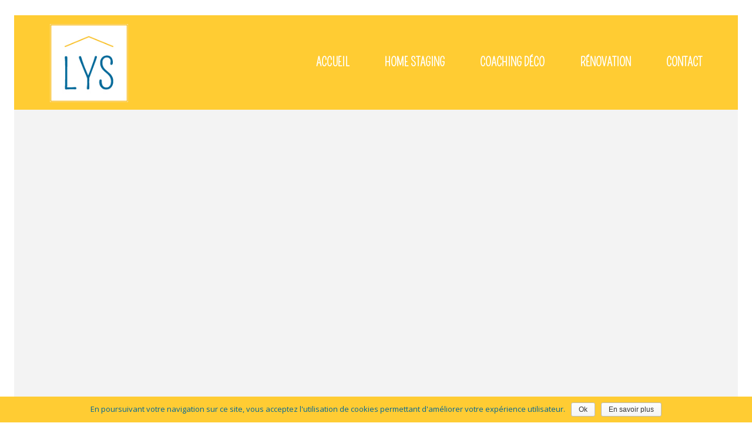

--- FILE ---
content_type: text/html; charset=UTF-8
request_url: https://www.lys-homestaging.fr/portfolio/objectively-innovate/
body_size: 15708
content:
<!DOCTYPE html>
<!--[if IE 7]>
<html class="ie ie7" lang="fr-FR">
<![endif]-->
<!--[if IE 8]>
<html class="ie ie8" lang="fr-FR">
<![endif]-->
<!--[if !(IE 7) | !(IE 8) ]><!-->
<html lang="fr-FR">
<!--<![endif]-->
<head>
<meta charset="UTF-8">
<meta name="viewport" content="width=device-width, initial-scale=1, maximum-scale=1">
<link rel="profile" href="http://gmpg.org/xfn/11">
<link rel="pingback" href="https://www.lys-homestaging.fr/xmlrpc.php">
<title>Sogo Loft Inn &#8211; Lys</title>
<script type="text/javascript">var ajaxurl = 'https://www.lys-homestaging.fr/wp-admin/admin-ajax.php';var themecolor='#006699';</script>
<meta name='robots' content='max-image-preview:large' />
<meta property="og:title" content="Sogo Loft Inn" />
<meta property="og:type" content="article"/>
<meta property="og:locale" content="fr_FR" />
<meta property="og:site_name" content="Lys"/>
<meta property="og:url" content="https://www.lys-homestaging.fr/portfolio/objectively-innovate/" />
<meta property="og:description" content="" />
<meta property="og:image" content="https://www.lys-homestaging.fr/wp-content/uploads/2014/01/5-150x150.jpg" />
<meta property="fb:app_id" content="799143140148346" />
<link rel='dns-prefetch' href='//fonts.googleapis.com' />
<link rel="alternate" type="application/rss+xml" title="Lys &raquo; Flux" href="https://www.lys-homestaging.fr/feed/" />
<link rel="alternate" type="application/rss+xml" title="Lys &raquo; Flux des commentaires" href="https://www.lys-homestaging.fr/comments/feed/" />
<link rel="alternate" type="application/rss+xml" title="Lys &raquo; Sogo Loft Inn Flux des commentaires" href="https://www.lys-homestaging.fr/portfolio/objectively-innovate/feed/" />
<script type="text/javascript">
window._wpemojiSettings = {"baseUrl":"https:\/\/s.w.org\/images\/core\/emoji\/14.0.0\/72x72\/","ext":".png","svgUrl":"https:\/\/s.w.org\/images\/core\/emoji\/14.0.0\/svg\/","svgExt":".svg","source":{"concatemoji":"https:\/\/www.lys-homestaging.fr\/wp-includes\/js\/wp-emoji-release.min.js"}};
/*! This file is auto-generated */
!function(e,a,t){var n,r,o,i=a.createElement("canvas"),p=i.getContext&&i.getContext("2d");function s(e,t){p.clearRect(0,0,i.width,i.height),p.fillText(e,0,0);e=i.toDataURL();return p.clearRect(0,0,i.width,i.height),p.fillText(t,0,0),e===i.toDataURL()}function c(e){var t=a.createElement("script");t.src=e,t.defer=t.type="text/javascript",a.getElementsByTagName("head")[0].appendChild(t)}for(o=Array("flag","emoji"),t.supports={everything:!0,everythingExceptFlag:!0},r=0;r<o.length;r++)t.supports[o[r]]=function(e){if(p&&p.fillText)switch(p.textBaseline="top",p.font="600 32px Arial",e){case"flag":return s("\ud83c\udff3\ufe0f\u200d\u26a7\ufe0f","\ud83c\udff3\ufe0f\u200b\u26a7\ufe0f")?!1:!s("\ud83c\uddfa\ud83c\uddf3","\ud83c\uddfa\u200b\ud83c\uddf3")&&!s("\ud83c\udff4\udb40\udc67\udb40\udc62\udb40\udc65\udb40\udc6e\udb40\udc67\udb40\udc7f","\ud83c\udff4\u200b\udb40\udc67\u200b\udb40\udc62\u200b\udb40\udc65\u200b\udb40\udc6e\u200b\udb40\udc67\u200b\udb40\udc7f");case"emoji":return!s("\ud83e\udef1\ud83c\udffb\u200d\ud83e\udef2\ud83c\udfff","\ud83e\udef1\ud83c\udffb\u200b\ud83e\udef2\ud83c\udfff")}return!1}(o[r]),t.supports.everything=t.supports.everything&&t.supports[o[r]],"flag"!==o[r]&&(t.supports.everythingExceptFlag=t.supports.everythingExceptFlag&&t.supports[o[r]]);t.supports.everythingExceptFlag=t.supports.everythingExceptFlag&&!t.supports.flag,t.DOMReady=!1,t.readyCallback=function(){t.DOMReady=!0},t.supports.everything||(n=function(){t.readyCallback()},a.addEventListener?(a.addEventListener("DOMContentLoaded",n,!1),e.addEventListener("load",n,!1)):(e.attachEvent("onload",n),a.attachEvent("onreadystatechange",function(){"complete"===a.readyState&&t.readyCallback()})),(e=t.source||{}).concatemoji?c(e.concatemoji):e.wpemoji&&e.twemoji&&(c(e.twemoji),c(e.wpemoji)))}(window,document,window._wpemojiSettings);
</script>
<style type="text/css">
img.wp-smiley,
img.emoji {
	display: inline !important;
	border: none !important;
	box-shadow: none !important;
	height: 1em !important;
	width: 1em !important;
	margin: 0 0.07em !important;
	vertical-align: -0.1em !important;
	background: none !important;
	padding: 0 !important;
}
</style>
	<link property rel='stylesheet' id='hnd_report_post_icons-css' href='https://www.lys-homestaging.fr/wp-content/plugins/hnd-report-post/css/flaticon.css' type='text/css' media='all' />
<link property rel='stylesheet' id='wp-block-library-css' href='https://www.lys-homestaging.fr/wp-includes/css/dist/block-library/style.min.css' type='text/css' media='all' />
<link property rel='stylesheet' id='classic-theme-styles-css' href='https://www.lys-homestaging.fr/wp-includes/css/classic-themes.min.css' type='text/css' media='all' />
<style id='global-styles-inline-css' type='text/css'>
body{--wp--preset--color--black: #000000;--wp--preset--color--cyan-bluish-gray: #abb8c3;--wp--preset--color--white: #ffffff;--wp--preset--color--pale-pink: #f78da7;--wp--preset--color--vivid-red: #cf2e2e;--wp--preset--color--luminous-vivid-orange: #ff6900;--wp--preset--color--luminous-vivid-amber: #fcb900;--wp--preset--color--light-green-cyan: #7bdcb5;--wp--preset--color--vivid-green-cyan: #00d084;--wp--preset--color--pale-cyan-blue: #8ed1fc;--wp--preset--color--vivid-cyan-blue: #0693e3;--wp--preset--color--vivid-purple: #9b51e0;--wp--preset--gradient--vivid-cyan-blue-to-vivid-purple: linear-gradient(135deg,rgba(6,147,227,1) 0%,rgb(155,81,224) 100%);--wp--preset--gradient--light-green-cyan-to-vivid-green-cyan: linear-gradient(135deg,rgb(122,220,180) 0%,rgb(0,208,130) 100%);--wp--preset--gradient--luminous-vivid-amber-to-luminous-vivid-orange: linear-gradient(135deg,rgba(252,185,0,1) 0%,rgba(255,105,0,1) 100%);--wp--preset--gradient--luminous-vivid-orange-to-vivid-red: linear-gradient(135deg,rgba(255,105,0,1) 0%,rgb(207,46,46) 100%);--wp--preset--gradient--very-light-gray-to-cyan-bluish-gray: linear-gradient(135deg,rgb(238,238,238) 0%,rgb(169,184,195) 100%);--wp--preset--gradient--cool-to-warm-spectrum: linear-gradient(135deg,rgb(74,234,220) 0%,rgb(151,120,209) 20%,rgb(207,42,186) 40%,rgb(238,44,130) 60%,rgb(251,105,98) 80%,rgb(254,248,76) 100%);--wp--preset--gradient--blush-light-purple: linear-gradient(135deg,rgb(255,206,236) 0%,rgb(152,150,240) 100%);--wp--preset--gradient--blush-bordeaux: linear-gradient(135deg,rgb(254,205,165) 0%,rgb(254,45,45) 50%,rgb(107,0,62) 100%);--wp--preset--gradient--luminous-dusk: linear-gradient(135deg,rgb(255,203,112) 0%,rgb(199,81,192) 50%,rgb(65,88,208) 100%);--wp--preset--gradient--pale-ocean: linear-gradient(135deg,rgb(255,245,203) 0%,rgb(182,227,212) 50%,rgb(51,167,181) 100%);--wp--preset--gradient--electric-grass: linear-gradient(135deg,rgb(202,248,128) 0%,rgb(113,206,126) 100%);--wp--preset--gradient--midnight: linear-gradient(135deg,rgb(2,3,129) 0%,rgb(40,116,252) 100%);--wp--preset--duotone--dark-grayscale: url('#wp-duotone-dark-grayscale');--wp--preset--duotone--grayscale: url('#wp-duotone-grayscale');--wp--preset--duotone--purple-yellow: url('#wp-duotone-purple-yellow');--wp--preset--duotone--blue-red: url('#wp-duotone-blue-red');--wp--preset--duotone--midnight: url('#wp-duotone-midnight');--wp--preset--duotone--magenta-yellow: url('#wp-duotone-magenta-yellow');--wp--preset--duotone--purple-green: url('#wp-duotone-purple-green');--wp--preset--duotone--blue-orange: url('#wp-duotone-blue-orange');--wp--preset--font-size--small: 13px;--wp--preset--font-size--medium: 20px;--wp--preset--font-size--large: 36px;--wp--preset--font-size--x-large: 42px;--wp--preset--spacing--20: 0.44rem;--wp--preset--spacing--30: 0.67rem;--wp--preset--spacing--40: 1rem;--wp--preset--spacing--50: 1.5rem;--wp--preset--spacing--60: 2.25rem;--wp--preset--spacing--70: 3.38rem;--wp--preset--spacing--80: 5.06rem;--wp--preset--shadow--natural: 6px 6px 9px rgba(0, 0, 0, 0.2);--wp--preset--shadow--deep: 12px 12px 50px rgba(0, 0, 0, 0.4);--wp--preset--shadow--sharp: 6px 6px 0px rgba(0, 0, 0, 0.2);--wp--preset--shadow--outlined: 6px 6px 0px -3px rgba(255, 255, 255, 1), 6px 6px rgba(0, 0, 0, 1);--wp--preset--shadow--crisp: 6px 6px 0px rgba(0, 0, 0, 1);}:where(.is-layout-flex){gap: 0.5em;}body .is-layout-flow > .alignleft{float: left;margin-inline-start: 0;margin-inline-end: 2em;}body .is-layout-flow > .alignright{float: right;margin-inline-start: 2em;margin-inline-end: 0;}body .is-layout-flow > .aligncenter{margin-left: auto !important;margin-right: auto !important;}body .is-layout-constrained > .alignleft{float: left;margin-inline-start: 0;margin-inline-end: 2em;}body .is-layout-constrained > .alignright{float: right;margin-inline-start: 2em;margin-inline-end: 0;}body .is-layout-constrained > .aligncenter{margin-left: auto !important;margin-right: auto !important;}body .is-layout-constrained > :where(:not(.alignleft):not(.alignright):not(.alignfull)){max-width: var(--wp--style--global--content-size);margin-left: auto !important;margin-right: auto !important;}body .is-layout-constrained > .alignwide{max-width: var(--wp--style--global--wide-size);}body .is-layout-flex{display: flex;}body .is-layout-flex{flex-wrap: wrap;align-items: center;}body .is-layout-flex > *{margin: 0;}:where(.wp-block-columns.is-layout-flex){gap: 2em;}.has-black-color{color: var(--wp--preset--color--black) !important;}.has-cyan-bluish-gray-color{color: var(--wp--preset--color--cyan-bluish-gray) !important;}.has-white-color{color: var(--wp--preset--color--white) !important;}.has-pale-pink-color{color: var(--wp--preset--color--pale-pink) !important;}.has-vivid-red-color{color: var(--wp--preset--color--vivid-red) !important;}.has-luminous-vivid-orange-color{color: var(--wp--preset--color--luminous-vivid-orange) !important;}.has-luminous-vivid-amber-color{color: var(--wp--preset--color--luminous-vivid-amber) !important;}.has-light-green-cyan-color{color: var(--wp--preset--color--light-green-cyan) !important;}.has-vivid-green-cyan-color{color: var(--wp--preset--color--vivid-green-cyan) !important;}.has-pale-cyan-blue-color{color: var(--wp--preset--color--pale-cyan-blue) !important;}.has-vivid-cyan-blue-color{color: var(--wp--preset--color--vivid-cyan-blue) !important;}.has-vivid-purple-color{color: var(--wp--preset--color--vivid-purple) !important;}.has-black-background-color{background-color: var(--wp--preset--color--black) !important;}.has-cyan-bluish-gray-background-color{background-color: var(--wp--preset--color--cyan-bluish-gray) !important;}.has-white-background-color{background-color: var(--wp--preset--color--white) !important;}.has-pale-pink-background-color{background-color: var(--wp--preset--color--pale-pink) !important;}.has-vivid-red-background-color{background-color: var(--wp--preset--color--vivid-red) !important;}.has-luminous-vivid-orange-background-color{background-color: var(--wp--preset--color--luminous-vivid-orange) !important;}.has-luminous-vivid-amber-background-color{background-color: var(--wp--preset--color--luminous-vivid-amber) !important;}.has-light-green-cyan-background-color{background-color: var(--wp--preset--color--light-green-cyan) !important;}.has-vivid-green-cyan-background-color{background-color: var(--wp--preset--color--vivid-green-cyan) !important;}.has-pale-cyan-blue-background-color{background-color: var(--wp--preset--color--pale-cyan-blue) !important;}.has-vivid-cyan-blue-background-color{background-color: var(--wp--preset--color--vivid-cyan-blue) !important;}.has-vivid-purple-background-color{background-color: var(--wp--preset--color--vivid-purple) !important;}.has-black-border-color{border-color: var(--wp--preset--color--black) !important;}.has-cyan-bluish-gray-border-color{border-color: var(--wp--preset--color--cyan-bluish-gray) !important;}.has-white-border-color{border-color: var(--wp--preset--color--white) !important;}.has-pale-pink-border-color{border-color: var(--wp--preset--color--pale-pink) !important;}.has-vivid-red-border-color{border-color: var(--wp--preset--color--vivid-red) !important;}.has-luminous-vivid-orange-border-color{border-color: var(--wp--preset--color--luminous-vivid-orange) !important;}.has-luminous-vivid-amber-border-color{border-color: var(--wp--preset--color--luminous-vivid-amber) !important;}.has-light-green-cyan-border-color{border-color: var(--wp--preset--color--light-green-cyan) !important;}.has-vivid-green-cyan-border-color{border-color: var(--wp--preset--color--vivid-green-cyan) !important;}.has-pale-cyan-blue-border-color{border-color: var(--wp--preset--color--pale-cyan-blue) !important;}.has-vivid-cyan-blue-border-color{border-color: var(--wp--preset--color--vivid-cyan-blue) !important;}.has-vivid-purple-border-color{border-color: var(--wp--preset--color--vivid-purple) !important;}.has-vivid-cyan-blue-to-vivid-purple-gradient-background{background: var(--wp--preset--gradient--vivid-cyan-blue-to-vivid-purple) !important;}.has-light-green-cyan-to-vivid-green-cyan-gradient-background{background: var(--wp--preset--gradient--light-green-cyan-to-vivid-green-cyan) !important;}.has-luminous-vivid-amber-to-luminous-vivid-orange-gradient-background{background: var(--wp--preset--gradient--luminous-vivid-amber-to-luminous-vivid-orange) !important;}.has-luminous-vivid-orange-to-vivid-red-gradient-background{background: var(--wp--preset--gradient--luminous-vivid-orange-to-vivid-red) !important;}.has-very-light-gray-to-cyan-bluish-gray-gradient-background{background: var(--wp--preset--gradient--very-light-gray-to-cyan-bluish-gray) !important;}.has-cool-to-warm-spectrum-gradient-background{background: var(--wp--preset--gradient--cool-to-warm-spectrum) !important;}.has-blush-light-purple-gradient-background{background: var(--wp--preset--gradient--blush-light-purple) !important;}.has-blush-bordeaux-gradient-background{background: var(--wp--preset--gradient--blush-bordeaux) !important;}.has-luminous-dusk-gradient-background{background: var(--wp--preset--gradient--luminous-dusk) !important;}.has-pale-ocean-gradient-background{background: var(--wp--preset--gradient--pale-ocean) !important;}.has-electric-grass-gradient-background{background: var(--wp--preset--gradient--electric-grass) !important;}.has-midnight-gradient-background{background: var(--wp--preset--gradient--midnight) !important;}.has-small-font-size{font-size: var(--wp--preset--font-size--small) !important;}.has-medium-font-size{font-size: var(--wp--preset--font-size--medium) !important;}.has-large-font-size{font-size: var(--wp--preset--font-size--large) !important;}.has-x-large-font-size{font-size: var(--wp--preset--font-size--x-large) !important;}
.wp-block-navigation a:where(:not(.wp-element-button)){color: inherit;}
:where(.wp-block-columns.is-layout-flex){gap: 2em;}
.wp-block-pullquote{font-size: 1.5em;line-height: 1.6;}
</style>
<link property rel='stylesheet' id='contact-form-7-css' href='https://www.lys-homestaging.fr/wp-content/plugins/contact-form-7/includes/css/styles.css' type='text/css' media='all' />
<link property rel='stylesheet' id='cookie-notice-front-css' href='https://www.lys-homestaging.fr/wp-content/plugins/cookie-notice/css/front.css' type='text/css' media='all' />
<link property rel='stylesheet' id='essential-grid-plugin-settings-css' href='https://www.lys-homestaging.fr/wp-content/plugins/essential-grid/public/assets/css/settings.css' type='text/css' media='all' />
<link property rel='stylesheet' id='tp-open-sans-css' href='https://fonts.googleapis.com/css?family=Open+Sans%3A300%2C400%2C600%2C700%2C800&#038;ver=6.2.8' type='text/css' media='all' />
<link property rel='stylesheet' id='tp-raleway-css' href='https://fonts.googleapis.com/css?family=Raleway%3A100%2C200%2C300%2C400%2C500%2C600%2C700%2C800%2C900&#038;ver=6.2.8' type='text/css' media='all' />
<link property rel='stylesheet' id='tp-droid-serif-css' href='https://fonts.googleapis.com/css?family=Droid+Serif%3A400%2C700&#038;ver=6.2.8' type='text/css' media='all' />
<link property rel='stylesheet' id='tp-pompiere-css' href='https://fonts.googleapis.com/css?family=Pompiere%3A400&#038;ver=6.2.8' type='text/css' media='all' />
<link property rel='stylesheet' id='tp-lora-css' href='https://fonts.googleapis.com/css?family=Lora%3A400italic&#038;ver=6.2.8' type='text/css' media='all' />
<link property rel='stylesheet' id='tp-montserrat-css' href='https://fonts.googleapis.com/css?family=Montserrat%3A700&#038;ver=6.2.8' type='text/css' media='all' />
<link property rel='stylesheet' id='rs-plugin-settings-css' href='https://www.lys-homestaging.fr/wp-content/plugins/revslider/rs-plugin/css/settings.css' type='text/css' media='all' />
<style id='rs-plugin-settings-inline-css' type='text/css'>
.tp-caption a{color:#ff7302;text-shadow:none;-webkit-transition:all 0.2s ease-out;-moz-transition:all 0.2s ease-out;-o-transition:all 0.2s ease-out;-ms-transition:all 0.2s ease-out}.tp-caption a:hover{color:#ffa902}.tp-caption a{color:#ff7302;text-shadow:none;-webkit-transition:all 0.2s ease-out;-moz-transition:all 0.2s ease-out;-o-transition:all 0.2s ease-out;-ms-transition:all 0.2s ease-out}.tp-caption a:hover{color:#ffa902}
</style>
<link property rel='stylesheet' id='hnd_report_post_style-css' href='https://www.lys-homestaging.fr/wp-content/plugins/hnd-report-post/css/style.css' type='text/css' media='all' />
<link property rel='stylesheet' id='webfonts-font-css' href='https://www.lys-homestaging.fr/wp-content/plugins/hnd-vc-addon/webicons/webfonts.css' type='text/css' media='all' />
<link property rel='stylesheet' id='detheme-vc-css' href='https://www.lys-homestaging.fr/wp-content/plugins/hnd-vc-addon/css/plugin_style.css' type='text/css' media='all' />
<link property rel='stylesheet' id='js_composer_front-css' href='https://www.lys-homestaging.fr/wp-content/plugins/js_composer/assets/css/js_composer.min.css' type='text/css' media='all' />
<link property rel='stylesheet' id='wp-color-picker-css' href='https://www.lys-homestaging.fr/wp-admin/css/color-picker.min.css' type='text/css' media='all' />
<link property rel='stylesheet' id='styleable-select-style-css' href='https://www.lys-homestaging.fr/wp-content/themes/hnd/css/select-theme-default.css' type='text/css' media='all' />
<!--[if IE 9]>
<link property rel='stylesheet' id='hnd-style-ie-css' href='https://www.lys-homestaging.fr/wp-content/themes/hnd/css/ie9.css' type='text/css' media='all' />
<![endif]-->
<link property rel='stylesheet' id='js_composer_custom_css-css' href='http://www.lys-homestaging.fr/wp-content/uploads/js_composer/custom.css' type='text/css' media='screen' />
<style type="text/css">
@import url(https://www.lys-homestaging.fr/wp-content/themes/hnd/style.css);
@import url(https://www.lys-homestaging.fr/wp-content/themes/hnd/css/bootstrap.css);
@import url(https://www.lys-homestaging.fr/wp-content/themes/hnd/css/flaticon.css);
@import url(https://www.lys-homestaging.fr/wp-content/themes/hnd/css/socialicons/flaticon.css);
@import url(//fonts.googleapis.com/css?family=Open+Sans:100,300,400,300italic,600,700);
@import url(//fonts.googleapis.com/css?family=Pompiere:100,300,400,300italic,400italic,600,700,800&#038;subset=latin);
@import url(//fonts.googleapis.com/css?family=Montserrat:400,400italic&#038;subset=latin);
@import url(//fonts.googleapis.com/css?family=Lora:100,300,400,300italic,400italic,600,700);
@import url(https://www.lys-homestaging.fr/wp-content/themes/hnd/css/hnd.css);
@import url(https://www.lys-homestaging.fr/wp-content/themes/hnd_child_theme/style.css);
@import url(https://www.lys-homestaging.fr/wp-content/themes/hnd/css/customstyle.css);
		.primary_color_bg, .paging-nav span.current, .paging-nav a:hover { background-color: #006699; }
		.billio_link_page a:hover, .billio_link_page > span.page-numbers { background-color: #006699; }
		.primary_color_text { color: #006699; }
		.primary_color_border { border-color: #006699; }
		.primary_color_button {
		  background-color: #006699;
		}

		.woocommerce.widget_product_tag_cloud li { background-color: #006699; }

		.btn-color-primary,
		.portfolio-navigation a.more-post, 
		.shipping-calculator-button,
		.woocommerce #content input.button,
		.woocommerce #respond input#submit,
		.woocommerce a.button,
		.woocommerce button.button,
		.woocommerce input.button,
		.woocommerce-page #content input.button,
		.woocommerce-page #respond input#submit,
		.woocommerce-page a.button,
		.woocommerce-page button.button,
		.woocommerce-page input.button,
		.woocommerce.widget_product_search #searchsubmit,
		.woocommerce #content input.button.alt,
		.woocommerce #respond input#submit.alt,
		.woocommerce a.button.alt,
		.woocommerce button.button.alt,
		.woocommerce input.button.alt,
		.woocommerce-page #content input.button.alt,
		.woocommerce-page #respond input#submit.alt,
		.woocommerce-page a.button.alt,
		.woocommerce-page button.button.alt,
		.woocommerce-page input.button.alt {
			background: #006699;
		}

		.woocommerce .posted_in a { color: #006699; }
		.woocommerce .single_add_to_cart_button:hover {background-color: #005b89!important;}
		.woocommerce div.product .woocommerce-tabs ul.tabs li.active { border-color: #006699!important; }
		.woocommerce div.product .woocommerce-tabs #reviews #review_form_wrapper input[type="submit"]:hover {
  			background-color: #005b89;
		}
		
		footer#footer .widget_text ul.list-inline-icon li:hover { border: 1px solid #006699; background: #006699; }
		footer#footer .owl-theme .owl-controls .owl-page span { background-color: #006699; border: 2px solid #006699; }
		footer#footer .owl-theme .owl-controls .owl-page.active span { border: 2px solid #006699; }

		footer#footer .widget_calendar #today {
		  background-color: #006699;
		}
		footer#footer .widget_calendar thead th {
		  color: #006699;
		}
		footer#footer .widget_tag_cloud .tagcloud .tag a:hover {
		  background-color: #006699;
		}
		footer#footer .dt_widget_tabs .nav-tabs li a:hover {
		  color: #ffffff;
		  background-color: #006699;
		}
		footer#footer .dt_widget_tabs .nav-tabs li:hover {
		  background-color: #006699;
		}
		footer#footer .dt_widget_tabs .nav-tabs li.active a {
		  background-color: #006699;
		}
		footer#footer .dt_widget_tabs .nav-tabs li.active a:hover,
		footer#footer .dt_widget_tabs .nav-tabs li.active a:focus {
		  background-color: #006699;
		}
		footer#footer .dt_widget_accordion .btn-accordion {
		  background-color: #006699;
		}
		footer#footer .dt_widget_accordion .opened {
		  background: #ffffff; 
		  color: #006699;
		}
		footer#footer .dt_widget_accordion .openedup {
		  background-color: #006699;
		}
		.sidebar .owl-theme .owl-controls .owl-page span {
		  background-color: #006699;
		}
		.sidebar .owl-theme .owl-controls .owl-page.active span {
		  border: 2px solid #006699;
		}
		.widget_calendar a {
		  color: #006699;
		}
		.widget_calendar #today {
		  background-color: #006699;
		}
		.widget_text ul.list-inline-icon li:hover {
		   border: 1px solid #006699; background: #006699; 
		}
		.widget_tag_cloud .tagcloud .tag a:hover {
		  background-color: #006699;
		}
		#footer h3.widget-title:after {
		  border-top: solid 2px #006699;
		}
		#related-port .related-port figure figcaption .related-tag a {
		  color: #006699;
		}

		.dt_team_custom_item hr:after {
		  width: 50px !important;
		}
		.dt-iconboxes span:hover:after,
		.dt-iconboxes span:hover:before,
		.dt-iconboxes.layout-3 span:hover:after,
		.dt-iconboxes.layout-3 span:hover:before,
		.dt-iconboxes-4:hover .dt-section-icon:after,
		.dt-iconboxes-4:hover .dt-section-icon:before {
		  border-top-color: #006699 !important;
		}
		.dt_team_custom_item .profile-position,
		.dt-iconboxes-4:hover .dt-section-icon i:hover,
		.dt-iconboxes.layout-6 i,
		.no-touch .dt-iconboxes-4:hover .hi-icon-effect-5 .hi-icon {
		  color: #006699 !important;
		}
		.no-touch .dt-iconboxes-5:hover .hi-icon-effect-5 .hi-icon {
		  border-color: #006699 !important;
		}
		.dt-iconboxes span:hover,
		.dt-iconboxes-2:hover .dt-section-icon i.hi-icon,
		.dt-iconboxes-2:hover i,
		.dt-iconboxes.layout-3 span:hover,
		.dt-iconboxes-4:hover .dt-section-icon,
		.no-touch .dt-iconboxes-5:hover .hi-icon-effect-5 .hi-icon,
		.dt-iconboxes.layout-6:hover {
		  background-color: #006699 !important;
		}
		.dt-iconboxes.layout-3 span:hover {
			border-color: #006699!important;
	    }
		.dt_team_custom_item .profile-scocial a:hover,
		.dt_team_custom_item .profile-scocial i:hover {
		  color: #006699;
		}
		.price-4-col.featured ul, .price-3-col.featured ul{
		  background-color: #006699;
		}
		.price-4-col.featured .hover-tip:before, .price-3-col.featured .hover-tip:before,
		.price-4-col.featured .hover-tip:after, .price-3-col.featured .hover-tip:after {
			border-bottom-color: #00476b;
		}
		.price-4-col.featured .plan-action:before, .price-3-col.featured .plan-action:before,
		.price-4-col.featured .plan-action:after, .price-3-col.featured .plan-action:after {
			border-top-color: #00476b;
		}
		.dt-pricing-table .price-4-col .btn-active,
		.dt-pricing-table .price-3-col .btn-active {
		  background-color: #006699;
		}
		.dt-pricing-table .price-4-col .btn-active:hover,
		.dt-pricing-table .price-3-col .btn-active:hover {
		  background-color: #00517a;
		}
		.mejs-container .mejs-controls .mejs-horizontal-volume-current,
		.mejs-container .mejs-controls .mejs-time-loaded {
		  background-color: #006699 !important;
		}

		#dt-menu li a:hover,
		#dt-topbar-menu-left li a:hover,
		#dt-topbar-menu-right li a:hover, 
		#dt-menu ul.sub-nav li:hover > a,
		#head-page #dt-menu > ul > li > a:hover,
		#head-page.reveal #dt-menu > ul > li > a:hover,
		#head-page.reveal.alt #dt-menu > ul > li > a:hover,
		.home #head-page #dt-menu > ul > li > a:hover,
		.home #head-page.reveal #dt-menu > ul > li > a:hover,
		.home #head-page.reveal.alt #dt-menu > ul > li > a:hover,
		.home #head-page.reveal:not(.alt) #dt-menu > ul > li > a:hover,
		.home #head-page.reveal:not(.alt) #dt-menu a.search_btn:hover {
			color: #006699;
		}

		@media (max-width: 991px) {
			#head-page #dt-menu > ul > li > a:hover,
			#head-page.reveal #dt-menu > ul > li > a:hover,
			#head-page.reveal.alt #dt-menu > ul > li > a:hover {
				color: #006699 !important;
			}
		}

		@media (min-width: 767px) {
			#dt-menu ul li:hover > a {
				color: #006699;
			}
		}
		#dt-menu a.search_btn:hover {
		    color: #006699 !important;
		}
		#dt-topbar-menu-left ul li:hover > a {
		    color: #006699;
		}
		#dt-topbar-menu-left .toggle-sub {
		  background: #006699;
		}
		#dt-topbar-menu-left li:hover > .toggle-sub {
		  color: #006699;
		}
		#dt-topbar-menu-left ul li:first-child {
		    border-top: 3px solid #006699 !important;
		  }

		#dt-topbar-menu-right ul li:hover > a {
		    color: #006699;
		}
		#dt-topbar-menu-right .toggle-sub {
		  background: #006699;
		}
		#dt-topbar-menu-right li:hover > .toggle-sub {
		  color: #006699;
		}

		.select.select-theme-default .select-options .select-option:hover, .select.select-theme-default .select-options .select-option.select-option-highlight {background: #006699;}

		footer#footer .dt_widget_portfolio_posts .post-item figure figcaption {
		  background: rgba(0,51,76, 0.6);
		}
		.sidebar .dt_widget_portfolio_posts .portfolio_wrapper .post-item figure figcaption {
		  background: rgba(0,51,76, 0.6);
		}
		.dt_widget_featured_posts .post-item figure figcaption {
		  background: rgba(0,51,76, 0.6);
		}
		.sidebar .widget_calendar a:hover {
		  color: #00476b;
		}


		.dt-iconboxes.layout-7:hover i{
		  border-color: #004263 !important;	
		}
		.dt-iconboxes.layout-7 i,
		.dt-iconboxes.layout-8 i {
		  color: #006699;	
		}

		@media (max-width: 768px) {
		  #footer-left {
		    border-bottom: solid 1px #00283d;
		  }
		}
		.dt-iconboxes-4:hover { 
			background-color: #00517a; 
		}

		.sidebar .woocommerce.widget_product_tag_cloud .tagcloud .tag:hover,
		footer#footer .woocommerce.widget_product_tag_cloud .tagcloud .tag:hover {
		  background-color: #006699;
		}

		.woocommerce div.product .woocommerce-tabs ul.tabs li.active {
		  background-color: #006699;
		}

		.border-color-primary, 
		.woocommerce #content div.product .woocommerce-tabs ul.tabs li.active a, 
		.woocommerce div.product .woocommerce-tabs ul.tabs li.active a, 
		.woocommerce-page #content div.product .woocommerce-tabs ul.tabs li.active a, 
		.woocommerce-page div.product .woocommerce-tabs ul.tabs li.active a {
		  border-color: #006699;
		}
		.woocommerce .stars a:hover:after { color: #006699; }
		
		.box-main-color .img-blank {
		  background-color: #006699;
		}
		.link-color-primary, 
		#dt-menu #menu-main-menu .current-menu-parent > a,
		#head-page.reveal #dt-menu > ul > li.current-menu-item > a,
		#head-page.reveal.alt #dt-menu > ul > li.current-menu-item > a,
		.home #head-page.reveal #dt-menu > ul > li.current-menu-item > a,
		.home #head-page.reveal:not(.alt) #dt-menu > ul > li.current-menu-item > a,
		.home #head-page.reveal.alt #dt-menu > ul > li.current-menu-item > a,
		#head-page.reveal #dt-menu > ul > li.current-menu-ancestor > a,
		#head-page.reveal.alt #dt-menu > ul > li.current-menu-ancestor > a,
		#head-page.reveal #dt-menu ul li.current-menu-item > a,
		#head-page.reveal.alt #dt-menu ul li.current-menu-item > a,
		#head-page.reveal #dt-menu ul li.current-menu-ancestor > a,
		#head-page.reveal.alt #dt-menu ul li.current-menu-ancestor > a {
		  color: #006699;
		}
		
		#dt-menu li.current-menu-parent > a {
		  color: #006699!important;
		}

		.woocommerce nav.woocommerce-pagination ul li a.prev:hover, 
		.woocommerce-page nav.woocommerce-pagination ul li a.prev:hover, 
		.woocommerce nav.woocommerce-pagination ul li a.next:hover, 
		.woocommerce-page nav.woocommerce-pagination ul li a.next:hover {
		  color: #006699;
		}
		.background-color-primary,
		.dt-icon-square.primary-color, 
		.dt-icon-circle.primary-color, 
		.dt-icon-ghost.primary-color, 
		.sidebar .widget_text .social-circled li:hover, 
		#footer .container .widget_text .social-circled li:hover, 
		#featured-work-navbar #featured-filter.dt-featured-filter li.active a, 
		.owl-custom-pagination .owl-page.active i, 
		.wpb_wrapper .wpb_content_element .wpb_accordion_wrapper .ui-state-default .ui-icon:after, 
		.wpb_wrapper .wpb_content_element .wpb_accordion_wrapper .wpb_accordion_header.ui-accordion-header-active,  
		.woocommerce #content div.product .woocommerce-tabs ul.tabs li.active, 
		.woocommerce div.product .woocommerce-tabs ul.tabs li.active, 
		.woocommerce-page #content div.product .woocommerce-tabs ul.tabs li.active, 
		.woocommerce-page div.product .woocommerce-tabs ul.tabs li.active, 
		.woocommerce nav.woocommerce-pagination ul li span.current, 
		.woocommerce-page nav.woocommerce-pagination ul li span.current, 
		.woocommerce #content nav.woocommerce-pagination ul li span.current, 
		.woocommerce-page #content nav.woocommerce-pagination ul li span.current, 
		.woocommerce nav.woocommerce-pagination ul li a:hover, 
		.woocommerce-page nav.woocommerce-pagination ul li a:hover, 
		.woocommerce #content nav.woocommerce-pagination ul li a:hover, 
		.woocommerce-page #content nav.woocommerce-pagination ul li a:hover, 
		.woocommerce nav.woocommerce-pagination ul li a:focus, 
		.woocommerce-page nav.woocommerce-pagination ul li a:focus, 
		.woocommerce #content nav.woocommerce-pagination ul li a:focus, 
		.woocommerce-page #content nav.woocommerce-pagination ul li a:focus, 
		#sequence ul li .btn-cta:after, .dt-iconboxes-4, .dt-iconboxes span:hover, 
		.dt-iconboxes-2:hover .dt-section-icon i.hi-icon, .dt-iconboxes-2:hover i, 
		.dt-iconboxes.layout-3 span:hover, .dt-iconboxes-4:hover .dt-section-icon, 
		.no-touch .dt-iconboxes-5:hover .hi-icon-effect-5 .hi-icon, 
		.dt-iconboxes.layout-6:hover, 
		.dt-iconboxes.layout-3 span:hover {
		  background: none repeat scroll 0 0 #006699;
		}
		.bulat2 {
		  background: none repeat scroll 0 0 #006699;
		}
		#featured-work-navbar #featured-filter.dt-featured-filter li.active {
		  border: 1px solid #006699 !important;
		}
		.no-touch .dt-iconboxes-5:hover .hi-icon-effect-5 .hi-icon {
		  background-color: #006699;
		  border-color: #006699;
		}
		.container .owl-theme .owl-controls .owl-page span {
		  background-color: #006699;
		  border-color: #006699; 
		}
		.owl-theme .owl-controls .owl-page.active span {
		  border-color: #006699; 
		}
		.container .carousel-content .carousel-indicators li {
		  	background-color: #006699;
		  	border-color: #006699; 
		}
		.container .carousel-content .carousel-indicators .active {
		  	border-color: #006699; 
		}
		.dt-iconboxes span:hover {
		  	border-color: #006699;
		}
		#dt-menu .sub-nav li.current-menu-item,
		#dt-menu .sub-nav li:hover {
		  border-color: #006699;
		}
		.dt_vertical_tab .vertical-nav-tab > li > div i { color: #006699; }
		.wpb_wrapper .wpb_content_element .wpb_accordion_wrapper .ui-state-active .ui-icon:after,
		.wpb_wrapper .vc_tta-accordion .vc_tta-panel.vc_active .vc_tta-panel-heading  .vc_tta-controls-icon:after {
			color: #006699;
		}
		.wpb_wrapper .wpb_content_element .wpb_tabs_nav li.ui-tabs-active {
			background: none repeat scroll 0 0 #006699;
		}

		.wpb_wrapper .vc_tta-tabs .vc_tta-panel.vc_active .vc_tta-panel-heading,
		.wpb_wrapper .vc_tta-tabs li.vc_active > a, .wpb_wrapper .vc_tta-tabs li.vc_tta-tab.vc_active > a,
		.wpb_wrapper .vc_tta-accordion .vc_tta-panel .vc_tta-panel-heading .vc_tta-controls-icon:after,
		.wpb_wrapper .vc_tta-accordion .vc_tta-panel.vc_active .vc_tta-panel-heading{
			background: #006699;
		}

		.btn.btn-link { color: #006699; }
		.btn.btn-link:hover { color: #006699; }
		#footer .widget-title h3:after { border-top: 2px solid #006699; }

		.woocommerce #content div.product p.price, 
		.woocommerce-page #content div.product p.price, 
		.woocommerce #content div.product span.price, 
		.woocommerce-page #content div.product span.price, 
		.woocommerce div.product p.price, 
		.woocommerce-page div.product p.price, 
		.woocommerce div.product span.price, 
		.woocommerce-page div.product span.price,
		.woocommerce ul.products li.product .price, 
		.woocommerce-page ul.products li.product .price,
		.woocommerce .upsells.products .price, 
		.woocommerce-page .upsells.products .price, 
		.woocommerce .related.products .price,
		.woocommerce-page .related.products .price {
			color: #006699;
		}

		.woocommerce div.product .woocommerce-tabs #reviews #comments .comment_container .comment-text .meta .datePublished {
			color: #006699;
		}

		.woocommerce .star-rating span { color: #006699; }

		.dt_report_pre_title { color : #006699; }
		.dt_report_button a { background-color : #006699; }
		.dt_report_button a:hover { background-color : #00476b; }
		.dt_report_pagination .page-numbers.current { background-color: #006699; }
		.dt_report_pagination .page-numbers:hover { background-color: #006699; }

		.eg-portfolio-element-5 {background-color: #006699!important;}
		.eg-portfolio-element-5:hover {background-color: #005b89!important;}

		.widget a:hover{ color: #006699; }
		.flex-control-paging li a.flex-active, .flex-control-paging li a:hover {
  			background: #006699!important;
		}

		section#banner-section .breadcrumbs .current {color: #006699;}
		.blog_info_categories a, .blog_info_tags a {color: #006699;}

		.dt-timeline .time-item:hover .center-line i { background: #006699; }
		.dt-timeline .time-item:hover .content-line { border-color: #006699; }
		.dt-timeline .time-item:hover .content-line:before { border-color: #006699; }
		.dt-media .select-target { background-color: #006699; }
		
		.horizontal-wp-custom-menu li.current-menu-item { background-color: #006699; }
		.horizontal-wp-custom-menu .widget_nav_menu ul { border-top-color: #006699!important; }

		.dt-icon.primary-color { color: #006699; }
		.products .type-product .button:hover,
		.products .type-product .woocommerce_after_shop_loop_item_title .button:hover { 
			background-color: #005b89; 
		}


		.dt-shop-category .owl-carousel-navigation .btn-owl { background-color: #006699; }
		.dt-shop-category .owl-carousel-navigation .btn-owl:hover { background-color: #005b89!important; }
		.widget_rss .rsswidget { color: #006699; }		
		.secondary_color_bg { background-color: #ffcc33; }
		.secondary_color_text { color: #ffcc33; }
		.secondary_color_border { border-color: #ffcc33; }

		.secondary_color_button, .btn-color-secondary {
		  background-color: #ffcc33;
		}
		.secondary_color_button:hover, .btn-color-secondary:hover {
		  background-color: #cca328!important;
		}
		.background-color-secondary, .dt-icon-circle.secondary-color, .dt-icon-ghost.secondary-color, .dt-icon-square.secondary-color, #sequence ul.sequence-canvas li .slide-title:after {
			 background: #ffcc33;
		}
		:selection {
		  background: #ffcc33;
		}
		::selection {
		  background: #ffcc33;
		}
		::-moz-selection {
		  background: #ffcc33;
		}
		.woocommerce.widget_product_tag_cloud li:hover {
		  background-color: #ffcc33;
		}
		.woocommerce ul.products li.product .onsale:after,
		.woocommerce-page ul.products li.product .onsale:after,
		.woocommerce span.onsale:after,
		.woocommerce-page span.onsale:after {
		  border-bottom: 40px solid #ffcc33;
		}
		a {
		  color: #ffcc33;
		}
		.postinfo a:hover { color: #ffcc33;	}
		a:hover, a:focus { color : #cca328; }
		h1 a:hover,
		h2 a:hover,
		h3 a:hover,
		h4 a:hover,
		h5 a:hover,
		h6 a:hover,
		h1 a:focus,
		h2 a:focus,
		h3 a:focus,
		h4 a:focus,
		h5 a:focus,
		h6 a:focus,
		.portfolio-type-text .portfolio-item .portfolio-termlist a
		 {
		  color: #ffcc33;
		}
		#dt-topbar-menu-left li .toggle-sub:hover {
		  color: #ffcc33;
		}
		#dt-topbar-menu-left a.search_btn:hover {
		    color: #ffcc33;
		  }
		#dt-topbar-menu-right li .toggle-sub:hover {
		  color: #ffcc33;
		}
		#dt-topbar-menu-right a.search_btn:hover {
		    color: #ffcc33;
		  }
		footer#footer .widget_calendar a {
		  color: #ffcc33;
		}
		footer#footer .widget_recent_comments a:hover {
		  color: #ffcc33;
		}
		.sidebar a:hover {
		  color: #ffcc33;
		}
		.sidebar .dt-widget-twitter .sequence-twitter a {
		  color: #ffcc33;
		}
		.widget_recent_comments a:hover {
		  color: #ffcc33;
		}
		.share-button label span {
		  color: #ffcc33 !important;
		}
		#top-bar a:hover {
		  color: #ffcc33;
		}
		.dt-section-head header i {
		  background: #ffcc33;
		}
		.progress_bars i {
		  background-color: #ffcc33;
		}
		.post-masonry li.isotope-item .isotope-inner .comment-count i:before {
		  color: #ffcc33;
		}
		.post-masonry li.isotope-item .post-info .author a {
		  color: #ffcc33;
		}

		.box-secondary-color .img-blank {
		  background-color: #ffcc33;
		}
		.bulat1 {
		  background: none repeat scroll 0 0 #ffcc33;
		}
		.dt-icon.secondary-color { color: #ffcc33; }
		.blog_info_tags a:hover { color: #ffcc33!important; }

		.wpb_wrapper .vc_tta-accordion .vc_tta-panel:not(.vc_active):hover .vc_tta-panel-heading .vc_tta-panel-title > a{
			color: #ffcc33;
		}


#dt-menu label {
  font: 3.125em/1.375em Pompiere;
}
#dt-topbar-menu-left label {
  font: 3.125em/1.375em Pompiere;
}

#dt-topbar-menu-left ul li a:after {
    font: 1.5em Pompiere;
}

h1,
h2,
h3,
h4,
h5,
h6,
.horizontal-wp-custom-menu .widget_nav_menu ul li,
.dt-media .select-target,
input.secondary_color_button,
.social-share-link,
.postdate .day,
.postmetabottom,
.dt-comment-author,
#mobile-header label,
#dt-menu, #dt-menu a,
#mobile-header-top-left label,
#dt-topbar-menu-left,
#dt-topbar-menu-left .toggle-sub,
#mobile-header-top-right label,
#dt-topbar-menu-right,
#dt-topbar-menu-right .toggle-sub,
#top-bar,
#footer h3.widget-title,
.share-button.float-right.sharer-0 label span,
.carousel-content .carousel-inner a.inline-block,
.box-main-color .iconbox-detail h3,
.box-secondary-color .iconbox-detail h3, 
section#banner-section .breadcrumbs ,
.postmetatop ul li,
.singlepostmetatop ul li,
.paging-nav,
.dt-comment-date,
.comment-leave-title,
.comment-reply-title,
footer#footer .widget_archive,
footer#footer .dt_widget_recent_post,
footer#footer .widget_categories, 
footer#footer .widget_tag_cloud .tagcloud .tag {
  font-family: Pompiere;
}

#dt-topbar-menu-right label {
  font: 3.125em/1.375em Pompiere;
}

#dt-topbar-menu-right ul li a:after {
    font: 1.5em Pompiere;
}


.widget_archive, 
.widget_categories,
.dt_widget_recent_post, 
.widget_tag_cloud .tagcloud .tag {
  font-family: inherit;
}


#sequence ul li .slide-title { font-family: Pompiere; }
#footer .widget-title h3 { font-family: Pompiere; }

.woocommerce #content input.button, .woocommerce #respond input#submit, .woocommerce a.button, .woocommerce button.button, .woocommerce input.button, .woocommerce-page #content input.button, .woocommerce-page #respond input#submit, .woocommerce-page a.button, .woocommerce-page button.button, .woocommerce-page input.button {
  font-family: Pompiere;
}

.woocommerce.widget_product_tag_cloud li, 
.woocommerce.widget_product_tag_cloud .tagcloud .tag,
footer#footer .woocommerce.widget_product_tag_cloud .tagcloud .tag {
  font-family: Pompiere;
}

h3.dt_report_pre_title, h2.dt_report_title, .dt_report_button { font-family: Pompiere; }

.eg-service-grid-element-2,
.eg-portfolio-element-0,
.eg-portfolio-element-5 { 
	font-family: Pompiere; 
}

.billio-nav-skin .esg-filterbutton,
.billio-nav-skin .esg-navigationbutton,
.billio-nav-skin .esg-sortbutton,
.billio-nav-skin .esg-cartbutton {
	font-family: Pompiere; 
}

.woocommerce div.product .woocommerce-tabs #reviews #comments .comment_container .comment-text .meta .author {
	font-family: Pompiere; 	
}

.widget_rss .rsswidget, 
.widget_rss cite { 
	font-family: Pompiere; 
}


.dt-section-head h1,
.dt-section-head h2,
.dt-section-head h3,
.dt-section-head h4,
.dt-section-head h5,
.dt-section-head h6 {
  font-family: Montserrat;
  font-weight: 400;
}
		.tertier_color_bg {background-color: #006699; }
.menu_background_color { background-color: #ffcc33; }#head-page.reveal.alt.menu_background_color { background-color: #ffcc33; }@media (max-width: 991px) { #head-page { background-color: #ffcc33; }}@media (max-width: 991px) { #head-page.reveal.alt { background-color: #ffcc33; }}#head-page.reveal.menu_background_color { background-color: #e5e5e5; }@media (max-width: 991px) { #head-page.reveal { background-color: #e5e5e5; }}.home .menu_background_color { background-color: #ffffff; }.home #head-page.reveal.alt.menu_background_color { background-color: #ffffff; }@media (max-width: 991px) { .home #head-page { background-color: #ffffff; }}@media (max-width: 991px) { .home #head-page.reveal.alt { background-color: #ffffff; }}.home #head-page.reveal.menu_background_color { background-color: #e5e5e5; }@media (max-width: 991px) { .home #head-page.reveal { background-color: #e5e5e5; }}#head-page {color:#ffffff;}#head-page:not(.reveal) #mobile-header label.toggle { color:#ffffff;}#head-page.reveal.alt #mobile-header label.toggle { color:#ffffff;}#head-page.reveal.alt #mobile-header label.toggle:hover { color:#ffffff;}#head-page.reveal.alt #dt-menu a.search_btn { color:#ffffff;}#head-page #dt-menu a.search_btn {color:#ffffff;}@media (min-width: 991px) { #head-page.reveal #dt-menu > ul > li > a { color:#545454;}}#head-page.reveal #dt-menu a.search_btn { color:#545454;}#head-page.reveal #mobile-header label.toggle { color:#545454;}#head-page.reveal #mobile-header label.toggle:hover { color:#545454;}@media (min-width: 991px) { .home #head-page.reveal:not(.alt) #dt-menu > ul > li > a { color:#545454;}}.home #head-page.reveal:not(.alt) #dt-menu a.search_btn { color:#545454;}#mobile-header { color:#545454;}.home #head-page.reveal:not(.alt) #mobile-header label.toggle { color:#545454;}.home #head-page.reveal:not(.alt) #mobile-header label.toggle:hover { color:#545454;}.home #head-page {color:#ffcc33;}.home #head-page.reveal.alt #dt-menu a.search_btn {color:#ffcc33;}.home #head-page:not(.reveal) #mobile-header label.toggle {color:#ffcc33;}.home #head-page.reveal.alt #mobile-header label.toggle {color:#ffcc33;}.home #head-page.reveal.alt #mobile-header label.toggle:hover {color:#ffcc33;}.home #head-page #dt-menu a.search_btn {color:#ffcc33;}body.dt_custom_body, .body_background_color { background-color: #ffffff; }body.dt_custom_body { color: #23282d; }.blog_info_date, .blog_info_comments, .blog_info_share { color: rgba(35,40,45,0.4);; }.blog_info_tags, .blog_info_tags a { color: rgba(35,40,45,0.4);!important; }.dt-boxed-container, .dt-boxed-stretched-container { background-image: url(); }.dt-boxed-container, .dt-boxed-stretched-container { background-color: #f3f3f3; }		@media(min-width: 768px) {
			#floatMenu {
				top: 200px;background-color: #ecf0f1;;
			}
		}
	#banner-section .row {top: 130px;}section#banner-section .page-title, section#banner-section .breadcrumbs, section#banner-section .breadcrumbs a { color:#ffffff;}
		@media(min-width: 992px) {
			#dt-menu > ul > li { line-height: 10em;}
		}
			.reveal.alt #dt-menu.dt-menu-center > ul { margin-top: 100px; }
	h1,h2,h3,h4,h5,h6{text-transform:uppercase}
/* custom css generate from your custom css code*/
                body{height: 100%;}
/* personnalisation val */
.dt-iconboxes.layout-6 {padding: 10px;border: 3px solid #ffcc33;}
.dt-iconboxes h4 {font-size: 30px;}

/*404 page*/
.error404 > div > div > .container{
    width:100%!important;
}
.error404 .content {
    padding:0;
}
.error404 [class*=col] {
    padding:0;
}
.error404 .height-100-vh > .container{
    display:table-cell;
    vertical-align:middle;
    width:100%;
}


/*General*/
.sidebar {
    font-size:0.85em;
}
.postcontent img {
  height:auto;
}
.height-100-vh > .container{
    display:table-cell;
    vertical-align:middle;
    width:100%;
}


/*Mobile Logo Width*/
#logomenumobile,
#logomenurevealmobile{
  max-width:20%;
}

/*Centering Text in mobile*/
@media(max-width:600px) {
    .xs-text-center *{
        text-align:center!important;
    }
}    

/* General Stylings */
blockquote {
    border-left-color:#a0a0a0;
}
.owl-custom-pagination .owl-page {
  outline:2px solid #f3f3f3;
}

/*Request Form Styling*/
.hnd-request-form h2{
  text-align : center;
  color:#fff;
  font-family : lora;
  font-style: italic;
  text-transform : none;
  margin-bottom : 40px;
}

.hnd-request-form {
  background :#111;
  padding:40px;
  position:relative;
}

.hnd-request-form input[type=text],
.hnd-request-form input[type=email]{
  background:transparent;
  border:0;
  border-bottom:2px solid #333;
  padding:7px;
  color:#fff;
}

.hnd-request-form span textarea {
  background-color:#222;
  border:0;
  color:#fff;
}

.hnd-request-form [type=submit] {
  border: 5px solid #38a4b4;
  background-color:#fff;
  font-family: montserrat;
  padding:5px 30px;
  position:absolute;
  bottom:-20px;
  left:50%;
  -webkit-transform :translateX(-50%);
  -moz-transform :translateX(-50%);
  -transform :translateX(-50%);
  color:#38a4b4;
  text-transform:uppercase;
}

div.wpcf7-validation-errors,
div.wpcf7-mail-sent-ok{
  border:none;
  background-color: #111;
  margin: 40px -15px;;
  padding: 20px 60px;
}
div.wpcf7-validation-errors {
    color: #F00
}
div.wpcf7-mail-sent-ok {
    color:#fff;
}

/*Fullscreen Popup*/
.fullscreen-popup-container {
  max-width:980px;
  margin:0 auto;
  float:none;
}
.dt-popup-full .popup-close {
  position:absolute;
  top:10px;
  right:20px;
  color:#fff;
}
.height-100-vh {
    height:100vh;
    display:table;
    width:100%;
}
.fullscreen-popup-container {
    display:table-cell;
    vertical-align:middle;
}

.fullscreen-popup-container > div {
    max-width:980px;
    margin:0 auto;
}

/*WP Custom Menu Element Style*/
.wp-custom-menu li{
  display : inline-block;
  list-style :none;
  margin-bottom:20px;
}
.current-menu-item a{

  color:#006699!important;
}
.wp-custom-menu li a {
  padding:10px;
  text-transform:uppercase;
  font-family:montserrat,arial;
  font-size: 0.68em;
}

/*Iconbox Arrow Background Fix*/
.dt-iconboxes span:after,
.dt-iconboxes.layout-3 span:after{
    border-top-color:#f3f3f3;
}

/*Timeline Marker Background Fix*/
.dt-timeline .time-item .center-line i:after {
    border-color:#f3f3f3;
}
.dt-timeline .time-item .center-line {
    background-color:#f3f3f3!important;
}

/*Animated Border*/

.eg-portfolios-wrapper:before,
.eg-portfolios-wrapper:after,
.eg-portfolios-wrapper > div:before,
.eg-portfolios-wrapper > div:after,
.eg-portfolios-wrapper > div > div:before,
.eg-portfolios-wrapper > div > div:after,
.eg-portfolios-wrapper > div > div > div:before,
.eg-portfolios-wrapper > div > div > div:after,
.eg-portfolio-detail-wrapper:before,
.eg-portfolio-detail-wrapper:after,
.eg-portfolio-detail-wrapper > div:before,
.eg-portfolio-detail-wrapper > div:after,
.eg-portfolio-detail-wrapper > div > div:before,
.eg-portfolio-detail-wrapper > div > div:after,
.eg-portfolio-detail-wrapper > div > div > div:before,
.eg-portfolio-detail-wrapper > div > div > div:after,
.eg-press-wrapper:before,
.eg-press-wrapper:after,
.eg-press-wrapper > div:before,
.eg-press-wrapper > div:after,
.eg-press-wrapper > div > div:before,
.eg-press-wrapper > div > div:after,
.eg-press-wrapper > div > div > div:before,
.eg-press-wrapper > div > div > div:after {
  background-color: #fff;
  content:'';
  position:absolute;
  z-index:1;
  -webkit-transition: all 350ms 200ms;
  -moz-transition: all 350ms 200ms;
  -ms-transition: all 350ms 200ms;
  transition:all 350ms 200ms;
}
.eg-portfolios-wrapper:before,
.eg-portfolios-wrapper:after,
.eg-portfolios-wrapper > div:before,
.eg-portfolios-wrapper > div:after,
.eg-portfolio-detail-wrapper:before,
.eg-portfolio-detail-wrapper:after,
.eg-portfolio-detail-wrapper > div:before,
.eg-portfolio-detail-wrapper > div:after,
.eg-press-wrapper:before,
.eg-press-wrapper:after,
.eg-press-wrapper > div:before,
.eg-press-wrapper > div:after {
  height:1px;
  width:0%;
}

.eg-portfolios-wrapper > div > div:before,
.eg-portfolios-wrapper > div > div:after,
.eg-portfolios-wrapper > div > div > div:before,
.eg-portfolios-wrapper > div > div > div:after,
.eg-portfolio-detail-wrapper > div > div:before,
.eg-portfolio-detail-wrapper > div > div:after,
.eg-portfolio-detail-wrapper > div > div > div:before,
.eg-portfolio-detail-wrapper > div > div > div:after,
.eg-press-wrapper > div > div:before,
.eg-press-wrapper > div > div:after,
.eg-press-wrapper > div > div > div:before,
.eg-press-wrapper > div > div > div:after {
  width:1px;
  height:0%;
}

.eg-portfolios-wrapper,
.eg-portfolio-detail-wrapper,
.eg-press-wrapper{
  position:relative;
}
.eg-portfolios-wrapper > div,
.eg-portfolio-detail-wrapper > div,
.eg-press-wrapper > div {
  position:relative;
}

.eg-portfolios-wrapper:before,
.eg-portfolio-detail-wrapper:before,
.eg-press-wrapper:before {
  top:20px;
  left:50%;
  margin-left:-20px;
}
.eg-portfolios-wrapper:after,
.eg-portfolio-detail-wrapper:after,
.eg-press-wrapper:after {
  top:20px;
  right:50%;
  margin-right:-20px;
}

.eg-portfolios-wrapper > div:before,
.eg-portfolio-detail-wrapper > div:before,
 .eg-press-wrapper > div:before{
  bottom:20px;
  right:50%;
  margin-right:-20px;
}
.eg-portfolios-wrapper > div:after,
.eg-portfolio-detail-wrapper > div:after,
.eg-press-wrapper > div:after {
  bottom:20px;
  left:50%;
  margin-left:-20px;
}

.eg-portfolios-wrapper > div > div:before,
.eg-portfolio-detail-wrapper > div > div:before,
.eg-press-wrapper > div > div:before {
  top:50%;
  left:20px;
  margin-top:-20px;
}
.eg-portfolios-wrapper > div > div:after,
.eg-portfolio-detail-wrapper > div > div:after,
.eg-press-wrapper > div > div:after {
  bottom:50%;
  left:20px;
  margin-bottom:-20px;
}

.eg-portfolios-wrapper > div > div > div:before,
.eg-portfolio-detail-wrapper > div > div > div:before,
.eg-press-wrapper > div > div > div:before   {
  top:50%;
  right:20px;
  margin-top:-20px;
}
.eg-portfolios-wrapper > div > div > div:after ,
.eg-portfolio-detail-wrapper > div > div > div:after,
.eg-press-wrapper > div > div > div:after {
  bottom:50%;
  right:20px;
  margin-bottom:-20px;
}

 
.eg-portfolios-wrapper:hover:before,
.eg-portfolios-wrapper:hover:after,
.eg-portfolios-wrapper:hover > div:before,
.eg-portfolios-wrapper:hover > div:after,
.eg-portfolio-detail-wrapper:hover:before,
.eg-portfolio-detail-wrapper:hover:after,
.eg-portfolio-detail-wrapper:hover > div:before,
.eg-portfolio-detail-wrapper:hover > div:after,
.eg-press-wrapper:hover:before,
.eg-press-wrapper:hover:after,
.eg-press-wrapper:hover > div:before,
.eg-press-wrapper:hover > div:after {
  width:50%;
}

.eg-portfolios-wrapper:hover > div > div:before,
.eg-portfolios-wrapper:hover > div > div:after,
.eg-portfolios-wrapper:hover > div > div > div:before,
.eg-portfolios-wrapper:hover > div > div > div:after,
.eg-portfolio-detail-wrapper:hover > div > div:before,
.eg-portfolio-detail-wrapper:hover > div > div:after,
.eg-portfolio-detail-wrapper:hover > div > div > div:before,
.eg-portfolio-detail-wrapper:hover > div > div > div:after,
.eg-press-wrapper:hover > div > div:before,
.eg-press-wrapper:hover > div > div:after,
.eg-press-wrapper:hover > div > div > div:before,
.eg-press-wrapper:hover > div > div > div:after {
  height:50%;
}

/*Press DT Carousel*/
@media(min-width:991px) {
  .press-slider .owl-carousel-container > .owl-carousel {
    width:75%;
    float:right;
  }

  .press-slider .owl-carousel-container .owl-custom-pagination {
    width:24%;
  } 
}
.press-slider .owl-custom-pagination .owl-page {
    margin-bottom:10px;
}
.press-slider .owl-custom-pagination .owl-page:after {
    background:rgba(0,0,0, 0.5);
}
.press-slider .owl-custom-pagination .owl-page.active:after {
    outline:0;
    background:none;
}
@media (max-width:990px) {
    .press-slider .owl-custom-pagination {
        display:none;
    }
    .press-slider .owl-item {
        cursor: ew-resize;
    }
}


/*VC gallery & Essential Grid Slider*/
.flex-control-nav {
    display:none;
}
.flex-direction-nav .flex-next:before,
.eg-icon-right-open:before {
    content: "\e001"!important;
}
.flex-direction-nav .flex-prev:before,
.eg-icon-left-open:before {
    content: "\e002"!important;

}
.esg-filters.esg-navbutton-solo-right,
.esg-filters.esg-navbutton-solo-left{ 
  -webkit-transform:translateY(-50%);
  -moz-transform:translateY(-50%);
  -ms-transform:translateY(-50%);
  transform:translateY(-50%);
}

.flex-direction-nav .flex-next:before,
.flex-direction-nav .flex-prev:before {
    font-family: "Flaticon";
    font-size: 15px!important;
    background-color:#fff;
    width: 80px;
    height: 80px;
    border-radius:50%;
    color:#000!important;
}
.eg-icon-right-open:before,
.eg-icon-left-open:before {
    font-family: "Flaticon";
    font-size: 1.4em!important;
    background-color:#fff;
    width: 80px;
    height: 80px;
    border-radius:50%;
    color:#000!important;
  line-height: 4em;
}
.eg-icon-right-open:before {
  letter-spacing:1em;
  text-indent:-15px;
}
.eg-icon-left-open:before {
  letter-spacing:-1em;
  text-indent:15px;
}
.esg-filters.esg-navbutton-solo-left {
  left:-55px;
} 
.esg-filters.esg-navbutton-solo-right {
  right:-55px;
}

.eg-icon-right-open:before,
.eg-icon-left-open:before {
    font-size: 20px;
    color:#fff;
}
.flexslider {
    border:0!important;
    box-shadow:none!important;
}
.flex-direction-nav a {
  color:#fff!important;
  height:30px!important;
  width:30px!important;
  border-radius:50%;
}
.flex-direction-nav a:before {
  font-size:1.2em!important;
  padding: 24px 15px!important;
  line-height:1.7em!important;
}
.flex-direction-nav a {
  height:70px!important;
  width:70px!important;
}
.flex-prev {
  left:-32px!important;
}
.flex-direction-nav .flex-prev:before {
  padding-left:40px!important;
  background-color:#f3f3f3!important;
}
.flex-direction-nav .flex-next:before {
  padding-right: 55px!important;
  background-color:#f3f3f3!important;
}
.flex-next {
  right:-32px!important;
}
.wpb_flexslider {
  overflow:hidden;  
}
.flexslider:hover .flex-prev,
.flexslider:hover .flex-next {
  opacity:1!important;
}
/*Portfolio Type 7*/
.eg-portfolio-skin-3-wrapper .esg-entry-cover .esg-bc {
  background-color:#fff;
  border:1px solid #fff;
}
/*Portfolio Type 7*/
.eg-portfolio-skin-3-wrapper .esg-entry-cover .esg-bc {
  background-color:#fff;
  border:1px solid #fff;
}

/*Animated View Detail Button*/

.esg-entry-media {
  position:relative
}

.esg-grid .eg-hnd-services-element-7 {
  display:inline!important;
  padding:10px 20px!important;
  position:relative!important;
}
.esg-grid .eg-hnd-services-element-7:before,
.esg-grid .eg-hnd-services-element-7:after {
  transition:all 900ms 200ms, top 200ms, bottom 200ms;
    -webkit-transition:all 900ms 200ms, top 200ms, bottom 200ms;
}
 .eg-hnd-services-wrapper .eg-hnd-services-element-7:before {
  content:'';
  display:block;
  background-color:#fff;
  width:100%;;
  height:1px;
  position:absolute;
  top:0;
  right:50%;
  transform:translateX(1350%);
    -webkit-transform:translateX(1350%);
   
}
 .eg-hnd-services-wrapper .eg-hnd-services-element-7:after {
  content:'';
  display:block;
  background-color:#fff;
  width:100%;;
  height:1px;
  position:absolute;
  bottom:0;
  left:50%;
  transform:translateX(-1350%);
    -webkit-transform:translateX(-1350%);
}

.eg-hnd-services-wrapper .eg-hnd-services-element-7:hover:before {
  top:-7px;
}

.eg-hnd-services-wrapper .eg-hnd-services-element-7:hover:after {
  bottom:-7px
}


.eg-hnd-services-wrapper:hover .eg-hnd-services-element-7:before {
  transform:translateX(50%);
    -webkit-transform:translateX(50%);
}

.eg-hnd-services-wrapper:hover .eg-hnd-services-element-7:after {
  transform:translateX(-50%);
    -webkit-transform:translateX(-50%);
}

/*Animated View Detail Button portfolio Skin 2*/
.esg-grid .eg-portfolio-skin-2-element-8 {
  display:inline!important;
  padding:15px 30px!important;
  position:relative!important;
}
.esg-grid .eg-portfolio-skin-2-element-8:before {
  transition:all 900ms 200ms, top 200ms, bottom 200ms;
    -webkit-transition:all 900ms 200ms, top 200ms, bottom 200ms;
}
 .eg-portfolio-skin-2-wrapper .eg-portfolio-skin-2-element-8:before {
  content:'';
  display:block;
  background-color:#fff;
  width:100%;;
  height:1px;
  position:absolute;
  top:0;
  right:50%;
  transform:translateX(1350%);
    -webkit-transform:translateX(1350%);
   
}


.eg-portfolio-skin-2-wrapper:hover .eg-portfolio-skin-2-element-8:before {
  transform:translateX(50%);
    -webkit-transform:translateX(50%);
}


/*Animated Service Title*/
.eg-hnd-services-element-2 {
 -webkit-transform:translateY(80px);
 -moz-transform:translateY(80px);
 transform:translateY(80px);
 -webkit-transition:all 500ms ease 200ms;
 -moz-transition:all 500ms ease 200ms;
 transition:all 500ms ease 200ms;
 -webkit-transition:all 500ms ease 200ms; 
}
.eg-hnd-services-wrapper:hover .eg-hnd-services-element-2 {
 -webkit-transform:translateY(0px);
 -moz-transform:translateY(0px);
 transform:translateY(0px);
 -webkit-transform:translateY(0px);
}


/*Darken Service Image*/
.eg-hnd-services-wrapper .esg-entry-media:after {
  position:absolute;
  content:'';
  width:100%;
  height:100%;
  display:block;
  background-color:rgba(0,0,0, 0.3);
}

/* Essential Grid Animations*/

/*Animated View Detail Button*/

.esg-entry-media {
	position:relative
}

.esg-grid .eg-hnd-services-element-7 {
	display:inline!important;
	padding:10px 20px!important;
	position:relative!important;
}
.esg-grid .eg-hnd-services-element-7:before,
.esg-grid .eg-hnd-services-element-7:after {
	transition:all 900ms 200ms, top 200ms, bottom 200ms;
    -webkit-transition:all 900ms 200ms, top 200ms, bottom 200ms;
}
 .eg-hnd-services-wrapper .eg-hnd-services-element-7:before {
	content:'';
	display:block;
	background-color:#fff;
	width:100%;;
	height:1px;
	position:absolute;
	top:0;
	right:50%;
	transform:translateX(1350%);
    -webkit-transform:translateX(1350%);
   
}
 .eg-hnd-services-wrapper .eg-hnd-services-element-7:after {
	content:'';
	display:block;
	background-color:#fff;
	width:100%;;
	height:1px;
	position:absolute;
	bottom:0;
	left:50%;
	transform:translateX(-1350%);
   	-webkit-transform:translateX(-1350%);
}

.eg-hnd-services-wrapper .eg-hnd-services-element-7:hover:before {
	top:-7px;
}

.eg-hnd-services-wrapper .eg-hnd-services-element-7:hover:after {
	bottom:-7px
}


.eg-hnd-services-wrapper:hover .eg-hnd-services-element-7:before {
	transform:translateX(50%);
    -webkit-transform:translateX(50%);
}

.eg-hnd-services-wrapper:hover .eg-hnd-services-element-7:after {
	transform:translateX(-50%);
   	-webkit-transform:translateX(-50%);
}

/*Animated View Detail Button Project Skin 2*/
.esg-grid .eg-project-skin-2-element-8 {
	display:inline!important;
	padding:15px 30px!important;
	position:relative!important;
}
.esg-grid .eg-project-skin-2-element-8:before {
	transition:all 900ms 200ms, top 200ms, bottom 200ms;
    -webkit-transition:all 900ms 200ms, top 200ms, bottom 200ms;
}
 .eg-project-skin-2-wrapper .eg-project-skin-2-element-8:before {
	content:'';
	display:block;
	background-color:#fff;
	width:100%;;
	height:1px;
	position:absolute;
	top:0;
	right:50%;
	transform:translateX(1350%);
    -webkit-transform:translateX(1350%);
   
}


.eg-project-skin-2-wrapper:hover .eg-project-skin-2-element-8:before {
	transform:translateX(50%);
    -webkit-transform:translateX(50%);
}


/*Animated Service Title*/
.eg-hnd-services-element-2 {
 -webkit-transform:translateY(80px);
 -moz-transform:translateY(80px);
 transform:translateY(80px);
 -webkit-transition:all 500ms ease 200ms;
 -moz-transition:all 500ms ease 200ms;
 transition:all 500ms ease 200ms;
 -webkit-transition:all 500ms ease 200ms; 
}
.eg-hnd-services-wrapper:hover .eg-hnd-services-element-2 {
 -webkit-transform:translateY(0px);
 -moz-transform:translateY(0px);
 transform:translateY(0px);
 -webkit-transform:translateY(0px);
}


/*Darken Service Image*/
.eg-hnd-services-wrapper .esg-entry-media:after {
	position:absolute;
	content:'';
	width:100%;
	height:100%;
	display:block;
	background-color:rgba(0,0,0, 0.3);
}            #top-bar {background-color: rgba(255,255,255,0);}#top-bar {color:#222222;}#top-bar a {color:#222222;}
section#banner-section {min-height:600px;
height:600px;}
div#head-page #dt-menu.dt-menu-center ul li.logo-desktop a {margin-top:15px;}
div#head-page #dt-menu.dt-menu-left ul li.logo-desktop a {margin-top:15px;}
div#head-page #dt-menu.dt-menu-leftbar ul li.logo-desktop a {margin-top:15px;}
div#head-page #dt-menu.dt-menu-right ul li.logo-desktop a {margin-top:15px;}
</style>
<style type="text/css">
@import url(https://www.lys-homestaging.fr/wp-content/themes/hnd/iconfonts/social/flaticon.css);
@import url(https://www.lys-homestaging.fr/wp-content/plugins/hnd-icon/iconfonts/real-assets/flaticon.css);
@import url(https://www.lys-homestaging.fr/wp-content/plugins/hnd-icon/iconfonts/ios7-set-lined-1/flaticon.css);
@import url(https://www.lys-homestaging.fr/wp-content/plugins/hnd-icon/iconfonts/ios7-set-filled-1/flaticon.css);
@import url(https://www.lys-homestaging.fr/wp-content/plugins/hnd-icon/iconfonts/sweet-home/flaticon.css);
@import url(https://www.lys-homestaging.fr/wp-content/plugins/hnd-icon/iconfonts/house-things/flaticon.css);
</style>
<script type='text/javascript' src='https://www.lys-homestaging.fr/wp-includes/js/jquery/jquery.min.js' id='jquery-core-js'></script>
<script type='text/javascript' src='https://www.lys-homestaging.fr/wp-includes/js/jquery/jquery-migrate.min.js' id='jquery-migrate-js'></script>
<script type='text/javascript' src='https://www.lys-homestaging.fr/wp-content/plugins/hnd-report-post/js/report.js' id='hnd_report_post_js-js'></script>
<script type='text/javascript' src='https://www.lys-homestaging.fr/wp-content/plugins/hnd-vc-addon/js/script.js' id='dt-vc-addon-js'></script>
<script type='text/javascript' src='https://www.lys-homestaging.fr/wp-content/plugins/essential-grid/public/assets/js/lightbox.js' id='themepunchboxext-js'></script>
<script type='text/javascript' src='https://www.lys-homestaging.fr/wp-content/plugins/essential-grid/public/assets/js/jquery.themepunch.tools.min.js' id='tp-tools-js'></script>
<script type='text/javascript' src='https://www.lys-homestaging.fr/wp-content/plugins/essential-grid/public/assets/js/jquery.themepunch.essential.min.js' id='essential-grid-essential-grid-script-js'></script>
<script type='text/javascript' src='https://www.lys-homestaging.fr/wp-content/plugins/revslider/rs-plugin/js/jquery.themepunch.revolution.min.js' id='revmin-js'></script>
<link rel="https://api.w.org/" href="https://www.lys-homestaging.fr/wp-json/" /><link rel="EditURI" type="application/rsd+xml" title="RSD" href="https://www.lys-homestaging.fr/xmlrpc.php?rsd" />
<link rel="wlwmanifest" type="application/wlwmanifest+xml" href="https://www.lys-homestaging.fr/wp-includes/wlwmanifest.xml" />
<meta name="generator" content="WordPress 6.2.8" />
<link rel='shortlink' href='https://www.lys-homestaging.fr/?p=1439' />
<link rel="alternate" type="application/json+oembed" href="https://www.lys-homestaging.fr/wp-json/oembed/1.0/embed?url=https%3A%2F%2Fwww.lys-homestaging.fr%2Fportfolio%2Fobjectively-innovate%2F" />
<link rel="alternate" type="text/xml+oembed" href="https://www.lys-homestaging.fr/wp-json/oembed/1.0/embed?url=https%3A%2F%2Fwww.lys-homestaging.fr%2Fportfolio%2Fobjectively-innovate%2F&#038;format=xml" />
<!-- / HREFLANG Tags by DCGWS -->
<!-- / HREFLANG Tags by DCGWS -->
		<script type="text/javascript">
			jQuery(document).ready(function() {
				// CUSTOM AJAX CONTENT LOADING FUNCTION
				var ajaxRevslider = function(obj) {
				
					// obj.type : Post Type
					// obj.id : ID of Content to Load
					// obj.aspectratio : The Aspect Ratio of the Container / Media
					// obj.selector : The Container Selector where the Content of Ajax will be injected. It is done via the Essential Grid on Return of Content
					
					var content = "";

					data = {};
					
					data.action = 'revslider_ajax_call_front';
					data.client_action = 'get_slider_html';
					data.token = 'bef3cd1514';
					data.type = obj.type;
					data.id = obj.id;
					data.aspectratio = obj.aspectratio;
					
					// SYNC AJAX REQUEST
					jQuery.ajax({
						type:"post",
						url:"https://www.lys-homestaging.fr/wp-admin/admin-ajax.php",
						dataType: 'json',
						data:data,
						async:false,
						success: function(ret, textStatus, XMLHttpRequest) {
							if(ret.success == true)
								content = ret.data;								
						},
						error: function(e) {
							console.log(e);
						}
					});
					
					 // FIRST RETURN THE CONTENT WHEN IT IS LOADED !!
					 return content;						 
				};
				
				// CUSTOM AJAX FUNCTION TO REMOVE THE SLIDER
				var ajaxRemoveRevslider = function(obj) {
					return jQuery(obj.selector+" .rev_slider").revkill();
				};

				// EXTEND THE AJAX CONTENT LOADING TYPES WITH TYPE AND FUNCTION
				var extendessential = setInterval(function() {
					if (jQuery.fn.tpessential != undefined) {
						clearInterval(extendessential);
						if(typeof(jQuery.fn.tpessential.defaults) !== 'undefined') {
							jQuery.fn.tpessential.defaults.ajaxTypes.push({type:"revslider",func:ajaxRevslider,killfunc:ajaxRemoveRevslider,openAnimationSpeed:0.3});   
							// type:  Name of the Post to load via Ajax into the Essential Grid Ajax Container
							// func: the Function Name which is Called once the Item with the Post Type has been clicked
							// killfunc: function to kill in case the Ajax Window going to be removed (before Remove function !
							// openAnimationSpeed: how quick the Ajax Content window should be animated (default is 0.3)
						}
					}
				},30);
			});
		</script>
		<meta name="generator" content="Powered by Visual Composer - drag and drop page builder for WordPress."/>
<!--[if lte IE 9]><link rel="stylesheet" type="text/css" href="https://www.lys-homestaging.fr/wp-content/plugins/js_composer/assets/css/vc_lte_ie9.min.css" media="screen"><![endif]--><!--[if IE  8]><link rel="stylesheet" type="text/css" href="https://www.lys-homestaging.fr/wp-content/plugins/js_composer/assets/css/vc-ie8.min.css" media="screen"><![endif]--><noscript><style type="text/css"> .wpb_animate_when_almost_visible { opacity: 1; }</style></noscript></head>
<body class="essential_grid-template-default single single-essential_grid postid-1439 dt_custom_body wpb-js-composer js-comp-ver-4.11.2.1 vc_responsive">

<div class="paspartu_outer paspartu_on_bottom_fixed body_background_color">
					    <div class="paspartu_top body_background_color"></div>
					    <div class="paspartu_left body_background_color"></div>
					    <div class="paspartu_right body_background_color"></div>
					    <div class="paspartu_bottom body_background_color"></div>
					    <div class="paspartu_inner body_background_color"><div class="container dt-boxed-stretched-container body_background_color">	
<input type="checkbox" name="nav" id="main-nav-check">


<div class="top-head no-sticky-menu ">


<div id="head-page" class="head-page adminbar-not-here  notopbar solid stickysolid  menu_background_color">
	<div class="container">
		<div id="dt-menu" class="dt-menu-right"><label for="main-nav-check" class="toggle" onclick="" title="Close"><i class="icon-cancel-1"></i></label><ul id="menu-menu-1" class=""><li class="logo-desktop" style="width:153px;"><a href="https://www.lys-homestaging.fr" style=""><img id="logomenu" src="https://www.lys-homestaging.fr/wp-content/uploads/2015/11/lys-homestaging-logo.jpg" alt="" class="img-responsive halfsize"  width="153"><img id="logomenureveal" src="https://www.lys-homestaging.fr/wp-content/uploads/2015/10/lys-homestaging-logo.png" alt="Logo Homestaging Lys" class="img-responsive halfsize"  width="153"></a></li><li id="menu-item-3194" class="menu-item menu-item-type-post_type menu-item-object-page menu-item-home menu-item-3194"><a href="https://www.lys-homestaging.fr/"><span>Accueil</span></a></li>
<li id="menu-item-16" class="menu-item menu-item-type-post_type menu-item-object-page menu-item-16"><a href="https://www.lys-homestaging.fr/home-staging/"><span>Home Staging</span></a></li>
<li id="menu-item-2955" class="menu-item menu-item-type-post_type menu-item-object-page menu-item-2955"><a href="https://www.lys-homestaging.fr/coaching-decoration/"><span>Coaching Déco</span></a></li>
<li id="menu-item-2961" class="menu-item menu-item-type-post_type menu-item-object-page menu-item-2961"><a href="https://www.lys-homestaging.fr/renovation/"><span>Rénovation</span></a></li>
<li id="menu-item-2958" class="menu-item menu-item-type-post_type menu-item-object-page menu-item-2958"><a href="https://www.lys-homestaging.fr/contact/"><span>Contact</span></a></li>
</ul><label class="toggle close-all" onclick="uncheckboxes(&#39;nav&#39;)"><i class="icon-cancel-1"></i></label></div>	</div>

	<div class="container">
		<div class="row">
			<div>
                <div id="mobile-header" class="hidden-sm-max col-sm-12">
                    <label for="main-nav-check" class="toggle" onclick="" title="Menu"><i class="icon-menu"></i></label>
                    <a href="https://www.lys-homestaging.fr" style=""><img id="logomenumobile" src="https://www.lys-homestaging.fr/wp-content/uploads/2015/11/lys-homestaging-logo.jpg" rel="https://www.lys-homestaging.fr/wp-content/uploads/2015/10/lys-homestaging-logo.png" alt="" class="img-responsive halfsize"  width="153"><img id="logomenurevealmobile" src="https://www.lys-homestaging.fr/wp-content/uploads/2015/10/lys-homestaging-logo.png" alt="Logo Homestaging Lys" class="img-responsive halfsize"  width="153"></a>				</div><!-- closing "#header" -->
			</div>
		</div>
	</div>
</div>
</div>

<section id="banner-section" class="" data-type="background" data-speed="2">
<div class="container no_subtitle">
	<div class="row">
		<div class="col-xs-12">

			</div>
	</div>
</div>
<h6>&nbsp;</h6>
</section>

<div  class="blog single-post content nosidebar post-1439 essential_grid type-essential_grid status-publish has-post-thumbnail hentry essential_grid_category-project-large">
	<div class="container"> 

	<div class="blank-reveal-area"></div>

<article id="post-1439" class="post-1439 essential_grid type-essential_grid status-publish has-post-thumbnail hentry essential_grid_category-project-large">
	<div class="col-xs-12">
		<div class="postcontent">
			<div class="row">
			    		<div class="vc_row wpb_row vc_row-fluid vc_custom_1433473716256"><div class="inner-flex">
	<div class="wpb_column vc_column_container vc_col-sm-6">
		<div class="vc_column-inner ">
			<div class="wpb_wrapper">
				<div id="section-1" class="dt-section-head left size-default" dir="ltr">
                <div><h2 style="color:#000000" class="section-main-title">Sogo Loft Inn</h2></div>
        </div>
	<div class="wpb_text_column wpb_content_element vc_custom_1434611441111">
		<div class="wpb_wrapper">
			<p style="text-align: left; font-family: lora; font-size: 24px; font-style: italic;"><span style="color: #929292;">Collaboratively administrate empowered markets via plug-and-play networks.</span></p>

		</div> 
	</div> 
			</div>
		</div>
	</div>
	<div class="wpb_column vc_column_container vc_col-sm-6">
		<div class="vc_column-inner ">
			<div class="wpb_wrapper">
				
	<div class="wpb_text_column wpb_content_element">
		<div class="wpb_wrapper">
			<p>Efficiently unleash cross-media information without cross-media value. Quickly maximize timely deliverables for real-time schemas. Dramatically maintain clicks-and-mortar solutions without functional solutions.Completely synergize resource sucking relationships via premier niche markets.</p>

		</div> 
	</div> <div id="section-2" class="dt-section-head right vc_custom_1435562440713 size-exsmall" dir="ltr">
                <div><h2 style="color:#000000" class="section-main-title">Share</h2></div>
        </div><ul id="social-2" class="dt-social-share shape-circle size-small align-right"><li><a href="https://www.facebook.com/sharer/sharer.php" data-url="https://www.lys-homestaging.fr/portfolio/objectively-innovate/" target="_blank"><i class="fontelloicon-facebook"></i></a></li><li><a href="https://twitter.com/intent/tweet" data-url="https://www.lys-homestaging.fr/portfolio/objectively-innovate/" target="_blank"><i class="fontelloicon-twitter"></i></a></li><li><a href="https://plus.google.com/share" data-url="https://www.lys-homestaging.fr/portfolio/objectively-innovate/" target="_blank"><i class="fontelloicon-gplus"></i></a></li><li><a href="https://www.linkedin.com/shareArticle" data-url="https://www.lys-homestaging.fr/portfolio/objectively-innovate/" target="_blank"><i class="fontelloicon-linkedin"></i></a></li><li><a href="https://pinterest.com/pin/create/button/" data-url="https://www.lys-homestaging.fr/portfolio/objectively-innovate/" target="_blank"><i class="fontelloicon-pinterest"></i></a></li></ul>
			</div>
		</div>
	</div></div></div><div class="vc_row wpb_row vc_row-fluid vc_custom_1434332587564"><div class="inner-flex">
	<div class="wpb_column vc_column_container vc_col-sm-12">
		<div class="vc_column-inner ">
			<div class="wpb_wrapper">
				
	<div class="wpb_text_column wpb_content_element">
		<div class="wpb_wrapper">
			

		</div> 
	</div> 
			</div>
		</div>
	</div></div></div><div class="vc_row wpb_row vc_row-fluid vc_custom_1434332599507"><div class="inner-flex">
	<div class="wpb_column vc_column_container vc_col-sm-12">
		<div class="vc_column-inner ">
			<div class="wpb_wrapper">
				<div id="section-3" class="dt-section-head left vc_custom_1434078327335 size-default" dir="ltr">
                <div><h2 class="section-main-title">Other Projects</h2></div>
        </div>
			</div>
		</div>
	</div></div></div>
			</div>
		</div>
			</div>

</article>


	
	</div><!-- .container -->
</div><!-- .blog .single-post .content -->
<footer id="footer" class="tertier_color_bg ">
<div class="container footer-section">
		 
		<div class="col-md-12 footer-left equal-height">
			<div id="footer-left">
				<p style="text-align: center;"><span style="color: #fff;"><strong>© 2026 Lys, Home Staging, Coaching Décoration et Rénovations Sur Lyon et sa Région / <a href="http://www.lys-homestaging.fr/mentions-legales/">Mentions légales</a></strong><br /></span></p>			</div>
		</div>	
		</div>
</footer></div><!-- .dt-boxed-stretched-container --></div><!-- .paspartu_inner --></div><!-- .paspartu_outer --><script type='text/javascript' id='contact-form-7-js-extra'>
/* <![CDATA[ */
var wpcf7 = {"apiSettings":{"root":"https:\/\/www.lys-homestaging.fr\/wp-json\/contact-form-7\/v1","namespace":"contact-form-7\/v1"},"recaptcha":{"messages":{"empty":"Merci de confirmer que vous n\u2019\u00eates pas un robot."}}};
/* ]]> */
</script>
<script type='text/javascript' src='https://www.lys-homestaging.fr/wp-content/plugins/contact-form-7/includes/js/scripts.js' id='contact-form-7-js'></script>
<script type='text/javascript' id='cookie-notice-front-js-extra'>
/* <![CDATA[ */
var cnArgs = {"ajaxurl":"https:\/\/www.lys-homestaging.fr\/wp-admin\/admin-ajax.php","hideEffect":"fade","onScroll":"no","onScrollOffset":"100","cookieName":"cookie_notice_accepted","cookieValue":"TRUE","cookieTime":"15811200","cookiePath":"\/","cookieDomain":"","redirection":"","cache":""};
/* ]]> */
</script>
<script type='text/javascript' src='https://www.lys-homestaging.fr/wp-content/plugins/cookie-notice/js/front.js' id='cookie-notice-front-js'></script>
<script type='text/javascript' src='https://www.lys-homestaging.fr/wp-content/themes/hnd/js/modernizr.js' id='modernizr-js'></script>
<script type='text/javascript' src='https://www.lys-homestaging.fr/wp-content/themes/hnd/js/bootstrap.js' id='bootstrap-js'></script>
<script type='text/javascript' src='https://www.lys-homestaging.fr/wp-content/themes/hnd/js/myscript.js' id='dt-script-js'></script>
<script type='text/javascript' src='https://www.lys-homestaging.fr/wp-content/themes/hnd/js/select.min.js' id='styleable-select-js'></script>
<script type='text/javascript' src='https://www.lys-homestaging.fr/wp-content/themes/hnd/js/select.init.js' id='styleable-select-exec-js'></script>
<script type='text/javascript' src='https://www.lys-homestaging.fr/wp-content/themes/hnd/js/jquery.appear.min.js' id='jquery.appear-js'></script>
<script type='text/javascript' src='https://www.lys-homestaging.fr/wp-content/themes/hnd/js/jquery.counto.min.js' id='jquery.counto-js'></script>
<script type='text/javascript' src='https://www.lys-homestaging.fr/wp-content/themes/hnd/js/comment-reply.min.js' id='hnd-comment-reply-js'></script>
<script type='text/javascript' src='https://www.lys-homestaging.fr/wp-content/themes/hnd/js/paspartu.js' id='paspartu-js'></script>
<script type='text/javascript' src='https://www.lys-homestaging.fr/wp-content/plugins/js_composer/assets/js/dist/js_composer_front.min.js' id='wpb_composer_front_js-js'></script>

			<div id="cookie-notice" role="banner" class="cn-bottom wp-default" style="color: #006699; background-color: #ffcc33;"><div class="cookie-notice-container"><span id="cn-notice-text">En poursuivant votre navigation sur ce site, vous acceptez l'utilisation de cookies permettant d'améliorer votre expérience utilisateur.</span><a href="#" id="cn-accept-cookie" data-cookie-set="accept" class="cn-set-cookie button wp-default">Ok</a><a href="https://www.lys-homestaging.fr/mentions-legales/" target="_self" id="cn-more-info" class="cn-more-info button wp-default">En savoir plus</a>
				</div>
			</div><script type="text/javascript">                            </script>
<script type="text/javascript">
	jQuery(document).ready(function($){
		$('head').append('<style type="text/css">.vc_custom_1433473716256{margin-top: 100px ;}.vc_custom_1434611441111{margin-bottom: 40px !important;}.vc_custom_1435562440713{margin-bottom: 20px !important;}#social-2 li a{color:#000000;}#social-2 li{background-color:#ffffff;}.vc_custom_1434332587564{margin-top: 60px ;}.vc_custom_1434332599507{margin-top: 60px ;}.vc_custom_1434078327335{margin-bottom: 30px !important;}</style>');
	});
</script><div class="jquery-media-detect"></div></body>
</html>

--- FILE ---
content_type: text/css
request_url: https://www.lys-homestaging.fr/wp-content/themes/hnd/css/hnd.css
body_size: 37170
content:
/*------------------------------------------------------------------
[Table of contents]

1. Body
2. Headings / h1, h2, h3, h4, h5, h6
3. Primary & Secondary Colors 
4. Borders 
5. Top Bar
6. Main Navigation
7. Menu Page Bar
8. Footer
9. Widgets 
10. Banner 
11. Woocommerce
12. Portfolio Loader
13. Visual Composer Addon
14. Main Navigation Reveal
15. Page Preloader
16. Boxed Layout
17. Box Stretched Layout
18. Blog
19. Press / Report
20. 404 not found page
21. Buttons
22. Header
23. Social Buttons
24. Carousel
25. WooCommerce widgets
26. Portfolio
27. Visual Composer overrides
28. Tabs & Accordion
29. DT Counto
30. Contact Forms
31. Optin Forms
32. Post Grid
33. Horizontal WP Custom Menu
24. Essential Grid & Rev Slider overrides
25. Visual Composer - Flex Slider overrides
26. Career
27. Sequence Slider
28. Head Page
29. Featured post widget
30. Portfolio detail
31. Portfolio gallery
32. DT timeline
33. DT Section Heading
34. DT Iconbox
35. DT Profile
36. DT Pricing Table
37. DT Progress bars
38. DT Circle bar
39. DT Post grid
40. Video background
41. Visual Composer - Single image overrides

-------------------------------------------------------------------*/
/* --- Body --- */
body {
  font-family: 'Open Sans';
  font-size: 18px;
  color: #000000;
  font-weight: 300;
  -webkit-animation: androidbugfix infinite 1s;
  line-height: 1.6;
  -webkit-font-smoothing: antialiased;
  -moz-osx-font-smoothing: grayscale;
}
@-webkit-keyframes androidbugfix {
  from {
    padding: 0;
  }
  to {
    padding: 0;
  }
}
/* --- Links --- */
a {
  color: #38a4b4;
}
a:hover,
a:focus {
  text-decoration: none;
}
/* --- Headings --- */
h1,
h2,
h3,
h4,
h5,
h6 {
  font-family: 'montserrat';
  color: #000000;
  margin-top: 0;
  -webkit-font-smoothing: antialiased;
  -moz-osx-font-smoothing: grayscale;
}
h1 a,
h2 a,
h3 a,
h4 a,
h5 a,
h6 a {
  color: #000000;
}
h1 a:hover,
h2 a:hover,
h3 a:hover,
h4 a:hover,
h5 a:hover,
h6 a:hover,
h1 a:focus,
h2 a:focus,
h3 a:focus,
h4 a:focus,
h5 a:focus,
h6 a:focus {
  color: #38a4b4;
}
h1,
h2,
h3,
h4,
h5,
h6,
.vc_wp_custommenu .widget_nav_menu ul li,
.dt-media .select-target {
  font-weight: 700;
  text-transform: uppercase;
}
h1 {
  font-size: 33px;
}
h2 {
  font-size: 27px;
}
h3 {
  font-size: 22px;
}
h4 {
  font-size: 16px;
}
h5 {
  font-size: 14px;
}
h6 {
  font-size: 12px;
}
/* --- Primary & Secondary Colors --- */
.primary_color_bg,
.paging-nav span.current {
  background-color: #38a4b4;
}
.primary_color_text,
.paging-nav a:hover {
  color: #38a4b4;
}
.primary_color_border {
  border-color: #38a4b4;
}
.primary_color_button {
  background-color: #38a4b4;
  color: #ffffff;
  border: 0;
}
.primary_color_button:hover {
  background-color: #222222;
}
.secondary_color_bg {
  background-color: #38a4b4;
}
.secondary_color_text {
  color: #38a4b4;
}
.secondary_color_border {
  border-color: #38a4b4;
}
.secondary_color_button,
.btn-active {
  background-color: #38a4b4;
  color: #ffffff;
  border: 0;
}
.secondary_color_button:hover,
.btn-active:hover {
  background-color: #222222;
}
input.secondary_color_button {
  border: none;
  padding: 9px 31px;
  text-transform: uppercase;
  font-family: 'montserrat';
}
.tertier_color_bg {
  background-color: #222222;
}
.tertier_color_bg_transparent {
  background-color: rgba(0, 0, 0, 0.6);
}
.bg_gray_3 {
  background-color: rgba(0, 0, 0, 0.05);
}
.gray_border_bottom {
  border-bottom: 1px solid rgba(0, 0, 0, 0.3);
}
/* --- Borders --- */
.border_white20 {
  border: 1px solid rgba(255, 255, 255, 0.2);
}
.border_top_white20 {
  border-top: 1px solid rgba(255, 255, 255, 0.2);
}
.border_bottom_white20 {
  border-bottom: 1px solid rgba(255, 255, 255, 0.2);
}
.border_left_white20 {
  border-left: 1px solid rgba(255, 255, 255, 0.2);
}
.border_right_white20 {
  border-right: 1px solid rgba(255, 255, 255, 0.2);
}
.border_black20 {
  border: 1px solid rgba(0, 0, 0, 0.2);
}
.border_top_black20 {
  border-top: 1px solid rgba(0, 0, 0, 0.2);
}
.border_bottom_black20 {
  border-bottom: 1px solid rgba(0, 0, 0, 0.2);
}
.border_left_black20 {
  border-left: 1px solid rgba(0, 0, 0, 0.2);
}
.border_right_black20 {
  border-right: 1px solid rgba(0, 0, 0, 0.2);
}
.float-left {
  float: left;
}
.float-right {
  float: right;
}
.float-none {
  float: none;
}
.social-share-link {
  font-family: 'Open Sans';
  font-size: 12px;
  font-weight: 300;
}
.searchform .search_btn {
  padding-top: 25px;
  cursor: pointer;
  display: block;
}
.right-logo {
  float: right;
}
/* --- Top Bar --- */
#top-bar {
  position: relative;
  z-index: 111;
  color: #222;
  font-family: 'Open Sans';
  border-bottom: 1px solid rgba(0, 0, 0, 0.06);
}
#top-bar a {
  color: #222;
}
#top-bar a:hover {
  color: #38a4b4;
  background: none;
}
#top-bar .left-menu {
  float: left;
}
#top-bar .left-menu .nav > li > a {
  padding: 12px 5px;
}
#top-bar .right-menu {
  float: right;
}
#top-bar .right-menu .nav > li > a {
  padding: 12px 5px;
}
#top-bar .right-menu li:last-child a {
  padding-right: 0;
}
#top-bar .topbar-text {
  margin-top: 15px;
}
#top-bar ul.topbar-icon {
  font-size: 20px;
}
#top-bar .logo-desktop {
  display: none;
}
@media (max-width: 767px) {
  #top-bar .left-menu {
    clear: both;
    width: 100%;
  }
  #top-bar .left-menu ul.topbar-icon li {
    float: left;
  }
  #top-bar .left-menu ul.topbar-menu li {
    float: none;
  }
  #top-bar .left-menu ul.topbar-menu-nosub {
    position: relative;
    left: 50%;
    -webkit-transform: translate(-50%, 0);
    -moz-transform: translate(-50%, 0);
    -ms-transform: translate(-50%, 0);
    -o-transform: translate(-50%, 0);
    transform: translate(-50%, 0);
    float: left;
  }
  #top-bar .right-menu {
    clear: both;
    width: 100%;
  }
  #top-bar .right-menu ul.topbar-icon li {
    float: left;
  }
  #top-bar .right-menu ul.topbar-menu li {
    float: none;
  }
  #top-bar .right-menu ul.topbar-menu-nosub {
    position: relative;
    left: 50%;
    -webkit-transform: translate(-50%, 0);
    -moz-transform: translate(-50%, 0);
    -ms-transform: translate(-50%, 0);
    -o-transform: translate(-50%, 0);
    transform: translate(-50%, 0);
    float: left;
  }
}
/* --- Main Navigation --- */
@media (max-width: 991px) {
  .visible-sm-max {
    display: block !important;
    visibility: visible;
    height: auto;
  }
  table.visible-sm-max {
    display: table;
  }
  tr.visible-sm-max {
    display: table-row !important;
  }
  th.visible-sm-max,
  td.visible-sm-max {
    display: table-cell !important;
  }
}
@media (min-width: 991px) {
  .hidden-sm-max {
    display: none !important;
    visibility: hidden;
    height: 0;
    min-height: 0;
  }
}
@-webkit-keyframes androidbugfix {
  from {
    padding: 0;
  }
  to {
    padding: 0;
  }
}
#dt-menu ul.sub-nav li.megamenu-heading:hover > a {
  background: none;
  cursor: default;
}
#mobile-header {
  position: relative;
  top: 0;
  left: 0;
  right: 0;
  height: auto;
  color: inherit;
}
#mobile-header label {
  padding: 0 0.125em;
  font-family: 'montserrat';
}
#dt-menu {
  margin: 0;
  padding: 0;
}
#dt-menu label {
  padding: 0 0.25em;
  font: 3.125em/1.375em 'montserrat';
}
#dt-menu .sub-nav label {
  padding: 0 0.3125em;
  font: 2em/2em 'montserrat';
  top: 0;
}
#main-nav-check,
#dt-menu .sub-nav-check {
  position: absolute;
  visibility: hidden;
}
.toggle {
  position: absolute;
  right: 0.15em;
  cursor: pointer;
}
.toggle.close-all {
  color: #fff!important;
}
#dt-menu,
#dt-menu .sub-nav {
  position: absolute;
  top: 0;
  bottom: 0;
  width: 270px;
  /* Push Menu Width*/

  z-index: 9999;
  left: -270px;
  /* Hide Push menu to the left ( equals push menu width ) */

  background: transparent;
}
#dt-menu a,
#dt-menu .sub-nav a {
  font-family: 'Open Sans';
  font-weight: bold;
}
#dt-menu .sub-nav li {
  -webkit-transition: all 50ms;
  -moz-transition: all 50ms;
  -o-transition: all 50ms;
  -ms-transition: all 50ms;
  transition: all 50ms;
}
#dt-menu .sub-nav li.current-menu-item:nth-child(2) {
  border-top: 0;
}
#dt-menu .sub-nav li:hover {
  -webkit-transition: all 50ms;
  -moz-transition: all 50ms;
  -o-transition: all 50ms;
  -ms-transition: all 50ms;
  transition: all 50ms;
}
#dt-menu .sub-nav a {
  color: #545454;
  font-size: 12px;
  text-transform: uppercase;
}
#dt-menu,
#dt-menu .sub-nav {
  -webkit-transform: translate(0, 0);
  -moz-transform: translate(0, 0);
  -o-transform: translate(0, 0);
  -ms-transform: translate(0, 0);
  transform: translate(0, 0);
  -webkit-transition: -webkit-transform 350ms cubic-bezier(0.005, 0.975, 0.73, 1);
  -moz-transition: -moz-transform 350ms cubic-bezier(0.005, 0.975, 0.73, 1);
  -o-transition: -o-transform 350ms cubic-bezier(0.005, 0.975, 0.73, 1);
  transition: transform 350ms cubic-bezier(0.005, 0.975, 0.73, 1);
  -webkit-backface-visibility: hidden;
  -moz-backface-visibility: hidden;
  -ms-backface-visibility: hidden;
  -o-backface-visibility: hidden;
  backface-visibility: hidden;
}
#dt-menu ul {
  line-height: 1.5em;
  text-decoration: none;
  padding: 0;
  list-style: none;
}
#dt-menu > ul > li {
  border: 0px solid #111111;
  font-size: 0.9em;
}
#dt-menu > ul > li a {
  text-transform: uppercase;
}
#dt-menu > ul > li:first-child {
  border-top: solid 0.1px transparent;
}
#dt-menu .sub-nav li {
  border: 0;
}
#dt-menu li a {
  display: block;
  padding-left: 16px;
  color: inherit;
  text-decoration: none;
}
#dt-menu li a:hover {
  color: #38a4b4;
}
#dt-menu .sub-nav {
  margin-top: 0px;
}
#dt-menu .sub-heading {
  margin-top: 55px;
  padding-left: 16px;
  color: #999;
  text-transform: uppercase;
}
#dt-menu .sub-heading:before {
  content: "";
  display: block;
  height: 1px;
  width: auto;
  margin-left: -1.3125em;
}
#dt-menu .toggle-sub {
  font-size: 22px;
  color: #fff;
  float: right;
  margin-top: -1.6em;
  margin-right: 15px;
  width: 0.8em;
  height: 0.8em;
  cursor: pointer;
  text-align: center;
  border-radius: 50%;
  line-height: 0.6em;
  position: relative;
  -webkit-transition: background-color 0.25s ease;
  -moz-transition: background-color 0.25s ease;
  -ms-transition: background-color 0.25s ease;
  -o-transition: background-color 0.25s ease;
  transition: background-color 0.25s ease;
  text-indent: -999em;
  letter-spacing: -999em;
}
#dt-menu .toggle-sub:after {
  display: block;
  position: absolute;
  right: 0;
  top: 0;
  font-size: 10px;
  color: #ffffff;
  width: 30px;
  height: 30px;
  padding: 6px 9px 6px 0;
  text-align: center;
  -webkit-border-radius: 50%;
  border-radius: 50%;
  background-clip: padding-box;
  line-height: 1.7;
  text-indent: 0px;
  border: 1px solid #ffffff;
}
#dt-menu li:hover > .toggle-sub {
  -webkit-transition: background-color 0.25s ease;
  -moz-transition: background-color 0.25s ease;
  -ms-transition: background-color 0.25s ease;
  -o-transition: background-color 0.25s ease;
  transition: background-color 0.25s ease;
}
#dt-menu .sub-nav .toggle-sub {
  line-height: 0.6em;
  margin-top: -1.25em;
}
#dt-menu [class*='col-'] p {
  line-height: 1.5em;
}
#dt-menu,
#dt-menu .sub-nav {
  -webkit-transform: translate3d(0, 0, 0);
}
/* http://davidwalsh.name/translate3d */
/* #### - extra css for js enhancement - #### */
#dt-menu .close-all {
  display: none;
}
.js #dt-menu .close-all {
  display: inline;
}
.js #dt-menu .toggle {
  top: 7px;
  z-index: 9999;
}
.js #dt-menu .sub-nav .toggle {
  left: 14px;
  top: 18px;
  font-size: 12px;
  text-transform: uppercase;
}
/* #### - define ids of animated.container, menu and sub-menus here - #### */
#main-nav-check ~ .container,
#main-nav-check ~ .content,
#main-nav-check ~ #dt-menu,
#main-nav-check ~ .top-head,
#main-nav-check ~ #banner-section,
#main-nav-check ~ #dt_pagebar,
#main-nav-check:checked ~ #footer,
#dt-menu .sub-nav-check ~ #fof-sub,
#dt-menu .sub-nav-check ~ ul[id*='fof-sub-'] {
  -webkit-transition: all 350ms cubic-bezier(0.005, 0.975, 0.73, 1);
  -moz-transition: all 350ms cubic-bezier(0.005, 0.975, 0.73, 1);
  -o-transition: all 350ms cubic-bezier(0.005, 0.975, 0.73, 1);
  transition: all 350ms cubic-bezier(0.005, 0.975, 0.73, 1);
}
#main-nav-check:checked ~ .top-head #dt-menu,
#dt-menu .sub-nav-check:checked ~ #fof-sub,
#dt-menu .sub-nav-check:checked ~ ul[id*='fof-sub-'] {
  -webkit-transform: translate(270px, 0);
  -moz-transform: translate(270px, 0);
  -o-transform: translate(270px, 0);
  -ms-transform: translate(270px, 0);
  transform: translate(270px, 0);
  -webkit-transition: -webkit-transform 350ms cubic-bezier(0.005, 0.975, 0.73, 1);
  -moz-transition: -moz-transform 350ms cubic-bezier(0.005, 0.975, 0.73, 1);
  -o-transition: -o-transform 350ms cubic-bezier(0.005, 0.975, 0.73, 1);
  transition: transform 350ms cubic-bezier(0.005, 0.975, 0.73, 1);
}
#main-nav-check:checked ~ .top-head {
  position: fixed;
  z-index: 9999;
}
#main-nav-check:checked:parent * {
  border: 1px solid blue;
}
.dt-megamenu .row {
  margin-left: 0;
  margin-right: 0;
}
#dt-menu .dt-megamenu-sub-nav {
  margin-top: 0;
}
#dt-menu .dt-megamenu-sub-nav > .sub-heading {
  margin-top: 0;
}
.megamenu-heading {
  text-transform: uppercase;
  font-weight: 600;
  font-size: 16px;
}
/* Menu Active */
#dt-menu #menu-main-menu .sub-nav .current-menu-parent:hover > a {
  color: #fff;
}
#dt-menu #menu-main-menu .sub-nav .current-menu-item > a,
#dt-menu #menu-main-menu .sub-nav .current-menu-parent > a {
  color: #38a4b4;
}
#head-page.reveal.menu_background_color {
  background-color: #ffffff;
}
#head-page.reveal.alt.menu_background_color {
  background-color: transparent;
}
@media (max-width: 991px) {
  #head-page.reveal.alt {
    background: transparent;
  }
  #head-page.reveal {
    background: #ffffff;
  }
}
#head-page.reveal #dt-menu > ul > li.current-menu-item > a,
#head-page.reveal.alt #dt-menu > ul > li.current-menu-item > a,
#head-page.reveal #dt-menu > ul > li.current-menu-ancestor > a,
#head-page.reveal.alt #dt-menu > ul > li.current-menu-ancestor > a,
#head-page.reveal #dt-menu ul li.current-menu-item > a,
#head-page.reveal.alt #dt-menu ul li.current-menu-item > a,
#head-page.reveal #dt-menu ul li.current-menu-ancestor > a,
#head-page.reveal.alt #dt-menu ul li.current-menu-ancestor > a {
  color: #38a4b4;
}
i.icon-menu {
  font-size: 20px;
}
@media (min-width: 768px) and (max-width: 991px) {
  .megamenu-column {
    width: 100%;
  }
}
@media (max-width: 990px) {
  #dt-menu #menu-main-menu .current-menu-item:hover > a {
    color: #fff;
  }
  #dt-menu #menu-main-menu .current-menu-parent:hover > a {
    color: #fff;
  }
  #logomenumobile,
  #logomenurevealmobile {
    position: absolute;
    top: 50%;
    -webkit-transform: translateY(-50%);
    transform: translateY(-50%);
  }
  #dt-menu {
    height: 2000px;
  }
  #head-page #dt-menu > ul > li > a {
    color: #fff;
  }
  #head-page #dt-menu > ul > li > a:hover {
    color: #38a4b4 !important;
  }
  .dt-megamenu-sub-nav .sub-nav {
    height: auto;
  }
  .sub-nav .toggle {
    color: #fff;
  }
  #dt-menu,
  #dt-menu .sub-nav {
    background-color: #222;
  }
  #dt-menu .menu-item-type-search .search_btn {
    display: none;
  }
  #dt-menu > .toggle {
    font-size: 30px;
  }
  #mobile-header > .toggle {
    top: 50%;
    right: 1.5em;
    -webkit-transform: translateY(-50%);
    -moz-transform: translateY(-50%);
    -ms-transform: translateY(-50%);
    -o-transform: translateY(-50%);
    transform: translateY(-50%);
  }
  #dt-menu ul {
    line-height: 40px;
  }
  #dt-menu .sub-nav {
    font-size: 14px;
  }
  #dt-menu > ul {
    border-bottom: 1px solid #111111;
  }
  #dt-menu > ul > li {
    border-top: 1px solid #111111;
  }
  #dt-menu > ul > li > a {
    font-size: 14px;
  }
  #dt-menu > ul > li > ul > li:nth-child(2) {
    border-top: 1px solid #111111 !important;
  }
  #dt-menu .sub-nav li {
    border-right: 0;
  }
}
/*Breakpoints*/
@media (min-width: 991px) {
  .js #dt-menu .close-all {
    display: none;
  }
  .dt-menu-leftbar #logomenu,
  .dt-menu-leftbar #logomenureveal {
    margin: 0 auto;
  }
  #dt-menu label,
  #dt-menu .sub-heading {
    display: none;
  }
  #dt-menu .sub-nav {
    visibility: hidden;
  }
  #dt-menu {
    left: 0;
    bottom: auto;
    height: 0;
    width: 100%;
    position: relative;
    margin: 0 auto;
    max-width: 750px;
    clear: both;
    height: auto;
    overflow: visible;
    z-index: 5;
  }
  #dt-menu > ul {
    float: none;
    position: relative;
    z-index: 1;
    margin: 0;
    border-right: 0;
    width: 100%;
    z-index: 999;
    display: table;
  }
  #dt-menu.dt-menu-right > ul {
    text-align: right;
  }
  .head-page #dt-menu.dt-menu-right .menu-item-type-search,
  .head-page #dt-menu.dt-menu-right .bag {
    float: right;
  }
  #dt-menu.dt-menu-right .logo-desktop a {
    margin-right: 20px;
  }
  #dt-menu.dt-menu-left > ul {
    text-align: left;
  }
  .head-page #dt-menu.dt-menu-left .menu-item-type-search,
  .head-page #dt-menu.dt-menu-left .bag {
    float: left;
  }
  #dt-menu.dt-menu-left .logo-desktop a {
    margin-left: 20px;
  }
  #dt-menu.dt-menu-right > ul .logo-desktop {
    float: left;
  }
  #dt-menu.dt-menu-left > ul .logo-desktop {
    float: right;
  }
  #dt-menu.dt-menu-center > ul {
    text-align: center;
    position: relative;
    margin-top: 100px;
  }
  #dt-menu.dt-menu-center > ul .logo-desktop {
    float: none;
    position: absolute;
    top: -70px;
    /*Adjust Logo vertical Position here*/
  
    left: 50%;
    -webkit-transform: translate(-50%, 0);
    -moz-transform: translate(-50%, 0);
    -ms-transform: translate(-50%, 0);
    -o-transform: translate(-50%, 0);
    transform: translate(-50%, 0);
  }
  .reveal.alt #dt-menu.dt-menu-center > ul {
    text-align: center;
    position: relative;
    margin-top: 100px;
  }
  .reveal.alt #dt-menu.dt-menu-center > ul .logo-desktop {
    float: none;
    position: absolute;
    top: -70px;
    /*Adjust Logo vertical Position here*/
  
    left: 50%;
    -webkit-transform: translate(-50%, 0);
    -moz-transform: translate(-50%, 0);
    -ms-transform: translate(-50%, 0);
    -o-transform: translate(-50%, 0);
    transform: translate(-50%, 0);
  }
  .reveal #dt-menu.dt-menu-center > ul {
    text-align: center;
  }
  .reveal #dt-menu.dt-menu-center > ul .logo-desktop {
    float: left;
  }
  #dt-menu ul:after {
    content: "";
    clear: both;
    display: block;
  }
  #head-page.reveal.alt #dt-menu > ul > li > a {
    color: inherit;
  }
  #head-page.reveal.alt #dt-menu a.search_btn {
    color: inherit;
  }
  .home #head-page.reveal.alt #dt-menu > ul > li > a {
    color: inherit;
  }
  .home #head-page.reveal.alt #dt-menu a.search_btn {
    color: inherit;
  }
  #dt-menu > ul > li.bag > a span:before,
  #dt-menu > ul > li.bag > a span:after {
    content: inherit;
    display: none;
  }
  #dt-menu > ul > li {
    border-bottom: 0;
    line-height: 6em;
    /*control menu height*/
  
    font-weight: 600;
    font-size: 0.9em;
  }
  #dt-menu ul li {
    display: inline-block;
    position: relative;
    text-align: left;
  }
  #dt-menu ul li.logo-desktop a {
    padding: 0;
  }
  #dt-menu ul li a {
    padding: 0 1.5em;
    font-size: 14px;
  }
  #dt-menu ul.sub-nav li.menu-item-has-children > a:after {
    position: absolute;
    right: 0;
    top: 50%;
    margin-top: -1px;
    -webkit-transform: translate(0, -50%);
    -moz-transform: translate(0, -50%);
    -ms-transform: translate(0, -50%);
    -o-transform: translate(0, -50%);
    transform: translate(0, -50%);
    display: block;
  }
  #dt-menu .fly-left ul.sub-nav li.menu-item-has-children > a:after {
    content: '\ea02';
  }
  #dt-menu ul li a.search_btn:after {
    content: "";
  }
  #dt-menu ul li a:only-child:after {
    content: "";
  }
  #dt-menu ul.sub-nav li:hover > a {
    color: #38a4b4;
    -webkit-transition: color .25s ease;
    -moz-transition: color .25s ease;
    -ms-transition: color .25s ease;
    -o-transition: color .25s ease;
    transition: color .25s ease;
  }
  #dt-menu ul li:hover > a,
  #dt-menu a.search_btn:hover {
    background: transparent;
    color: #38a4b4;
    -webkit-transition: background-color 0.25s ease;
    -moz-transition: background-color 0.25s ease;
    -ms-transition: background-color 0.25s ease;
    -o-transition: background-color 0.25s ease;
    transition: background-color 0.25s ease;
  }
  #dt-menu ul ul {
    position: absolute;
  }
  #dt-menu ul ul li {
    float: none;
    width: 18em;
    /*Subnav width*/
  
  }
  #dt-menu ul ul li a {
    padding: 5px 15px 3px 15px;
  }
  #dt-menu ul ul li a:after {
    right: 1em;
    margin-top: -3px;
    -webkit-transform: none;
    -moz-transform: none;
    -ms-transform: none;
    -o-transform: none;
    transform: none;
  }
  #dt-menu ul .sub-nav {
    top: auto;
    bottom: auto;
    left: auto;
    width: auto;
    padding: 0;
    background-color: #fff;
  }
  #dt-menu ul .sub-nav:not(.megamenu-sub) {
    padding: 15px 10px 15px;
  }
  #dt-menu.dt-menu-left > ul > li:nth-child(2) .sub-nav {
    left: 0;
  }
  #dt-menu li > ul.sub-nav {
    -webkit-transition: all 200ms ease-out;
    -moz-transition: all 200ms ease-out;
    -o-transition: all 200ms ease-out;
    -ms-transition: all 200ms ease-out;
    transition: all 200ms ease-out;
    -webkit-transform: translateY(5px);
    -moz-transform: translateY(5px);
    -ms-transform: translateY(5px);
    -o-transform: translateY(5px);
    transform: translateY(5px);
    opacity: 0;
  }
  #dt-menu li:hover > ul.sub-nav {
    -webkit-transform: translateY(0px);
    -moz-transform: translateY(0px);
    -ms-transform: translateY(0px);
    -o-transform: translateY(0px);
    transform: translateY(0px);
  }
  #dt-menu ul li:hover > ul {
    visibility: visible;
    opacity: 1;
  }
  #dt-menu ul ul .sub-nav {
    float: left;
    top: -16px;
    left: 100%;
    margin-left: 11px;
  }
  #dt-menu ul .fly-left > ul {
    float: right;
    left: -90%;
    width: 273px!important;
  }
  #dt-menu ul .fly-left > ul ul {
    left: -113%;
    width: 273px;
  }
  #dt-menu ul .fly-left a:after {
    right: auto;
    left: 0.2em;
    margin-top: -1.55em;
    -webkit-transform: rotate(-180deg);
    -moz-transform: rotate(-180deg);
    -ms-transform: rotate(-180deg);
    -o-transform: rotate(-180deg);
    transform: rotate(-180deg);
  }
  #dt-menu > ul > li.fly-left > a:after {
    left: auto;
    right: 0.1em;
    margin-top: 0;
    -webkit-transform: rotate(90deg);
    -moz-transform: rotate(90deg);
    -ms-transform: rotate(90deg);
    -o-transform: rotate(90deg);
    transform: rotate(90deg);
  }
  #dt-menu .dt-megamenu {
    position: static;
  }
  .dt-megamenu-grid {
    border-right: 1px solid rgba(0, 0, 0, 0.1);
  }
  .dt-megamenu-grid:last-child {
    border: 0;
  }
  #dt-menu .megamenu-sub {
    line-height: 0!important;
  }
  #dt-menu .megamenu-sub > li > .row {
    background-size: cover!important;
    padding: 20px 0;
  }
  #dt-menu .dt-megamenu .full-dt-megamenu {
    left: 0;
    width: 100%;
  }
  #dt-menu .dt-megamenu .full-dt-megamenu li {
    width: 100%;
  }
  #dt-menu .dt-megamenu-sub-nav {
    margin-top: 0;
    width: 100%;
    position: relative;
  }
  #dt-menu .dt-megamenu-sub-nav ul {
    left: auto;
    margin-left: -100%;
    width: 100%;
  }
  #dt-menu .dt-megamenu-sub-nav .sub-nav {
    left: 100%;
  }
  #dt-menu .dt-megamenu-sub-nav .fly-left ul {
    left: auto;
    margin-left: -100%;
    width: 100%;
  }
  #dt-menu .dt-megamenu-width-set.sticky-right > ul {
    width: 80%;
    left: auto;
    right: 0;
  }
  #dt-menu .dt-megamenu-width-set.sticky-left > ul {
    width: 80%;
    left: 0;
    right: auto;
  }
  #dt-menu .dt-megamenu-width-set > ul > li {
    width: 100%;
  }
  .megamenu-sub > li {
    border: 0!important;
  }
  #dt-menu .dt-megamenu .auto-dt-megamenu > li {
    width: auto;
  }
  #dt-menu .dt-megamenu-sub-nav li {
    width: 100%;
  }
  #dt-menu > ul > .fly-left > ul {
    width: auto;
  }
}
@media (min-width: 992px) {
  #dt-menu {
    position: relative;
    margin: 0 auto;
    max-width: 970px;
  }
}
@media (min-width: 1200px) {
  #dt-menu {
    position: relative;
    max-width: 1170px;
    margin: 0 auto;
  }
}
.sidebar .logo-desktop,
footer .logo-desktop {
  display: none;
}
.home #head-page.alt {
  background: #ffffff;
}
.home #head-page.reveal {
  background: #ffffff;
}
.vertical_menu #dt-menu > ul > li {
  border-bottom: 0;
  line-height: 2.75em;
  /*control menu height*/

  height: auto;
}
@media (min-width: 991px) {
  #head-page.reveal .dt-menu-leftbar {
    /*background: none;*/
  
    height: auto;
  }
  #dt-menu.dt-menu-leftbar {
    position: absolute;
    left: 0;
    width: 20em;
    height: 100%;
  }
  .dt-menu-leftbar ~ .container-outer {
    margin-left: 22em;
    margin-right: 2em;
    width: auto;
  }
  #dt-menu.dt-menu-leftbar > ul > li {
    line-height: 2.75em;
  }
  #dt-menu.dt-menu-leftbar > ul > li {
    display: block;
  }
  #dt-menu.dt-menu-leftbar ul li a:after,
  #dt-menu.dt-menu-leftbar > ul > li.fly-left > a:after {
    -webkit-transform: rotate(0);
    -moz-transform: rotate(0);
    -ms-transform: rotate(0);
    -o-transform: rotate(0);
    transform: rotate(0);
    right: 1em;
  }
  #dt-menu.dt-menu-leftbar ul .fly-left ul {
    margin-left: auto;
  }
  #dt-menu.dt-menu-leftbar .dt-megamenu {
    position: inherit;
  }
  #dt-menu.dt-menu-leftbar ul .sub-nav {
    width: inherit;
    left: 100%;
    top: 0;
  }
  #dt-menu.dt-menu-leftbar .dt-megamenu > ul.sub-nav {
    left: 100%;
    top: 0;
  }
  #dt-menu.dt-menu-leftbar ul li.logo-desktop a {
    margin-bottom: 50px;
  }
  div#head-page .dt-menu-leftbar .popup_form {
    position: absolute;
    top: 40px;
    width: 210px;
    left: 20px;
    display: none;
  }
  .vertical_menu,
  .vertical_menu #head-page {
    height: 100%;
    width: 20em;
    position: fixed !important;
    top: 0;
    left: 0;
    z-index: 999;
  }
  .vertical_menu ~ .vertical_menu_container,
  #top-bar.vertical_menu_container {
    margin-left: 20em;
    width: auto;
  }
  .vertical_menu #top-bar {
    overflow: hidden;
  }
}
@media (max-width: 991px) {
  .logo-desktop {
    min-height: 55px;
  }
  .type-post,
  .type-page {
    position: relative;
  }
  .vertical_menu ~ .vertical_menu_container {
    position: relative;
    top: 20px;
  }
  .dt-megamenu-sub-nav > li > a {
    padding-left: 0!important;
  }
  #dt-menu .sub-nav a {
    color: #d5d5d5;
    font-size: 1em;
  }
  #dt-menu .sub-heading {
    color: #fff;
  }
}
@media (max-width: 1450px) {
  .vertical_menu_container .container {
    width: auto !important;
    margin-right: 5%;
    margin-left: 5%;
  }
}
.megamenu-heading a span {
  margin-bottom: 10px;
  margin-top: 10px;
  display: block;
  font-weight: 800;
  font-size: 16px;
}
.hide-me-first {
  display: none;
}
/* woocommerce mini cart */
.bag .sub-nav {
  /*overflow: hidden;*/
  padding: 15px !important;
}
@media (min-width: 991px) {
  .bag .sub-nav {
    right: -50px !important;
  }
  .vertical_menu .bag .sub-nav {
    left: 280px !important;
  }
}
.cart-popup {
  top: 100%;
  right: 0px;
  background-color: #141414;
  padding: 0px;
  background-clip: padding-box;
  max-width: 250px;
  color: #888;
}
.cart-popup .widget_shopping_cart_content {
  float: left;
}
.cart-popup .widget_shopping_cart_content .cart_list {
  position: relative !important;
}
.cart-popup .widget_shopping_cart_content .cart_list li {
  margin-bottom: 20px;
}
.button_cart {
  padding: 5px 0 3px 0 !important;
}
@media (max-width: 480px) {
  .cart-popup {
    right: 0;
    margin: 20px 10px;
  }
}
@media (max-width: 991px) {
  .cart-popup {
    position: relative;
    top: 0;
    right: 0;
    max-width: 250px;
  }
}
.vertical_menu .cart-popup {
  position: relative;
  top: 0;
  max-width: 250px;
}
@media (min-width: 768px) and (max-width: 1200px) {
  #dt-menu ul li a {
    padding: 0 0.7em;
  }
}
@media (max-width: 990px) {
  #dt-menu {
    overflow: scroll;
    height: auto;
  }
  .sub-nav {
    height: 200%;
  }
}
.blank-reveal-area {
  position: absolute;
  top: 0;
  width: 0;
  height: 500px;
  background-color: #ff0000;
}
#dt-menu::-webkit-scrollbar {
  width: 0;
}
#head-page.reveal.stickytransparent.menu_background_color {
  background-color: transparent;
}
#head-page.reveal.alt.transparent.menu_background_color {
  background-color: transparent;
}
.home #head-page.reveal.stickytransparent.menu_background_color {
  background-color: transparent;
}
.home #head-page.reveal.alt.transparent.menu_background_color {
  background-color: transparent;
}
.megamenu-content {
  color: #888;
}
@media (max-width: 990px) {
  #head-page #dt-menu #logomenu,
  #head-page #dt-menu #logomenureveal {
    display: none !important;
  }
}
#dt-menu li > ul.sub-nav .gm-style > div > div > div > div > div {
  visibility: hidden!important;
}
#dt-menu li:hover > ul.sub-nav .gm-style > div > div > div > div > div {
  visibility: visible!important;
}
/*Breakpoints*/
@media (min-width: 991px) {
  /*dt-menu-middle*/
  #dt-menu.dt-menu-middle > ul {
    text-align: center;
    position: relative;
  }
  .reveal.alt #dt-menu.dt-menu-middle > ul {
    text-align: center;
    position: relative;
  }
  .dt-menu-middle > ul > li {
    text-align: center!important;
    vertical-align: middle;
    display: table-cell !important;
  }
  .dt-menu-middle > ul > .logo-desktop img {
    margin: 0 auto;
  }
}
section#banner-section.vertical_menu_container {
  width: auto;
}
.vertical_menu_container.fullwidth .postcontent {
  margin-left: 20em;
}
/* STRETCHED MENU */
.head-page.stretched_menu > .container:first-child {
  width: 100%;
}
.stretched_menu #dt-menu.dt-menu-right {
  max-width: 100%;
}
.stretched_menu #dt-menu.dt-menu-left {
  max-width: 100%;
}
.stretched_menu #dt-menu.dt-menu-center {
  max-width: 100%;
}
.stretched_menu #dt-menu.dt-menu-center > ul {
  display: table;
}
.stretched_menu #dt-menu.dt-menu-middle {
  max-width: 100%;
}
.stretched_menu #dt-menu.dt-menu-middle > ul {
  display: table;
}
@media (min-width: 991px) {
  .stretched_menu .dt-menu-right .bag .sub-nav {
    left: -214px !important;
  }
  .stretched_menu .dt-menu-center .bag .sub-nav,
  .stretched_menu .dt-menu-middle .bag .sub-nav {
    right: -20px !important;
  }
  .stretched_menu #dt-menu.dt-menu-center > ul > li,
  .stretched_menu #dt-menu.dt-menu-middle > ul > li {
    display: table-cell;
    width: auto;
    text-align: center;
  }
}
/* --- Menu Pagebar --- */
/*
.dt_pagebar_menu {
	position: absolute;
	width: 100%;
	content: " ";
	height: 50px;
	min-height: 50px;
	background-color: #ff0000 !important;
}
*/
#dt_pagebar {
  position: absolute;
  width: 100%;
  z-index: -1000;
  margin-top: -1000px;
}
.dt_pagebar_menu {
  position: relative;
  width: 100%;
}
.dt_pagebar_menu .menu_background_color {
  position: relative;
  height: 100%;
  z-index: 0;
}
.dt_pagebar_menu .menu_background_color.transparent {
  background-color: transparent;
}
.dt_pagebar_wrapper {
  z-index: 10;
}
.dt_pagebar_wrapper .wpb_row {
  margin: 0;
}
#dt-menu.dt-menu-pagebar > ul {
  text-align: right;
}
#dt-menu.dt-menu-pagebar > ul .logo-desktop {
  float: left;
}
#dt-menu.dt-menu-pagebar > ul .logo-desktop a {
  position: absolute;
  width: 200px;
}
@media (max-width: 990px) {
  #dt-menu.dt-menu-pagebar > ul .logo-desktop {
    float: none;
  }
  #dt-menu.dt-menu-pagebar > ul {
    text-align: left;
  }
}
/*
.logo-desktop {width: 200px;}
.logo-desktop > a {position: absolute; background-color: #ff0000; }
*//* --- Top Bar Left --- */
@-webkit-keyframes androidbugfix {
  from {
    padding: 0;
  }
  to {
    padding: 0;
  }
}
#mobile-header-top-left {
  position: absolute;
  top: 0;
  left: 55px;
  /*right: 0;*/

  height: auto;
  /*background: #222;*/

}
#mobile-header-top-left label {
  padding: 0 0.125em;
  font-family: 'Open Sans';
  font-size: 36px;
}
#dt-topbar-menu-left {
  margin: 0;
  padding: 0;
  position: relative;
  background-color: #ffffff;
}
#dt-topbar-menu-left label {
  padding: 0 0.25em;
  font: 3.125em/1.375em 'Open Sans';
}
#dt-topbar-menu-left .sub-nav label {
  padding: 0 0.3125em;
  font: 2em/2em 'Open Sans';
  top: 0;
}
#mobile-header-top-left label:hover,
#dt-topbar-menu-left label:hover {
  color: #ccc;
}
#main-nav-check-top-left,
#dt-topbar-menu-left .sub-nav-check {
  position: absolute;
  visibility: hidden;
}
.toggle {
  position: absolute;
  right: 0.15em;
  cursor: pointer;
  color: #000;
}
#dt-topbar-menu-left,
#dt-topbar-menu-left .sub-nav {
  background: transparent;
  font-family: 'Open Sans';
  font-weight: 300;
  font-size: 12px;
}
#dt-topbar-menu-left {
  position: absolute;
  top: 0;
  bottom: 0;
  width: 16.75em;
  /* Push Menu Width*/

  z-index: 9999;
  left: -16.75em;
  /* Hide Push menu to the left ( equals push menu width ) */

}
#dt-topbar-menu-left .sub-nav {
  position: absolute;
  top: 0;
  bottom: 0;
  width: 16.75em;
  /* Push Menu Width*/

  z-index: 9999;
  left: -16.75em;
  /* Hide Push menu to the left ( equals push menu width ) */

}
#dt-topbar-menu-left .sub-nav {
  font-size: 12px;
}
#dt-topbar-menu-left,
#dt-topbar-menu-left .sub-nav {
  -webkit-transform: translate(0, 0);
  -moz-transform: translate(0, 0);
  -o-transform: translate(0, 0);
  -ms-transform: translate(0, 0);
  transform: translate(0, 0);
  -webkit-transition: -webkit-transform 350ms cubic-bezier(0.275, 0, 0.095, 1.17);
  -moz-transition: -moz-transform 350ms cubic-bezier(0.275, 0, 0.095, 1.17);
  -o-transition: -o-transform 350ms cubic-bezier(0.275, 0, 0.095, 1.17);
  transition: transform 350ms cubic-bezier(0.275, 0, 0.095, 1.17);
  -webkit-backface-visibility: hidden;
  -moz-backface-visibility: hidden;
  -ms-backface-visibility: hidden;
  -o-backface-visibility: hidden;
  backface-visibility: hidden;
}
#dt-topbar-menu-left ul {
  line-height: 1.5em;
  text-decoration: none;
  padding: 0;
  list-style: none;
  margin-top: 4.0625em;
}
#dt-topbar-menu-left > ul > li {
  border: 0px solid rgba(0, 0, 0, 0.1);
}
#dt-topbar-menu-left .sub-nav li {
  border: 1px solid rgba(0, 0, 0, 0.1);
  border-bottom: 0px solid rgba(0, 0, 0, 0.1);
}
#dt-topbar-menu-left .sub-nav li:last-child {
  border-bottom: 1px solid rgba(0, 0, 0, 0.1);
}
#dt-topbar-menu-left > ul > li > ul > li:nth-child(2) {
  border-top: 3px solid #38a4b4 !important;
}
#dt-topbar-menu-left li a {
  display: block;
  padding-left: 1.5em;
  color: #000000;
  text-decoration: none;
}
#dt-topbar-menu-left .sub-nav li a {
  background: #ffffff;
}
#dt-topbar-menu-left li a:hover {
  color: #38a4b4;
}
#dt-topbar-menu-left li .toggle-sub:hover {
  color: #38a4b4;
  background: #000000;
}
#dt-topbar-menu-left .sub-nav {
  margin-top: -1px;
}
#dt-topbar-menu-left .sub-heading {
  margin-top: 4.0625em;
  padding-left: 1.3125em;
  color: #999;
}
#dt-topbar-menu-left .sub-heading:before {
  content: "";
  display: block;
  height: 1px;
  width: auto;
  margin-left: -1.3125em;
  background: #444;
}
#dt-topbar-menu-left .toggle-sub {
  font-family: 'Open Sans';
  font-size: 22px;
  color: #fff;
  background: #38a4b4;
  float: right;
  top: auto;
  margin-top: -1.3em;
  margin-right: 5px;
  width: 0.8em;
  height: 0.8em;
  /*border-left: 1px solid #444;*/

  cursor: pointer;
  text-align: center;
  border-radius: 50%;
  line-height: 0.6em;
  -webkit-transition: background-color 0.25s ease;
  -moz-transition: background-color 0.25s ease;
  -ms-transition: background-color 0.25s ease;
  -o-transition: background-color 0.25s ease;
  transition: background-color 0.25s ease;
}
#dt-topbar-menu-left li:hover > .toggle-sub {
  color: #38a4b4;
  background: #000000;
  -webkit-transition: background-color 0.25s ease;
  -moz-transition: background-color 0.25s ease;
  -ms-transition: background-color 0.25s ease;
  -o-transition: background-color 0.25s ease;
  transition: background-color 0.25s ease;
}
#dt-topbar-menu-left .sub-nav .toggle-sub {
  line-height: 0.6em;
  margin-top: -1em;
  /*margin-top: -1em;
	width: 1.25em;
	height: 1.25em;*/

}
#dt-topbar-menu-left [class*='col-'] p {
  line-height: 1.5em;
}
#dt-topbar-menu-left,
#dt-topbar-menu-left .sub-nav {
  -webkit-transform: translate3d(0, 0, 0);
}
/* http://davidwalsh.name/translate3d */
/* #### - extra css for js enhancement - #### */
#dt-topbar-menu-left .close-all {
  display: none;
}
.js #dt-topbar-menu-left .close-all {
  display: inline;
}
.js #dt-topbar-menu-left .toggle {
  top: 0;
  z-index: 9999;
}
.js #dt-topbar-menu-left .sub-nav .toggle {
  left: 0.15em;
  top: 1em;
  /*width: 1em;*/

  font-size: 12px;
  text-transform: uppercase;
}
/* #### - define ids of animated.container, menu and sub-menus here - #### */
#main-nav-check-top-left:checked ~ .container,
#main-nav-check-top-left:checked ~ #dt-topbar-menu-left {
  -webkit-transform: translate(16.75em, 0);
  -moz-transform: translate(16.75em, 0);
  -o-transform: translate(16.75em, 0);
  -ms-transform: translate(16.75em, 0);
  transform: translate(16.75em, 0);
}
.dt-megamenu .row {
  margin-left: 0;
  margin-right: 0;
}
#dt-topbar-menu-left .dt-megamenu-sub-nav {
  margin-top: 0;
}
#dt-topbar-menu-left .dt-megamenu-sub-nav ul li {
  background-color: #333;
}
#dt-topbar-menu-left .dt-megamenu-sub-nav > .sub-heading {
  margin-top: 0;
}
@media (max-width: 767px) {
  .dt-megamenu-sub-nav .sub-nav {
    height: auto;
  }
  #dt-topbar-menu-left {
    background-color: #ffffff;
    position: absolute;
    background-size: auto auto;
    min-height: 700px;
  }
  #dt-topbar-menu-left .sub-nav {
    background-color: #ffffff;
    position: absolute;
    background-size: auto auto;
  }
  #dt-topbar-menu-left .menu-item-type-search {
    display: none;
  }
  #dt-topbar-menu-left > .toggle {
    font-size: 30px;
  }
  #dt-topbar-menu-left {
    border-right: 1px solid rgba(0, 0, 0, 0.1);
    border-bottom: 1px solid rgba(0, 0, 0, 0.1);
  }
  #dt-topbar-menu-left > ul {
    width: 100%;
    border-bottom: 1px solid rgba(0, 0, 0, 0.1);
    margin-left: 0;
    margin-right: 0;
  }
  #dt-topbar-menu-left > ul > li {
    border-top: 1px solid rgba(0, 0, 0, 0.1);
  }
  #dt-topbar-menu-left ul li:first-child {
    border-top: 3px solid #38a4b4 !important;
  }
  #dt-topbar-menu-left > ul > li > ul > li:nth-child(2) {
    border-top: 1px solid rgba(0, 0, 0, 0.1) !important;
  }
}
/*Breakpoints*/
@media (min-width: 767px) {
  .js #dt-topbar-menu-left .close-all {
    display: none;
  }
  #dt-topbar-menu-left label,
  #dt-topbar-menu-left .sub-nav,
  #dt-topbar-menu-left .sub-heading,
  #mobile-header-top-left label {
    display: none;
  }
  #dt-topbar-menu-left {
    left: 0;
    bottom: auto;
    height: 0;
    /*width: 100%;*/
  
    width: auto;
    position: relative;
    margin: 0 auto;
    /*clear:both;*/
  
    height: auto;
    overflow: visible;
    z-index: 50;
  }
  #dt-topbar-menu-left > ul {
    float: none;
    position: relative;
    z-index: 1;
    margin: 0;
    border-right: 0;
    font-size: 14px;
    line-height: 2em;
    width: 100%;
    z-index: 999;
    display: table;
  }
  #dt-topbar-menu-left.dt-menu-right > ul {
    text-align: right;
  }
  #dt-topbar-menu-left.dt-menu-left > ul {
    text-align: left;
  }
  #dt-topbar-menu-left.dt-menu-center > ul {
    text-align: center;
    position: relative;
    margin-top: 120px;
  }
  #dt-topbar-menu-left.dt-menu-right > ul .logo-desktop {
    float: left;
  }
  #dt-topbar-menu-left.dt-menu-left > ul .logo-desktop {
    float: right;
  }
  #dt-topbar-menu-left.dt-menu-center > ul .logo-desktop {
    float: none;
    position: absolute;
    top: -100px;
    /*Adjust Logo vertical Position here*/
  
    left: 50%;
    -webkit-transform: translate(-50%, 0);
    -moz-transform: translate(-50%, 0);
    -ms-transform: translate(-50%, 0);
    -o-transform: translate(-50%, 0);
    transform: translate(-50%, 0);
  }
  #dt-topbar-menu-left ul:after {
    content: "";
    clear: both;
    display: block;
  }
  #dt-topbar-menu-left > ul > li > a {
    position: relative;
    line-height: 4em;
    /*control menu height*/
  
  }
  #dt-topbar-menu-left > ul > li {
    border-bottom: 0;
    line-height: 5em;
    /*control menu height*/
  
    height: 5em;
  }
  #dt-topbar-menu-left ul li {
    display: inline-block;
    position: relative;
    text-align: left;
  }
  #dt-topbar-menu-left ul li.logo-desktop a {
    padding: 0;
  }
  #dt-topbar-menu-left ul li a {
    padding: 0 1.5em;
  }
  #dt-topbar-menu-left ul#menu-main-menu > li.menu-item-has-children > a:after {
    content: "\ea01";
    position: absolute;
    right: 0.7em;
    top: 50%;
    margin-top: 1px;
    -webkit-transform: translate(0, -50%);
    -moz-transform: translate(0, -50%);
    -ms-transform: translate(0, -50%);
    -o-transform: translate(0, -50%);
    transform: translate(0, -50%);
    display: block;
    font: 0.7em fontello;
  }
  #dt-topbar-menu-left ul.sub-nav li.menu-item-has-children > a:after {
    position: absolute;
    right: 0.7em;
    top: 50%;
    margin-top: 1px;
    -webkit-transform: translate(0, -50%);
    -moz-transform: translate(0, -50%);
    -ms-transform: translate(0, -50%);
    -o-transform: translate(0, -50%);
    transform: translate(0, -50%);
    display: block;
    font-family: "Flaticon";
    content: '\e00e';
  }
  #dt-topbar-menu-left ul li a.search_btn:after {
    content: "";
  }
  #dt-topbar-menu-left > ul > li > a:after {
    top: 35%;
  }
  #dt-topbar-menu-left ul li a:only-child:after {
    content: "";
  }
  #dt-topbar-menu-left ul.sub-nav li:hover > a {
    background: #38a4b4;
    color: #ffffff;
    -webkit-transition: background-color 0.25s ease;
    -moz-transition: background-color 0.25s ease;
    -ms-transition: background-color 0.25s ease;
    -o-transition: background-color 0.25s ease;
    transition: background-color 0.25s ease;
  }
  #dt-topbar-menu-left ul li:hover > a,
  #dt-topbar-menu-left a.search_btn:hover {
    background: transparent;
    color: #38a4b4;
    -webkit-transition: background-color 0.25s ease;
    -moz-transition: background-color 0.25s ease;
    -ms-transition: background-color 0.25s ease;
    -o-transition: background-color 0.25s ease;
    transition: background-color 0.25s ease;
  }
  #dt-topbar-menu-left ul li:hover > ul {
    display: block;
  }
  #dt-topbar-menu-left ul ul {
    position: absolute;
  }
  #dt-topbar-menu-left ul ul li {
    float: none;
    width: 15em;
    /*Subnav width*/
  
  }
  #dt-topbar-menu-left ul ul li a {
    padding: .5em 1.7em .5em 1.7em;
  }
  #dt-topbar-menu-left ul ul li a:after {
    right: 0.375em;
    margin-top: -1.6875em;
    -webkit-transform: none;
    -moz-transform: none;
    -ms-transform: none;
    -o-transform: none;
    transform: none;
  }
  #dt-topbar-menu-left ul .sub-nav {
    top: auto;
    bottom: auto;
    left: auto;
    width: auto;
    margin-top: 0;
  }
  #dt-topbar-menu-left ul ul .sub-nav {
    float: left;
    top: 0;
    left: 100%;
    margin-left: 0;
    margin-top: -1px;
  }
  #dt-topbar-menu-left ul .fly-left ul {
    width: 100%;
    left: auto;
    margin-left: -100%;
    margin-right: -2px;
  }
  #dt-topbar-menu-left ul .fly-left a:after {
    right: auto;
    left: 0.2em;
    margin-top: -1.55em;
    -webkit-transform: rotate(-180deg);
    -moz-transform: rotate(-180deg);
    -ms-transform: rotate(-180deg);
    -o-transform: rotate(-180deg);
    transform: rotate(-180deg);
  }
  #dt-topbar-menu-left > ul > li.fly-left > a:after {
    left: auto;
    right: 0.1em;
    margin-top: 0;
    -webkit-transform: rotate(90deg);
    -moz-transform: rotate(90deg);
    -ms-transform: rotate(90deg);
    -o-transform: rotate(90deg);
    transform: rotate(90deg);
  }
  #dt-topbar-menu-left .dt-megamenu {
    position: static;
  }
  #dt-topbar-menu-left .megamenu-sub {
    padding-top: 15px;
  }
  #dt-topbar-menu-left .dt-megamenu .full-dt-megamenu {
    left: 0;
    width: 100%;
  }
  #dt-topbar-menu-left .dt-megamenu .full-dt-megamenu li {
    width: 100%;
  }
  #dt-topbar-menu-left .dt-megamenu-sub-nav {
    margin-top: 0;
    width: 100%;
    position: relative;
  }
  #dt-topbar-menu-left .dt-megamenu-sub-nav ul {
    left: auto;
    margin-left: -100%;
    width: 100%;
  }
  #dt-topbar-menu-left .dt-megamenu-sub-nav .sub-nav {
    left: 100%;
  }
  #dt-topbar-menu-left .dt-megamenu-sub-nav .fly-left ul {
    left: auto;
    margin-left: -100%;
    width: 100%;
  }
  #dt-topbar-menu-left .dt-megamenu-width-set.sticky-right > ul {
    width: 80%;
    left: auto;
    right: 0;
  }
  #dt-topbar-menu-left .dt-megamenu-width-set.sticky-left > ul {
    width: 80%;
    left: 0;
    right: auto;
  }
  #dt-topbar-menu-left .dt-megamenu-width-set > ul > li {
    width: 100%;
  }
  .megamenu-sub > li {
    border: 0!important;
  }
  #dt-topbar-menu-left .dt-megamenu .auto-dt-megamenu > li {
    width: auto;
  }
  #dt-topbar-menu-left .dt-megamenu-sub-nav li {
    width: 100%;
  }
  #dt-topbar-menu-left > ul > .fly-left > ul {
    width: 15em;
  }
}
@media (min-width: 992px) {
  #dt-topbar-menu-left {
    position: relative;
    margin: 0 auto;
    max-width: 970px;
  }
}
@media (min-width: 1200px) {
  #dt-topbar-menu-left {
    position: relative;
    max-width: 1170px;
    margin: 0 auto;
  }
}
#top-bar .logo-desktop,
.sidebar .logo-desktop,
footer .logo-desktop {
  display: none;
}
#top-bar {
  min-height: 3em;
}
/* --- Top Bar Right --- */
@-webkit-keyframes androidbugfix {
  from {
    padding: 0;
  }
  to {
    padding: 0;
  }
}
#mobile-header-top-right {
  position: absolute;
  top: 0;
  left: 55px;
  height: auto;
}
#mobile-header-top-right label {
  padding: 0 0.125em;
  font-family: 'Open Sans';
  font-size: 36px;
}
#dt-topbar-menu-right {
  margin: 0;
  padding: 0;
  position: relative;
  background-color: #ffffff;
}
#dt-topbar-menu-right label {
  padding: 0 0.25em;
  font: 3.125em/1.375em 'Open Sans';
}
#dt-topbar-menu-right .sub-nav label {
  padding: 0 0.3125em;
  font: 2em/2em 'Open Sans';
  top: 0;
}
#mobile-header-top-right label:hover,
#dt-topbar-menu-right label:hover {
  color: #ccc;
}
#main-nav-check-top-right,
#dt-topbar-menu-right .sub-nav-check {
  position: absolute;
  visibility: hidden;
}
.toggle {
  position: absolute;
  right: 0.15em;
  cursor: pointer;
  color: #000;
}
#dt-topbar-menu-right,
#dt-topbar-menu-right .sub-nav {
  background: transparent;
  font-family: 'Open Sans';
  font-weight: 300;
  font-size: 12px;
}
#dt-topbar-menu-right {
  position: absolute;
  top: 0;
  bottom: 0;
  width: 16.75em;
  /* Push Menu Width*/

  z-index: 9999;
  left: -16.75em;
  /* Hide Push menu to the left ( equals push menu width ) */

}
#dt-topbar-menu-right .sub-nav {
  position: absolute;
  top: 0;
  bottom: 0;
  width: 16.75em;
  /* Push Menu Width*/

  z-index: 9999;
  left: -16.75em;
  /* Hide Push menu to the left ( equals push menu width ) */

}
#dt-topbar-menu-right .sub-nav {
  font-size: 12px;
}
#dt-topbar-menu-right,
#dt-topbar-menu-right .sub-nav {
  -webkit-transform: translate(0, 0);
  -moz-transform: translate(0, 0);
  -o-transform: translate(0, 0);
  -ms-transform: translate(0, 0);
  transform: translate(0, 0);
  -webkit-transition: -webkit-transform 350ms cubic-bezier(0.275, 0, 0.095, 1.17);
  -moz-transition: -moz-transform 350ms cubic-bezier(0.275, 0, 0.095, 1.17);
  -o-transition: -o-transform 350ms cubic-bezier(0.275, 0, 0.095, 1.17);
  transition: transform 350ms cubic-bezier(0.275, 0, 0.095, 1.17);
  -webkit-backface-visibility: hidden;
  -moz-backface-visibility: hidden;
  -ms-backface-visibility: hidden;
  -o-backface-visibility: hidden;
  backface-visibility: hidden;
}
#dt-topbar-menu-right ul {
  line-height: 1.5em;
  text-decoration: none;
  padding: 0;
  list-style: none;
  margin-top: 4.0625em;
}
#dt-topbar-menu-right > ul > li {
  border: 0px solid rgba(0, 0, 0, 0.1);
}
#dt-topbar-menu-right .sub-nav li {
  border: 1px solid rgba(0, 0, 0, 0.1);
  border-bottom: 0px solid rgba(0, 0, 0, 0.1);
}
#dt-topbar-menu-right .sub-nav li:last-child {
  border-bottom: 1px solid rgba(0, 0, 0, 0.1);
}
#dt-topbar-menu-right > ul > li > ul > li:nth-child(2) {
  border-top: 3px solid #38a4b4 !important;
}
#dt-topbar-menu-right li a {
  display: block;
  padding-left: 1.5em;
  color: #000000;
  text-decoration: none;
}
#dt-topbar-menu-right .sub-nav li a {
  background: #ffffff;
}
#dt-topbar-menu-right li a:hover {
  color: #38a4b4;
}
#dt-topbar-menu-right li .toggle-sub:hover {
  color: #38a4b4;
  background: #000000;
}
#dt-topbar-menu-right .sub-nav {
  margin-top: -1px;
}
#dt-topbar-menu-right .sub-heading {
  margin-top: 4.0625em;
  padding-left: 1.3125em;
  color: #999;
}
#dt-topbar-menu-right .sub-heading:before {
  content: "";
  display: block;
  height: 1px;
  width: auto;
  margin-left: -1.3125em;
  background: #444;
}
#dt-topbar-menu-right .toggle-sub {
  font-family: 'Open Sans';
  font-size: 22px;
  color: #fff;
  background: #38a4b4;
  float: right;
  top: auto;
  margin-top: -1.3em;
  margin-right: 5px;
  width: 0.8em;
  height: 0.8em;
  cursor: pointer;
  text-align: center;
  border-radius: 50%;
  line-height: 0.6em;
  -webkit-transition: background-color 0.25s ease;
  -moz-transition: background-color 0.25s ease;
  -ms-transition: background-color 0.25s ease;
  -o-transition: background-color 0.25s ease;
  transition: background-color 0.25s ease;
}
#dt-topbar-menu-right li:hover > .toggle-sub {
  color: #38a4b4;
  background: #000000;
  -webkit-transition: background-color 0.25s ease;
  -moz-transition: background-color 0.25s ease;
  -ms-transition: background-color 0.25s ease;
  -o-transition: background-color 0.25s ease;
  transition: background-color 0.25s ease;
}
#dt-topbar-menu-right .sub-nav .toggle-sub {
  line-height: 0.6em;
  margin-top: -1em;
  /*margin-top: -1em;
	width: 1.25em;
	height: 1.25em;*/

}
#dt-topbar-menu-right [class*='col-'] p {
  line-height: 1.5em;
}
#dt-topbar-menu-right,
#dt-topbar-menu-right .sub-nav {
  -webkit-transform: translate3d(0, 0, 0);
}
/* http://davidwalsh.name/translate3d */
/* #### - extra css for js enhancement - #### */
#dt-topbar-menu-right .close-all {
  display: none;
}
.js #dt-topbar-menu-right .close-all {
  display: inline;
}
.js #dt-topbar-menu-right .toggle {
  top: 0;
  z-index: 9999;
}
.js #dt-topbar-menu-right .sub-nav .toggle {
  left: 0.15em;
  top: 1em;
  /*width: 1em;*/

  font-size: 12px;
  text-transform: uppercase;
}
/* #### - define ids of animated.container, menu and sub-menus here - #### */
#main-nav-check-top-right:checked ~ .container,
#main-nav-check-top-right:checked ~ #dt-topbar-menu-right {
  -webkit-transform: translate(16.75em, 0);
  -moz-transform: translate(16.75em, 0);
  -o-transform: translate(16.75em, 0);
  -ms-transform: translate(16.75em, 0);
  transform: translate(16.75em, 0);
}
.dt-megamenu .row {
  margin-left: 0;
  margin-right: 0;
}
#dt-topbar-menu-right .dt-megamenu-sub-nav {
  margin-top: 0;
}
#dt-topbar-menu-right .dt-megamenu-sub-nav ul li {
  background-color: #333;
}
#dt-topbar-menu-right .dt-megamenu-sub-nav > .sub-heading {
  margin-top: 0;
}
@media (max-width: 767px) {
  .dt-megamenu-sub-nav .sub-nav {
    height: auto;
  }
  #dt-topbar-menu-right {
    background-color: #ffffff;
    position: absolute;
    background-size: auto auto;
    min-height: 700px;
  }
  #dt-topbar-menu-right .sub-nav {
    background-color: #ffffff;
    position: absolute;
    background-size: auto auto;
  }
  #dt-topbar-menu-right .menu-item-type-search {
    display: none;
  }
  #dt-topbar-menu-right > .toggle {
    font-size: 30px;
  }
  #dt-topbar-menu-right {
    border-right: 1px solid rgba(0, 0, 0, 0.1);
    border-bottom: 1px solid rgba(0, 0, 0, 0.1);
  }
  #dt-topbar-menu-right > ul {
    width: 100%;
    border-bottom: 1px solid rgba(0, 0, 0, 0.1);
    margin-left: 0;
    margin-right: 0;
  }
  #dt-topbar-menu-right > ul > li {
    border-top: 1px solid rgba(0, 0, 0, 0.1);
  }
  #dt-topbar-menu-right ul li:first-child {
    border-top: 3px solid #38a4b4 !important;
  }
  #dt-topbar-menu-right > ul > li > ul > li:nth-child(2) {
    border-top: 1px solid rgba(0, 0, 0, 0.1) !important;
  }
}
/*Breakpoints*/
@media (min-width: 767px) {
  .js #dt-topbar-menu-right .close-all {
    display: none;
  }
  #dt-topbar-menu-right label,
  #dt-topbar-menu-right .sub-nav,
  #dt-topbar-menu-right .sub-heading,
  #mobile-header-top-right label {
    display: none;
  }
  #dt-topbar-menu-right {
    left: 0;
    bottom: auto;
    height: 0;
    /*width: 100%;*/
  
    width: auto;
    position: relative;
    margin: 0 auto;
    /*clear:both;*/
  
    height: auto;
    overflow: visible;
    z-index: 50;
  }
  #dt-topbar-menu-right > ul {
    float: none;
    position: relative;
    z-index: 1;
    margin: 0;
    border-right: 0;
    font-size: 14px;
    line-height: 2em;
    width: 100%;
    z-index: 999;
    display: table;
  }
  #dt-topbar-menu-right.dt-menu-right > ul {
    text-align: right;
  }
  #dt-topbar-menu-right.dt-menu-right > ul {
    text-align: left;
  }
  #dt-topbar-menu-right.dt-menu-center > ul {
    text-align: center;
    position: relative;
    margin-top: 120px;
  }
  #dt-topbar-menu-right.dt-menu-right > ul .logo-desktop {
    float: left;
  }
  #dt-topbar-menu-right.dt-menu-right > ul .logo-desktop {
    float: right;
  }
  #dt-topbar-menu-right.dt-menu-center > ul .logo-desktop {
    float: none;
    position: absolute;
    top: -100px;
    /*Adjust Logo vertical Position here*/
  
    left: 50%;
    -webkit-transform: translate(-50%, 0);
    -moz-transform: translate(-50%, 0);
    -ms-transform: translate(-50%, 0);
    -o-transform: translate(-50%, 0);
    transform: translate(-50%, 0);
  }
  #dt-topbar-menu-right ul:after {
    content: "";
    clear: both;
    display: block;
  }
  #dt-topbar-menu-right > ul > li > a {
    position: relative;
    line-height: 4em;
    /*control menu height*/
  
  }
  #dt-topbar-menu-right > ul > li {
    border-bottom: 0;
    line-height: 5em;
    /*control menu height*/
  
    height: 5em;
  }
  #dt-topbar-menu-right ul li {
    display: inline-block;
    position: relative;
    text-align: left;
  }
  #dt-topbar-menu-right ul li.logo-desktop a {
    padding: 0;
  }
  #dt-topbar-menu-right ul li a {
    padding: 0 1.5em;
  }
  #dt-topbar-menu-right ul#menu-main-menu > li.menu-item-has-children > a:after,
  #dt-topbar-menu-right ul#menu-main-menu-1 > li.menu-item-has-children > a:after,
  #dt-topbar-menu-right ul#menu-main-menu-2 > li.menu-item-has-children > a:after {
    position: absolute;
    right: 0.7em;
    top: 50%;
    margin-top: 1px;
    -webkit-transform: translate(0, -50%);
    -moz-transform: translate(0, -50%);
    -ms-transform: translate(0, -50%);
    -o-transform: translate(0, -50%);
    transform: translate(0, -50%);
    display: block;
    font-family: "Flaticon";
    content: '\e00e';
  }
  #dt-topbar-menu-right ul.sub-nav li.menu-item-has-children > a:after {
    position: absolute;
    right: 0.7em;
    top: 50%;
    margin-top: 1px;
    -webkit-transform: translate(0, -50%);
    -moz-transform: translate(0, -50%);
    -ms-transform: translate(0, -50%);
    -o-transform: translate(0, -50%);
    transform: translate(0, -50%);
    display: block;
    font-family: "Flaticon";
    content: '\e00e';
  }
  #dt-topbar-menu-right ul li a.search_btn:after {
    content: "";
  }
  #dt-topbar-menu-right > ul > li > a:after {
    top: 35%;
  }
  #dt-topbar-menu-right ul li a:only-child:after {
    content: "";
  }
  #dt-topbar-menu-right ul.sub-nav li:hover > a {
    background: #38a4b4;
    color: #ffffff;
    -webkit-transition: background-color 0.25s ease;
    -moz-transition: background-color 0.25s ease;
    -ms-transition: background-color 0.25s ease;
    -o-transition: background-color 0.25s ease;
    transition: background-color 0.25s ease;
  }
  #dt-topbar-menu-right ul li:hover > a,
  #dt-topbar-menu-right a.search_btn:hover {
    background: transparent;
    color: #38a4b4;
    -webkit-transition: background-color 0.25s ease;
    -moz-transition: background-color 0.25s ease;
    -ms-transition: background-color 0.25s ease;
    -o-transition: background-color 0.25s ease;
    transition: background-color 0.25s ease;
  }
  #dt-topbar-menu-right ul li:hover > ul {
    display: block;
  }
  #dt-topbar-menu-right ul ul {
    position: absolute;
  }
  #dt-topbar-menu-right ul ul li {
    float: none;
    width: 15em;
    /*Subnav width*/
  
  }
  #dt-topbar-menu-right ul ul li a {
    padding: .5em 1.7em .5em 1.7em;
  }
  #dt-topbar-menu-right ul ul li a:after {
    right: 0.375em;
    margin-top: -1.6875em;
    -webkit-transform: none;
    -moz-transform: none;
    -ms-transform: none;
    -o-transform: none;
    transform: none;
  }
  #dt-topbar-menu-right ul .sub-nav {
    top: auto;
    bottom: auto;
    left: auto;
    width: auto;
    margin-top: 0;
  }
  #dt-topbar-menu-right ul ul .sub-nav {
    float: left;
    top: 0;
    left: 100%;
    margin-left: 0;
    margin-top: -1px;
  }
  #dt-topbar-menu-right ul .fly-left ul {
    width: 100%;
    left: auto;
    margin-left: -100%;
    margin-right: -2px;
  }
  #dt-topbar-menu-right ul .fly-left a:after {
    right: auto;
    left: 0.2em;
    margin-top: -1.55em;
    -webkit-transform: rotate(-180deg);
    -moz-transform: rotate(-180deg);
    -ms-transform: rotate(-180deg);
    -o-transform: rotate(-180deg);
    transform: rotate(-180deg);
  }
  #dt-topbar-menu-right > ul > li.fly-left > a:after {
    left: auto;
    right: 0.1em;
    margin-top: 0;
    -webkit-transform: rotate(90deg);
    -moz-transform: rotate(90deg);
    -ms-transform: rotate(90deg);
    -o-transform: rotate(90deg);
    transform: rotate(90deg);
  }
  #dt-topbar-menu-right .dt-megamenu {
    position: static;
  }
  #dt-topbar-menu-right .megamenu-sub {
    padding-top: 15px;
  }
  #dt-topbar-menu-right .dt-megamenu .full-dt-megamenu {
    left: 0;
    width: 100%;
  }
  #dt-topbar-menu-right .dt-megamenu .full-dt-megamenu li {
    width: 100%;
  }
  #dt-topbar-menu-right .dt-megamenu-sub-nav {
    margin-top: 0;
    width: 100%;
    position: relative;
  }
  #dt-topbar-menu-right .dt-megamenu-sub-nav ul {
    left: auto;
    margin-left: -100%;
    width: 100%;
  }
  #dt-topbar-menu-right .dt-megamenu-sub-nav .sub-nav {
    left: 100%;
  }
  #dt-topbar-menu-right .dt-megamenu-sub-nav .fly-left ul {
    left: auto;
    margin-left: -100%;
    width: 100%;
  }
  #dt-topbar-menu-right .dt-megamenu-width-set.sticky-right > ul {
    width: 80%;
    left: auto;
    right: 0;
  }
  #dt-topbar-menu-right .dt-megamenu-width-set.sticky-left > ul {
    width: 80%;
    left: 0;
    right: auto;
  }
  #dt-topbar-menu-right .dt-megamenu-width-set > ul > li {
    width: 100%;
  }
  .megamenu-sub > li {
    border: 0!important;
  }
  #dt-topbar-menu-right .dt-megamenu .auto-dt-megamenu > li {
    width: auto;
  }
  #dt-topbar-menu-right .dt-megamenu-sub-nav li {
    width: 100%;
  }
  #dt-topbar-menu-right > ul > .fly-left > ul {
    width: 15em;
  }
}
@media (min-width: 992px) {
  #dt-topbar-menu-right {
    position: relative;
    margin: 0 auto;
    max-width: 970px;
  }
}
@media (min-width: 1200px) {
  #dt-topbar-menu-right {
    position: relative;
    max-width: 1170px;
    margin: 0 auto;
  }
}
#top-bar .logo-desktop,
.sidebar .logo-desktop,
footer .logo-desktop {
  display: none;
}
#top-bar {
  min-height: 3em;
}
/*** FOOTER ***/
.footer-left {
  font-size: 14px;
  color: #ffffff;
}
@media (max-width: 992px) {
  .footer-left {
    height: auto!important;
  }
}
.footer-left #footer-left {
  margin: 0 15px 0px 15px;
}
@media (max-width: 992px) {
  .footer-left #footer-left {
    position: static;
    -webkit-transform: translate(0, 0);
    -moz-transform: translate(0, 0);
    -ms-transform: translate(0, 0);
    -o-transform: translate(0, 0);
    transform: translate(0, 0);
    border-bottom: 1px solid rgba(0, 0, 0, 0.3);
    padding: 20px 0;
  }
}
@media (max-width: 768px) {
  .footer-left #footer-left {
    border-bottom: 0;
  }
}
.footer-right {
  color: #ffffff;
}
@media (min-width: 480px) and (max-width: 992px) {
  .footer-right {
    border-left: 0;
  }
}
/* --- Footer --- */
/*** FOOTER WIDGETS ***/
.footer-on-dark-bg {
  color: #999;
}
.footer-on-dark-bg .widget a {
  color: #9f9f9f;
}
.footer-on-dark-bg .post-author,
.footer-on-dark-bg .post-date {
  color: #777777;
}
footer#footer {
  /** WIDGET TEXT **/

  /** /WIDGET TEXT **/

  /** WIDGET TWITTER SLIDER **/

  /** /WIDGET TWITTER SLIDER **/

  /** WIDGET CALENDAR **/

  /** /WIDGET CALENDAR **/

  /** WIDGET SEARCH **/

  /** /WIDGET SEARCH **/

  /** WIDGET DT PORTFOLIO IMAGE **/

  /** /WIDGET DT PORTFOLIO IMAGE **/

  /** WIDGET TAG CLOUD **/

  /** /WIDGET TAG CLOUD **/

  /** WIDGET PRODUCT TAG CLOUD **/

  /** /WIDGET PRODUCT TAG CLOUD **/

  /** WIDGET CATEGORIES **/

  /** /WIDGET CATEGORIES **/

  /** WIDGET ARCHIVE **/

  /** /WIDGET ARCHIVE **/

  /** WIDGET RECENT COMMENTS **/

  /** /WIDGET RECENT COMMENTS **/

  /** WIDGET TABS **/

  /** /WIDGET TABS **/

  /** WIDGET ACCORDION **/

  /** /WIDGET ACCORDION **/

  /** WOOCOMMERCE WIDGET PRODUCT SEARCH **/

  /** /WOOCOMMERCE WIDGET PRODUCT SEARCH **/

}
footer#footer .footer-section {
  padding: 20px 0;
}
footer#footer a {
  color: #fff;
}
footer#footer .widget_recent_entries ul li,
footer#footer .dt_widget_recent_post ul li {
  padding-left: 0;
}
footer#footer .widget_recent_entries ul li .icon,
footer#footer .dt_widget_recent_post ul li .icon {
  display: none;
}
footer#footer #footer-left a {
  border: 0;
}
footer#footer .widget_text ul {
  padding-left: 0px;
}
footer#footer .widget_text ul .icon:before {
  font-family: "Flaticon";
  content: "\e003";
  font-style: normal;
  font-weight: normal;
  margin-left: -25px;
  width: 0;
  padding: 0 5px 0 0;
  font-size: 10px;
}
footer#footer .widget_text ul li {
  list-style: none;
  /*border-bottom: 1px solid rgba(0, 0, 0, 0.3);*/

  padding: 5px 0 5px 28px;
}
footer#footer .widget_text ul li:last-child {
  border: none;
}
footer#footer .widget_text ul li i {
  font-size: 17px;
}
footer#footer .widget_text ul .children {
  margin-top: 5px;
  margin-bottom: -5px;
  padding: 0px;
}
footer#footer .widget_text ul .children li {
  padding: 5px 0 5px 20px;
  border: none;
}
footer#footer .widget_text ul.list-inline-icon li {
  border: none;
  padding: 0;
  width: 30px;
  height: 30px;
  border: 1px solid rgba(255, 255, 255, 0.2);
  -webkit-border-radius: 50%;
  border-radius: 50%;
  background-clip: padding-box;
  background: none;
  margin-right: .5em;
}
footer#footer .widget_text ul.list-inline-icon li a {
  font-size: 30px;
  color: #ffffff;
  line-height: 0;
}
footer#footer .widget_text ul.list-inline-icon li a i {
  line-height: 1.4em;
  margin: 0;
}
footer#footer .widget_text ul.list-inline-icon li a:hover {
  color: #ffffff;
}
footer#footer .widget_text ul.list-inline-icon li:hover {
  color: #ffffff;
  border: 1px solid #38a4b4;
  background: #38a4b4;
}
footer#footer .sequence-twitter {
  min-height: 180px;
}
footer#footer .owl-theme .owl-controls {
  text-align: left;
}
footer#footer .owl-theme .owl-controls .owl-page span {
  background-color: #38a4b4;
  opacity: 1;
}
footer#footer .owl-theme .owl-controls .owl-page.active span {
  background: none;
  border: 2px solid #38a4b4;
}
footer#footer .widget_calendar a {
  color: #38a4b4;
}
footer#footer .widget_calendar a:hover {
  color: #205d66;
}
footer#footer .widget_calendar #calendar_wrap {
  border: 0px solid rgba(0, 0, 0, 0.1);
  padding: 20px;
}
footer#footer .widget_calendar #today {
  background-color: #38a4b4;
  color: #ffffff;
}
footer#footer .widget_calendar .pad {
  color: #000000;
}
footer#footer .widget_calendar th {
  text-align: center;
  line-height: 2;
}
footer#footer .widget_calendar td {
  text-align: center;
  line-height: 2;
}
footer#footer .widget_calendar thead th {
  color: #38a4b4;
  font-weight: 300;
}
footer#footer .widget_search {
  color: #ffffff;
}
footer#footer .widget_search .screen-reader-text {
  display: none;
}
footer#footer .widget_search #searchsubmit {
  display: none;
}
footer#footer .widget_search #s {
  border-width: 1px;
  border-style: solid;
  padding: 5px 5px 5px 30px;
  width: 100%;
  background: none;
  font-size: 0.8em;
  color: #fff;
}
footer#footer .widget_search i {
  padding: 5px 5px;
  position: absolute;
}
footer#footer .dt_widget_portfolio_posts .post-item {
  padding: 0px;
  width: 32%;
  margin: 1px;
}
footer#footer .dt_widget_portfolio_posts .post-item figure {
  -webkit-transform-style: preserve-3d;
  -moz-transform-style: preserve-3d;
  -ms-transform-style: preserve-3d;
  -o-transform-style: preserve-3d;
  transform-style: preserve-3d;
  height: 81px;
  width: 81px;
  overflow: hidden;
}
footer#footer .dt_widget_portfolio_posts .post-item figure > div {
  overflow: hidden;
}
footer#footer .dt_widget_portfolio_posts .post-item figure figcaption {
  -webkit-transition: -webkit-transform 0.3s;
  -moz-transition: transform 0.3s;
  -o-transition: transform 0.3s;
  -ms-transition: transform 0.3s;
  background: rgba(0, 0, 0, 0.6);
  opacity: 1;
  background-clip: padding-box;
  text-align: center;
  font-weight: 300;
  height: 85px;
}
footer#footer .dt_widget_portfolio_posts .post-item figure figcaption a {
  display: table;
  display: block;
  width: 100%;
  height: 100%;
}
footer#footer .dt_widget_portfolio_posts .post-item figure:hover figcaption,
footer#footer .dt_widget_portfolio_posts .post-item figure.cs-hover figcaption {
  -webkit-transform: translate(0, -100%);
  -moz-transform: translate(0, -100%);
  -ms-transform: translate(0, -100%);
  -o-transform: translate(0, -100%);
  transform: translate(0, -100%);
}
footer#footer .dt_widget_portfolio_posts .post-item figure .zoom-plus {
  width: 100%;
  height: 50px;
  position: relative;
  left: 0%;
  display: table-cell;
  text-align: center;
  vertical-align: middle;
  display: block;
}
footer#footer .dt_widget_portfolio_posts .post-item figure .zoom-plus::before,
footer#footer .dt_widget_portfolio_posts .post-item figure .zoom-plus::after {
  top: 50%;
  left: 50%;
}
footer#footer .dt_widget_portfolio_posts .post-item figure .zoom-plus::before {
  content: '';
  width: 20px;
  height: 20px;
  position: absolute;
  display: block;
  border-bottom: #fff solid 1px;
  -webkit-transition: transform 0s;
  -moz-transition: transform 0s;
  -o-transition: transform 0s;
  -ms-transition: transform 0s;
  transition: transform 0s;
  -webkit-transform: translate(-50%, 0);
  -moz-transform: translate(-50%, 0);
  -ms-transform: translate(-50%, 0);
  -o-transform: translate(-50%, 0);
  transform: translate(-50%, 0);
}
footer#footer .dt_widget_portfolio_posts .post-item figure .zoom-plus::after {
  content: '';
  width: 20px;
  height: 20px;
  position: absolute;
  display: block;
  border-left: #fff solid 1px;
  -webkit-transition: transform 0s;
  -moz-transition: transform 0s;
  -o-transition: transform 0s;
  -ms-transition: transform 0s;
  transition: transform 0s;
  -webkit-transform: translate(0, 50%);
  -moz-transform: translate(0, 50%);
  -ms-transform: translate(0, 50%);
  -o-transform: translate(0, 50%);
  transform: translate(0, 50%);
}
footer#footer .widget_tag_cloud .tagcloud .tag {
  display: inline-table;
  font-family: 'montserrat';
  font-size: 12px;
  background: none;
  border-width: 1px;
  border-style: solid;
  padding: 8px 10px;
  margin: 0 5px 5px 0;
}
footer#footer .widget_tag_cloud .tagcloud .tag a:hover {
  color: #ffffff;
}
footer#footer .widget_tag_cloud .tagcloud .tag:hover {
  background-color: #38a4b4;
}
footer#footer .widget_tag_cloud .tagcloud .tag:hover a {
  color: #ffffff;
}
footer#footer .woocommerce.widget_product_tag_cloud .tagcloud .tag {
  display: inline-table;
  font-family: 'montserrat';
  font-size: 12px;
  font-weight: 400;
  background: none;
  border-width: 1px;
  border-style: solid;
  padding: 8px 10px;
  margin: 0 5px 5px 0;
}
footer#footer .woocommerce.widget_product_tag_cloud .tagcloud .tag a:hover {
  color: #ffffff;
}
footer#footer .woocommerce.widget_product_tag_cloud .tagcloud .tag:hover {
  background-color: #38a4b4;
}
footer#footer .woocommerce.widget_product_tag_cloud .tagcloud .tag:hover a {
  color: #ffffff;
}
footer#footer .widget_categories select {
  width: 95%;
  border: 1px solid rgba(0, 0, 0, 0.1);
  padding: 5px;
  color: #000000;
}
footer#footer .widget_categories a.select-target {
  background: none;
}
footer#footer .widget_archive,
footer#footer .dt_widget_recent_post {
  font-weight: 400;
}
footer#footer .widget_archive select,
footer#footer .dt_widget_recent_post select {
  width: 95%;
  border: 1px solid rgba(0, 0, 0, 0.1);
  padding: 5px;
  color: #000000;
}
footer#footer .widget_archive a.select-target,
footer#footer .dt_widget_recent_post a.select-target {
  background: none;
}
footer#footer .widget_recent_comments a,
footer#footer .dt_widget_recent_comments a {
  font-style: italic;
  color: rgba(255, 255, 255, 0.4);
}
footer#footer .widget_recent_comments a:hover,
footer#footer .dt_widget_recent_comments a:hover {
  color: #38a4b4;
}
footer#footer .widget_recent_comments .comment-author,
footer#footer .dt_widget_recent_comments .comment-author {
  /*color: @white;*/

}
footer#footer .widget_recent_comments li.recentcomments,
footer#footer .dt_widget_recent_comments li.recentcomments {
  /*border-color: @footer-border-color;*/

}
footer#footer .dt_widget_tabs .nav-tabs li a {
  background: none;
  border-width: 1px;
  border-style: solid;
}
footer#footer .dt_widget_tabs .nav-tabs li a:hover {
  color: #ffffff;
  background-color: #38a4b4;
}
footer#footer .dt_widget_tabs .nav-tabs li:hover {
  background-color: #38a4b4;
}
footer#footer .dt_widget_tabs .nav-tabs li.active a {
  background-color: #38a4b4;
  border: 1px solid #38a4b4;
  color: #ffffff;
}
footer#footer .dt_widget_tabs .nav-tabs li.active a:hover,
footer#footer .dt_widget_tabs .nav-tabs li.active a:focus {
  color: #ffffff;
  background-color: #38a4b4;
  border: 1px solid #38a4b4;
  border-top: 3px solid #38a4b4;
}
footer#footer .dt_widget_tabs .tab-pane {
  overflow: hidden;
}
footer#footer .dt_widget_tabs .tab-pane .rowlist {
  float: left;
  width: 100%;
  padding: 15px 0;
}
@media (max-width: 1200px) {
  footer#footer .dt_widget_tabs .nav-tabs li {
    display: block;
    width: 100%;
  }
}
footer#footer .dt_widget_accordion .btn-accordion {
  position: absolute;
  right: 30px;
  margin-top: -30px;
  color: #ffffff;
  background-color: #38a4b4;
}
footer#footer .dt_widget_accordion .btn-accordion .icon-minus-1:before,
footer#footer .dt_widget_accordion .btn-accordion .icon-plus-1:before {
  margin: -0.4em 0 0 0;
}
footer#footer .dt_widget_accordion .opened {
  color: #38a4b4;
  background-color: #ffffff;
}
footer#footer .dt_widget_accordion .panel {
  margin-top: 10px !important;
  border: none;
  background: none;
}
footer#footer .dt_widget_accordion .panel:first-child {
  margin-top: 0px !important;
}
footer#footer .dt_widget_accordion .panel-heading {
  background: none;
  color: #ffffff;
  border-width: 1px;
  border-style: solid;
  -webkit-transition: background-color 0.8s;
  -moz-transition: background-color 0.8s;
  -o-transition: background-color 0.8s;
  -ms-transition: background-color 0.8s;
  transition: background-color 0.8s;
}
footer#footer .dt_widget_accordion .openedup {
  color: #ffffff !important;
  background-color: #38a4b4;
  -webkit-transition: background-color 0.8s;
  -moz-transition: background-color 0.8s;
  -o-transition: background-color 0.8s;
  -ms-transition: background-color 0.8s;
  transition: background-color 0.8s;
}
footer#footer .dt_widget_accordion .panel-body {
  margin-top: 10px;
  border-width: 1px;
  border-style: solid;
  background: none;
}
footer#footer .woocommerce.widget_product_search #s {
  border: 1px solid rgba(255, 255, 255, 0.4);
}
/*** /FOOTER WIDGETS ***/
/*.sidebar{*/
.widget_categories ul,
.widget_recent_entries ul,
.dt_widget_recent_post ul,
.widget_recent_comments ul,
.dt_widget_recent_comments ul,
.widget_rss ul,
.widget_meta ul,
.widget_nav_menu ul,
.widget_archive ul,
.woocommerce.widget_product_categories ul,
.widget_pages ul {
  padding-left: 0;
}
.widget_categories ul li,
.widget_recent_entries ul li,
.dt_widget_recent_post ul li,
.widget_recent_comments ul li,
.dt_widget_recent_comments ul li,
.widget_rss ul li,
.widget_meta ul li,
.widget_nav_menu ul li,
.widget_archive ul li,
.woocommerce.widget_product_categories ul li,
.widget_pages ul li {
  list-style-type: square;
  list-style-position: inside;
  padding: 5px 0 5px 0px;
}
.widget_categories ul li:last-child,
.widget_recent_entries ul li:last-child,
.dt_widget_recent_post ul li:last-child,
.widget_recent_comments ul li:last-child,
.dt_widget_recent_comments ul li:last-child,
.widget_rss ul li:last-child,
.widget_meta ul li:last-child,
.widget_nav_menu ul li:last-child,
.widget_archive ul li:last-child,
.woocommerce.widget_product_categories ul li:last-child,
.widget_pages ul li:last-child {
  border: 0;
}
.widget_categories ul li ul,
.widget_recent_entries ul li ul,
.dt_widget_recent_post ul li ul,
.widget_recent_comments ul li ul,
.dt_widget_recent_comments ul li ul,
.widget_rss ul li ul,
.widget_meta ul li ul,
.widget_nav_menu ul li ul,
.widget_archive ul li ul,
.woocommerce.widget_product_categories ul li ul,
.widget_pages ul li ul {
  padding-left: 20px;
}
.widget_categories ul li ul li,
.widget_recent_entries ul li ul li,
.dt_widget_recent_post ul li ul li,
.widget_recent_comments ul li ul li,
.dt_widget_recent_comments ul li ul li,
.widget_rss ul li ul li,
.widget_meta ul li ul li,
.widget_nav_menu ul li ul li,
.widget_archive ul li ul li,
.woocommerce.widget_product_categories ul li ul li,
.widget_pages ul li ul li {
  border: 0;
  padding: 2px 0 2px 0;
}
.widget_recent_entries ul li,
.dt_widget_recent_post ul li {
  list-style: none;
}
.widget_recent_entries .post-author,
.dt_widget_recent_post .post-author,
.widget_recent_entries .post-date,
.dt_widget_recent_post .post-date {
  font-size: .9em;
}
.widget_nav_menu .sub-menu li {
  padding: 2px 0;
}
/*}*/
#footer .widget_categories ul,
#footer .widget_recent_entries ul,
#footer .dt_widget_recent_post ul,
#footer .widget_recent_comments ul,
#footer .dt_widget_recent_comments ul,
#footer .widget_rss ul,
#footer .widget_meta ul,
#footer .widget_nav_menu ul,
#footer .widget_archive ul,
#footer .woocommerce.widget_product_categories ul {
  padding-left: 0;
}
#footer .widget_categories ul li,
#footer .widget_recent_entries ul li,
#footer .dt_widget_recent_post ul li,
#footer .widget_recent_comments ul li,
#footer .dt_widget_recent_comments ul li,
#footer .widget_rss ul li,
#footer .widget_meta ul li,
#footer .widget_nav_menu ul li,
#footer .widget_archive ul li,
#footer .woocommerce.widget_product_categories ul li {
  list-style-type: square;
  list-style-position: inside;
  padding: 5px 0 5px 0px;
}
#footer .widget_categories ul li:last-child,
#footer .widget_recent_entries ul li:last-child,
#footer .dt_widget_recent_post ul li:last-child,
#footer .widget_recent_comments ul li:last-child,
#footer .dt_widget_recent_comments ul li:last-child,
#footer .widget_rss ul li:last-child,
#footer .widget_meta ul li:last-child,
#footer .widget_nav_menu ul li:last-child,
#footer .widget_archive ul li:last-child,
#footer .woocommerce.widget_product_categories ul li:last-child {
  border: 0;
}
#footer .widget_categories ul li ul,
#footer .widget_recent_entries ul li ul,
#footer .dt_widget_recent_post ul li ul,
#footer .widget_recent_comments ul li ul,
#footer .dt_widget_recent_comments ul li ul,
#footer .widget_rss ul li ul,
#footer .widget_meta ul li ul,
#footer .widget_nav_menu ul li ul,
#footer .widget_archive ul li ul,
#footer .woocommerce.widget_product_categories ul li ul {
  padding-left: 20px;
}
#footer .widget_categories ul li ul li,
#footer .widget_recent_entries ul li ul li,
#footer .dt_widget_recent_post ul li ul li,
#footer .widget_recent_comments ul li ul li,
#footer .dt_widget_recent_comments ul li ul li,
#footer .widget_rss ul li ul li,
#footer .widget_meta ul li ul li,
#footer .widget_nav_menu ul li ul li,
#footer .widget_archive ul li ul li,
#footer .woocommerce.widget_product_categories ul li ul li {
  border: 0;
  padding: 2px 0 2px 0;
}
#footer .widget_recent_entries ul li,
#footer .dt_widget_recent_post ul li {
  list-style: none;
}
#footer .widget_recent_entries .post-author,
#footer .dt_widget_recent_post .post-author,
#footer .widget_recent_entries .post-date,
#footer .dt_widget_recent_post .post-date {
  font-size: .9em;
}
#footer .widget_nav_menu .sub-menu li {
  padding: 2px 0;
}
.dt_widget_tabs .meta-info {
  font-size: .8em;
  margin-top: 15px;
  padding-left: 0;
  padding-right: 0;
}
.rowlist .image-info {
  padding-left: 0;
}
.tab-pane .row:last-child .rowlist {
  border-bottom: 0!important;
}
.tab-pane > .row {
  margin: 0;
}
.dt_widget_tabs .nav > li > a {
  padding: 10px;
}
.nav-tabs.nav-justified > .active > a,
.nav-tabs.nav-justified > .active > a:hover,
.nav-tabs.nav-justified > .active > a:focus {
  border: 0;
}
.select.select-theme-default .select-content {
  -ms-box-shadow: none;
  -o-box-shadow: none;
  -webkit-box-shadow: none;
  -moz-box-shadow: none;
  box-shadow: none;
  border: 1px solid rgba(0, 0, 0, 0.2);
}
.select.select-theme-default .select-content {
  border-width: 1px;
  border-style: solid;
  width: 100%;
}
.select.select-theme-default .select-options .select-option.select-option-selected:before {
  top: 0.4em;
  left: .7em;
}
.select.select-theme-default .select-options .select-option {
  padding: 0.5em 2em;
}
/* --- Widgets --- */
.widget_rss ul {
  padding: 0;
}
.widget_rss ul li {
  padding-bottom: 15px;
  margin-bottom: 15px;
  border-bottom: 1px solid rgba(0, 0, 0, 0.3);
}
.widget_rss .rss-date {
  font-style: italic;
  display: block;
  font-size: .9em;
  margin: 15px 0;
}
/*** SIDEBAR WIDGETS ***/
@media (max-width: 767px) {
  .sidebar {
    margin-top: 60px;
  }
}
.widget h3 {
  font-size: 16px;
  margin-bottom: 20px;
  margin-top: 0;
  text-transform: uppercase;
}
.widget a {
  color: #000000;
}
.widget a:hover {
  color: #38a4b4;
}
.comment-author-link {
  font-weight: 800;
}
.widget_rss li {
  list-style-type: none!important;
}
.widget_rss .rsswidget {
  font-weight: 600;
  color: #38a4b4;
  font-family: 'montserrat';
}
.widget_rss .rss-date {
  font-style: italic;
  font-size: 18px;
  font-weight: 400;
  font-family: 'Lora';
  color: #999999;
}
.widget_rss cite {
  font-weight: bold;
  font-size: 16px;
  font-family: 'montserrat';
  text-transform: uppercase;
  color: #000000;
  margin-top: 10px;
  display: block;
}
.sidebar .widget {
  margin-bottom: 50px;
}
/** WIDGET TWITTER SLIDER **/
.dt-widget-twitter .sequence-twitter {
  min-height: 180px;
}
.dt-widget-twitter .sequence-twitter a {
  color: #38a4b4;
}
.dt-widget-twitter .sequence-twitter a:hover {
  color: #205d66;
}
.owl-theme .owl-controls {
  text-align: left;
}
.owl-theme .owl-controls .owl-page span {
  background-color: #38a4b4;
  opacity: 1;
}
.owl-theme .owl-controls .owl-page.active span {
  background: none;
  border: 2px solid #38a4b4;
}
/** /WIDGET TWITTER SLIDER **/
/* WIDGET PORTFOLIO POSTS AND FEATURED POSTS*/
.dt_widget_portfolio_posts:after,
.dt_widget_featured_posts:after {
  display: block;
  content: '';
  clear: both;
  width: 100%;
}
/** WIDGET CALENDAR **/
.widget_calendar thead th {
  font-weight: 400;
  text-transform: uppercase;
  font-size: 11px;
  color: grey;
}
.widget_calendar #calendar_wrap {
  padding: 20px;
  border: 1px solid rgba(0, 0, 0, 0.3);
}
.widget_calendar caption {
  font-weight: 600;
  margin-bottom: 20px;
}
.widget_calendar a {
  color: #38a4b4;
}
.widget_calendar a:hover {
  color: #143a3f;
}
.widget_calendar #today {
  background-color: #38a4b4;
  color: #ffffff;
}
.widget_calendar .pad {
  color: #000000;
}
.widget_calendar th {
  text-align: center;
  line-height: 2;
}
.widget_calendar td {
  text-align: center;
  line-height: 2;
}
/** /WIDGET CALENDAR **/
.woocommerce.widget_product_search #s {
  padding: 10px 10px 10px 40px;
  width: 100%;
  font-size: 1em;
  border: 0;
  -ms-box-shadow: inset 0 2px 0 0px #c8cccd;
  -o-box-shadow: inset 0 2px 0 0px #c8cccd;
  -webkit-box-shadow: inset 0 2px 0 0px #c8cccd;
  -moz-box-shadow: inset 0 2px 0 0px #c8cccd;
  box-shadow: inset 0 2px 0 0px #c8cccd;
}
.woocommerce.widget_product_search i {
  padding: 0px 10px;
  position: absolute;
  font-size: 0.8em;
  line-height: 4.7;
}
/** WIDGET SEARCH **/
.widget_search .screen-reader-text {
  display: none;
}
.widget_search #searchsubmit {
  display: none;
}
.widget_search #s {
  border: 1px solid #ddd;
  padding: 10px 10px 10px 40px;
  width: 100%;
  font-size: 1em;
}
.widget_search i {
  padding: 0px 10px;
  position: absolute;
  font-size: 0.8em;
  line-height: 3.7;
}
/** /WIDGET SEARCH **/
/** WIDGET TEXT **/
.widget_text ul {
  padding-left: 0px;
}
.widget_text ul .icon:before {
  font-family: "Flaticon";
  content: "\e003";
  font-style: normal;
  font-weight: normal;
  margin-left: -20px;
  width: 0;
  padding: 0 5px 0 0;
  font-size: 10px;
}
.widget_text ul li {
  list-style: none;
  padding: 5px 0 5px 28px;
}
.widget_text ul li:last-child {
  border: none;
}
.widget_text ul li i {
  font-size: 20px;
}
.widget_text ul .children {
  margin-top: 5px;
  margin-bottom: -5px;
  padding: 0px;
}
.widget_text ul .children li {
  padding: 5px 0 5px 20px;
  border: none;
}
.widget_text ul.list-inline-icon li {
  border: none;
  padding: 0;
  width: 30px;
  height: 30px;
  border: 1px solid rgba(0, 0, 0, 0.2);
  -webkit-border-radius: 50%;
  border-radius: 50%;
  background-clip: padding-box;
  background: none;
  margin-right: .5em;
}
.widget_text ul.list-inline-icon li a {
  font-size: 30px;
  color: #000000;
  line-height: 0;
}
.widget_text ul.list-inline-icon li a i {
  line-height: 1.3em;
}
.widget_text ul.list-inline-icon li a:hover {
  color: #ffffff;
}
.widget_text ul.list-inline-icon li:hover {
  color: #ffffff;
  border: 1px solid #38a4b4;
  background: #38a4b4;
}
/** /WIDGET TEXT **/
/** WIDGET DT PORTFOLIO IMAGE **/
.dt_widget_portfolio_posts .portfolio_wrapper .post-item {
  padding: 0px;
  margin-bottom: 2px;
  width: auto;
}
.dt_widget_portfolio_posts .portfolio_wrapper .post-item figure {
  -webkit-transform-style: preserve-3d;
  -moz-transform-style: preserve-3d;
  -ms-transform-style: preserve-3d;
  -o-transform-style: preserve-3d;
  transform-style: preserve-3d;
  margin-right: 2px;
  height: 84px;
  width: 84px;
  overflow: hidden;
}
.dt_widget_portfolio_posts .portfolio_wrapper .post-item figure > div {
  overflow: hidden;
}
.dt_widget_portfolio_posts .portfolio_wrapper .post-item figure figcaption {
  -webkit-transition: -webkit-transform 0.3s;
  -moz-transition: transform 0.3s;
  -o-transition: transform 0.3s;
  -ms-transition: transform 0.3s;
  background: rgba(0, 0, 0, 0.6);
  opacity: 1;
  background-clip: padding-box;
  text-align: center;
  font-weight: 300;
  height: 85px;
}
.dt_widget_portfolio_posts .portfolio_wrapper .post-item figure figcaption a {
  display: table;
  display: block;
  width: 100%;
  height: 100%;
}
.dt_widget_portfolio_posts .portfolio_wrapper .post-item figure:hover figcaption,
.dt_widget_portfolio_posts .portfolio_wrapper .post-item figure.cs-hover figcaption {
  -webkit-transform: translate(0, -100%);
  -moz-transform: translate(0, -100%);
  -ms-transform: translate(0, -100%);
  -o-transform: translate(0, -100%);
  transform: translate(0, -100%);
}
.dt_widget_portfolio_posts .portfolio_wrapper .post-item figure .zoom-plus {
  width: 100%;
  height: 50px;
  position: relative;
  left: 0%;
  display: table-cell;
  text-align: center;
  vertical-align: middle;
  display: block;
}
.dt_widget_portfolio_posts .portfolio_wrapper .post-item figure .zoom-plus::before,
.dt_widget_portfolio_posts .portfolio_wrapper .post-item figure .zoom-plus::after {
  top: 50%;
  left: 50%;
}
.dt_widget_portfolio_posts .portfolio_wrapper .post-item figure .zoom-plus::before {
  content: '';
  width: 20px;
  height: 20px;
  position: absolute;
  display: block;
  border-bottom: #fff solid 1px;
  -webkit-transition: transform 0s;
  -moz-transition: transform 0s;
  -o-transition: transform 0s;
  -ms-transition: transform 0s;
  transition: transform 0s;
  -webkit-transform: translate(-50%, 0);
  -moz-transform: translate(-50%, 0);
  -ms-transform: translate(-50%, 0);
  -o-transform: translate(-50%, 0);
  transform: translate(-50%, 0);
}
.dt_widget_portfolio_posts .portfolio_wrapper .post-item figure .zoom-plus::after {
  content: '';
  width: 20px;
  height: 20px;
  position: absolute;
  display: block;
  border-left: #fff solid 1px;
  -webkit-transition: transform 0s;
  -moz-transition: transform 0s;
  -o-transition: transform 0s;
  -ms-transition: transform 0s;
  transition: transform 0s;
  -webkit-transform: translate(0, 50%);
  -moz-transform: translate(0, 50%);
  -ms-transform: translate(0, 50%);
  -o-transform: translate(0, 50%);
  transform: translate(0, 50%);
}
/** /WIDGET DT PORTFOLIO IMAGE **/
/** WIDGET TAG CLOUD **/
.widget_tag_cloud .tagcloud {
  clear: both;
}
.widget_tag_cloud .tagcloud .tag {
  display: inline-block;
  margin-bottom: 5px;
}
.widget_tag_cloud .tagcloud .tag a {
  font-size: 12px;
  background-color: #38a4b4;
  padding: 3px 10px;
  margin: 0 5px 5px 0px;
  color: #fff;
}
.widget_tag_cloud .tagcloud .tag a:hover {
  background-color: #000!important;
  color: #ffffff;
}
/** /WIDGET TAG CLOUD **/
/** WIDGET PRODUCT TAG CLOUD **/
.woocommerce.widget_product_tag_cloud .tagcloud .tag {
  display: inline-table;
  font-family: 'montserrat';
  font-size: 12px;
  background-color: #ecf0f1;
  padding: 8px 10px;
  margin: 0 5px 5px 0;
}
.woocommerce.widget_product_tag_cloud .tagcloud .tag a {
  color: inherit;
}
.woocommerce.widget_product_tag_cloud .tagcloud .tag a:hover {
  color: #ffffff;
}
.woocommerce.widget_product_tag_cloud .tagcloud .tag:hover {
  background-color: #38a4b4;
}
.woocommerce.widget_product_tag_cloud .tagcloud .tag:hover a {
  color: #ffffff;
}
/** /WIDGET PRODUCT TAG CLOUD **/
/** WIDGET CATEGORIES **/
.widget_categories {
  font-size: 14px;
}
.widget_categories select {
  width: 95%;
  border: 1px solid rgba(0, 0, 0, 0.1);
  padding: 5px;
}
/** /WIDGET CATEGORIES **/
/** WIDGET ARCHIVE **/
.widget_archive select,
.dt_widget_recent_post select {
  width: 95%;
  border: 1px solid rgba(0, 0, 0, 0.1);
  padding: 5px;
}
/** /WIDGET ARCHIVE **/
/** WIDGET RECENT COMMENTS **/
.widget_recent_comments a,
.dt_widget_recent_comments a {
  font-style: italic;
  color: #000000;
}
.widget_recent_comments a:hover,
.dt_widget_recent_comments a:hover {
  color: #38a4b4;
}
.widget_recent_comments .comment-author,
.dt_widget_recent_comments .comment-author {
  color: inherit;
}
.widget_recent_comments li.recentcomments,
.dt_widget_recent_comments li.recentcomments {
  border-color: rgba(0, 0, 0, 0.1);
}
/** /WIDGET RECENT COMMENTS **/
/** WIDGET TABS **/
.dt_widget_tabs li a {
  border: 1px solid rgba(0, 0, 0, 0.1);
  margin-right: -1px;
}
.dt_widget_tabs .nav-tabs.nav-justified > .active > a,
.dt_widget_tabs .nav-tabs.nav-justified > .active > a:hover {
  border: 1px solid rgba(0, 0, 0, 0.1);
}
.dt_widget_tabs .nav > li > a:hover {
  background-color: transparent;
  color: inherit;
}
.dt_widget_tabs li.active a {
  font-weight: 600;
  border: 1px solid rgba(0, 0, 0, 0.1);
}
.dt_widget_tabs .tab-pane {
  overflow: hidden;
}
.dt_widget_tabs .tab-pane .rowlist {
  float: left;
  width: 100%;
  padding: 15px 0;
  border-bottom: 1px solid rgba(0, 0, 0, 0.1);
}
.dt_widget_tabs .icon-comment-empty:before,
.dt_widget_tabs .icon-clock:before {
  font-size: 17px;
}
@media (max-width: 1200px) {
  .dt_widget_tabs .nav-tabs li {
    display: block;
    width: 100%;
  }
}
/** /WIDGET TABS **/
/** WIDGET ACCORDION **/
.dt_widget_accordion .btn-accordion {
  position: absolute;
  right: 22px;
  margin-top: -29px;
  width: 24px;
  text-align: center;
  height: 24px;
}
.dt_widget_accordion .btn-accordion .icon-minus-1:before,
.dt_widget_accordion .btn-accordion .icon-plus-1:before {
  margin: -0.4em 0 0 0;
}
.dt_widget_accordion .panel {
  margin-top: 10px;
  border: none;
  -ms-box-shadow: none;
  -o-box-shadow: none;
  -webkit-box-shadow: none;
  -moz-box-shadow: none;
  box-shadow: none;
}
.dt_widget_accordion .panel-title {
  color: inherit;
}
.dt_widget_accordion .panel-heading {
  border: 1px solid rgba(0, 0, 0, 0.1);
  -webkit-transition: background-color 0.8s;
  -moz-transition: background-color 0.8s;
  -o-transition: background-color 0.8s;
  -ms-transition: background-color 0.8s;
  transition: background-color 0.8s;
  padding: 0.5em 1em;
  background-color: transparent;
}
.dt_widget_accordion .panel-heading h4 {
  text-transform: uppercase;
}
.dt_widget_accordion .openedup {
  color: inherit;
  -webkit-transition: background-color 0.8s;
  -moz-transition: background-color 0.8s;
  -o-transition: background-color 0.8s;
  -ms-transition: background-color 0.8s;
  transition: background-color 0.8s;
  background-color: transparent;
}
.dt_widget_accordion .panel-body {
  margin-top: 0px;
  color: #000000;
  border: 1px solid rgba(0, 0, 0, 0.1);
  border-top: 0!important;
}
/** /WIDGET ACCORDION **/
/*** /SIDEBAR WIDGETS ***/
.dt_widget_carousel_recent_posts {
  line-height: 1.4em;
  text-align: left;
}
.dt_widget_carousel_recent_posts img {
  display: inline-block;
  float: left;
  margin: 0 15px 0 0;
}
.dt_widget_carousel_recent_posts a {
  text-decoration: none;
}
.dt_widget_carousel_recent_posts p {
  margin: 0;
}
.dt_widget_carousel_recent_posts p a.post-title {
  color: #FFFFFF;
  font-weight: 300;
}
.dt_widget_carousel_recent_posts a.author,
.dt_widget_carousel_recent_posts date,
.dt_widget_carousel_recent_posts .date {
  font-size: 75%;
  line-height: 1.4em;
  text-transform: capitalize;
}
.dt_widget_carousel_recent_posts date,
.dt_widget_carousel_recent_posts .date {
  color: #908D8D;
  font-family: 'Lora';
  font-style: italic;
}
.dt_widget_carousel_recent_posts hr {
  clear: both;
}
.dt_widget_carousel_recent_posts .owl-slide {
  padding-right: 10px;
}
.dt_widget_carousel_recent_posts .owl-item {
  overflow: hidden;
}
.dt_widget_carousel_recent_posts .owl-controls .owl-page {
  color: #FFFFFF;
  float: left;
  margin: 0;
}
.dt_widget_carousel_recent_posts .owl-controls .owl-page span {
  background: none repeat scroll 0 0 #FFFFFF;
  border-radius: 10px;
  color: #FFFFFF;
  height: 6px;
  margin: 5px 2px;
  opacity: 1;
  width: 6px;
}
.dt_widget_carousel_recent_posts .owl-controls .owl-page span:hover {
  background-color: #1ABC9C;
}
.dt_widget_carousel_recent_posts .owl-controls .owl-page.active span {
  background-color: #1ABC9C;
}
.dt_widget_carousel_recent_posts .mini-post {
  margin-bottom: 35px;
  min-height: 40px;
  padding: 0 10px 0 20px;
}
/* --- Banner --- */
section#banner-section {
  position: relative;
  height: 400px;
  width: 100%;
  z-index: 0;
}
section#banner-section .banner-title .page-title {
  font-size: 30px;
  text-transform: uppercase;
  margin-bottom: 0;
}
section#banner-section .page-title {
  color: #000;
}
section#banner-section .breadcrumbs {
  color: #000;
  font-family: 'montserrat';
  font-size: 16px;
  padding: 4px 0;
  text-transform: uppercase;
}
section#banner-section .breadcrumbs a {
  color: #000;
}
section#banner-section .breadcrumbs .current {
  color: #38a4b4;
}
@media (max-width: 767px) {
  section#banner-section .banner-title {
    margin-top: 0;
    text-align: center;
  }
  section#banner-section .breadcrumbs {
    margin-top: 0;
    text-align: center;
  }
}
/* --- Pricing Table --- */
.dt-pricing-table .price-4-col .btn-active,
.dt-pricing-table .price-3-col .btn-active {
  background-color: #38a4b4;
  -webkit-border-radius: 0;
  border-radius: 0;
  background-clip: padding-box;
  margin: 2px;
}
.dt-pricing-table .price-4-col .btn-active:hover,
.dt-pricing-table .price-3-col .btn-active:hover {
  background-color: #205d66;
  color: #ffffff;
}
.container .carousel-content .carousel-indicators li {
  background: none repeat scroll 0 0 #38a4b4;
  border-color: #38a4b4;
}
.container .carousel-content .carousel-indicators li.active {
  background: none;
  border-color: #38a4b4;
}
.no-touch .dt-iconboxes-5:hover .hi-icon-effect-5 .hi-icon {
  background-color: #38a4b4;
  border-color: #38a4b4;
}
/* --- Woocommerce --- */
/* Woocommerce Page */
.woocommerce ul.products li.product {
  background-color: #ffffff;
  padding: 30px;
  text-align: center;
}
.woocommerce ul.products li.product,
.woocommerce-page ul.products li.product {
  margin: 0 3% 0 0;
}
.woocommerce.columns-5 ul.products li.product,
.woocommerce-page .columns-2 ul.products li.product {
  width: 17.6%;
}
.woocommerce.columns-4 ul.products li.product,
.woocommerce-page .columns-4 ul.products li.product {
  width: 22.75%;
}
.woocommerce.columns-3 ul.products li.product,
.woocommerce-page .columns-3 ul.products li.product {
  width: 31.3%;
}
.woocommerce.columns-2 ul.products li.product,
.woocommerce-page .columns-2 ul.products li.product {
  width: 48.5%;
}
.woocommerce ul.products li.last,
.woocommerce-page ul.products li.last {
  margin-right: 0;
}
.woocommerce ul.products li.product .onsale,
.woocommerce-page ul.products li.product .onsale,
.woocommerce span.onsale,
.woocommerce-page span.onsale {
  position: absolute;
  background: none;
  border-radius: 0;
  z-index: 50;
  text-shadow: none;
  -webkit-transform: rotate(45deg);
  -moz-transform: rotate(45deg);
  -ms-transform: rotate(45deg);
  -o-transform: rotate(45deg);
  transform: rotate(45deg);
  -ms-box-shadow: none;
  -o-box-shadow: none;
  -webkit-box-shadow: none;
  -moz-box-shadow: none;
  box-shadow: none;
  margin: 0;
}
.woocommerce ul.products li.product .onsale:after,
.woocommerce-page ul.products li.product .onsale:after,
.woocommerce span.onsale:after,
.woocommerce-page span.onsale:after {
  display: block;
  width: 100%;
  height: 100%;
  content: '';
  position: absolute;
  top: -9px;
  left: -22px;
  z-index: -1;
  width: 0;
  height: 0;
  border-left: 40px solid transparent;
  border-right: 40px solid transparent;
  border-bottom: 40px solid #38a4b4;
}
.woocommerce ul.products li.product > div {
  overflow: hidden;
}
.woocommerce ul.products li.product a img {
  margin-bottom: 0;
}
.woocommerce div.product,
.woocommerce-page div.product,
.woocommerce #content div.product,
.woocommerce-page #content div.product {
  overflow: hidden;
}
.woocommerce ul.products li {
  overflow: hidden;
}
.woocommerce-page span.onsale {
  -webkit-transform: rotate(-45deg);
  -moz-transform: rotate(-45deg);
  -ms-transform: rotate(-45deg);
  -o-transform: rotate(-45deg);
  transform: rotate(-45deg);
  margin: 6px 11px;
}
.woocommerce-page .product .entry-summary .quantity.buttons_added {
  margin-right: 20px;
}
.woocommerce ul.products li.product .price,
.woocommerce-page ul.products li.product .price {
  margin: 0 0 10px 0;
}
.woocommerce ul.products li.product .price,
.woocommerce-page ul.products li.product .price,
.woocommerce #content div.product p.price,
.woocommerce-page #content div.product p.price,
.woocommerce #content div.product span.price,
.woocommerce-page #content div.product span.price,
.woocommerce div.product p.price,
.woocommerce-page div.product p.price,
.woocommerce div.product span.price,
.woocommerce-page div.product span.price,
.woocommerce .upsells.products .price,
.woocommerce-page .upsells.products .price,
.woocommerce .related.products .price,
.woocommerce-page .related.products .price {
  color: #38a4b4;
  font-family: 'Lora';
  font-weight: 400;
  font-style: italic;
  font-size: 36px;
}
.woocommerce .summary p.price,
.woocommerce-page .summary p.price {
  line-height: 1.2;
}
.woocommerce ul.products li.product .price del,
.woocommerce-page ul.products li.product .price del {
  font-size: 40px;
}
.woocommerce ul.products li.product h3,
.woocommerce-page ul.products li.product h3 {
  font-weight: 700;
  font-size: 24px;
  text-transform: uppercase;
}
.woocommerce-page div.product .product_title,
.woocommerce div.product .product_title {
  font-size: 48px;
  line-height: 1.25em;
  font-weight: 700;
  text-transform: uppercase;
}
.woocommerce #content div.product div.thumbnails a,
.woocommerce div.product div.thumbnails a,
.woocommerce-page #content div.product div.thumbnails a,
.woocommerce-page div.product div.thumbnails a {
  margin-bottom: 20px;
}
.woocommerce-page div.product p.price ins,
.woocommerce div.product p.price ins {
  text-decoration: none;
}
.woocommerce #content div.product p.price del,
.woocommerce #content div.product span.price del,
.woocommerce div.product p.price del,
.woocommerce div.product span.price del,
.woocommerce-page #content div.product p.price del,
.woocommerce-page #content div.product span.price del,
.woocommerce-page div.product p.price del,
.woocommerce-page div.product span.price del {
  font-size: 1em;
}
.woocommerce #content div.product p.stock,
.woocommerce div.product p.stock,
.woocommerce-page #content div.product p.stock,
.woocommerce-page div.product p.stock {
  font-size: 1em;
  font-weight: 500;
}
.woocommerce #content .quantity .minus,
.woocommerce #content .quantity .plus,
.woocommerce .quantity .minus,
.woocommerce .quantity .plus,
.woocommerce-page #content .quantity .minus,
.woocommerce-page #content .quantity .plus,
.woocommerce-page .quantity .minus,
.woocommerce-page .quantity .plus {
  background: #f7f6f7;
  -ms-box-shadow: none;
  -o-box-shadow: none;
  -webkit-box-shadow: none;
  -moz-box-shadow: none;
  box-shadow: none;
  text-shadow: none;
}
.woocommerce #content .quantity .minus:hover,
.woocommerce #content .quantity .plus:hover,
.woocommerce .quantity .minus:hover,
.woocommerce .quantity .plus:hover,
.woocommerce-page #content .quantity .minus:hover,
.woocommerce-page #content .quantity .plus:hover,
.woocommerce-page .quantity .minus:hover,
.woocommerce-page .quantity .plus:hover {
  background: #dfdbdf;
  -ms-box-shadow: none;
  -o-box-shadow: none;
  -webkit-box-shadow: none;
  -moz-box-shadow: none;
  box-shadow: none;
  text-shadow: none;
}
.woocommerce .quantity .plus,
.woocommerce-page .quantity .plus {
  border-bottom: 1px solid #c7c0c7;
}
.woocommerce #content input.button.alt,
.woocommerce #respond input#submit.alt,
.woocommerce a.button.alt,
.woocommerce input.button.alt,
.woocommerce-page #content input.button.alt,
.woocommerce-page #respond input#submit.alt,
.woocommerce-page a.button.alt,
.woocommerce-page button.button.alt,
.woocommerce-page input.button.alt {
  text-shadow: none;
  -ms-box-shadow: none;
  -o-box-shadow: none;
  -webkit-box-shadow: none;
  -moz-box-shadow: none;
  box-shadow: none;
}
.woocommerce div.product form.cart,
.woocommerce-page div.product form.cart {
  margin-top: 20px;
  margin-bottom: 22px;
}
.woocommerce div.product div.images img,
.woocommerce-page div.product div.images img,
.woocommerce #content div.product div.images img,
.woocommerce-page #content div.product div.images img {
  -ms-box-shadow: none;
  -o-box-shadow: none;
  -webkit-box-shadow: none;
  -moz-box-shadow: none;
  box-shadow: none;
}
.cart-popup li.empty {
  margin-bottom: 0!Important;
}
table.group_table {
  margin-bottom: 20px;
}
table.group_table .label {
  font-size: 100%;
}
.cart-popup .cart_list li:last-child,
.cart-popup .cart_list li:last-child .button_cart {
  margin-bottom: 0!important;
}
.woocommerce ul.products li.product,
.woocommerce-page ul.products li.product {
  margin-bottom: 30px;
  padding-bottom: 10px;
}
.products .type-product {
  text-align: left;
}
.products .type-product div {
  position: relative;
}
.products .type-product div > a:first-child:after {
  content: '';
  width: 100%;
  height: 100%;
  display: block;
  /*background: rgba(0, 0, 0, 0.5);*/

  position: absolute;
  opacity: 0;
  top: 0;
  -webkit-transition: all 200ms;
  -moz-transition: all 200ms;
  -o-transition: all 200ms;
  -ms-transition: all 200ms;
  transition: all 200ms;
}
.products .type-product div:hover > a:after {
  opacity: 1;
}
.products .type-product .button {
  margin: 0!important;
  font-size: 18px!important;
  font-weight: 700;
  position: absolute;
  left: 50%;
  -webkit-transform: translate(-50%, -50%);
  -moz-transform: translate(-50%, -50%);
  -ms-transform: translate(-50%, -50%);
  -o-transform: translate(-50%, -50%);
  transform: translate(-50%, -50%);
  top: 50%;
  opacity: 0;
  -webkit-transition: all 200ms;
  -moz-transition: all 200ms;
  -o-transition: all 200ms;
  -ms-transition: all 200ms;
  transition: all 200ms;
}
.products .type-product .button:hover {
  background-color: #000;
}
.products .type-product > div:hover:after {
  opacity: 1;
}
.products .type-product > div:hover .button {
  opacity: 1;
  z-index: 99;
}
.products .type-product .woocommerce_after_shop_loop_item_title .button {
  margin-top: 2em!important;
  position: relative;
  width: 100%;
  opacity: 1;
  padding: 15px 0;
}
.products .type-product .woocommerce_after_shop_loop_item_title .button:hover {
  background-color: #000;
}
.woocommerce ul.products li.product a img,
.woocommerce-page ul.products li.product a img {
  -ms-box-shadow: none;
  -o-box-shadow: none;
  -webkit-box-shadow: none;
  -moz-box-shadow: none;
  box-shadow: none;
}
/* Woocommerce Tab */
.woocommerce #content div.product .woocommerce-tabs ul.tabs li,
.woocommerce div.product .woocommerce-tabs ul.tabs li,
.woocommerce-page #content div.product .woocommerce-tabs ul.tabs li,
.woocommerce-page div.product .woocommerce-tabs ul.tabs li {
  border-radius: 0;
}
.woocommerce #content div.product .woocommerce-tabs ul.tabs li.active,
.woocommerce div.product .woocommerce-tabs ul.tabs li.active,
.woocommerce-page #content div.product .woocommerce-tabs ul.tabs li.active,
.woocommerce-page div.product .woocommerce-tabs ul.tabs li.active {
  border: 0;
  box-shadow: none;
  margin: 0;
}
.woocommerce #content div.product .woocommerce-tabs ul.tabs li.active a,
.woocommerce div.product .woocommerce-tabs ul.tabs li.active a,
.woocommerce-page #content div.product .woocommerce-tabs ul.tabs li.active a,
.woocommerce-page div.product .woocommerce-tabs ul.tabs li.active a {
  color: white;
  border-top-width: 0;
  border-top-style: solid;
}
.woocommerce #content div.product .woocommerce-tabs ul.tabs li:after,
.woocommerce div.product .woocommerce-tabs ul.tabs li:after,
.woocommerce-page #content div.product .woocommerce-tabs ul.tabs li:after,
.woocommerce-page div.product .woocommerce-tabs ul.tabs li:after,
.woocommerce #content div.product .woocommerce-tabs ul.tabs li.active:before,
.woocommerce div.product .woocommerce-tabs ul.tabs li.active:before,
.woocommerce-page #content div.product .woocommerce-tabs ul.tabs li.active:before,
.woocommerce-page div.product .woocommerce-tabs ul.tabs li.active:before,
.woocommerce #content div.product .woocommerce-tabs ul.tabs li:before,
.woocommerce div.product .woocommerce-tabs ul.tabs li:before,
.woocommerce-page #content div.product .woocommerce-tabs ul.tabs li:before,
.woocommerce-page div.product .woocommerce-tabs ul.tabs li:before {
  display: none;
}
.woocommerce #content div.product .woocommerce-tabs ul.tabs li,
.woocommerce div.product .woocommerce-tabs ul.tabs li,
.woocommerce-page #content div.product .woocommerce-tabs ul.tabs li,
.woocommerce-page div.product .woocommerce-tabs ul.tabs li {
  border: 0;
  box-shadow: none;
  margin: 0 -5px;
}
.woocommerce #content div.product .woocommerce-tabs ul.tabs li a,
.woocommerce div.product .woocommerce-tabs ul.tabs li a,
.woocommerce-page #content div.product .woocommerce-tabs ul.tabs li a,
.woocommerce-page div.product .woocommerce-tabs ul.tabs li a {
  font-weight: 400;
}
.woocommerce div.product .woocommerce-tabs .panel {
  padding: 30px;
}
.woocommerce div.product .woocommerce-tabs .panel#tab-reviews {
  padding: 0;
  background: none;
}
.woocommerce .panel.entry-content {
  -ms-box-shadow: none;
  -o-box-shadow: none;
  -webkit-box-shadow: none;
  -moz-box-shadow: none;
  box-shadow: none;
}
.woocommerce a.button.alt:hover,
.woocommerce-page a.button.alt:hover,
.woocommerce button.button.alt:hover,
.woocommerce-page button.button.alt:hover,
.woocommerce input.button.alt:hover,
.woocommerce-page input.button.alt:hover,
.woocommerce #respond input#submit.alt:hover,
.woocommerce-page #respond input#submit.alt:hover,
.woocommerce #content input.button.alt:hover,
.woocommerce-page #content input.button.alt:hover,
.woocommerce a.button:hover,
.woocommerce button.button:hover,
.woocommerce input.button:hover,
.woocommerce #respond input#submit:hover,
.woocommerce #content input.button:hover,
.woocommerce-page a.button:hover,
.woocommerce-page button.button:hover,
.woocommerce-page input.button:hover,
.woocommerce-page #respond input#submit:hover,
.woocommerce-page #content input.button:hover {
  text-shadow: none;
  -ms-box-shadow: none;
  -o-box-shadow: none;
  -webkit-box-shadow: none;
  -moz-box-shadow: none;
  box-shadow: none;
}
.woocommerce.single .postcontent {
  padding-top: 0;
}
.woocommerce a.button,
.woocommerce button.button,
.woocommerce input.button,
.woocommerce #respond input#submit,
.woocommerce #content input.button,
.woocommerce-page a.button,
.woocommerce-page button.button,
.woocommerce-page input.button,
.woocommerce-page #respond input#submit,
.woocommerce-page #content input.button {
  -ms-box-shadow: none;
  -o-box-shadow: none;
  -webkit-box-shadow: none;
  -moz-box-shadow: none;
  box-shadow: none;
}
.woocommerce .upsells.products,
.woocommerce .related.products {
  clear: both;
}
.woocommerce .upsells.products h3,
.woocommerce .related.products h3 {
  font-size: 22px;
  margin-top: 20px;
  font-weight: 700;
}
.woocommerce .upsells.products h2,
.woocommerce .related.products h2 {
  font-size: 36px;
  font-weight: 700;
  text-transform: uppercase;
}
.woocommerce .upsells.products ul,
.woocommerce .related.products ul {
  padding: 5px;
}
.woocommerce .upsells.products ul li,
.woocommerce .related.products ul li {
  display: inline-block;
  padding: 2.7% 2.7% 1% 2.7%;
  margin: 15px 0 0 1%;
}
@media (max-width: 767px) {
  .woocommerce .upsells.products ul li,
  .woocommerce .related.products ul li {
    display: inline;
  }
}
.woocommerce .upsells.products ul li.first,
.woocommerce .related.products ul li.first {
  margin-left: 0;
  clear: both;
}
.woocommerce h2 {
  font-size: 22px;
  margin-top: 0;
}
.woocommerce-tabs h2 {
  font-size: 18px;
  font-weight: bold;
  text-transform: uppercase;
  margin-top: 0;
}
/* Woocommerce review box */
.woocommerce div.product .woocommerce-tabs ul.tabs,
.woocommerce-page div.product .woocommerce-tabs ul.tabs,
.woocommerce #content div.product .woocommerce-tabs ul.tabs,
.woocommerce-page #content div.product .woocommerce-tabs ul.tabs {
  padding-left: 0;
}
.woocommerce-tabs .tabs a:hover {
  border: 0;
}
.woocommerce #reviews #comments ol.commentlist li .comment-text,
.woocommerce-page #reviews #comments ol.commentlist li .comment-text {
  -webkit-border-radius: 0;
  border-radius: 0;
  background-clip: padding-box;
}
.woocommerce #reviews h3,
.woocommerce-page #reviews h3 {
  margin-bottom: 20px;
}
#commentform .comment-form-author label,
#commentform .comment-form-email label {
  width: 60px;
}
.woocommerce .quantity input.qty,
.woocommerce-page .quantity input.qty,
.woocommerce #content .quantity input.qty,
.woocommerce-page #content .quantity input.qty {
  height: 34px;
}
.woocommerce .quantity .plus,
.woocommerce-page .quantity .plus,
.woocommerce #content .quantity .plus,
.woocommerce-page #content .quantity .plus,
.woocommerce .quantity .minus,
.woocommerce-page .quantity .minus,
.woocommerce #content .quantity .minus,
.woocommerce-page #content .quantity .minus {
  height: 19px;
}
.woocommerce a.button.added {
  background-color: #fff;
  color: #222;
  opacity: 1;
}
.woocommerce a.added_to_cart,
.woocommerce-page a.added_to_cart {
  position: absolute;
  letter-spacing: 0;
  left: 50%;
  margin-left: -30px;
  z-index: 90;
  color: #38a4b4;
  font-weight: 800;
  font-size: 11px;
  text-transform: uppercase;
  top: 50%;
}
.woocommerce .add_to_cart_button {
  position: absolute;
  top: 50%;
  left: 50%;
  -webkit-transform: translate(-50%, -100%) !important;
  -moz-transform: translate(-50%, -100%) !important;
  -ms-transform: translate(-50%, -100%) !important;
  -o-transform: translate(-50%, -100%) !important;
  transform: translate(-50%, -100%) !important;
}
.woocommerce .woocommerce_after_shop_loop_item_title .add_to_cart_button {
  -webkit-transform: translate(-50%, -50%) !important;
  -moz-transform: translate(-50%, -50%) !important;
  -ms-transform: translate(-50%, -50%) !important;
  -o-transform: translate(-50%, -50%) !important;
  transform: translate(-50%, -50%) !important;
}
.woocommerce .woocommerce_after_shop_loop_item_title a.added_to_cart {
  -webkit-transform: translateY(200%);
  -moz-transform: translateY(200%);
  -ms-transform: translateY(200%);
  -o-transform: translateY(200%);
  transform: translateY(200%);
}
.woocommerce .products .star-rating,
.woocommerce-page .products .star-rating {
  margin: 30px auto 10px auto;
}
.woocommerce .star-rating span {
  color: #38a4b4;
}
.woocommerce .star-rating:before {
  content: "\53\53\53\53\53";
  color: #aaaaaa;
}
/* Cart & Checkout */
.woocommerce .woocommerce-error:before,
.woocommerce .woocommerce-info:before,
.woocommerce .woocommerce-message:before,
.woocommerce-page .woocommerce-error:before,
.woocommerce-page .woocommerce-info:before,
.woocommerce-page .woocommerce-message:before {
  height: auto;
}
.woocommerce table.shop_table,
.woocommerce-page table.shop_table {
  -webkit-border-radius: 0;
  border-radius: 0;
  background-clip: padding-box;
  border-width: 1px;
  border-style: solid;
}
.woocommerce-page table.cart td.actions,
.woocommerce table.cart td.actions {
  padding: 12px;
}
.woocommerce table.shop_table th,
.woocommerce-page table.shop_table th,
.woocommerce th {
  font-weight: 400;
}
.cart-collaterals h2 {
  font-size: 1em;
}
.woocommerce .cart-collaterals .cart_totals tr td,
.woocommerce .cart-collaterals .cart_totals tr th,
.woocommerce-page .cart-collaterals .cart_totals tr td,
.woocommerce-page .cart-collaterals .cart_totals tr th {
  padding: 10px 0;
}
.single-product .product_meta > span {
  display: block;
  font-family: 'Lora';
  font-style: italic;
}
.woocommerce table.cart td.actions .coupon #coupon_code.input-text,
.woocommerce-page table.cart td.actions .coupon #coupon_code.input-text {
  width: 110px;
  padding: 5px!important;
  -ms-box-shadow: none;
  -o-box-shadow: none;
  -webkit-box-shadow: none;
  -moz-box-shadow: none;
  box-shadow: none;
}
@media (max-width: 992px) {
  .woocommerce table.cart td.actions .coupon #coupon_code.input-text,
  .woocommerce-page table.cart td.actions .coupon #coupon_code.input-text {
    float: none;
  }
}
@media (max-width: 992px) {
  .woocommerce-page table.cart td.actions .coupon,
  .woocommerce table.cart td.actions .coupon {
    width: 100%;
    margin-bottom: 15px;
  }
}
@media (max-width: 480px) {
  .woocommerce table.shop_table td,
  .woocommerce-page table.shop_table td {
    padding: 6px 0;
  }
}
.woocommerce-cart .shop_table.cart th.product-subtotal,
.woocommerce-cart .shop_table.cart td.product-subtotal {
  display: none;
}
.woocommerce .cart-collaterals .shipping_calculator .shipping-calculator-button:after,
.woocommerce-page .cart-collaterals .shipping_calculator .shipping-calculator-button:after {
  content: '';
}
.shipping-calculator-button {
  text-align: center;
  padding: 5px 20px;
  width: 100%;
  display: block;
}
.shipping-calculator-button:hover {
  color: #fff;
}
.woocommerce #payment,
.woocommerce-page #payment {
  -webkit-border-radius: 0;
  border-radius: 0;
  background-clip: padding-box;
}
.woocommerce #payment div.form-row,
.woocommerce-page #payment div.form-row {
  border-top: 0;
}
.woocommerce #payment div.payment_box,
.woocommerce-page #payment div.payment_box {
  text-shadow: none;
  -ms-box-shadow: none;
  -o-box-shadow: none;
  -webkit-box-shadow: none;
  -moz-box-shadow: none;
  box-shadow: none;
  color: #fff;
  -webkit-border-radius: 0;
  border-radius: 0;
  background-clip: padding-box;
  font-weight: 400;
}
.woocommerce form.login,
.woocommerce-page form.login,
.woocommerce form.checkout_coupon,
.woocommerce-page form.checkout_coupon,
.woocommerce form.register,
.woocommerce-page form.register {
  -webkit-border-radius: 0;
  border-radius: 0;
  background-clip: padding-box;
}
.woocommerce table.shop_table tfoot td,
.woocommerce-page table.shop_table tfoot td,
.woocommerce table.shop_table tfoot th,
.woocommerce-page table.shop_table tfoot th {
  font-weight: 400;
}
.woocommerce-checkout h3 {
  font-size: 1.3em;
}
#ship-to-different-address .checkbox {
  padding: 0;
}
.woocommerce #payment div.payment_box:after,
.woocommerce-page #payment div.payment_box:after {
  border-right-color: transparent;
  border-left-color: transparent;
  border-top-color: transparent;
  top: 0;
}
ul.order_details {
  padding: 0;
}
.woocommerce-checkout h2 {
  font-size: 1.4em;
}
.customer_details dt {
  font-weight: 400;
  margin-top: 20px;
}
.entry-summary .woocommerce-tabs {
  margin-top: 40px;
}
.woocommerce-tabs {
  margin-bottom: 77px;
}
/* Woocommerce Notification */
.woocommerce .woocommerce-message,
.woocommerce-page .woocommerce-message,
.woocommerce .woocommerce-error,
.woocommerce-page .woocommerce-error,
.woocommerce .woocommerce-info,
.woocommerce-page .woocommerce-info {
  -webkit-border-radius: 0;
  border-radius: 0;
  background-clip: padding-box;
  text-shadow: none;
  -ms-box-shadow: none;
  -o-box-shadow: none;
  -webkit-box-shadow: none;
  -moz-box-shadow: none;
  box-shadow: none;
}
.woocommerce .woocommerce-message:before,
.woocommerce-page .woocommerce-message:before,
.woocommerce .woocommerce-error:before,
.woocommerce-page .woocommerce-error:before,
.woocommerce .woocommerce-info:before,
.woocommerce-page .woocommerce-info:before {
  -webkit-border-radius: 0;
  border-radius: 0;
  background-clip: padding-box;
  -ms-box-shadow: none;
  -o-box-shadow: none;
  -webkit-box-shadow: none;
  -moz-box-shadow: none;
  box-shadow: none;
}
.woocommerce button.button:active,
.woocommerce-page button.button:active,
.woocommerce input.button:active,
.woocommerce-page input.button:active,
.woocommerce #respond input#submit:active,
.woocommerce-page #respond input#submit:active,
.woocommerce #content input.button:active,
.woocommerce-page #content input.button:active {
  top: 0;
}
.woocommerce #respond input#submit,
.woocommerce a.button,
.woocommerce button.button,
.woocommerce input.button {
  white-space: normal;
}
.woocommerce ul.products li.product a.button:active,
.woocommerce-page ul.products li.product a.button:active,
.woocommerce ul.products li.product a.button:active,
.woocommerce-page ul.products li.product a.button:active {
  top: 50%;
  left: 50%;
  -webkit-transform: translate(-50%, -50%);
  -moz-transform: translate(-50%, -50%);
  -ms-transform: translate(-50%, -50%);
  -o-transform: translate(-50%, -50%);
  transform: translate(-50%, -50%);
}
/* Woocommerce Paging */
.woocommerce nav.woocommerce-pagination ul li a,
.woocommerce-page nav.woocommerce-pagination ul li a,
.woocommerce #content nav.woocommerce-pagination ul li a,
.woocommerce-page #content nav.woocommerce-pagination ul li a,
.woocommerce nav.woocommerce-pagination ul li span,
.woocommerce-page nav.woocommerce-pagination ul li span,
.woocommerce #content nav.woocommerce-pagination ul li span,
.woocommerce-page #content nav.woocommerce-pagination ul li span {
  font-weight: 400;
  color: black;
}
.woocommerce nav.woocommerce-pagination ul li span.current,
.woocommerce-page nav.woocommerce-pagination ul li span.current,
.woocommerce #content nav.woocommerce-pagination ul li span.current,
.woocommerce-page #content nav.woocommerce-pagination ul li span.current,
.woocommerce nav.woocommerce-pagination ul li a:hover,
.woocommerce-page nav.woocommerce-pagination ul li a:hover,
.woocommerce #content nav.woocommerce-pagination ul li a:hover,
.woocommerce-page #content nav.woocommerce-pagination ul li a:hover,
.woocommerce nav.woocommerce-pagination ul li a:focus,
.woocommerce-page nav.woocommerce-pagination ul li a:focus,
.woocommerce #content nav.woocommerce-pagination ul li a:focus,
.woocommerce-page #content nav.woocommerce-pagination ul li a:focus,
.woocommerce nav.woocommerce-pagination ul li,
.woocommerce-page nav.woocommerce-pagination ul li,
.woocommerce #content nav.woocommerce-pagination ul li,
.woocommerce-page #content nav.woocommerce-pagination ul li,
.woocommerce nav.woocommerce-pagination ul,
.woocommerce-page nav.woocommerce-pagination ul,
.woocommerce #content nav.woocommerce-pagination ul,
.woocommerce-page #content nav.woocommerce-pagination ul {
  border: 0;
}
.woocommerce nav.woocommerce-pagination ul li span.current,
.woocommerce-page nav.woocommerce-pagination ul li span.current,
.woocommerce #content nav.woocommerce-pagination ul li span.current,
.woocommerce-page #content nav.woocommerce-pagination ul li span.current,
.woocommerce nav.woocommerce-pagination ul li a:hover,
.woocommerce-page nav.woocommerce-pagination ul li a:hover,
.woocommerce #content nav.woocommerce-pagination ul li a:hover,
.woocommerce-page #content nav.woocommerce-pagination ul li a:hover,
.woocommerce nav.woocommerce-pagination ul li a:focus,
.woocommerce-page nav.woocommerce-pagination ul li a:focus,
.woocommerce #content nav.woocommerce-pagination ul li a:focus,
.woocommerce-page #content nav.woocommerce-pagination ul li a:focus {
  color: white;
  vertical-align: middle;
  text-align: center;
}
.woocommerce nav.woocommerce-pagination ul li a,
.woocommerce-page nav.woocommerce-pagination ul li a,
.woocommerce #content nav.woocommerce-pagination ul li a,
.woocommerce-page #content nav.woocommerce-pagination ul li a,
.woocommerce nav.woocommerce-pagination ul li span,
.woocommerce-page nav.woocommerce-pagination ul li span,
.woocommerce #content nav.woocommerce-pagination ul li span,
.woocommerce-page #content nav.woocommerce-pagination ul li span {
  height: 35px;
  padding-top: 10px;
  width: 35px;
  text-align: center;
  vertical-align: middle;
}
.woocommerce ul.cart_list li img,
.woocommerce ul.product_list_widget li img,
.woocommerce-page ul.cart_list li img,
.woocommerce-page ul.product_list_widget li img {
  -ms-box-shadow: none;
  -o-box-shadow: none;
  -webkit-box-shadow: none;
  -moz-box-shadow: none;
  box-shadow: none;
  float: left;
  margin-right: 30px;
  margin-left: auto;
}
.woocommerce nav.woocommerce-pagination ul li a.prev,
.woocommerce-page nav.woocommerce-pagination ul li a.prev,
.woocommerce nav.woocommerce-pagination ul li a.next,
.woocommerce-page nav.woocommerce-pagination ul li a.next {
  background: none;
}
.woocommerce .related ul li.product,
.woocommerce .related ul.products li.product,
.woocommerce .upsells.products ul li.product,
.woocommerce .upsells.products ul.products li.product,
.woocommerce-page .related ul li.product,
.woocommerce-page .related ul.products li.product,
.woocommerce-page .upsells.products ul li.product,
.woocommerce-page .upsells.products ul.products li.product {
  width: 48%;
}
.woocommerce table.shop_table td,
.woocommerce-page table.shop_table td,
.woocommerce table.shop_table tfoot td,
.woocommerce table.shop_table tfoot th,
.woocommerce-page table.shop_table tfoot td,
.woocommerce-page table.shop_table tfoot th {
  border-top: 1px solid rgba(0, 0, 0, 0.3);
}
.woocommerce table.shop_table thead th,
.woocommerce-page table.shop_table thead th {
  font-weight: bold;
}
.woocommerce table.shop_table,
.woocommerce-page table.shop_table {
  border: 1px solid rgba(0, 0, 0, 0.3);
}
.woocommerce #payment ul.payment_methods,
.woocommerce-page #payment ul.payment_methods {
  border: none;
}
.woocommerce-checkout #payment ul.payment_methods li input#payment_method_paypal {
  vertical-align: top;
  margin-top: 18px;
}
.woocommerce #payment #place_order,
.woocommerce-page #payment #place_order {
  float: left;
}
.chosen-container-single .chosen-single {
  background: none;
  border-radius: 0;
  box-shadow: 0 0 0 #FFFFFF;
}
@media (min-width: 768px) {
  .woocommerce .related ul li.product,
  .woocommerce .related ul.products li.product,
  .woocommerce .upsells.products ul li.product,
  .woocommerce .upsells.products ul.products li.product,
  .woocommerce-page .related ul li.product,
  .woocommerce-page .related ul.products li.product,
  .woocommerce-page .upsells.products ul li.product,
  .woocommerce-page .upsells.products ul.products li.product {
    width: 24%;
    vertical-align: top;
  }
  .woocommerce .related ul,
  .woocommerce .upsells.products ul,
  .woocommerce-page .related ul,
  .woocommerce-page .upsells.products ul {
    margin-left: -5px;
  }
}
@media (max-width: 480px) {
  .woocommerce #content div.product .woocommerce-tabs ul.tabs li,
  .woocommerce div.product .woocommerce-tabs ul.tabs li,
  .woocommerce-page #content div.product .woocommerce-tabs ul.tabs li,
  .woocommerce-page div.product .woocommerce-tabs ul.tabs li {
    font-size: 12px;
    padding-left: 0.5em;
    padding-right: 0.5em;
  }
}
/* Widgets */
.woocommerce ul.cart_list li img,
.woocommerce ul.product_list_widget li img,
.woocommerce-page ul.cart_list li img,
.woocommerce-page ul.product_list_widget li img {
  width: auto;
}
.woocommerce ul.cart_list li a,
.woocommerce ul.product_list_widget li a,
.woocommerce-page ul.cart_list li a,
.woocommerce-page ul.product_list_widget li a {
  margin-bottom: 20px;
}
.woocommerce ul.cart_list li a:hover,
.woocommerce ul.product_list_widget li a:hover,
.woocommerce-page ul.cart_list li a:hover,
.woocommerce-page ul.product_list_widget li a:hover {
  border: 0;
}
.woocommerce .woocommerce-breadcrumb,
.woocommerce-page .woocommerce-breadcrumb {
  margin-bottom: 40px;
}
.woocommerce-pagination {
  margin-bottom: 40px;
}
.widget.woocommerce img {
  max-width: 70px;
}
/* Shortcodes */
.dt-shop-category .owl-carousel-navigation {
  margin-top: 30px;
}
.dt-shop-category .owl-carousel-navigation .btn-owl {
  padding: 10px;
  height: 40px;
  width: 40px;
  text-align: center;
  line-height: 1.2;
}
.dt-shop-category .owl-carousel-navigation .btn-owl:hover {
  background: #205d66 !important;
  color: #ffffff !important;
}
.dt-shop-category .owl-carousel-navigation .btn-owl:first-child {
  margin-right: 1px;
}
.dt-shop-category img {
  background-clip: padding-box;
  width: 100%;
}
.dt-shop-category .thumbnail-container,
.dt-shop-category .thumbnail-container a,
.dt-shop-category .thumbnail-container h3 {
  display: block;
  position: relative;
}
.dt-shop-category .thumbnail-container:hover,
.dt-shop-category .thumbnail-container a:hover,
.dt-shop-category .thumbnail-container h3:hover {
  border: 0;
}
.dt-shop-category .thumbnail-container .text-description {
  -webkit-transition: all 0.3s;
  -moz-transition: all 0.3s;
  -o-transition: all 0.3s;
  -ms-transition: all 0.3s;
  transition: all 0.3s;
  position: absolute;
  padding: 11px;
  top: 50%;
  left: 50%;
  -webkit-transform: translate(-50%, -50%);
  -moz-transform: translate(-50%, -50%);
  -ms-transform: translate(-50%, -50%);
  -o-transform: translate(-50%, -50%);
  transform: translate(-50%, -50%);
  text-align: center;
  background-color: rgba(0, 0, 0, 0.6);
  width: 100;
  display: block;
}
.dt-shop-category .thumbnail-container .text-description h3 {
  margin: 0;
  font-size: 20px;
  font-weight: 100;
  color: #ccc;
}
.dt-shop-category .thumbnail-container .text-description .number {
  color: #ccc;
  background: none;
}
.dt-shop-category .thumbnail-container:hover .text-description {
  background-color: rgba(0, 0, 0, 0.7);
}
.dt-shop-category .thumbnail-container:hover div,
.dt-shop-category .thumbnail-container:hover h3,
.dt-shop-category .thumbnail-container:hover .number {
  -webkit-transition: all 0.3s;
  -moz-transition: all 0.3s;
  -o-transition: all 0.3s;
  -ms-transition: all 0.3s;
  transition: all 0.3s;
  color: #ffffff;
}
.woocommerce .widget_price_filter .ui-slider .ui-slider-range,
.woocommerce-page .widget_price_filter .ui-slider .ui-slider-range {
  background-image: none;
  background-color: #A7A7A7;
  border: 0;
  border-radius: 7px;
  box-shadow: none;
}
.woocommerce .widget_price_filter .ui-slider .ui-slider-handle,
.woocommerce-page .widget_price_filter .ui-slider .ui-slider-handle {
  background: #464646;
  border: 1px solid #464646;
  box-shadow: none;
  top: -3px;
}
.woocommerce .widget_price_filter .price_slider_wrapper .ui-widget-content,
.woocommerce-page .widget_price_filter .price_slider_wrapper .ui-widget-content {
  background: #EBEBEB;
}
.widget_shopping_cart_content ul {
  margin-top: 0px !important;
}
.widget_shopping_cart_content a.remove-it {
  float: left;
  padding: 0 !important;
  margin-right: 5px !important;
  margin-bottom: 5px !important;
  width: 20px !important;
}
.widget_shopping_cart_content a.remove-it:hover {
  background: none !important;
  color: #F16338 !important;
}
.widget_shopping_cart_content a.product_thumbnail {
  margin: 0 !important;
  padding: 0 !important;
  vertical-align: top !important;
}
.widget_shopping_cart_content a.product_thumbnail img {
  margin: 0 !important;
  vertical-align: top !important;
}
.widget_shopping_cart_content a.product_name {
  margin: 0 !important;
  padding: 2px !important;
  text-align: left;
}
.item_count {
  margin-left: 0;
}
.button_cart {
  white-space: normal;
}
.cart-popup a.button_cart {
  color: #fff!important;
}
.cart_totals table {
  width: 100%;
}
.price ins {
  text-decoration: none;
}
.woocommerce #content div.product div.images,
.woocommerce div.product div.images,
.woocommerce-page #content div.product div.images,
.woocommerce-page div.product div.images {
  float: right;
}
.woocommerce #content div.product div.summary,
.woocommerce div.product div.summary,
.woocommerce-page #content div.product div.summary,
.woocommerce-page div.product div.summary {
  float: left;
}
.woocommerce .woocommerce-product-rating .star-rating {
  float: right;
}
.woocommerce .stars a {
  font-weight: 100!important;
}
.woocommerce .stars a:after {
  color: #aaaaaa;
}
.woocommerce .stars a:hover:after {
  color: #38a4b4;
}
.woocommerce .stars a.star-1:after {
  content: "" !important;
}
.woocommerce .stars a.star-2:after {
  content: "" !important;
}
.woocommerce .stars a.star-3:after {
  content: "" !important;
}
.woocommerce .stars a.star-4:after {
  content: "" !important;
}
.woocommerce .stars a.star-5:after {
  content: "" !important;
}
.woocommerce div.product .woocommerce-product-rating {
  padding: 9px 0;
  border-top: 1px solid #dadada;
  border-bottom: 1px solid #dadada;
}
.woocommerce div.product .woocommerce-product-rating .woocommerce-review-link {
  font-family: 'Lora';
  font-style: italic;
  color: #000000;
}
.woocommerce .posted_in a {
  color: #38a4b4;
}
.woocommerce .single_add_to_cart_button {
  font-size: 18px!important;
  width: 80%;
  line-height: 2!important;
}
.woocommerce .single_add_to_cart_button:hover {
  background-color: #2c818d !important;
}
.woocommerce div.product form.cart div.quantity {
  float: right;
}
.woocommerce div.product form.cart div.quantity input.qty {
  height: 3.1em;
  border-color: rgba(255, 255, 255, 0);
}
.woocommerce div.product .woocommerce-tabs ul.tabs {
  text-align: center;
}
.woocommerce div.product .woocommerce-tabs ul.tabs:before {
  position: relative;
  border-bottom: 1px solid #e5e5e5;
}
.woocommerce div.product .woocommerce-tabs ul.tabs li {
  text-transform: uppercase;
  padding: 4px 15px;
  min-width: 202px;
  background: none;
  border: 1px solid #e5e5e5;
  border-top: none;
}
.woocommerce div.product .woocommerce-tabs ul.tabs li.active {
  border: 1px solid #38a4b4;
  border-top: none;
}
.woocommerce div.product .woocommerce-tabs #reviews h2,
.woocommerce div.product .woocommerce-tabs #reviews h3 {
  font-size: 30px;
  font-weight: 700;
  text-transform: uppercase;
}
.woocommerce div.product .woocommerce-tabs #reviews #comments {
  float: right;
  width: 50%;
}
.woocommerce div.product .woocommerce-tabs #reviews #comments .commentlist {
  padding: 0;
}
.woocommerce div.product .woocommerce-tabs #reviews #comments .comment_container {
  background-color: #ffffff;
  padding: 30px;
}
.woocommerce div.product .woocommerce-tabs #reviews #comments .comment_container img.avatar {
  position: relative;
  width: auto;
  padding: 0;
  border: none;
}
.woocommerce div.product .woocommerce-tabs #reviews #comments .comment_container .comment-text {
  border: none;
  padding: 0 0 0 180px;
  margin: 0;
}
.woocommerce div.product .woocommerce-tabs #reviews #comments .comment_container .comment-text .meta .author {
  font-size: 18px;
  text-transform: uppercase;
  color: #000000;
  font-family: 'montserrat';
}
.woocommerce div.product .woocommerce-tabs #reviews #comments .comment_container .comment-text .meta .datePublished {
  font-family: 'Lora';
  font-size: 18px;
  font-style: italic;
  color: #b2b2b2!important;
}
.woocommerce div.product .woocommerce-tabs #reviews #review_form_wrapper {
  float: left;
  width: 45%;
}
.woocommerce div.product .woocommerce-tabs #reviews #review_form_wrapper input#author,
.woocommerce div.product .woocommerce-tabs #reviews #review_form_wrapper input#email {
  width: 100%;
}
.woocommerce div.product .woocommerce-tabs #reviews #review_form_wrapper input[type="submit"] {
  font-size: 18px;
  font-weight: 700;
}
.woocommerce div.product .woocommerce-tabs #reviews #review_form_wrapper input[type="submit"]:hover {
  background-color: #2c818d;
}
.woocommerce div.product .woocommerce-tabs #reviews #review_form_wrapper label {
  font-weight: 400;
}
.product.has-post-thumbnail > div:first-child a.add_to_cart_button {
  font-size: 16px!important;
  letter-spacing: 0px;
  font-weight: 100;
}
@media (max-width: 767px) {
  ul.products li.product {
    width: 100%!important;
    margin-right: 0!important;
  }
  .woocommerce div.product .woocommerce-tabs #reviews #comments,
  .woocommerce div.product .woocommerce-tabs #reviews #review_form_wrapper {
    width: 100%;
  }
  .woocommerce div.product .woocommerce-tabs #reviews #comments .comment_container img.avatar {
    width: 40%;
  }
  .woocommerce div.product .woocommerce-tabs #reviews #comments .comment_container .comment-text {
    padding: 0 0 0 50%;
  }
}
.dt-pricing-table .price-4-col .btn-active,
.dt-pricing-table .price-3-col .btn-active,
.dt-pricing-table .price-4-col .btn-active:hover,
.dt-pricing-table .price-3-col .btn-active:hover {
  box-shadow: 0 0 0 #148F77;
}
.modal_preloader {
  display: block;
  position: fixed;
  width: 100%;
  height: 100%;
  background: #000000;
  z-index: 666998;
}
.modal_spinner-container {
  position: absolute;
  left: 50%;
  top: 50%;
  -webkit-transform: translate(-50%, -50%);
  -moz-transform: translate(-50%, -50%);
  -ms-transform: translate(-50%, -50%);
  -o-transform: translate(-50%, -50%);
  transform: translate(-50%, -50%);
}
.modal_spinner {
  margin: 100px auto;
  width: 40px;
  height: 40px;
  text-align: center;
  position: relative;
  -webkit-animation: rotate 2.0s infinite linear;
  animation: rotate 2.0s infinite linear;
}
/* --- Portfolio Loader --- */
.portfolio_loader {
  background: transparent;
  margin: 6em auto;
  font-size: 10px;
  position: relative;
  text-indent: -9999em;
  border-top: 0.3em solid rgba(0, 0, 0, 0.2);
  border-right: 0.3em solid rgba(0, 0, 0, 0.2);
  border-bottom: 0.3em solid rgba(0, 0, 0, 0.2);
  border-left: 0.3em solid #000;
  -webkit-animation: load8 1.1s infinite linear;
  animation: load8 1.1s infinite linear;
}
.portfolio_loader,
.portfolio_loader:after {
  border-radius: 50%;
  width: 4em;
  height: 4em;
}
@-webkit-keyframes rotate {
  100% {
    -webkit-transform: rotate(360deg);
  }
}
@keyframes rotate {
  100% {
    transform: rotate(360deg);
    -webkit-transform: rotate(360deg);
  }
}
@-webkit-keyframes mental {
  0%,
  100% {
    -webkit-transform: scale(0);
  }
  50% {
    -webkit-transform: scale(1);
  }
}
@keyframes mental {
  0%,
  100% {
    transform: scale(0);
    -webkit-transform: scale(0);
  }
  50% {
    transform: scale(1);
    -webkit-transform: scale(1);
  }
}
.modal_loader {
  margin: 6em auto;
  font-size: 10px;
  position: relative;
  text-indent: -9999em;
  border-top: 1.1em solid rgba(255, 255, 255, 0.2);
  border-right: 1.1em solid rgba(255, 255, 255, 0.2);
  border-bottom: 1.1em solid rgba(255, 255, 255, 0.2);
  border-left: 1.1em solid #ffffff;
  -webkit-animation: load8 1.1s infinite linear;
  animation: load8 1.1s infinite linear;
}
.modal_loader,
.modal_loader:after {
  border-radius: 50%;
  width: 10em;
  height: 10em;
}
@-webkit-keyframes load8 {
  0% {
    -webkit-transform: rotate(0deg);
    transform: rotate(0deg);
  }
  100% {
    -webkit-transform: rotate(360deg);
    transform: rotate(360deg);
  }
}
@keyframes load8 {
  0% {
    -webkit-transform: rotate(0deg);
    transform: rotate(0deg);
  }
  100% {
    -webkit-transform: rotate(360deg);
    transform: rotate(360deg);
  }
}
#floatMenu-sticky-wrapper {
  overflow: hidden;
  position: fixed;
}
#floatMenu {
  width: 262px;
  margin: 0 auto;
  background-color: transparent;
  padding: 20px;
  z-index: 99999;
}
@media (max-width: 767px) {
  #floatMenu {
    display: none;
  }
}
@media (min-width: 768px) {
  #floatMenu {
    position: fixed;
    right: 0px;
    top: 200px;
  }
}
.modal-content {
  border-radius: 0px;
  background-color: transparent;
  border: none;
  -ms-box-shadow: none;
  -o-box-shadow: none;
  -webkit-box-shadow: none;
  -moz-box-shadow: none;
  box-shadow: none;
}
.modal-content .modal-body {
  background-color: #fff;
  padding: 0;
}
.modal-content .modal-header {
  padding: 0;
  background-color: transparent;
  max-height: 0;
  min-height: 0;
  border: 0;
}
.modal-content .modal-header span.triangle1:after {
  border-bottom: 45px solid #f16338;
  border-left: 0px solid transparent;
  border-right: 45px solid transparent;
  content: "";
  display: block;
  height: 0;
  right: 0;
  top: 0;
  position: absolute;
  width: 0;
}
.modal-content .modal-header span.triangle2:after {
  border-bottom: 45px solid #fff;
  border-left: 0px solid transparent;
  border-right: 45px solid #ecf0f1;
  content: "";
  display: block;
  height: 0;
  right: 0;
  top: 45px;
  position: absolute;
  width: 0;
}
.modal-content .modal-header .close {
  margin-top: 15px;
  margin-right: 15px;
  color: #fff;
  opacity: 0.9;
  position: absolute;
  z-index: 999;
  right: 0;
}
.modal-content .modal-header .modal-header-text {
  position: absolute;
  padding: 0 0 0 15px;
  top: 0;
  background-color: #fff;
  height: 90px;
  max-height: 90px;
  width: 535px;
}
#lightbox-1st-visit .modal-dialog {
  position: absolute;
  left: 50%;
  top: 50%;
  transform: translate(-50%, -50%);
}
#lightbox-1st-visit .modal-dialog .close {
  text-shadow: none;
}
.esgbox-overlay {
  z-index: 99999!important;
}
/* --- Visual Composer Addon --- */
.flip-clock-wrapper {
  margin: 0!important;
  padding-bottom: 3%;
  font-family: 'Open Sans' !important;
}
.flip-clock-wrapper ul li a div div.inn {
  font-size: 90px !important;
  background-color: #f16338;
  color: #ffffff;
  -webkit-border-radius: 0 !important;
  border-radius: 0 !important;
  background-clip: padding-box !important;
  text-shadow: none !important;
}
@media (max-width: 1200px) {
  .flip-clock-wrapper ul li a div div.inn {
    font-size: 90%!important;
  }
}
@media (max-width: 992px) {
  .flip-clock-wrapper ul li a div div.inn {
    font-size: 70%!important;
  }
}
@media (max-width: 768px) {
  .flip-clock-wrapper ul li a div div.inn {
    font-size: 50%!important;
  }
}
@media (max-width: 480px) {
  .flip-clock-wrapper ul li a div div.inn {
    font-size: 30%!important;
  }
}
.flip-clock-wrapper .flip {
  -ms-box-shadow: none !important;
  -o-box-shadow: none !important;
  -webkit-box-shadow: none !important;
  -moz-box-shadow: none !important;
  box-shadow: none !important;
}
.flip-clock-wrapper .flip a:hover {
  text-decoration: none;
}
.flip-clock-wrapper ul {
  -webkit-border-radius: 0 !important;
  border-radius: 0 !important;
  background-clip: padding-box !important;
}
.flip-clock-wrapper ul li a div.up:after {
  background: none !important;
}
.flip-clock-wrapper ul li a div.down {
  -webkit-border-radius: 0 !important;
  border-radius: 0 !important;
  background-clip: padding-box !important;
  -ms-box-shadow: 0 2px 0 #b6340d;
  -o-box-shadow: 0 2px 0 #b6340d;
  -webkit-box-shadow: 0 2px 0 #b6340d;
  -moz-box-shadow: 0 2px 0 #b6340d;
  box-shadow: 0 2px 0 #b6340d;
}
.flip-clock-wrapper .flip-clock-divider .flip-clock-label {
  left: 50%!important;
  margin-left: 520%;
  -webkit-transform: translate(-50%, 0);
  -moz-transform: translate(-50%, 0);
  -ms-transform: translate(-50%, 0);
  -o-transform: translate(-50%, 0);
  transform: translate(-50%, 0);
}
.flip-clock-dot.top {
  top: 45% !important;
}
.flip-clock-dot {
  -ms-box-shadow: none;
  -o-box-shadow: none;
  -webkit-box-shadow: none;
  -moz-box-shadow: none;
  box-shadow: none;
  height: 2px !important;
  width: 2px !important;
  left: 50% !important;
}
.flip-clock-dot.bottom {
  bottom: 35% !important;
}
.flip-clock-divider .flip-clock-label {
  top: 120% !important;
  font-family: 'Open Sans' !important;
  font-size: 24px;
  text-transform: uppercase;
  font-weight: 900;
}
.flip-clock-wrapper ul {
  margin: 0 1%!important;
  width: 9.55%!important;
  padding: 0!important;
  height: auto!important;
  content: '';
  display: block;
  padding-bottom: 9%!important;
}
.flip-clock-wrapper ul li {
  line-height: 1.2!important;
}
.flip-clock-divider {
  width: 2.5%!important;
  height: auto!important;
  content: '';
  display: block;
  padding-bottom: 4.5%!important;
  padding-top: 4.5%!important;
}
.flip-clock-divider.days {
  position: absolute;
  left: 0;
}
.flip-clock-divider.days .flip-clock-label {
  left: 0%!important;
  margin-left: 470%;
}
/* Queries */
.vc_span4 .flip-clock-wrapper .flip-clock-label {
  font-size: 8px;
}
.vc_span4 .flip-clock-wrapper ul li a div div.inn {
  font-size: 30px !important;
}
@media (max-width: 1200px) {
  .vc_span4 .flip-clock-wrapper ul li a div div.inn {
    font-size: 24px!important;
  }
}
@media (max-width: 992px) {
  .vc_span4 .flip-clock-wrapper ul li a div div.inn {
    font-size: 19px!important;
  }
}
@media (max-width: 768px) {
  .vc_span4 .flip-clock-wrapper ul li a div div.inn {
    font-size: 50%!important;
  }
}
@media (max-width: 480px) {
  .vc_span4 .flip-clock-wrapper ul li a div div.inn {
    font-size: 30%!important;
  }
}
.vc_span6 .flip-clock-wrapper .flip-clock-label {
  font-size: 15px;
}
.vc_span6 .flip-clock-wrapper ul li a div div.inn {
  font-size: 42px !important;
}
@media (max-width: 1200px) {
  .vc_span6 .flip-clock-wrapper ul li a div div.inn {
    font-size: 35px!important;
  }
}
@media (max-width: 992px) {
  .vc_span6 .flip-clock-wrapper ul li a div div.inn {
    font-size: 28px!important;
  }
}
@media (max-width: 768px) {
  .vc_span6 .flip-clock-wrapper ul li a div div.inn {
    font-size: 50%!important;
  }
}
@media (max-width: 480px) {
  .vc_span6 .flip-clock-wrapper ul li a div div.inn {
    font-size: 30%!important;
  }
}
.vc_span8 .flip-clock-wrapper .flip-clock-label {
  font-size: 15px;
}
.vc_span8 .flip-clock-wrapper ul li a div div.inn {
  font-size: 60px !important;
}
@media (max-width: 1200px) {
  .vc_span8 .flip-clock-wrapper ul li a div div.inn {
    font-size: 47px!important;
  }
}
@media (max-width: 992px) {
  .vc_span8 .flip-clock-wrapper ul li a div div.inn {
    font-size: 35px!important;
  }
}
@media (max-width: 768px) {
  .vc_span8 .flip-clock-wrapper ul li a div div.inn {
    font-size: 50%!important;
  }
}
@media (max-width: 480px) {
  .vc_span8 .flip-clock-wrapper ul li a div div.inn {
    font-size: 30%!important;
  }
}
@media (max-width: 768px) {
  .flip-clock-wrapper .flip-clock-divider .flip-clock-label {
    font-size: 17px!important;
  }
}
@media (max-width: 480px) {
  .flip-clock-wrapper .flip-clock-divider .flip-clock-label {
    font-size: 10px!important;
  }
}
/* --- Main Navigation Reveal --- */
/* Header */
@-moz-keyframes reveal-header {
  0% {
    -moz-transform: translateY(-3em);
    opacity: 0;
  }
  100% {
    -moz-transform: translateY(0);
    opacity: 1;
  }
}
@-webkit-keyframes reveal-header {
  0% {
    -webkit-transform: translateY(-3em);
    opacity: 0;
  }
  100% {
    -webkit-transform: translateY(0);
    opacity: 1;
  }
}
@-o-keyframes reveal-header {
  0% {
    -o-transform: translateY(-3em);
    opacity: 0;
  }
  100% {
    -o-transform: translateY(0);
    opacity: 1;
  }
}
@-ms-keyframes reveal-header {
  0% {
    -ms-transform: translateY(-3em);
    opacity: 0;
  }
  100% {
    -ms-transform: translateY(0);
    opacity: 1;
  }
}
@keyframes reveal-header {
  0% {
    top: -2em;
    opacity: 0;
  }
  100% {
    top: 0;
    opacity: 1;
  }
}
#head-page {
  color: inherit;
  cursor: default;
  left: 0;
  position: relative;
  width: 100%;
  z-index: 10000;
}
#head-page.reveal {
  position: fixed;
  -webkit-animation: reveal-header 1s ease-in-out;
  -moz-animation: reveal-header 1s ease-in-out;
  -ms-animation: reveal-header 1s ease-in-out;
  -o-animation: reveal-header 1s ease-in-out;
  animation: reveal-header 1s ease-in-out;
}
#head-page.reveal.alt {
  position: relative;
}
.is-sticky-menu #head-page.reveal {
  position: fixed;
}
.is-sticky-menu #head-page.reveal.alt {
  position: absolute;
}
#head-page.adminbar-is-here.hastopbar.reveal {
  top: 32px;
}
#head-page.adminbar-is-here.hastopbar.reveal.alt {
  top: 0;
}
#head-page.adminbar-is-here.notopbar.reveal {
  top: 32px;
}
#head-page.adminbar-is-here.notopbar.reveal.alt {
  top: 0;
}
#head-page.adminbar-not-here.hastopbar.reveal {
  top: 0;
}
#head-page.adminbar-not-here.hastopbar.reveal.alt {
  top: 0;
}
#head-page.adminbar-not-here.notopbar.reveal {
  top: 0;
}
#head-page.adminbar-not-here.notopbar.reveal.alt {
  top: 0;
}
.vertical_menu #head-page.reveal {
  -webkit-animation: none;
  -moz-animation: none;
  -ms-animation: none;
  -o-animation: none;
  animation: none;
}
.vertical_menu #head-page.alt {
  -webkit-animation: none;
  -moz-animation: none;
  -ms-animation: none;
  -o-animation: none;
  animation: none;
}
.vertical_menu #head-page.adminbar-is-here.hastopbar.reveal {
  top: 32px;
}
.vertical_menu #head-page.adminbar-is-here.hastopbar.alt {
  top: 32px;
}
.vertical_menu #head-page.adminbar-is-here.notopbar.reveal {
  top: 32px;
}
.vertical_menu #head-page.adminbar-is-here.notopbar.alt {
  top: 32px;
}
.vertical_menu #head-page.adminbar-not-here.hastopbar.reveal {
  top: 0;
}
.vertical_menu #head-page.adminbar-not-here.hastopbar.alt {
  top: 0;
}
.vertical_menu #head-page.adminbar-not-here.notopbar.reveal {
  top: 0;
}
.vertical_menu #head-page.adminbar-not-here.notopbar.alt {
  top: 0;
}
@media (max-width: 767px) {
  #head-page.adminbar-is-here.hastopbar.reveal {
    top: 46px;
  }
  /*checked*/
  #head-page.adminbar-is-here.hastopbar.reveal.alt {
    top: 0;
  }
  /*checked*/
  #head-page.adminbar-is-here.notopbar.reveal {
    top: 46px;
  }
  /*checked*/
  #head-page.adminbar-is-here.notopbar.reveal.alt {
    top: 0;
  }
  /*checked*/
  #head-page.adminbar-not-here.hastopbar.reveal {
    top: 0;
  }
  /*checked*/
  #head-page.adminbar-not-here.hastopbar.reveal.alt {
    top: 0;
  }
  /*checked*/
  #head-page.adminbar-not-here.notopbar.reveal {
    top: 0;
  }
  /*checked*/
  #head-page.adminbar-not-here.notopbar.reveal.alt {
    top: 0;
  }
  /*checked*/
  #main-nav-check:checked ~ .top-head.sticky {
    top: 0;
  }
  .vertical_menu #head-page.adminbar-is-here.hastopbar.reveal {
    top: 78px;
  }
  /*checked*/
  .vertical_menu #head-page.adminbar-is-here.hastopbar.reveal.alt {
    top: 0;
  }
  /*checked*/
  .vertical_menu #head-page.adminbar-is-here.notopbar.reveal {
    top: 0;
  }
  /*checked*/
  .vertical_menu #head-page.adminbar-is-here.notopbar.reveal.alt {
    top: 0;
  }
  /*checked*/
  .vertical_menu #head-page.adminbar-not-here.hastopbar.reveal {
    top: 50px;
  }
  /*checked*/
  .vertical_menu #head-page.adminbar-not-here.hastopbar.reveal.alt {
    top: 0;
  }
  /*checked*/
  .vertical_menu #head-page.adminbar-not-here.notopbar.reveal {
    top: 0;
  }
  /*checked*/
  .vertical_menu #head-page.adminbar-not-here.notopbar.reveal.alt {
    top: 0;
  }
  /*checked*/
}
@media (min-width: 768px) and (max-width: 782px) {
  #head-page.adminbar-is-here.hastopbar.reveal {
    top: 46px;
  }
  /*checked*/
  #head-page.adminbar-is-here.hastopbar.reveal.alt {
    top: 0;
  }
  /*checked*/
  #head-page.adminbar-is-here.notopbar.reveal {
    top: 46px;
  }
  /*checked*/
  #head-page.adminbar-is-here.notopbar.reveal.alt {
    top: 0;
  }
  /*checked*/
  #head-page.adminbar-not-here.hastopbar.reveal {
    top: 0;
  }
  /*checked*/
  #head-page.adminbar-not-here.hastopbar.reveal.alt {
    top: 0;
  }
  /*checked*/
  #head-page.adminbar-not-here.notopbar.reveal {
    top: 0;
  }
  /*checked*/
  #head-page.adminbar-not-here.notopbar.reveal.alt {
    top: 0;
  }
  /*checked*/
  #main-nav-check:checked ~ .top-head #head-page.adminbar-is-here.hastopbar.reveal {
    top: -50px;
  }
  /*checked*/
  #main-nav-check:checked ~ .top-head #head-page.adminbar-is-here.hastopbar.reveal.alt {
    top: 0;
  }
  /*checked*/
  #main-nav-check:checked ~ .top-head #head-page.adminbar-is-here.notopbar.reveal {
    top: 0;
  }
  /*checked*/
  #main-nav-check:checked ~ .top-head #head-page.adminbar-is-here.notopbar.reveal.alt {
    top: 0;
  }
  /*checked*/
  #main-nav-check:checked ~ .top-head #head-page.adminbar-not-here.hastopbar.reveal {
    top: -50px;
  }
  /*checked*/
  #main-nav-check:checked ~ .top-head #head-page.adminbar-not-here.hastopbar.reveal.alt {
    top: 0;
  }
  /*checked*/
  #main-nav-check:checked ~ .top-head #head-page.adminbar-not-here.notopbar.reveal {
    top: 0;
  }
  /*checked*/
  #main-nav-check:checked ~ .top-head #head-page.adminbar-not-here.notopbar.reveal.alt {
    top: 0;
  }
  /*checked*/
}
@media (min-width: 783px) and (max-width: 991px) {
  #head-page.adminbar-is-here.hastopbar.reveal {
    top: 32px;
  }
  /*checked*/
  #head-page.adminbar-is-here.hastopbar.reveal.alt {
    top: 0;
  }
  /*checked*/
  #head-page.adminbar-is-here.notopbar.reveal {
    top: 32px;
  }
  /*checked*/
  #head-page.adminbar-is-here.notopbar.reveal.alt {
    top: 0;
  }
  /*checked*/
  #head-page.adminbar-not-here.hastopbar.reveal {
    top: 0;
  }
  /*checked*/
  #head-page.adminbar-not-here.hastopbar.reveal.alt {
    top: 0;
  }
  /*checked*/
  #head-page.adminbar-not-here.notopbar.reveal {
    top: 0;
  }
  /*checked*/
  #head-page.adminbar-not-here.notopbar.reveal.alt {
    top: 0;
  }
  /*checked*/
  #main-nav-check:checked ~ .top-head #head-page.adminbar-is-here.hastopbar.reveal {
    top: -50px;
  }
  /*checked*/
  #main-nav-check:checked ~ .top-head #head-page.adminbar-is-here.hastopbar.reveal.alt {
    top: 0;
  }
  /*checked*/
  #main-nav-check:checked ~ .top-head #head-page.adminbar-is-here.notopbar.reveal {
    top: 0;
  }
  /*checked*/
  #main-nav-check:checked ~ .top-head #head-page.adminbar-is-here.notopbar.reveal.alt {
    top: 0;
  }
  /*checked*/
  #main-nav-check:checked ~ .top-head #head-page.adminbar-not-here.hastopbar.reveal {
    top: -50px;
  }
  /*checked*/
  #main-nav-check:checked ~ .top-head #head-page.adminbar-not-here.hastopbar.reveal.alt {
    top: 0;
  }
  /*checked*/
  #main-nav-check:checked ~ .top-head #head-page.adminbar-not-here.notopbar.reveal {
    top: 0;
  }
  /*checked*/
  #main-nav-check:checked ~ .top-head #head-page.adminbar-not-here.notopbar.reveal.alt {
    top: 0;
  }
  /*checked*/
}
@media (max-width: 991px) {
  #main-nav-check:checked ~ .top-head #top-bar {
    left: -270px;
    width: auto;
  }
}
#head-page #logomenu {
  display: block;
}
#head-page #logomenureveal {
  display: none;
}
#head-page #logomenumobile {
  display: block;
}
#head-page #logomenurevealmobile {
  display: none;
}
#head-page.transparent.reveal #logomenu {
  display: none;
}
#head-page.transparent.reveal #logomenureveal {
  display: block;
}
#head-page.transparent.alt #logomenu {
  display: block;
}
#head-page.transparent.alt #logomenureveal {
  display: none;
}
#head-page.solid.reveal #logomenu {
  display: none;
}
#head-page.solid.reveal #logomenureveal {
  display: block;
}
#head-page.solid.alt #logomenu {
  display: block;
}
#head-page.solid.alt #logomenureveal {
  display: none;
}
.vertical_menu #head-page.solid.reveal #logomenu {
  display: none;
}
.vertical_menu #head-page.solid.reveal #logomenureveal {
  display: block;
}
.vertical_menu #head-page.solid.alt #logomenu {
  display: block;
}
.vertical_menu #head-page.solid.alt #logomenureveal {
  display: none;
}
#head-page.transparent.reveal #logomenumobile {
  display: none;
}
#head-page.transparent.reveal #logomenurevealmobile {
  display: block;
}
#head-page.transparent.alt #logomenumobile {
  display: block;
}
#head-page.transparent.alt #logomenurevealmobile {
  display: none;
}
#head-page.solid.reveal #logomenumobile {
  display: none;
}
#head-page.solid.reveal #logomenurevealmobile {
  display: block;
}
#head-page.solid.alt #logomenumobile {
  display: block;
}
#head-page.solid.alt #logomenurevealmobile {
  display: none;
}
#head-page.alt {
  -moz-animation: none;
  -webkit-animation: none;
  -o-animation: none;
  -ms-animation: none;
  animation: none;
  box-shadow: none;
}
/* --- Page Preloader --- */
.fond {
  position: absolute;
  top: 0;
  left: 0;
  right: 0;
  bottom: 0;
}
.contener_general {
  -webkit-animation: animball_two 1s infinite;
  -moz-animation: animball_two 1s infinite;
  -ms-animation: animball_two 1s infinite;
  animation: animball_two 1s infinite;
  width: 44px;
  height: 44px;
  position: absolute;
  left: 50%;
  top: 50%;
  margin-left: -22px !important;
  margin-top: -22px !important;
  -webkit-transform: translate(-50%, -50%);
  -moz-transform: translate(-50%, -50%);
  -ms-transform: translate(-50%, -50%);
  -o-transform: translate(-50%, -50%);
  transform: translate(-50%, -50%);
}
.contener_mixte {
  width: 44px;
  height: 44px;
  position: absolute;
}
.ballcolor {
  width: 20px;
  height: 20px;
  border-radius: 50%;
}
.ball_1,
.ball_2,
.ball_3,
.ball_4 {
  position: absolute;
  -webkit-animation: animball_one 1s infinite ease;
  -moz-animation: animball_one 1s infinite ease;
  -ms-animation: animball_one 1s infinite ease;
  animation: animball_one 1s infinite ease;
}
.ball_1 {
  background-color: #cb2025;
  top: 0;
  left: 0;
}
.ball_2 {
  background-color: #f8b334;
  top: 0;
  left: 24px;
}
.ball_3 {
  background-color: #00a096;
  top: 24px;
  left: 0;
}
.ball_4 {
  background-color: #97bf0d;
  top: 24px;
  left: 24px;
}
@-webkit-keyframes animball_one {
  0% {
    position: absolute;
  }
  50% {
    top: 12px;
    left: 12px;
    position: absolute;
    opacity: 0.5;
  }
  100% {
    position: absolute;
  }
}
@-moz-keyframes animball_one {
  0% {
    position: absolute;
  }
  50% {
    top: 12px;
    left: 12px;
    position: absolute;
    opacity: 0.5;
  }
  100% {
    position: absolute;
  }
}
@-ms-keyframes animball_one {
  0% {
    position: absolute;
  }
  50% {
    top: 12px;
    left: 12px;
    position: absolute;
    opacity: 0.5;
  }
  100% {
    position: absolute;
  }
}
@keyframes animball_one {
  0% {
    position: absolute;
  }
  50% {
    top: 12px;
    left: 12px;
    position: absolute;
    opacity: 0.5;
  }
  100% {
    position: absolute;
  }
}
@-webkit-keyframes animball_two {
  0% {
    -webkit-transform: rotate(0deg) scale(1);
  }
  50% {
    -webkit-transform: rotate(360deg) scale(1.3);
  }
  100% {
    -webkit-transform: rotate(720deg) scale(1);
  }
}
@-moz-keyframes animball_two {
  0% {
    -moz-transform: rotate(0deg) scale(1);
  }
  50% {
    -moz-transform: rotate(360deg) scale(1.3);
  }
  100% {
    -moz-transform: rotate(720deg) scale(1);
  }
}
@-ms-keyframes animball_two {
  0% {
    -ms-transform: rotate(0deg) scale(1);
  }
  50% {
    -ms-transform: rotate(360deg) scale(1.3);
  }
  100% {
    -ms-transform: rotate(720deg) scale(1);
  }
}
@keyframes animball_two {
  0% {
    transform: rotate(0deg) scale(1);
  }
  50% {
    transform: rotate(360deg) scale(1.3);
  }
  100% {
    transform: rotate(720deg) scale(1);
  }
}
/* --- Boxed Layout --- */
/* Boxed Layout */
.dt-boxed-container > .content > .container {
  padding: 60px 40px;
}
.dt-boxed-container {
  padding: 0;
  margin-top: 50px;
  margin-bottom: 50px;
  background-color: #ffffff;
  background-attachment: fixed;
  background-repeat: no-repeat;
  background-size: cover;
}
.dt-boxed-container .top-head {
  position: relative;
}
.dt-boxed-container #head-page {
  left: auto;
  width: auto;
}
.dt-boxed-container #dt_pagebar {
  left: auto;
  width: auto;
}
.dt-boxed-container .head-page.adminbar-is-here.notopbar.reveal {
  top: 32px;
}
.dt-boxed-container .head-page.adminbar-not-here.notopbar.reveal {
  /*do nothing*/
}
.dt-boxed-container .head-page.adminbar-is-here.hastopbar.reveal {
  /*do nothing*/
}
.dt-boxed-container .head-page.adminbar-not-here.hastopbar.reveal {
  /*do nothing*/
}
.dt-boxed-container .head-page.adminbar-is-here.notopbar.alt.reveal {
  /*do nothing*/
}
.dt-boxed-container .head-page.adminbar-not-here.notopbar.alt.reveal {
  /*do nothing*/
}
.dt-boxed-container .head-page.adminbar-is-here.hastopbar.alt.reveal {
  /*do nothing*/
}
.dt-boxed-container .head-page.adminbar-not-here.hastopbar.alt.reveal {
  /*do nothing*/
}
@media (max-width: 767px) {
  .dt-boxed-container #head-page {
    width: 100%;
  }
}
@media (max-width: 990px) {
  .dt-boxed-container {
    padding: 0;
    margin-top: 0;
    overflow: hidden;
    /*
  		#main-nav-check:checked ~ .container,
  		#main-nav-check:checked ~ .content,
  		#main-nav-check:checked ~ .top-head,
  		#main-nav-check:checked ~ #banner-section,
  		#main-nav-check:checked ~ #footer
  		{
  			-webkit-transform: translate(270px,0);
  			-moz-transform: translate(270px,0);
  			-o-transform: translate(270px,0);
  			-ms-transform: translate(270px,0);
  			transform: translate(270px,0);
  
  			-webkit-transition: -webkit-transform 350ms cubic-bezier(0.005, 0.975, 0.730, 1.000);
  			-moz-transition: -moz-transform 350ms cubic-bezier(0.005, 0.975, 0.730, 1.000);
  			-o-transition: -o-transform 350ms cubic-bezier(0.005, 0.975, 0.730, 1.000);
  			transition: transform 350ms cubic-bezier(0.005, 0.975, 0.730, 1.000);
  		}
  */
  
  }
  .dt-boxed-container .head-page.adminbar-is-here.notopbar.reveal {
    top: 0;
  }
  .dt-boxed-container #dt-menu,
  .dt-boxed-container #dt-menu .sub-nav {
    left: -390px;
    /* Hide Push menu to the left ( equals push menu width ) */
  
  }
  .dt-boxed-container #main-nav-check:checked ~ .top-head #dt-menu {
    -webkit-transform: translate(120px, 0);
    -moz-transform: translate(120px, 0);
    -o-transform: translate(120px, 0);
    -ms-transform: translate(120px, 0);
    transform: translate(120px, 0);
    -webkit-transition: -webkit-transform 350ms cubic-bezier(0.005, 0.975, 0.73, 1);
    -moz-transition: -moz-transform 350ms cubic-bezier(0.005, 0.975, 0.73, 1);
    -o-transition: -o-transform 350ms cubic-bezier(0.005, 0.975, 0.73, 1);
    transition: transform 350ms cubic-bezier(0.005, 0.975, 0.73, 1);
  }
  .dt-boxed-container #main-nav-check:checked ~ .top-head #dt-menu,
  .dt-boxed-container #dt-menu .sub-nav-check:checked ~ #fof-sub,
  .dt-boxed-container #dt-menu .sub-nav-check:checked ~ ul[id*='fof-sub-'] {
    -webkit-transform: translate(390px, 0);
    -moz-transform: translate(390px, 0);
    -o-transform: translate(390px, 0);
    -ms-transform: translate(390px, 0);
    transform: translate(390px, 0);
    -webkit-transition: -webkit-transform 350ms cubic-bezier(0.005, 0.975, 0.73, 1);
    -moz-transition: -moz-transform 350ms cubic-bezier(0.005, 0.975, 0.73, 1);
    -o-transition: -o-transform 350ms cubic-bezier(0.005, 0.975, 0.73, 1);
    transition: transform 350ms cubic-bezier(0.005, 0.975, 0.73, 1);
  }
}
@media (min-width: 768px) and (max-width: 990px) {
  .dt-boxed-container #main-nav-check:checked ~ .top-head .head-page {
    width: 480px;
  }
  .dt-boxed-container #main-nav-check:checked ~ .top-head #top-bar {
    width: 750px;
  }
}
@media (min-width: 991px) {
  .dt-boxed-container #dt-menu {
    overflow: visible;
  }
  .dt-boxed-container #dt-menu li:hover > ul.sub-nav {
    height: auto;
  }
}
/* --- Box Stretched Layout --- */
/* Boxed Stretched Layout */
.dt-boxed-stretched-container {
  width: 100%;
  padding: 0;
  background-color: #ffffff;
  background-attachment: fixed;
  background-repeat: no-repeat;
  background-size: cover;
}
.dt-boxed-stretched-container .top-head {
  position: relative;
}
.dt-boxed-stretched-container #head-page {
  z-index: 100;
  width: 100%;
}
.dt-boxed-stretched-container #head-page .container {
  width: 100%;
}
@media (min-width: 991px) {
  .dt-boxed-stretched-container #head-page #dt-menu > ul {
    padding: 0 30px;
  }
}
.dt-boxed-stretched-container #head-page.reveal:not(.alt) {
  left: auto;
  width: 100%;
}
.dt-boxed-stretched-container #dt_pagebar {
  left: auto;
  width: auto;
}
.dt-boxed-stretched-container #head-page.adminbar-is-here.notopbar.reveal:not(.alt) {
  top: auto;
}
.dt-boxed-stretched-container #head-page.adminbar-not-here.notopbar.reveal:not(.alt) {
  top: auto;
}
.dt-boxed-stretched-container #head-page.adminbar-is-here.hastopbar.reveal:not(.alt) {
  top: auto;
}
.dt-boxed-stretched-container #head-page.adminbar-not-here.hastopbar.reveal:not(.alt) {
  top: auto;
}
.dt-boxed-stretched-container #head-page.adminbar-is-here.notopbar.alt.reveal {
  top: auto;
}
.dt-boxed-stretched-container #head-page.adminbar-not-here.notopbar.alt.reveal {
  top: auto;
}
.dt-boxed-stretched-container #head-page.adminbar-is-here.hastopbar.alt.reveal {
  top: auto;
}
.dt-boxed-stretched-container #head-page.adminbar-not-here.hastopbar.alt.reveal {
  top: auto;
}
@media (max-width: 767px) {
  .dt-boxed-stretched-container #head-page {
    width: 100%;
  }
}
@media (max-width: 990px) {
  .dt-boxed-stretched-container {
    padding: 0;
    margin-top: 0;
    overflow: hidden;
    /*
  		#main-nav-check:checked ~ .container,
  		#main-nav-check:checked ~ .content,
  		#main-nav-check:checked ~ .top-head,
  		#main-nav-check:checked ~ #banner-section,
  		#main-nav-check:checked ~ #footer
  		{
  			-webkit-transform: translate(270px,0);
  			-moz-transform: translate(270px,0);
  			-o-transform: translate(270px,0);
  			-ms-transform: translate(270px,0);
  			transform: translate(270px,0);
  
  			-webkit-transition: -webkit-transform 350ms cubic-bezier(0.005, 0.975, 0.730, 1.000);
  			-moz-transition: -moz-transform 350ms cubic-bezier(0.005, 0.975, 0.730, 1.000);
  			-o-transition: -o-transform 350ms cubic-bezier(0.005, 0.975, 0.730, 1.000);
  			transition: transform 350ms cubic-bezier(0.005, 0.975, 0.730, 1.000);
  		}
  */
  
  }
  .dt-boxed-stretched-container .head-page.adminbar-is-here.notopbar.reveal {
    top: 0;
  }
  .dt-boxed-stretched-container #dt-menu,
  .dt-boxed-stretched-container #dt-menu .sub-nav {
    left: -390px;
    /* Hide Push menu to the left ( equals push menu width ) */
  
  }
  .dt-boxed-stretched-container #main-nav-check:checked ~ .top-head #dt-menu {
    -webkit-transform: translate(120px, 0);
    -moz-transform: translate(120px, 0);
    -o-transform: translate(120px, 0);
    -ms-transform: translate(120px, 0);
    transform: translate(120px, 0);
    -webkit-transition: -webkit-transform 350ms cubic-bezier(0.005, 0.975, 0.73, 1);
    -moz-transition: -moz-transform 350ms cubic-bezier(0.005, 0.975, 0.73, 1);
    -o-transition: -o-transform 350ms cubic-bezier(0.005, 0.975, 0.73, 1);
    transition: transform 350ms cubic-bezier(0.005, 0.975, 0.73, 1);
  }
  .dt-boxed-stretched-container #main-nav-check:checked ~ .top-head #dt-menu,
  .dt-boxed-stretched-container #dt-menu .sub-nav-check:checked ~ #fof-sub,
  .dt-boxed-stretched-container #dt-menu .sub-nav-check:checked ~ ul[id*='fof-sub-'] {
    -webkit-transform: translate(390px, 0);
    -moz-transform: translate(390px, 0);
    -o-transform: translate(390px, 0);
    -ms-transform: translate(390px, 0);
    transform: translate(390px, 0);
    -webkit-transition: -webkit-transform 350ms cubic-bezier(0.005, 0.975, 0.73, 1);
    -moz-transition: -moz-transform 350ms cubic-bezier(0.005, 0.975, 0.73, 1);
    -o-transition: -o-transform 350ms cubic-bezier(0.005, 0.975, 0.73, 1);
    transition: transform 350ms cubic-bezier(0.005, 0.975, 0.73, 1);
  }
}
@media (min-width: 768px) and (max-width: 990px) {
  .dt-boxed-stretched-container #main-nav-check:checked ~ .top-head .head-page {
    width: 480px;
  }
  .dt-boxed-stretched-container #main-nav-check:checked ~ .top-head #top-bar {
    width: 750px;
  }
}
@media (min-width: 991px) {
  .dt-boxed-stretched-container #dt-menu {
    overflow: visible;
  }
  .dt-boxed-stretched-container #dt-menu li:hover > ul.sub-nav {
    height: auto;
  }
}
.paspartu_outer.disable_bottom_paspartu,
.paspartu_outer.paspartu_on_bottom_fixed {
  padding-bottom: 0!important;
}
.paspartu_outer,
.paspartu_outer .content_wrapper {
  padding: 0 1.85% 1.85% 1.85%;
}
.paspartu_outer,
.paspartu_left,
.paspartu_right,
.paspartu_top,
.paspartu_bottom,
.paspartu_outer .eltd_slider,
.paspartu_outer .content:not(.has_slider) .content_inner {
  background-color: #ffffff;
}
.paspartu_left,
.paspartu_right,
.paspartu_top,
.paspartu_bottom {
  z-index: 99999;
}
/*
.paspartu_top, .paspartu_bottom {
  padding-top: 1.85%;
}
*/
.paspartu_top {
  position: fixed;
  padding-top: 2%;
  height: 0;
  width: 100%;
  top: auto;
  left: 0;
  background-color: #fff;
}
.paspartu_bottom {
  position: fixed;
  padding-top: 2%;
  height: 0;
  width: 100%;
  bottom: 0;
  left: 0;
  background-color: #fff;
}
.paspartu_left,
.paspartu_right {
  width: 1.85%;
}
.paspartu_left,
.paspartu_right {
  position: absolute;
  height: 100%;
  top: 0;
  background-color: #fff;
}
.paspartu_left {
  left: 0;
}
.paspartu_right {
  right: 0;
}
.paspartu_inner {
  padding-top: 2%;
  padding-bottom: 2%;
}
.admin-bar .paspartu_inner {
  padding-top: 2%;
}
.admin-bar .paspartu_top {
  top: auto;
}
.dt-boxed-stretched-container #main-nav-check:checked ~ .top-head.adminbar-is-here.sticky {
  top: 1.1%;
  margin-top: 32px;
}
@media (max-width: 782px) {
  .dt-boxed-stretched-container #main-nav-check:checked ~ .top-head.adminbar-is-here.sticky {
    margin-top: 46px;
  }
}
/*
@media (max-width: 320px) {
	.dt-boxed-stretched-container {
		#main-nav-check:checked ~ .top-head.adminbar-is-here.sticky {
			top: 1.3%;
		}
	}
}
*/
/* --- Blog --- */
h2.blog-post-title,
h2.blog-post-title a {
  font-size: 41px;
  font-weight: 700;
  margin: 10px 0;
  line-height: 1.2;
}
.postdate {
  position: absolute;
  right: 0;
  top: 0;
  color: #ffffff;
  text-align: center;
  padding: 6px 0;
  width: 100%;
  min-width: 61px;
  max-width: 61px;
  height: 61px;
  max-height: 61px;
  margin-bottom: 20px;
  z-index: 1;
}
.postdate .day {
  font-family: 'montserrat';
  font-size: 30px;
  line-height: 1em;
  font-weight: 300;
}
.postdate .year {
  font-family: 'Open Sans';
  font-size: 11px;
  font-weight: 300;
  text-transform: uppercase;
  letter-spacing: -0.5px;
}
.postimagecontent .postdate {
  position: absolute;
  right: 0 !important;
  top: 0;
}
.format-video .postimage .postdate {
  right: 15px;
}
.format-gallery .postimage .postdate {
  right: 15px;
}
.format-audio .postimage .postdate {
  right: 15px;
}
.single .singlepostmetatop .postdate {
  right: -15px;
  top: -19px;
  z-index: 0;
}
.format-gallery .carousel-inner > .item > img,
.format-gallery .carousel-inner > .item > a > img {
  width: 100%;
}
.postmetatop ul {
  margin-bottom: 25px;
}
.postmetatop ul li {
  font-family: 'montserrat';
  color: inherit;
  font-size: 16px;
  font-weight: 300;
  border-right: 1px solid rgba(0, 0, 0, 0.1);
  padding: 0 18px;
}
.postmetatop ul li:first-child {
  padding: 0 18px 0 0;
}
.postmetatop ul li:last-child {
  border-right-width: 0px;
}
.postmetatop ul li i {
  margin-right: 12px;
}
.singlepostmetatop {
  padding: 19px 30px 17px 30px;
  height: 61px;
  background-color: #f3f2f2;
}
.singlepostmetatop .share-button.float-right.sharer-0 label {
  padding: 0;
}
.singlepostmetatop ul {
  margin: 0;
}
.singlepostmetatop ul li {
  font-family: 'montserrat';
  color: #000000;
  border-right: 1px solid rgba(0, 0, 0, 0.1);
  padding: 0 20px;
}
.singlepostmetatop ul li:first-child {
  padding: 0 20px 0 0;
}
.singlepostmetatop ul li:first-child a {
  color: #000000;
}
.singlepostmetatop ul li:last-child {
  border-right-width: 0px;
}
.singlepostmetatop ul li i {
  margin-right: 12px;
}
.singlepostmetatop .share-button ul li {
  border: none;
  color: #ffffff;
}
.sharepos .share-button {
  margin-right: 60px;
}
.share-button.float-right.sharer-0 label span {
  color: inherit !important;
  -webkit-font-smoothing: subpixel-antialiased;
}
.share-button.float-right.sharer-0 label {
  padding: 0!important;
}
.nohead {
  padding: 8px 0 15px !important;
}
.postcontent img {
  max-width: 100%;
  height: auto;
}
.postmetabottom {
  font-family: 'montserrat';
  color: #000000;
}
.postmetabottom:after {
  display: block;
  width: 100%;
  content: '';
  clear: both;
}
article .postmetabottom {
  padding: 15px 0;
}
.postseparator {
  margin: 20px 0;
}
.postborder {
  border-bottom: 1px solid rgba(0, 0, 0, 0.3);
  clear: both;
  margin-top: 30px;
  width: 100%;
}
.blog .postcontent.postcontent-link,
.single .postcontent.postcontent-link {
  position: relative;
  padding: 85px 60px;
  color: #ffffff;
  background-repeat: no-repeat;
  background-size: cover;
}
.blog .postcontent.postcontent-link a,
.single .postcontent.postcontent-link a {
  color: #ffffff;
}
.iconlink {
  font-size: 25px;
  position: absolute;
  right: 20px;
  bottom: 20px;
}
.blog .postcontent.postcontent-quote {
  position: relative;
  padding: 60px;
  color: #ffffff;
  background-repeat: no-repeat;
  background-size: cover;
  font-family: 'Lora';
  font-weight: 300;
  font-size: 16px;
  font-style: italic;
}
.blog .postcontent.postcontent-quote a {
  color: #ffffff;
}
.blog .postcontent.postcontent-quote blockquote {
  font-size: 24px;
  border: none;
}
.iconquote {
  font-size: 40px;
  position: absolute;
  right: 20px;
  bottom: 20px;
}
.postimage {
  padding-bottom: 30px;
}
/*Responsive Video*/
.flex-video {
  float: none;
  clear: both;
  width: 100%;
  position: relative;
  padding-bottom: 55%;
  height: 0;
  margin: 30px 0;
}
.flex-video iframe {
  position: absolute;
  top: 0;
  left: 0;
  width: 100%;
  height: 100%;
  border: none;
}
.flex-video embed {
  position: absolute;
  top: 0;
  left: 0;
  width: 100%;
  height: 100%;
}
.flex-video[data-twttr-id*=twttr] {
  height: auto;
}
.flex-video[data-twttr-id*=twttr] {
  padding: 0;
}
/*Responsive Video*/
.postimage .mejs-container,
.postimage .mejs-overlay,
.postimage .me-plugin {
  width: 100% !important;
}
.postimage .me-plugin embed {
  width: 100% !important;
}
.postimage video {
  width: 100%;
  position: relative;
  left: 0;
}
.postaudio {
  width: 100%;
  min-height: 255px;
  max-height: 255px;
  text-align: center;
  color: #ffffff;
  font-size: 80px;
  line-height: 3;
}
/* Audio Player */
/*.mejs-time-rail {
	max-width: 150px !important;
}*/
/* Social Icon buttons */
.list-social-icons {
  display: none;
  position: absolute;
  width: auto;
  min-width: 250px;
  right: 10px;
  top: -70px;
}
.list-social-icons div {
  float: right;
  text-align: center !important;
  padding: 10px 0 0 0;
  height: 49px;
  width: 58px;
}
.list-social-icons div a {
  display: block;
  width: 100%;
  margin-bottom: 10px;
}
.list-social-icons div a i {
  font-size: 20px !important;
  margin-right: 0 !important;
}
.list-social-icons div svg {
  display: none;
}
.list-social-icons div:first-child {
  height: 58px;
}
.list-social-icons div:first-child svg {
  display: block;
}
.btn-bitbucket {
  background-color: #205081;
}
.btn-bitbucket a {
  color: #ffffff !important;
}
.btn-dropbox {
  background-color: #1087dd;
}
.btn-dropbox a {
  color: #ffffff !important;
}
.btn-facebook {
  background-color: #3b5998;
}
.btn-facebook a {
  color: #ffffff !important;
}
.btn-flickr {
  background-color: #ff0084;
}
.btn-flickr a {
  color: #ffffff !important;
}
.btn-foursquare {
  background-color: #0072b1;
}
.btn-foursquare a {
  color: #ffffff !important;
}
.btn-github {
  background-color: #444444;
}
.btn-github a {
  color: #ffffff !important;
}
.btn-google-plus {
  background-color: #e34429;
}
.btn-google-plus a {
  color: #ffffff !important;
}
.btn-instagram {
  background-color: #3f729b;
}
.btn-instagram a {
  color: #ffffff !important;
}
.btn-linkedin {
  background-color: #007bb6;
}
.btn-linkedin a {
  color: #ffffff !important;
}
.btn-tumblr {
  background-color: #2c4762;
}
.btn-tumblr a {
  color: #ffffff !important;
}
.btn-twitter {
  background-color: #6cdfea;
}
.btn-twitter a {
  color: #ffffff !important;
}
.btn-vk {
  background-color: #587ea3;
}
.btn-vk a {
  color: #ffffff !important;
}
.btn-dribbble {
  background-color: #c32361;
}
.btn-dribbble a {
  color: #ffffff !important;
}
/* /Social Icon buttons */
/*
.post-image {
	height: 100%;
	width: 100%;
}
*/
/* Post Standard Content */
.postimagecontent {
  position: relative;
  width: 100%;
  height: auto;
  cursor: pointer;
  padding-bottom: 15px;
}
.postimagecontent img {
  max-width: 100%;
  vertical-align: top;
}
.postimagecontent .imgcontrol {
  width: 100%;
  vertical-align: top;
  position: absolute;
  left: 0;
  top: 0;
  height: 100%;
  opacity: 0;
  transition: all 0.5s;
  -webkit-transition: all 0.5s;
}
.postimagecontent .imgcontrol .imgbuttons {
  position: absolute;
  bottom: 0;
}
.postimagecontent .imgcontrol .imgbuttons a:last-child {
  margin-left: -4px;
}
.postimagecontent:hover .imgcontrol {
  opacity: 1;
}
/* /Post Standard Content */
/* Post Gallery Content */
.post-gallery-carousel {
  position: relative;
  width: 100%;
  height: auto;
}
.post-gallery-carousel .carousel-inner {
  width: 100%;
  vertical-align: top;
}
.post-gallery-carousel .carousel-inner div {
  transition: all 0.5s;
  -webkit-transition: all 0.5s;
}
.post-gallery-carousel .post-gallery-carousel-nav {
  width: 100%;
  vertical-align: top;
  position: absolute;
  left: 0;
  top: 0;
  height: 100%;
  opacity: 1;
  overflow: hidden;
}
.post-gallery-carousel .post-gallery-carousel-nav .post-gallery-carousel-buttons {
  bottom: 45%;
  position: absolute;
  vertical-align: middle;
  width: 100%;
}
.post-gallery-carousel .post-gallery-carousel-nav .post-gallery-carousel-buttons a {
  float: left;
  margin-left: 37px;
  height: 27px;
  width: 27px;
  line-height: 1;
  border-radius: 50%;
  background-color: transparent;
  padding-top: 2px;
  color: #ffffff;
  border: 1px solid #ffffff;
}
.post-gallery-carousel .post-gallery-carousel-nav .post-gallery-carousel-buttons a:before {
  margin-left: 0.1em;
}
.post-gallery-carousel .post-gallery-carousel-nav .post-gallery-carousel-buttons a:hover {
  background-color: #ffffff;
  color: #000000;
}
.post-gallery-carousel .post-gallery-carousel-nav .post-gallery-carousel-buttons a:last-child {
  float: right;
  margin-left: 0;
  margin-right: 37px;
}
.circle_border {
  border: 1px solid #ffffff !important;
  border-radius: 50%;
  color: #ffffff;
  font-size: 24px;
}
.paging-nav {
  font-family: 'montserrat';
}
.paging-nav a,
.paging-nav > span {
  padding: 6px 12px;
  margin: 0 1px;
}
.paging-nav a:first-child,
.paging-nav span:first-child {
  margin-left: 0;
}
.paging-nav a.prev:first-child,
.paging-nav span.prev:first-child {
  margin-left: 0;
}
.paging-nav a {
  color: inherit;
}
.paging-nav a:hover {
  background-color: #38a4b4;
  color: #ffffff !important;
}
.paging-nav span.current {
  color: #ffffff;
}
.paging-nav .page-numbers {
  background-color: #ececec;
}
.billio_link_page {
  clear: both;
  width: 100%;
  font-family: 'montserrat';
}
.billio_link_page > a,
.billio_link_page > span {
  padding: 6px 12px;
  margin: 0 2px;
  float: left;
  min-width: 30px;
  text-align: center;
}
.billio_link_page > a:first-child,
.billio_link_page > span:first-child {
  margin-left: 0;
}
.billio_link_page a {
  color: inherit;
}
.billio_link_page a:hover {
  background-color: #38a4b4;
  color: #ffffff !important;
}
.billio_link_page > a {
  background-color: #ececec;
}
.billio_link_page > span.page-numbers {
  color: #ffffff;
  background-color: #38a4b4;
}
.rtl .billio_link_page > a,
.rtl .billio_link_page > span {
  padding: 6px 12px;
  margin: 0 2px;
  float: right;
  min-width: 30px;
  text-align: center;
}
.rtl .billio_link_page > a:first-child,
.rtl .billio_link_page > span:first-child {
  margin-right: 0;
}
/* /Post Gallery Content */
.text-center img {
  display: block;
  margin-left: auto;
  margin-right: auto;
}
/** Post Comments **/
.about-author {
  padding: 30px 0;
}
.about-author .pull-left {
  margin-right: 30px;
}
@media (max-width: 767px) {
  .comment_item.media .pull-left {
    float: none!important;
    margin-bottom: 20px;
  }
  .comment_item .media-body {
    padding: 10px!important;
  }
  .dt-comment-comment {
    padding: 0;
  }
}
.form-group {
  position: relative;
}
#commentform .form-group input {
  padding-left: 50px;
}
.form-group i {
  position: absolute;
  padding: 0px 5px;
  pointer-events: none;
  height: 37px;
  line-height: 2.2em;
  border-right: 1px solid rgba(0, 0, 0, 0.1);
}
.comment_item {
  padding: 0;
  margin-top: 30px;
}
.comment_item .media-body {
  border: 1px solid rgba(0, 0, 0, 0.3);
  padding: 30px;
}
.comment-reply-link,
.comment-edit-link {
  position: relative;
  top: 20px;
}
.dt-comment-author {
  font-family: 'Open Sans';
  font-size: 20px;
  text-transform: uppercase;
}
.dt-comment-date {
  font-family: 'montserrat';
  font-size: 16px;
}
.dt-comment-comment {
  padding-top: 20px;
  padding-bottom: 20px;
}
.comment_item .dt-comment-author,
.comment_item .dt-comment-comment {
  padding-left: 0;
  padding-right: 0;
}
.dt-comment-buttons {
  padding: 20px 0 0;
}
.section-comment ul.children {
  /*padding-top: 30px;*/

  padding-left: 130px;
}
.comment-respond {
  margin-top: 30px;
}
.section-comment .dt-reply-line {
  display: none;
}
.section-comment ul.children .dt-reply-line {
  display: block;
  width: 20px;
  height: 20px;
  border-left: 1px solid rgba(0, 0, 0, 0.1);
  border-bottom: 1px solid rgba(0, 0, 0, 0.1);
  position: relative;
  left: -80px;
  top: 80px;
}
/** /Post Comments **/
.btn-readmore {
  text-transform: uppercase;
  font-size: 16px;
  font-weight: 700;
}
.comment-leave-title,
.comment-reply-title {
  font-size: 24px;
  font-family: 'montserrat';
  margin-bottom: 12.5px;
}
.blog_info_date,
.blog_info_tags {
  font-weight: bold;
  font-size: 14px;
}
.blog_info_author {
  font-weight: bold;
}
.blog_info_comments {
  font-family: 'Lora';
  font-weight: bold;
  font-size: 18px;
  font-style: italic;
}
.blog_info_categories {
  font-weight: bold;
  font-size: 18px;
}
.blog_info_categories,
.blog-post-title {
  text-transform: uppercase;
}
.blog_info_author {
  text-transform: capitalize;
  margin-bottom: 10px;
}
.blog_info_categories {
  line-height: 2.8;
}
.blog_info_categories a {
  color: #38a4b4;
}
.blog_info_date,
.blog_info_comments,
.blog_info_share {
  color: #999999;
}
.blog_info_date,
.blog_info_tags {
  font-family: 'Lora';
  font-size: 18px;
  font-style: italic;
  font-weight: 400;
  color: #999999;
}
.blog_info_tags a {
  color: #999999 !important;
}
.blog_info_tags a:hover {
  color: #38a4b4 !important;
}
.blog_info_tags {
  margin-bottom: 10px;
}
.blog_info_share {
  margin-bottom: 20px;
}
.social-share-button {
  text-align: right;
  position: relative;
}
.social-share-button a {
  text-decoration: none;
}
.social-share-button-hoverable {
  position: relative;
  z-index: 3;
  background-color: #fff;
  color: #b2b2b2;
}
.social-share-button-hoverable,
.facebook-button,
.twitter-button,
.gplus-button {
  width: 30px;
  height: 30px;
  display: inline-block;
  text-align: center;
}
.social-share-button-group a {
  color: #b2b2b2;
}
.social-share-button-group a:hover [class*="facebook"] {
  color: #3d5a9c;
}
.social-share-button-group a:hover [class*="twitter"] {
  color: #61d1dd;
}
.social-share-button-group a:hover [class*="google"] {
  color: #dd4021;
}
.social-share-button-hoverable span {
  color: inherit;
}
.social-share-button-hoverable {
  border: 1px solid #fff;
}
.social-share-button-hoverable span,
.facebook-button span,
.twitter-button span,
.gplus-button span {
  line-height: 35px;
}
.social-share-button-group {
  top: 0;
  width: auto;
  margin: 0;
  padding: 0;
  right: 27px;
  display: inline-block;
  list-style: none;
}
.social-share-button-group {
  transition: all 300ms ease;
  z-index: 9;
}
.social-share-button-group li {
  float: left;
  margin-left: 12px;
  transition: all 300ms ease;
}
.social-share-button-group li [class^="billio-ss-"]:before,
.social-share-button-group li [class*=" billio-ss-"]:before {
  font-size: 28px;
}
.social-share-button-group li:first-child {
  font-size: 16px;
  font-weight: 700;
  color: #000000;
  text-transform: uppercase;
  line-height: 2.1;
}
.social-share-button-group li:nth-child(2) {
  transition-delay: 150ms;
}
.social-share-button-group li:nth-child(3) {
  transition-delay: 100ms;
}
.social-share-button-group li:nth-child(4) {
  transition-delay: 50ms;
}
.social-share-button-hoverable:hover ~ .social-share-button-group,
.social-share-button-group:hover {
  visibility: visible;
  opacity: 1;
}
.next i.icon-angle-right,
.prev i.icon-angle-left {
  position: relative;
  top: 3px;
}
.postimage .img-responsive {
  width: 100%;
}
/* --- Press / Report --- */
.dt_report_item {
  border-bottom: 1px solid rgba(0, 0, 0, 0.3);
  padding: 70px 0 30px;
}
.dt_report_pagination .page-numbers {
  color: #000000;
}
.dt_report_pagination .page-numbers:hover {
  color: #ffffff;
}
.dt_report_item > div:first-child {
  padding-left: 0!important;
}
.dt_report_item > div:last-child {
  padding-right: 0!important;
}
:selection {
  color: white;
  background: #38a4b4;
}
::selection {
  color: white;
  background: #38a4b4;
}
::-moz-selection {
  color: white;
  background: #38a4b4;
}
/* Grouping Selectors */
.bodytext-color-1,
.woocommerce #content div.product p.stock,
.woocommerce div.product p.stock,
.woocommerce-page #content div.product p.stock,
.woocommerce-page div.product p.stock,
.sidebar .widget_text .social-circled li a {
  color: #000000;
}
.bodytext-color-2,
.woocommerce #content div.product .woocommerce-tabs ul.tabs li a,
.woocommerce div.product .woocommerce-tabs ul.tabs li a,
.woocommerce-page #content div.product .woocommerce-tabs ul.tabs li a,
.woocommerce-page div.product .woocommerce-tabs ul.tabs li a,
.woocommerce table.shop_table th,
.woocommerce-page table.shop_table th,
.woocommerce th,
.customer_details dt {
  color: inherit;
}
.link-color-primary,
#dt-menu #menu-main-menu .current-menu-item > a,
#dt-menu #menu-main-menu .current-menu-parent > a,
.woocommerce nav.woocommerce-pagination ul li a.prev:hover,
.woocommerce-page nav.woocommerce-pagination ul li a.prev:hover,
.woocommerce nav.woocommerce-pagination ul li a.next:hover,
.woocommerce-page nav.woocommerce-pagination ul li a.next:hover,
.dt_vertical_tab .vertical-nav-tab > li > div i,
.dt-iconboxes.layout-7 i,
.dt-iconboxes.layout-8 i {
  color: #38a4b4;
}
.link-color-secondary,
a:hover,
a:focus {
  color: #38a4b4;
}
.background-color-primary,
.woocommerce #content div.product .woocommerce-tabs ul.tabs li.active,
.woocommerce div.product .woocommerce-tabs ul.tabs li.active,
.woocommerce-page #content div.product .woocommerce-tabs ul.tabs li.active,
.woocommerce-page div.product .woocommerce-tabs ul.tabs li.active,
.woocommerce nav.woocommerce-pagination ul li span.current,
.woocommerce-page nav.woocommerce-pagination ul li span.current,
.woocommerce #content nav.woocommerce-pagination ul li span.current,
.woocommerce-page #content nav.woocommerce-pagination ul li span.current,
.woocommerce nav.woocommerce-pagination ul li a:hover,
.woocommerce-page nav.woocommerce-pagination ul li a:hover,
.woocommerce #content nav.woocommerce-pagination ul li a:hover,
.woocommerce-page #content nav.woocommerce-pagination ul li a:hover,
.woocommerce nav.woocommerce-pagination ul li a:focus,
.woocommerce-page nav.woocommerce-pagination ul li a:focus,
.woocommerce #content nav.woocommerce-pagination ul li a:focus,
.woocommerce-page #content nav.woocommerce-pagination ul li a:focus,
.dt-icon-circle.primary-color,
.dt-icon-ghost.primary-color,
.dt-icon-square.primary-color,
.sidebar .widget_text .social-circled li:hover,
#footer .container .widget_text .social-circled li:hover,
#featured-work-navbar #featured-filter.dt-featured-filter li.active a,
.owl-custom-pagination .owl-page.active i,
.wpb_wrapper .wpb_content_element .wpb_accordion_wrapper .ui-state-default .ui-icon:after,
.wpb_wrapper .wpb_content_element .wpb_accordion_wrapper .wpb_accordion_header.ui-accordion-header-active,
.wpb_wrapper .vc_tta-accordion .vc_tta-panel .vc_tta-panel-heading .vc_tta-controls-icon:after,
#sequence ul.sequence-canvas li .slide-title:after,
.dt-iconboxes-4,
.dt-iconboxes span:hover,
.dt-iconboxes-2:hover .dt-section-icon i.hi-icon,
.dt-iconboxes-2:hover i,
.dt-iconboxes.layout-3 span:hover,
.dt-iconboxes-4:hover .dt-section-icon,
.dt-iconboxes-5:hover .hi-icon-effect-5 .hi-icon,
.dt-iconboxes.layout-6:hover,
.dt-iconboxes.layout-3 span:hover {
  background: #38a4b4;
}
.background-color-primary-darken,
.dt-iconboxes-4:hover {
  background: #205d66;
}
.background-color-secondary,
.dt-icon-circle.secondary-color,
.dt-icon-ghost.secondary-color,
.dt-icon-square.secondary-color {
  background: #38a4b4;
}
.background-color-secondary-darken {
  background: #205d66;
}
.background-color-tertier,
.woocommerce #payment div.payment_box,
.woocommerce-page #payment div.payment_box {
  background: #222222;
}
.background-color-tertier-opacity {
  background: rgba(70, 119, 128, 0.8);
}
.background-color-gray,
.woocommerce.widget_product_search #s,
.woocommerce #content div.product .woocommerce-tabs ul.tabs li,
.woocommerce div.product .woocommerce-tabs ul.tabs li,
.woocommerce-page #content div.product .woocommerce-tabs ul.tabs li,
.woocommerce-page div.product .woocommerce-tabs ul.tabs li,
.woocommerce #payment,
.woocommerce-page #payment,
.woocommerce .woocommerce-message,
.woocommerce-page .woocommerce-message,
.woocommerce .woocommerce-error,
.woocommerce-page .woocommerce-error,
.woocommerce .woocommerce-info,
.woocommerce-page .woocommerce-info,
.wpb_wrapper .wpb_content_element .wpb_accordion_wrapper .wpb_accordion_content,
.wpb_wrapper .wpb_content_element .wpb_accordion_wrapper .wpb_accordion_header,
.wpb_wrapper .wpb_content_element .wpb_tabs_nav,
.wpb_wrapper .wpb_content_element.wpb_tabs .wpb_tour_tabs_wrapper .wpb_tab,
.wpb_wrapper .vc_tta-accordion .vc_tta-panel .vc_tta-panel-heading,
.wpb_wrapper .vc_tta-accordion .vc_tta-panel .vc_tta-panel-body,
.wpb_wrapper .vc_tta-tabs li > a,
.wpb_wrapper .vc_tta-tabsli.vc_tta-tab > a,
.wpb_wrapper .vc_tta-tabs .vc_tta-panel,
.wpb_wrapper .vc_tta-tabs .vc_tta-panel .vc_tta-panel-heading,
.wpb_wrapper .vc_tta-tabs .vc_tta-panel .vc_tta-panel-body,
.teaser_grid_container .isotope-inner {
  background: #ecf0f1;
}
.border-color-tertier,
.woocommerce #payment div.payment_box:after,
.woocommerce-page #payment div.payment_box:after {
  border-color: #222222;
}
.border-color-gray-on-light,
.select.select-theme-default .select-content,
.select-target.select-theme-default,
article blockquote,
.dt_column blockquote,
#footer blockquote,
.sidebar .widget_text .social-circled li,
.sidebar .widget_text .social-circled li:last-child,
.sidebar .woocommerce ul.cart_list li,
.sidebar .woocommerce ul.product_list_widget li,
.sidebar .woocommerce-page ul.cart_list li,
.sidebar .woocommerce-page ul.product_list_widget li,
.sidebar .woocommerce.widget_product_categories li,
#featured-work-navbar #featured-filter.dt-featured-filter li,
#featured-work-navbar #featured-filter.dt-featured-filter li:last-child,
.wpb_wrapper .wpb_content_element .wpb_tabs_nav li,
.dt-partner .border-right,
.dt-partner .dummy,
.port-article h2.port-heading,
.port-article .port-meta li {
  border-color: rgba(0, 0, 0, 0.3) !important;
}
.border-color-gray-on-dark,
footer#footer .select-target.select-theme-default,
footer#footer .widget_search #s,
footer#footer .widget_tag_cloud .tagcloud .tag,
footer#footer .woocommerce.widget_product_tag_cloud .tagcloud .tag,
footer#footer .dt_widget_tabs .nav-tabs li a,
footer#footer .dt_widget_tabs .tab-pane .rowlist,
footer#footer .dt_widget_accordion .panel-heading,
footer#footer .dt_widget_accordion .panel-body,
.woocommerce #reviews #comments ol.commentlist li .comment-text,
.woocommerce-page #reviews #comments ol.commentlist li .comment-text,
.woocommerce table.shop_table,
.woocommerce-page table.shop_table,
#footer .container .widget_text .social-circled li,
#footer .container .widget_text .social-circled li:last-child,
#footer .woocommerce ul.cart_list li,
#footer .woocommerce ul.product_list_widget li,
#footer .woocommerce-page ul.cart_list li,
#footer .woocommerce-page ul.product_list_widget li,
#footer .woocommerce.widget_product_categories li {
  border-color: rgba(0, 0, 0, 0.3);
}
.border-color-primary,
#dt-menu .sub-nav li:hover,
.woocommerce #content div.product .woocommerce-tabs ul.tabs li.active a,
.woocommerce div.product .woocommerce-tabs ul.tabs li.active a,
.woocommerce-page #content div.product .woocommerce-tabs ul.tabs li.active a,
.woocommerce-page div.product .woocommerce-tabs ul.tabs li.active a {
  border-color: #38a4b4;
}
.border-color-secondary {
  border-color: #38a4b4;
}
.inputbox-styling,
.woocommerce form .form-row input.input-text,
.woocommerce form .form-row textarea,
.woocommerce-page form .form-row input.input-text,
.woocommerce-page form .form-row textarea,
.woocommerce table.cart td.actions .coupon #coupon_code.input-text,
.woocommerce-page table.cart td.actions .coupon #coupon_code.input-text {
  border-color: rgba(255, 255, 255, 0);
  padding: 10px;
  border-width: 1px;
  border-style: solid;
  box-shadow: none;
}
.text-align-right {
  text-align: right;
}
.position-relative {
  position: relative;
}
.z-index-100 {
  z-index: 100;
}
i[class*=icon] {
  -webkit-font-smoothing: antialiased;
}
.select-target.select-theme-default {
  padding: 10px 40px 10px 20px;
}
.select-target.select-theme-default:hover {
  color: #38a4b4;
}
@media (max-width: 767px) {
  .text-centered-under-sm {
    text-align: center;
  }
}
hr {
  margin-top: 15px;
  margin-bottom: 15px;
  border-top: 1px solid rgba(0, 0, 0, 0.1);
}
.text-white {
  color: #fff;
}
.text-white h1,
.text-white h2,
.text-white h3,
.text-white h4,
.text-white h5,
.text-white h6 {
  color: #fff;
}
/* --- 404 not found page --- */
.page-404 {
  width: 100%;
  height: 100%;
  text-align: center;
  padding: 80px 0;
}
.page-404-heading1 {
  font-size: 9em;
  line-height: 1.2em;
}
.page-404-subheading {
  line-height: 2em;
  font-weight: 400;
}
#submit:focus {
  outline: 0;
}
/* --- Buttons --- */
.btn-default {
  /*background: none;*/

}
.btn-default:hover {
  /*background: none;*/

}
.btn:active,
.btn.active {
  -ms-box-shadow: none;
  -o-box-shadow: none;
  -webkit-box-shadow: none;
  -moz-box-shadow: none;
  box-shadow: none;
}
.btn-color-primary,
.woocommerce #content input.button.alt,
.woocommerce #respond input#submit.alt,
.woocommerce a.button.alt,
.woocommerce input.button.alt,
.woocommerce-page #content input.button.alt,
.woocommerce-page #respond input#submit.alt,
.woocommerce-page a.button.alt,
.woocommerce-page button.button.alt,
.woocommerce-page input.button.alt,
.shipping-calculator-button,
.dt-shop-category .owl-carousel-navigation .btn-owl,
.woocommerce #content input.button,
.woocommerce #respond input#submit,
.woocommerce a.button,
.woocommerce button.button,
.woocommerce input.button,
.woocommerce-page #content input.button,
.woocommerce-page #respond input#submit,
.woocommerce-page a.button,
.woocommerce-page button.button,
.woocommerce-page input.button,
.woocommerce.widget_product_search #searchsubmit,
.portfolio-navigation a.more-post,
.dt-contact-form.on-dark input[type=submit] {
  background: #38a4b4;
  color: #ffffff;
  font-weight: 700;
  padding: 10px 20px;
}
.btn-color-primary:hover,
.woocommerce a.button.alt:hover,
.woocommerce-page a.button.alt:hover,
.woocommerce button.button.alt:hover,
.woocommerce-page button.button.alt:hover,
.woocommerce input.button.alt:hover,
.woocommerce-page input.button.alt:hover,
.woocommerce #respond input#submit.alt:hover,
.woocommerce-page #respond input#submit.alt:hover,
.woocommerce #content input.button.alt:hover,
.woocommerce-page #content input.button.alt:hover,
.woocommerce a.button:hover,
.woocommerce button.button:hover,
.woocommerce input.button:hover,
.woocommerce #respond input#submit:hover,
.woocommerce #content input.button:hover,
.woocommerce-page a.button:hover,
.woocommerce-page button.button:hover,
.woocommerce-page input.button:hover,
.woocommerce-page #respond input#submit:hover,
.woocommerce-page #content input.button:hover,
.shipping-calculator-button:hover,
.woocommerce #content input.button:hover,
.woocommerce #respond input#submit:hover,
.woocommerce a.button:hover,
.woocommerce button.button:hover,
.woocommerce input.button:hover,
.woocommerce-page #content input.button:hover,
.woocommerce-page #respond input#submit:hover,
.woocommerce-page a.button:hover,
.woocommerce-page button.button:hover,
.woocommerce-page input.button:hover,
.woocommerce.widget_product_search #searchsubmit:hover,
.dt-contact-form.on-dark input[type=submit]:hover {
  background: #222222;
  color: #ffffff;
}
.btn-color-secondary,
.woocommerce .shop_table .actions input.wc-forward {
  background: #38a4b4;
  color: #ffffff;
  font-weight: 700;
  padding: 10px 20px;
}
.btn-color-secondary:hover,
.woocommerce .shop_table .actions input.wc-forward:hover {
  background: #205d66;
  color: #ffffff;
}
.dt-icon-circle,
.dt-icon-ghost,
.dt-icon-square {
  width: 40px;
  height: 40px;
  line-height: 40px;
  display: inline-block;
  text-align: center;
  margin-right: 10px;
}
.dt-icon-circle.primary-color,
.dt-icon-ghost.primary-color,
.dt-icon-square.primary-color {
  color: #fff;
}
.dt-icon-circle.secondary-color,
.dt-icon-ghost.secondary-color,
.dt-icon-square.secondary-color {
  color: #fff;
}
.dt-icon-circle {
  -webkit-border-radius: 50%;
  border-radius: 50%;
  background-clip: padding-box;
}
.dt-icon-ghost {
  border-width: 3px;
  border-style: solid;
  border-color: #000000;
  color: #000000;
}
.primary-color.size-sm,
.secondary-color.size-sm {
  width: 25px;
  height: 25px;
  line-height: 25px;
}
.primary-color.size-md,
.secondary-color.size-md {
  width: 70px;
  height: 70px;
  line-height: 70px;
}
.primary-color.size-lg,
.secondary-color.size-lg,
.dt-icon-ghost.size-lg {
  width: 100px;
  height: 100px;
  font-size: 3em;
  line-height: 100px;
}
.size-sm {
  font-size: 0.8em;
}
.size-md {
  font-size: 2em;
}
.size-lg {
  font-size: 3em;
}
i.dt-icon-square:not(.primary-color):not(.secondary-color) {
  width: auto;
  height: auto;
  line-height: 1em;
  margin-right: 0;
}
.dt-icon.primary-color {
  color: #38a4b4;
}
.dt-icon.secondary-color {
  color: #38a4b4;
}
.list-no-dot-styling,
footer#footer .dt_widget_tabs .tab-pane .rowlist,
#footer .widget_categories ul li,
#footer .widget_recent_entries ul li,
#footer.dt_widget_recent_post ul li,
#footer .widget_recent_comments ul li,
#footer.dt_widget_recent_comments ul li,
#footer .widget_rss ul li,
#footer .widget_meta ul li,
#footer .widget_nav_menu ul li,
#footer .widget_archive ul li,
#footer .widget_text ul li,
#footer .woocommerce ul.cart_list li,
#footer .woocommerce ul.product_list_widget li,
#footer .woocommerce-page ul.cart_list li,
#footer .woocommerce-page ul.product_list_widget li,
#footer .woocommerce.widget_product_categories li,
.sidebar .woocommerce ul.cart_list li,
.sidebar .woocommerce ul.product_list_widget li,
.sidebar .woocommerce-page ul.cart_list li,
.sidebar .woocommerce-page ul.product_list_widget li,
.sidebar .woocommerce.widget_product_categories li {
  border-bottom-width: 1px;
  border-bottom-style: solid;
  padding: 15px 0;
}
.featured .plan-action .btn-active {
  -webkit-transition: all 200ms;
  -moz-transition: all 200ms;
  -o-transition: all 200ms;
  -ms-transition: all 200ms;
  transition: all 200ms;
}
.featured .plan-action .btn-active:hover {
  background-color: #fff!important;
  color: #222!important;
}
.btn {
  font-family: 'Open Sans';
  font-weight: 700;
  text-transform: uppercase;
  -webkit-transition: all 200ms;
  -moz-transition: all 200ms;
  -o-transition: all 200ms;
  -ms-transition: all 200ms;
  transition: all 200ms;
}
.btn:before {
  font-weight: 200;
}
.btn.btn-color-primary,
.btn.btn-color-secondary,
.btn.btn-success,
.btn.btn-warning,
.btn.btn-info,
.btn.btn-danger {
  border: 0;
  padding: 9px 20px;
}
.btn.btn-color-primary.btn-lg,
.btn.btn-color-secondary.btn-lg,
.btn.btn-success.btn-lg,
.btn.btn-warning.btn-lg,
.btn.btn-info.btn-lg,
.btn.btn-danger.btn-lg {
  padding: 14px 25px;
}
.btn.btn-color-primary.btn-sm,
.btn.btn-color-secondary.btn-sm,
.btn.btn-success.btn-sm,
.btn.btn-warning.btn-sm,
.btn.btn-info.btn-sm,
.btn.btn-danger.btn-sm {
  padding: 4px 15px;
}
.btn.btn-color-primary.btn-xs,
.btn.btn-color-secondary.btn-xs,
.btn.btn-success.btn-xs,
.btn.btn-warning.btn-xs,
.btn.btn-info.btn-xs,
.btn.btn-danger.btn-xs {
  padding: 1px 10px;
}
.btn.btn-color-primary {
  border: 0;
}
.btn.btn-color-primary:hover {
  border: 0;
}
.btn.btn-color-primary:active,
.btn.btn-color-primary:focus {
  border: 0;
}
.btn.btn-color-secondary {
  border: 0;
}
.btn.btn-color-secondary:hover {
  background: #205d66;
  border: 0;
}
.btn.btn-color-secondary:active,
.btn.btn-color-secondary:focus {
  border: 0;
}
.btn.btn-success {
  border: 0;
}
.btn.btn-success:hover {
  border: 0;
}
.btn.btn-success:active,
.btn.btn-success:focus {
  border: 0;
}
.btn.btn-warning {
  border: 0;
}
.btn.btn-warning:hover {
  border: 0;
}
.btn.btn-warning:active,
.btn.btn-warning:focus {
  border: 0;
}
.btn.btn-info {
  border: 0;
}
.btn.btn-info:hover {
  border: 0;
}
.btn.btn-info:active,
.btn.btn-info:focus {
  border: 0;
}
.btn.btn-danger {
  border: 0;
}
.btn.btn-danger:hover {
  border: 0;
}
.btn.btn-danger:active,
.btn.btn-danger:focus {
  border: 0;
}
.btn.btn-ghost,
#sequence ul li .btn-cta {
  padding: 8px 20px;
  border-width: 1px;
  border-style: solid;
  border-color: #000000;
  background-color: transparent;
  color: #000000 !important;
}
.btn.btn-ghost:hover {
  background-color: #000000;
  color: #fff;
  border-color: #000000;
  border-width: 1px;
  border-style: solid;
}
.btn.btn-ghost:active,
.btn.btn-ghost:focus {
  background-color: #444;
  color: #fff;
  border-color: #444;
  border-width: 1px;
  border-style: solid;
}
.btn.btn-ghost.skin-light,
.featured .plan-action .btn-active {
  border-style: solid;
  border-width: 1px;
  border-color: #fff;
  color: #fff !important;
}
.btn.btn-ghost.skin-light:hover {
  background-color: #fff;
  color: #000000;
  border-color: #fff;
  border-width: 1px;
  border-style: solid;
}
.btn.btn-ghost.skin-light:active,
.btn.btn-ghost.skin-light:focus {
  background-color: #bdc3c7;
  color: #000000;
  border-color: #bdc3c7;
  border-width: 1px;
  border-style: solid;
}
.btn.btn-ghost.btn-lg {
  padding: 12px 25px;
}
.btn.btn-ghost.btn-sm {
  padding: 2px 15px;
}
.btn.btn-ghost.btn-xs {
  padding: 0px 15px;
}
.btn.btn-link {
  color: #38a4b4;
  padding: 0;
}
.btn.btn-link:hover {
  color: #38a4b4;
}
.btn:hover {
  color: #fff;
}
.btn.skin-light:hover,
.btn.skin-light:active,
.btn.skin-light:focus,
#sequence ul li .btn-cta:hover {
  background-color: #fff;
  color: #000000 !important;
}
.btn.skin-dark:hover,
.btn.skin-dark:active,
.btn.skin-dark:focus {
  background-color: #000000;
  color: #fff !important;
}
.btn:active {
  color: #fff;
}
.btn:focus {
  color: #fff;
}
body.single-post .content > .container,
body.blog .content > .container,
body.search-results .content > .container {
  padding-bottom: 60px;
}
.content > div > .container,
#banner-section.no-bg > .container {
  position: relative;
}
figcaption a:hover {
  border: 0;
}
img.size-full,
img.size-large,
img.size-medium,
.wp-post-image,
.post-thumbnail img {
  height: auto;
  max-width: 100%;
}
@media (max-width: 992px) {
  .margin_top_40_max_sm {
    margin-top: 40px;
  }
}
input:focus,
:focus {
  outline-width: 0;
  /* remove outline */

}
.form-control {
  -ms-box-shadow: none;
  -o-box-shadow: none;
  -webkit-box-shadow: none;
  -moz-box-shadow: none;
  box-shadow: none;
}
.form-control:focus {
  border-color: #999;
  -ms-box-shadow: none;
  -o-box-shadow: none;
  -webkit-box-shadow: none;
  -moz-box-shadow: none;
  box-shadow: none;
}
article blockquote,
.dt_column blockquote,
#footer blockquote {
  font-family: 'Lora';
  font-size: 16px;
  line-height: 1.7;
  font-weight: 100;
  border-left: 0;
  position: relative;
  padding: 20px 20px;
}
article blockquote:before,
.dt_column blockquote:before,
#footer blockquote:before {
  content: '\201c';
  font-family: 'arial';
  position: absolute;
  left: 0px;
  font-size: 2em;
  line-height: 1;
}
/* --- Header --- */
.top-head {
  position: absolute;
  display: block;
  width: 100%;
}
.vertical_menu.top-head {
  width: auto;
}
@media (max-width: 990px) {
  .vertical_menu.top-head {
    width: 100%;
  }
}
#head-page-sticky-wrapper {
  position: relative;
}
#head-page {
  position: relative;
  z-index: 99;
}
@media (min-width: 991px) {
  #head-page.reveal.alt.transparent {
    /*			margin-top:1em;*/
  
  }
}
.vertical_menu #head-page.reveal.alt.transparent {
  margin-top: 0;
}
.is-sticky #head-page {
  width: 100%;
  z-index: 99;
  margin: 0 auto;
}
@media (max-width: 782px) {
  .is-sticky #head-page.adminbar-is-here {
    top: 46px!important;
  }
}
@media (max-width: 782px) {
  #wpadminbar {
    position: fixed;
  }
}
.wpb_row .col_dummy {
  margin-bottom: 0!important;
}
#banner-section .container {
  position: relative;
  display: block;
}
#banner-section .row {
  position: absolute;
  width: 100%;
  top: 120px;
}
#banner-section .row h1 {
  margin: 0;
}
.banner-title,
.breadcrumbs {
  text-align: center;
}
@media (max-width: 450px) {
  section#banner-section .banner-title h1.page-title {
    font-size: 1.5em;
  }
  section#banner-section .breadcrumbs {
    font-size: 0.7em!important;
    margin-top: 20px!important;
  }
}
/* Popup Form */
.popup_form .form-control {
  -ms-box-shadow: none;
  -o-box-shadow: none;
  -webkit-box-shadow: none;
  -moz-box-shadow: none;
  box-shadow: none;
  border: 0;
  background-color: #4d4d4d;
  font-weight: 300;
  border: 1px solid rgba(0, 0, 0, 0.15);
  color: #fff;
}
/*Blog*/
.single .postcontent {
  background: none;
}
.blog .postcontent {
  padding: 0;
  position: relative;
}
.single .postcontent {
  background: none;
  padding: 0;
}
.single .about-author {
  padding: 30px;
  margin-bottom: 40px;
}
.single .about-author h5 {
  margin: 0 0 10px 0;
}
.single .singlepostmetatop ul li {
  border: none;
}
.tax-portcat .postcontent {
  background-color: #f3f2f2;
  padding: 30px 30px 15px;
  position: relative;
}
/* FlipBanner */
@media (max-width: 1281px) {
  .padding_right_max_lg_65 {
    padding-right: 70px;
  }
}
/* Main Logo */
/* Iconboxes */
.dt-iconboxes-4 .dt-iconboxes-text {
  padding: 0 20px 20px 20px;
}
/* Fontello Icons */
.owl-custom-pagination [class^="icon-"]:before,
.module_dt_iconboxes [class^="icon-"]:before,
.owl-custom-pagination [class*=" icon-"]:before,
.module_dt_iconboxes [class*=" icon-"]:before {
  width: auto;
}
/* .carousel-inneraceholder */
#footer #s::-webkit-input-placeholder {
  color: rgba(255, 255, 255, 0.7);
}
#footer #s::-moz-placeholder {
  color: rgba(255, 255, 255, 0.7);
}
#footer #s:-moz-placeholder {
  color: rgba(255, 255, 255, 0.7);
}
#footer #s:-ms-input-placeholder {
  color: rgba(255, 255, 255, 0.7);
}
.sidebar #s::-webkit-input-placeholder {
  color: rgba(0, 0, 0, 0.7);
}
.sidebar #s::-moz-placeholder {
  color: rgba(0, 0, 0, 0.7);
}
.sidebar #s:-moz-placeholder {
  color: rgba(0, 0, 0, 0.7);
}
.sidebar #s:-ms-input-placeholder {
  color: rgba(0, 0, 0, 0.7);
}
/* Carousel */
.carousel-inner div {
  -webkit-transition-property: left !important;
  -moz-transition-property: left !important;
  -o-transition-property: left !important;
  -ms-transition-property: left !important;
  transition-property: left !important;
}
/* Close Button */
.md-close {
  padding: 0;
  width: 30px;
  height: 30px;
}
/* Section Head */
.dt-section-head h2 {
  margin-top: 0;
}
.dt-section-head hr:after {
  height: 2px;
  width: 30px;
  background-color: #222;
}
/* Main Navigation */
#dt-menu.dt-menu-right li:last-child a {
  padding-right: 0;
}
.dt-menu-right .menu-item-type-search a {
  padding-right: 0!Important;
}
.dt-menu-left .menu-item-type-search a {
  padding-left: 0!Important;
}
#dt-menu.dt-menu-left > ul > li:nth-child(2) > a {
  padding-left: 0;
}
#dt-menu li a {
  font-family: 'Open Sans';
}
#mobile-header {
  min-height: 77px;
}
.top-head a:hover {
  border: 0;
}
/* Typography */
b,
strong {
  font-weight: 700;
}
/* --- Social Buttons --- */
.sidebar .widget_text .social-circled {
  margin-bottom: 0;
}
.sidebar .widget_text .social-circled:after {
  display: block;
  content: '';
  width: 100%;
  clear: both;
}
.sidebar .widget_text .social-circled li {
  float: left;
  border-width: 1px;
  border-style: solid;
  padding: 2px!Important;
  -webkit-border-radius: 50%;
  border-radius: 50%;
  background-clip: padding-box;
  margin-right: 9px;
  margin-bottom: 9px;
  -webkit-transition: background-color 0.3s;
  -moz-transition: background-color 0.3s;
  -o-transition: background-color 0.3s;
  -ms-transition: background-color 0.3s;
  transition: background-color 0.3s;
}
.sidebar .widget_text .social-circled li a {
  font-size: 10px;
  -webkit-transition: color 0.3s;
  -moz-transition: color 0.3s;
  -o-transition: color 0.3s;
  -ms-transition: color 0.3s;
  transition: color 0.3s;
  font-family: fontello;
}
.sidebar .widget_text .social-circled li:last-child {
  border-width: 1px!important;
  border-style: solid!important;
}
.sidebar .widget_text .social-circled li:hover {
  border: 1px solid transparent!important;
  cursor: pointer;
}
.sidebar .widget_text .social-circled li:hover a {
  color: white;
}
/* --- Carousel --- */
.owl-item .dt_team_custom_item {
  padding: 0 20px;
}
.owl-slide img {
  max-width: 100%;
  height: auto;
}
.container .owl-theme .owl-controls .owl-page span {
  background-color: #38a4b4;
  border-width: 2px;
  border-style: solid;
  border-color: #38a4b4;
  opacity: 1;
}
.owl-theme .owl-controls .owl-page.active span {
  background: none !important;
  border-width: 2px;
  border-style: solid;
  border-color: #38a4b4;
}
.container .carousel-content .carousel-indicators li {
  background-color: #38a4b4;
  opacity: 1;
  border-width: 2px;
  border-style: solid;
  border-color: #38a4b4;
}
.container .carousel-content .carousel-indicators .active {
  background: none;
  border-width: 2px;
  border-style: solid;
  border-color: #38a4b4;
}
.owl-custom-pagination .owl-page {
  position: relative;
  height: auto;
  z-index: 9;
  margin: 0;
  float: left;
  cursor: pointer;
  outline: 2px solid #fff;
}
.owl-custom-pagination .owl-page:after {
  content: '';
  display: block;
  height: 100%;
  width: 100%;
  background: rgba(0, 0, 0, 0.5);
  top: 0;
  z-index: 10;
  position: absolute;
}
.owl-custom-pagination .owl-page.active:after {
  background: none;
}
.owl-custom-pagination:after {
  content: '';
  width: 100%;
  display: block;
  clear: both;
}
.owl-custom-pagination i {
  cursor: pointer;
}
.owl-slide > div {
  margin-bottom: 0;
}
#footer {
  position: relative;
  z-index: 9;
}
#footer .container .widget_text .social-circled {
  font-family: fontello;
  margin-bottom: 0;
}
#footer .container .widget_text .social-circled:after {
  display: block;
  content: '';
  width: 100%;
  clear: both;
}
#footer .container .widget_text .social-circled li {
  float: left;
  border-width: 1px;
  border-style: solid;
  padding: 2px!Important;
  -webkit-border-radius: 50%;
  border-radius: 50%;
  background-clip: padding-box;
  margin-right: 8px;
  margin-bottom: 9px;
  -webkit-transition: background-color 0.3s;
  -moz-transition: background-color 0.3s;
  -o-transition: background-color 0.3s;
  -ms-transition: background-color 0.3s;
  transition: background-color 0.3s;
}
#footer .container .widget_text .social-circled li a {
  font-size: 10px;
  -webkit-transition: color 0.3s;
  -moz-transition: color 0.3s;
  -o-transition: color 0.3s;
  -ms-transition: color 0.3s;
  transition: color 0.3s;
}
#footer .container .widget_text .social-circled li:last-child {
  border-width: 1px!important;
  border-style: solid!important;
}
#footer .container .widget_text .social-circled li:hover {
  border: 1px solid transparent!important;
  cursor: pointer;
}
#footer .container .widget_text .social-circled li:hover a {
  color: white;
}
.widget_text .list-flush-left li {
  padding-left: 0!important;
}
.widget img {
  max-width: 100%;
}
.widget select {
  max-width: 100%;
}
.widget_recent_entries ul li {
  list-style-type: square!important;
  margin-left: 17px;
}
#footer .widget_recent_entries .post-date {
  font-style: italic;
  color: rgba(255, 255, 255, 0.5);
  width: 100%;
  display: block;
}
.widget_recent_entries .post-date {
  width: 100%;
  display: block;
  font-style: italic;
}
/* --- WooCommerce Widget --- */
.woocommerce ul.cart_list li a,
.woocommerce ul.product_list_widget li a,
.woocommerce-page ul.cart_list li a,
.woocommerce-page ul.product_list_widget li a {
  font-weight: 400;
}
.sidebar .product_list_widget,
#footer .product_list_widget,
.sidebar .total,
#footer .total,
.sidebar .buttons,
#footer .buttons {
  font-size: 0.9em;
}
.woocommerce #content input.button,
.woocommerce #respond input#submit,
.woocommerce a.button,
.woocommerce button.button,
.woocommerce input.button,
.woocommerce-page #content input.button,
.woocommerce-page #respond input#submit,
.woocommerce-page a.button,
.woocommerce-page button.button,
.woocommerce-page input.button {
  font-family: 'montserrat';
  font-weight: 300;
  text-transform: uppercase;
  border: 0;
  text-shadow: none;
  border-radius: 0;
  padding: 10px;
  text-align: center;
}
.widget_shopping_cart .buttons a {
  display: inline-block;
  width: 100%;
}
@media (min-width: 1200px) {
  .widget_shopping_cart .buttons a {
    display: inline;
  }
}
@media (max-width: 480px) {
  .widget_shopping_cart .buttons a {
    display: inline;
  }
}
#footer .woocommerce ul.cart_list li:last-child,
#footer .woocommerce ul.product_list_widget li:last-child,
#footer .woocommerce-page ul.cart_list li:last-child,
#footer .woocommerce-page ul.product_list_widget li:last-child,
#footer .woocommerce.widget_product_categories li:last-child {
  border: 0;
}
.sidebar .woocommerce ul.cart_list li:last-child,
.sidebar .woocommerce ul.product_list_widget li:last-child,
.sidebar .woocommerce-page ul.cart_list li:last-child,
.sidebar .woocommerce-page ul.product_list_widget li:last-child,
.sidebar .woocommerce.widget_product_categories li:last-child {
  border: 0;
}
.woocommerce .widget_shopping_cart .total,
.woocommerce-page .widget_shopping_cart .total,
.woocommerce-page.widget_shopping_cart .total,
.woocommerce.widget_shopping_cart .total {
  border-top: 3px double rgba(0, 0, 0, 0.3);
  padding: 15px 0;
  color: #333;
  text-transform: uppercase;
}
.product_list_widget li ins {
  color: #333;
}
.product_list_widget li del {
  opacity: 0.7;
}
#footer .product_list_widget li ins {
  color: #fff;
}
.woocommerce.widget_product_search .screen-reader-text {
  display: none;
}
.woocommerce.widget_product_search #searchsubmit {
  display: none;
  border: 0;
  padding: 8px 20px;
}
.woocommerce.widget_product_search #s {
  width: 100%;
  display: block;
  margin: 10px 0 20px 0;
  padding: 5px 10px 5px 30px;
  font-size: 0.8em;
  background-color: rgba(0, 0, 0, 0);
  border: 1px solid rgba(0, 0, 0, 0.4);
}
.woocommerce.widget_product_search i {
  padding: 5px 5px;
  position: absolute;
}
.woocommerce.widget_product_tag_cloud li {
  display: inline-table;
  font-family: 'montserrat';
  font-size: 12px;
  font-weight: 400;
  background-color: #38a4b4;
  padding: 8px 10px;
  margin: 0 5px 5px 0;
}
.woocommerce.widget_product_tag_cloud li a {
  color: #fff;
}
.woocommerce.widget_product_tag_cloud li a:hover {
  color: #ffffff;
}
.woocommerce.widget_product_tag_cloud li:hover {
  background-color: #38a4b4;
}
.woocommerce.widget_product_tag_cloud li:hover a {
  color: #ffffff;
}
/* --- Portfolio --- */
.page.portfolio .portfolio {
  padding-top: 60px;
}
.portfolio-type-imagefixheightfull .portfolio {
  padding-top: 0!important;
}
#featured-work-navbar {
  min-height: 100%;
  background: none;
  border: 0;
  margin-bottom: 55px;
}
#featured-work-navbar #dt-featured-filter {
  padding-left: 0;
  padding-right: 0;
}
#featured-work-navbar #featured-filter.dt-featured-filter {
  border: 0;
  width: 100%;
  position: relative;
  text-align: center;
  margin: 0;
}
@media (max-width: 768px) {
  #featured-work-navbar #featured-filter.dt-featured-filter {
    padding-top: 9px;
  }
}
#featured-work-navbar #featured-filter.dt-featured-filter li {
  float: none;
  display: inline-block;
  border-width: 1px;
  border-style: solid;
  margin-right: -5px;
  border-right: 0;
}
#featured-work-navbar #featured-filter.dt-featured-filter li:last-child {
  border-width: 1px;
  border-style: solid;
}
#featured-work-navbar #featured-filter.dt-featured-filter li a {
  padding: 7px 15px;
  text-transform: uppercase;
  font-size: .8em;
}
#featured-work-navbar #featured-filter.dt-featured-filter li.active {
  border: 0;
  marginright: -5px;
  position: relative;
  z-index: 9;
  border: 1px solid #38a4b4 !important;
}
#featured-work-navbar #featured-filter.dt-featured-filter li.active a {
  color: white;
}
@media (max-width: 768px) {
  #featured-work-navbar #featured-filter.dt-featured-filter li {
    float: left;
    display: inline;
    border: 0;
  }
  #featured-work-navbar #featured-filter.dt-featured-filter li:last-child {
    border: 0;
  }
  #featured-work-navbar #featured-filter.dt-featured-filter li a {
    padding: 3px 15px;
    text-transform: none;
    color: #fff;
  }
  #featured-work-navbar #featured-filter.dt-featured-filter li.active {
    border: 0!important;
    margin: 0;
  }
  #featured-work-navbar #featured-filter.dt-featured-filter li.active a {
    background-color: transparent;
    color: #000;
  }
}
#featured-work-navbar .navbar-toggle {
  border: 0;
  padding: 0;
  margin: 0;
}
#featured-work-navbar .navbar-toggle:focus,
#featured-work-navbar .navbar-toggle:hover {
  background: none;
}
.portfolio-navigation a.more-post {
  text-transform: uppercase;
}
/* Top Bar */
.topbar-menu-nosub i {
  margin-right: 5px;
}
/* DT carousel */
.owl-custom-pagination .owl-page i {
  font-size: 2em;
  width: 100px;
  height: 100px;
  display: inline-block;
  text-align: center;
  position: relative;
  cursor: pointer;
  -webkit-transition: all 350ms;
  -moz-transition: all 350ms;
  -o-transition: all 350ms;
  -ms-transition: all 350ms;
  transition: all 350ms;
  letter-spacing: -7px;
}
.owl-custom-pagination .owl-page i:before {
  line-height: 100px;
}
.owl-custom-pagination .owl-page img {
  max-width: 100%;
}
.owl-custom-pagination .owl-page.active i {
  color: #fff;
}
/* --- Vertical Tab --- */
@media (max-width: 768px) {
  .dt_vertical_tab .panel-group .panel:nth-child(2n) {
    display: none;
  }
}
.dt_vertical_tab .tab-content.tab-left {
  padding-left: 20px;
}
.dt_vertical_tab .tab-content.tab-right {
  padding-right: 20px;
}
.dt_vertical_tab .nav-tabs.tab-left {
  padding-right: 20px;
}
.dt_vertical_tab .nav-tabs.tab-right {
  padding-left: 20px;
}
.dt_vertical_tab:after {
  display: block;
  width: 100%;
  content: '';
  clear: both;
}
.dt_vertical_tab .vertical-nav-tab > li {
  margin-bottom: 15px;
}
.dt_vertical_tab .vertical-nav-tab > li > div {
  vertical-align: top;
}
.dt_vertical_tab .vertical-nav-tab > li > div.vt_text {
  padding-left: 20px;
  float: right;
  width: 85%;
}
@media (max-width: 1200px) {
  .dt_vertical_tab .vertical-nav-tab > li > div.vt_text {
    width: 83%;
  }
}
@media (max-width: 992px) {
  .dt_vertical_tab .vertical-nav-tab > li > div.vt_text {
    width: 75%;
  }
}
.dt_vertical_tab .vertical-nav-tab > li > div.vt_icon {
  padding-right: 10px;
  padding-top: 5px;
  float: left;
  width: 75px;
}
.dt_vertical_tab .vertical-nav-tab > li > div i {
  font-size: 3em;
  position: relative;
  width: 70px;
  height: auto;
  margin-top: -10px;
  text-align: center;
  display: block;
  content: '';
}
.dt_vertical_tab .vertical-nav-tab > li > div h2 {
  margin: 0;
  font-size: 16px;
}
/* --- Visual Composer overrides --- */
body.compose-mode .controls-out-tl {
  top: 0;
}
.page.type-page .container > .wpb_row,
.nosidebar .postcontent > .wpb_row {
  margin-left: -15px;
  margin-right: -15px;
}
.blog .nosidebar .postcontent,
.single .nosidebar .postcontent {
  margin-left: 0;
  margin-right: 0;
}
.woocommerce .nosidebar .postcontent {
  margin-left: 0;
  margin-right: 0;
}
/* --- Tabs & Accordion --- */
h2.wpb_heading {
  font-size: 22px;
  margin-bottom: 10px;
}
.wpb_tabs_heading {
  margin-bottom: 35px;
}
.wpb_accordion .wpb_accordion_wrapper .ui-state-default .ui-icon,
.wpb_accordion .wpb_accordion_wrapper .ui-state-active .ui-icon {
  right: 10px!important;
  width: 24px!important;
  height: 24px!important;
}
.wpb_wrapper .wpb_content_element .wpb_accordion_wrapper .wpb_accordion_content {
  padding-top: 17px;
  margin-bottom: 10px;
  margin-top: -10px;
}
.wpb_wrapper .wpb_content_element .wpb_accordion_wrapper .ui-state-default .ui-icon {
  background-image: none;
  text-align: center;
  cursor: pointer;
}
.wpb_wrapper .wpb_content_element .wpb_accordion_wrapper .ui-state-default .ui-icon:after {
  content: '\e99c';
  font-family: fontello;
  display: block;
  z-index: 99;
  width: 24px;
  height: 24px;
  font-size: 14px;
  color: #fff;
  line-height: 1.9;
}
.wpb_wrapper .wpb_content_element .wpb_accordion_wrapper .ui-state-active .ui-icon:after {
  content: '\e99f';
  font-family: fontello;
  background: #fff!important;
  color: #38a4b4;
}
.wpb_wrapper .wpb_content_element .wpb_accordion_wrapper .wpb_accordion_header {
  margin-bottom: 10px;
}
.wpb_wrapper .wpb_content_element .wpb_accordion_wrapper .wpb_accordion_header a {
  font-size: 1.1em;
  font-weight: 600;
  text-transform: uppercase;
}
.wpb_wrapper .wpb_content_element .wpb_accordion_wrapper .wpb_accordion_header.ui-accordion-header-active {
  border: 0;
}
.wpb_wrapper .wpb_content_element .wpb_accordion_wrapper .wpb_accordion_header.ui-accordion-header-active a {
  color: #fff;
}
.wpb_wrapper .wpb_content_element .wpb_tabs_nav {
  display: table;
  width: 100%;
  border-collapse: separate;
}
.wpb_wrapper .wpb_content_element .wpb_tabs_nav a {
  font-weight: 600;
  text-transform: uppercase;
  color: #222;
}
.wpb_wrapper .wpb_content_element .wpb_tabs_nav li {
  display: table-cell;
  width: 100%;
  float: none!important;
  text-align: center;
  overflow: hidden;
  background: none;
  margin-top: 0;
  border-right: 0;
  border-width: 1px;
  border-style: solid;
}
.wpb_wrapper .wpb_content_element .wpb_tabs_nav li:first-child {
  border-left: 0;
}
.wpb_wrapper .wpb_content_element.wpb_tabs .wpb_tour_tabs_wrapper .wpb_tab {
  border-top: 0;
  margin: 0;
}
.wpb_wrapper .wpb_content_element .wpb_tabs_nav li.ui-tabs-active {
  border: 0!important;
  background: #38a4b4;
}
.wpb_wrapper .wpb_content_element .wpb_tabs_nav li.ui-tabs-active a {
  color: #fff;
}
.wpb_wrapper .vc_tta-accordion .vc_tta-panel {
  margin-bottom: 10px;
}
.wpb_wrapper .vc_tta-accordion .vc_tta-panel:not(.vc_active):hover .vc_tta-panel-heading .vc_tta-panel-title > a {
  color: #38a4b4;
}
.wpb_wrapper .vc_tta-accordion .vc_tta-panel.vc_active .vc_tta-panel-heading {
  background: #38a4b4;
  color: #ffffff;
}
.wpb_wrapper .vc_tta-accordion .vc_tta-panel.vc_active .vc_tta-controls-icon:after {
  content: '\e99f' !important;
  background: #fff!important;
  color: #38a4b4 !important;
}
.wpb_wrapper .vc_tta-accordion .vc_tta-panel.vc_active .vc_tta-panel-heading .vc_tta-panel-title > a {
  color: #ffffff;
}
.wpb_wrapper .vc_tta-accordion .vc_tta-panel .vc_tta-panel-heading {
  color: #38a4b4;
  border: none;
  border-radius: 0;
}
.wpb_wrapper .vc_tta-accordion .vc_tta-panel .vc_tta-panel-heading .vc_tta-panel-title {
  text-transform: uppercase;
}
.wpb_wrapper .vc_tta-accordion .vc_tta-panel .vc_tta-panel-heading .vc_tta-panel-title > a {
  border: none;
  padding-left: 15px;
}
.wpb_wrapper .vc_tta-accordion .vc_tta-panel .vc_tta-panel-heading .vc_tta-panel-title > a > i {
  margin: 0 5px;
}
.wpb_wrapper .vc_tta-accordion .vc_tta-panel .vc_tta-panel-heading .vc_tta-controls-icon {
  background-image: none;
  text-align: center;
  cursor: pointer;
  position: absolute;
  right: 10px;
  width: 24px;
  height: 24px;
  left: auto;
}
.wpb_wrapper .vc_tta-accordion .vc_tta-panel .vc_tta-panel-heading .vc_tta-controls-icon:after {
  content: '\e99c';
  font-family: fontello;
  font-style: normal;
  display: block;
  z-index: 99;
  width: 24px;
  height: 24px;
  font-size: 14px;
  color: #fff;
  line-height: 1.9;
  border: none;
}
.wpb_wrapper .vc_tta-accordion .vc_tta-panel .vc_tta-panel-body {
  border: none;
  border-radius: 0;
}
.wpb_wrapper .vc_tta-tabs.vc_tta.vc_general .vc_tta-title-text:not(:empty):not(:first-child),
.wpb_wrapper .vc_tta-tabs.vc_tta.vc_general .vc_tta-title-text:not(:empty) ~ * {
  margin: 0;
}
.wpb_wrapper .vc_tta-tabs .vc_tta-tabs-list {
  width: 100%;
  margin: 0;
  display: table;
}
.wpb_wrapper .vc_tta-tabs li,
.wpb_wrapper .vc_tta-tabs li.vc_tta-tab {
  text-align: center;
  margin: 0 1px 0 0;
  box-shadow: none;
  display: table-cell;
  -webkit-transition: all 300ms;
  -moz-transition: all 300ms;
  -o-transition: all 300ms;
  -ms-transition: all 300ms;
  transition: all 300ms;
}
.wpb_wrapper .vc_tta-tabs li > a,
.wpb_wrapper .vc_tta-tabs li.vc_tta-tab > a {
  color: #38a4b4;
  border: none;
  border-radius: 0;
}
.wpb_wrapper .vc_tta-tabs li > a > i,
.wpb_wrapper .vc_tta-tabs li.vc_tta-tab > a > i {
  margin: 0 5px;
}
.wpb_wrapper .vc_tta-tabs li.vc_active > a,
.wpb_wrapper .vc_tta-tabs li.vc_tta-tab.vc_active > a {
  background: #38a4b4;
  color: #ffffff;
}
.wpb_wrapper .vc_tta-tabs.vc_tta-style-classic .vc_tta-panels {
  border: none;
  border-radius: 0;
}
.wpb_wrapper .vc_tta-tabs .vc_tta-panel {
  margin-bottom: 10px;
}
.wpb_wrapper .vc_tta-tabs .vc_tta-panel.vc_active .vc_tta-panel-heading {
  background: #38a4b4;
  color: #ffffff;
}
.wpb_wrapper .vc_tta-tabs .vc_tta-panel.vc_active .vc_tta-panel-heading .vc_tta-panel-title > a {
  color: #ffffff;
}
.wpb_wrapper .vc_tta-tabs .vc_tta-panel .vc_tta-panel-heading {
  text-align: center;
  color: #38a4b4;
  border: none;
  border-radius: 0;
}
.wpb_wrapper .vc_tta-tabs .vc_tta-panel .vc_tta-panel-heading .vc_tta-panel-title > a {
  color: #38a4b4;
  background: transparent;
  border: none;
}
.wpb_wrapper .vc_tta-tabs .vc_tta-panel .vc_tta-panel-heading .vc_tta-panel-title > a > i {
  margin: 0 5px;
}
.wpb_wrapper .vc_tta-tabs .vc_tta-panel .vc_tta-panel-body {
  border: none;
  border-radius: 0;
}
/* --- DT Counto --- */
.dt-counto {
  font-size: 72px;
  position: relative;
  padding-bottom: 20px;
  display: block;
}
.dt-counto:after {
  content: '';
  height: 2px;
  background-color: #fff;
  position: absolute;
  display: block;
  width: 40px;
  left: 50%;
  margin-left: -20px;
}
/*Pricing Table*/
.dt-pricing-table > .featured ul {
  background-color: #38a4b4;
}
.dt-pricing-table > .featured .plan-action .btn-active {
  background: transparent;
}
.dt-pricing-table .plan-price {
  color: #38a4b4;
}
.dt-pricing-table > .featured .plan-price {
  color: #fff;
}
.dt-pricing-table .plan li:after {
  content: '';
  display: block;
  height: 1px;
  position: absolute;
  bottom: 0;
  background-color: rgba(0, 0, 0, 0.3);
  width: 65%;
  left: 50%;
  transform: translateX(-50%);
}
.dt-pricing-table .plan li:first-child:after,
.dt-pricing-table .plan li:nth-child(2):after,
.dt-pricing-table .plan li:last-child:after {
  display: none;
}
.pricing-image-container img {
  margin: 40px 0;
}
/* DT Partner */
/* Teaser Grid */
/* Call To Action */
.vc_call_to_action h2 {
  margin-top: 0;
}
/* Google Map */
.wpb_gmaps_widget .wpb_wrapper {
  padding: 0!important;
}
/* --- Contact Forms --- */
.wpcf7-form-control-wrap input,
.wpcf7-form-control-wrap textarea {
  width: 100%;
}
div.wpcf7 img.ajax-loader {
  float: left;
  background-color: #fff;
  padding: 5px;
  border-radius: 50%;
}
/*Corporate Form*/
.wpcf7-form-control-wrap input,
.wpcf7-form-control-wrap textarea {
  border: 1px solid #ddd;
  margin-bottom: 20px;
  padding: 10px 20px;
}
.dt-contact-3-1 .row {
  margin-bottom: 20px;
}
.dt-contact-3-1 input[type=text],
.dt-contact-3-1 input[type=tel] {
  border: 1px solid rgba(0, 0, 0, 0.2);
  padding: 5px 10px;
}
.dt-contact-3-1 textarea {
  width: 100%;
  border: 1px solid rgba(0, 0, 0, 0.2);
  padding: 10px;
}
.dt-contact-3-1 input[type=text],
.dt-contact-3-1 input[type=tel],
.dt-contact-3-1 textarea {
  border: 0;
  width: 100%;
}
.dt-contact-3-1 .select-target {
  border: 0;
}
.dt-contact-form.on-dark input[type=text],
.dt-contact-form.on-dark input[type=email],
.dt-contact-form.on-dark input[type=password],
.dt-contact-form.on-dark input[type=number],
.dt-contact-form.on-dark input[type=tel],
.dt-contact-form.on-dark input[type=url],
.dt-contact-form.on-dark textarea {
  background: rgba(255, 255, 255, 0.2);
  border-color: rgba(255, 255, 255, 0.3);
  color: #fff;
}
.dt-contact-form.on-dark .your-name:after {
  content: '\e819';
  font-family: fontello;
}
.dt-contact-form.on-dark .your-email:after {
  content: '\e81a';
  font-family: fontello;
}
.dt-contact-form.on-dark .your-subject:after {
  content: '\e80f';
  font-family: fontello;
}
.dt-contact-form.on-dark .your-name,
.dt-contact-form.on-dark .your-email,
.dt-contact-form.on-dark .your-subject {
  width: 100%;
  display: block;
  position: relative;
}
.dt-contact-form.on-dark .your-name:after,
.dt-contact-form.on-dark .your-email:after,
.dt-contact-form.on-dark .your-subject:after {
  display: block;
  position: absolute;
  right: 10px;
  top: 0;
  line-height: 3;
  z-index: 10;
}
.dt-contact-form.on-dark textarea {
  height: 168px;
}
.dt-contact-form.on-dark input[type=submit] {
  border: 0;
  padding: 5px 20px;
  float: right;
  -webkit-transition: all 200ms;
  -moz-transition: all 200ms;
  -o-transition: all 200ms;
  -ms-transition: all 200ms;
  transition: all 200ms;
  text-transform: uppercase;
}
.dt-contact-form.on-light input[type=text],
.dt-contact-form.on-light input[type=email],
.dt-contact-form.on-light input[type=password],
.dt-contact-form.on-light input[type=number],
.dt-contact-form.on-light input[type=tel],
.dt-contact-form.on-light input[type=url],
.dt-contact-form.on-light textarea {
  border-color: rgba(0, 0, 0, 0.2);
  color: #222;
}
.dt-contact-form.on-light .your-name:after {
  content: '\e819';
  font-family: "fontello";
}
.dt-contact-form.on-light .your-email:after {
  content: '\e81a';
  font-family: "fontello";
}
.dt-contact-form.on-light .your-subject:after {
  content: '\e80f';
  font-family: "fontello";
}
.dt-contact-form.on-light .your-name,
.dt-contact-form.on-light .your-email,
.dt-contact-form.on-light .your-subject {
  width: 100%;
  display: block;
  position: relative;
}
.dt-contact-form.on-light .your-name:after,
.dt-contact-form.on-light .your-email:after,
.dt-contact-form.on-light .your-subject:after {
  display: none;
  position: absolute;
  right: 10px;
  top: 0;
  line-height: 3;
  z-index: 10;
}
.dt-contact-form.on-light textarea {
  height: 158px;
}
.on-dark .form-control::-webkit-input-placeholder {
  color: rgba(255, 255, 255, 0.7);
}
.on-dark .form-control::-moz-placeholder {
  color: rgba(255, 255, 255, 0.7);
}
.on-dark .form-control:-moz-placeholder {
  color: rgba(255, 255, 255, 0.7);
}
.on-dark .form-control:-ms-input-placeholder {
  color: rgba(255, 255, 255, 0.7);
}
.on-light .form-control::-webkit-input-placeholder {
  color: rgba(0, 0, 0, 0.7);
}
.on-light .form-control::-moz-placeholder {
  color: rgba(0, 0, 0, 0.7);
}
.on-light .form-control:-moz-placeholder {
  color: rgba(0, 0, 0, 0.7);
}
.on-light .form-control:-ms-input-placeholder {
  color: rgba(0, 0, 0, 0.7);
}
.list-justified {
  display: block;
  width: 100%;
  margin-bottom: 20px;
  text-align: center;
}
.list-justified:after {
  content: '';
  width: 100%;
  display: block;
  clear: both;
  overflow: auto;
}
.list-justified li {
  display: inline-block;
  float: none;
  padding: 10px 20px 10px;
}
@media (max-width: 992px) {
  .list-justified li {
    display: block;
    width: 100%;
    text-align: left;
  }
}
.list-justified li .dt-icon-circle {
  margin-right: 5px;
}
/* revolution Slider */
.tparrows:before {
  margin-top: 7px;
}
/* --- Optin Forms --- */
.optin-form .form_connector_submit {
  border: 0;
  position: relative;
  white-space: nowrap;
}
.optin-form .dt_email,
.optin-form .dt_name {
  width: 100%;
}
.optin-form .form-group {
  margin-bottom: 0;
}
.optin-form .horizontal,
.optin-form .horizontal_email {
  display: table;
  width: 100%;
}
.optin-form .horizontal .form-group,
.optin-form .horizontal_email .form-group {
  display: table-cell;
  width: auto;
}
@media (max-width: 768px) {
  .optin-form .horizontal .form-group,
  .optin-form .horizontal_email .form-group {
    display: block;
    width: 100%;
    padding-right: 0!important;
    margin-bottom: 15px;
  }
}
.optin-form .horizontal .form-group:last-child,
.optin-form .horizontal_email .form-group:last-child {
  margin-right: 0;
  width: auto;
}
.optin-form .form-control {
  height: auto;
  line-height: 1.5em;
  -ms-box-shadow: none;
  -o-box-shadow: none;
  -webkit-box-shadow: none;
  -moz-box-shadow: none;
  box-shadow: none;
}
.a-travel-form .dt_email {
  text-align: center;
}
.bigger_60_percent {
  font-size: 1.6em;
}
.width_80 {
  max-width: 80px;
  height: auto;
}
.parenting-2-box {
  color: #fff;
  -webkit-border-radius: 5px;
  border-radius: 5px;
  background-clip: padding-box;
}
.parenting-2-box h2 {
  margin-top: 0;
  color: #fff;
}
.white-text * {
  color: #fff;
}
.list-with-icon li {
  position: relative;
  margin-left: 40px;
}
.list-with-icon li i {
  position: absolute;
  left: -40px;
}
.list-with-icon-bigtext .list-with-icon li {
  margin-bottom: 10px;
}
.no-margin {
  margin: 0;
}
.margin_left-15 {
  margin-left: -15px;
}
.margin_right-15 {
  margin-right: -15px;
}
.imgbuttons a,
figcaption .nav-slide a {
  height: 50px;
  width: 50px;
  text-align: center;
  line-height: 57px;
  padding: 0!important;
}
/* revolution Slider */
.tparrows:before {
  margin-top: 2px;
}
/*Custom Layout 2*/
.team-profile li a {
  color: #999;
  border: 0;
}
.team-profile h3 {
  margin-bottom: 0;
}
.team-profile span {
  padding-bottom: 20px;
  display: block;
  position: relative;
}
.team-profile span:after {
  content: '';
  width: 30px;
  display: block;
  position: absolute;
  height: 2px;
  background-color: #555;
  left: 50%;
  bottom: 5px;
  -webkit-transform: translateX(-50%);
  -moz-transform: translateX(-50%);
  -ms-transform: translateX(-50%);
  -o-transform: translateX(-50%);
  transform: translateX(-50%);
}
/* Slider Twitter */
.dt-twitter-slider {
  text-align: center;
}
/*Modal*/
.md-modal {
  z-index: 99999;
}
.md-overlay {
  z-index: 88888;
}
/* Image Shape */
.ketupat0 {
  margin: 0 auto;
}
.ketupat1 {
  -webkit-transform: rotate(45deg) translateY(20px);
  -moz-transform: rotate(45deg) translateY(20px);
  -ms-transform: rotate(45deg) translateY(20px);
  -o-transform: rotate(45deg) translateY(20px);
  transform: rotate(45deg) translateY(20px);
  overflow: hidden;
  border-radius: 10px;
  position: relative;
  transform-origin: 42% 65%;
  width: 70%;
  height: 70%;
  margin: 0 auto;
}
.ketupat2 {
  -webkit-transform: rotate(-45deg) translateY(-20%);
  -moz-transform: rotate(-45deg) translateY(-20%);
  -ms-transform: rotate(-45deg) translateY(-20%);
  -o-transform: rotate(-45deg) translateY(-20%);
  transform: rotate(-45deg) translateY(-20%);
  position: absolute;
  width: 140%;
  height: auto;
}
#pushstat {
  display: none;
}
/* Food Menu */
.foodmenu2_module,
.foodmenu_module {
  overflow: hidden;
}
.foodmenu2_module:after {
  content: '';
  display: block;
  width: 100%;
  clear: both;
}
.foodmenu2_module h4,
.foodmenu_module h4 {
  font-family: 'Lora';
  font-weight: 600;
  float: left;
  margin: 0;
  position: relative;
}
.foodmenu2_module h4:after {
  content: '.................................................................................................';
  color: #999;
  width: auto;
  display: block;
  position: absolute;
  top: 0;
  left: 100%;
  height: 100%;
}
.foodmenu2_module p:nth-child(2) {
  float: right;
  font-weight: 600;
  font-size: 1.3em;
  margin: 0;
  background-color: #c59d5f;
  position: relative;
  line-height: 1.2;
  padding: 2px 5px;
}
.foodmenu_module p:nth-child(2) {
  float: right;
  font-weight: 600;
  color: #c59d5f;
  font-size: 1.3em;
  margin: 0;
  background-color: #fff;
  position: relative;
  line-height: 1.2;
}
.foodmenu2_module p:nth-child(3),
.foodmenu_module p:nth-child(3) {
  height: 5px;
  clear: both;
  margin: 0;
}
.foodmenu2_module p:nth-child(4),
.foodmenu_module p:nth-child(4) {
  float: left;
}
.foodmenu2_module p:nth-child(5) {
  float: right;
  font-size: 0.9em;
  color: #fff;
  font-style: italic;
}
.foodmenu_module p:nth-child(5) {
  float: right;
  font-size: 0.8em;
  background-color: #c59d5f;
  color: #fff;
  padding: 2px 10px;
}
#dt-menu li > ul.sub-nav .gm-style > div > div > div > div > div {
  visibility: hidden!important;
}
#dt-menu li:hover > ul.sub-nav .gm-style > div > div > div > div > div {
  visibility: visible!important;
}
/* --- Post Grid --- */
.dt_post .isotope-item {
  margin-bottom: 40px;
}
.dt_post .postcontent {
  padding: 20px;
  border: 1px solid rgba(0, 0, 0, 0.3);
}
.dt_post .format-quote .postcontent,
.dt_post .format-link .postcontent {
  border: 0;
}
.dt_post .postimagecontent,
.dt_post .postimage {
  padding-bottom: 0;
}
.dt_post .postborder {
  display: none;
}
.dt_post .postmetabottom {
  border: 1px solid rgba(0, 0, 0, 0.3);
  border-top: 0;
}
.dt_post .postmetabottom .list-inline {
  margin-left: 0;
  padding: 0 10px;
  text-align: left;
  margin-bottom: 0;
}
.dt_post .dt-share-button-text {
  text-align: left;
}
.dt_post .postinfo span:before {
  font-size: 17px;
  margin-right: 10px;
}
.dt_post .format-quote,
.dt_post .format-link {
  color: #fff;
}
.dt_post .format-quote label,
.dt_post .format-link label {
  color: #fff!important;
}
.dt_post .format-quote a,
.dt_post .format-link a {
  color: #fff;
}
.dt_post .format-quote .postinfo,
.dt_post .format-link .postinfo {
  position: absolute;
  bottom: 10px;
  right: 20px;
}
.dt_post .format-quote .postinfo ul,
.dt_post .format-link .postinfo ul {
  margin-bottom: 0;
}
.dt_post .format-quote .postinfo ul li,
.dt_post .format-link .postinfo ul li {
  padding-right: 0;
}
/*Media Download*/
.dt-media .select-target {
  font-family: 'montserrat';
  text-transform: uppercase;
  border: 0;
  background-color: #38a4b4;
  color: #fff;
  padding: 10px 20px;
  -webkit-font-smoothing: antialiased;
  -moz-osx-font-smoothing: grayscale;
}
.dt-media .select-target:hover {
  color: #fff!important;
}
/* --- Essential Grid & Rev Slider Overrides --- */
.minimal-light .esg-navigationbutton:hover,
.minimal-light .esg-filterbutton:hover,
.minimal-light .esg-sortbutton:hover,
.minimal-light .esg-sortbutton-order:hover,
.minimal-light .esg-cartbutton a:hover,
.minimal-light .esg-filterbutton.selected {
  box-shadow: none!important;
}
.minimal-light .esg-filterbutton,
.minimal-light .esg-navigationbutton,
.minimal-light .esg-sortbutton,
.minimal-light .esg-cartbutton a {
  border-radius: 0!important;
}
.esgbox-opened {
  z-index: 999999!important;
}
/*WPML*/
.menu-item-language img.iclflag {
  width: 23px!important;
  height: 15px!important;
}
/*Report Post*/
.dt_report_button i {
  position: relative;
  top: 3px;
  line-height: 0;
}
.dt_report_button a {
  display: block;
  text-align: right;
}
/* --- Flex Slider --- */
.flex-slider-plain .flex-caption {
  background-color: transparent!important;
  padding: 0!important;
}
.flex-slider-plain .flex-caption .post-title a {
  color: #fff!important;
  font-size: 15px;
}
.flex-slider-plain .flexslider {
  border: 0!important;
  background-color: transparent!important;
  box-shadow: none!important;
}
.flex-slider-plain .flex-control-paging li a {
  width: 7px;
  height: 7px;
  background: #ffffff;
  -webkit-border-radius: 0;
  -moz-border-radius: 0;
  -o-border-radius: 0;
  border-radius: 0;
  -webkit-box-shadow: none;
  -moz-box-shadow: none;
  -o-box-shadow: none;
  box-shadow: none;
}
.flex-control-paging li a.flex-active,
.flex-control-paging li a:hover {
  background: #e5a300!important;
}
.flex-slider-plain .flex-control-nav {
  text-align: left;
}
.flex-slider-plain .flex-direction-nav {
  display: none;
}
/* --- Career --- */
@media (max-width: 767px) {
  .dt-career-filter {
    margin: 0;
  }
  .dt-career-filter li a {
    padding: 5px 20px!important;
  }
}
/* structure */
body {
  height: 100%;
}
/* --- Sequence Slider --- */
.mainbanner {
  height: 100%;
  width: 100%;
  position: relative;
}
@media (max-width: 768px) {
  #sequence .sequence-prev,
  #sequence .sequence-next {
    display: none!important;
  }
  .mainbanner {
    height: 100%!important;
  }
}
#sequence ul.sequence-canvas li {
  height: 100%;
  max-width: 1000px;
  left: 50%;
  -webkit-transform: translate(-50%, 0);
  -moz-transform: translate(-50%, 0);
  -ms-transform: translate(-50%, 0);
  -o-transform: translate(-50%, 0);
  transform: translate(-50%, 0);
  display: block;
}
@media (min-width: 992px) {
  #sequence ul.sequence-canvas li .slide-title,
  #sequence ul.sequence-canvas li .slide-text {
    padding: 0 40px;
  }
}
@media (max-width: 800px) {
  #sequence ul.sequence-canvas li .slide-title,
  #sequence ul.sequence-canvas li .slide-text {
    padding: 0 40px;
  }
}
#sequence ul.sequence-canvas li .slide-title {
  font-size: 110px;
  text-transform: uppercase;
  font-weight: 600;
  color: white;
  line-height: 1;
}
#sequence ul.sequence-canvas li .slide-title:after {
  content: '';
  width: 10%;
  display: block;
  height: 3px;
  position: absolute;
  bottom: -30px;
  left: 50%;
  -webkit-transform: translateX(-50%);
  -moz-transform: translateX(-50%);
  -ms-transform: translateX(-50%);
  -o-transform: translateX(-50%);
  transform: translateX(-50%);
}
@media (max-width: 800px) {
  #sequence ul.sequence-canvas li .slide-title {
    font-size: 90px;
  }
}
@media (max-width: 480px) {
  #sequence ul.sequence-canvas li .slide-text {
    font-size: 90%;
  }
  #sequence ul.sequence-canvas li .slide-title {
    font-size: 40px;
  }
}
#sequence ul li {
  list-style: none;
}
#sequence ul li .slide-title {
  font-size: 110px;
  text-transform: uppercase;
  font-weight: 600;
  color: white;
  font-family: 'montserrat';
}
#sequence ul li .slide-text {
  font-size: 1.2em;
  color: white;
  font-weight: 300;
}
#sequence ul li .btn-cta {
  border-color: #fff;
  color: #fff;
  font-weight: 600;
  -webkit-transition: all 150ms;
  -moz-transition: all 150ms;
  -o-transition: all 150ms;
  -ms-transition: all 150ms;
  transition: all 150ms;
}
#sequence .sequence-prev,
#sequence .sequence-next {
  top: 50%!important;
}
.slide-title,
.slide-text,
.slide-logo,
.slide-button {
  display: block;
  text-align: center;
}
.wpb_row:after,
.dt-container:after,
.box-container:after {
  clear: both;
  content: " ";
  display: table;
}
.nosidebar .box-container,
.fullwidth .box-container,
.fullwidth,
.content ~ .box-container {
  margin-left: 0px!important;
  margin-right: 0px!important;
  z-index: 1;
}
/* coloring */
#footer {
  clear: both;
}
@media (max-width: 768px) {
  #footer-left {
    border-bottom: solid 1px #000000;
  }
}
#footer-right .border-left {
  padding: 0 20px 0px 20px;
}
@media (max-width: 992px) {
  #footer-right .border-left:nth-child(2n+1) {
    border-left: 0;
  }
}
#footer h3.widget-title {
  color: #fff;
  font-family: 'montserrat';
  font-size: 16px;
  text-transform: uppercase;
  line-height: 1;
}
#footer h3.widget-title:after {
  border-top: solid 2px #38a4b4;
}
/* end coloring */
/* --- Head Page --- */
div#head-page .popup_form {
  position: absolute;
  width: 210px;
  left: -200px;
  display: none;
  z-index: 99;
}
@media (min-width: 991px) {
  div#head-page .popup_form {
    top: 50%;
    -webkit-transform: translateY(-50%);
    -moz-transform: translateY(-50%);
    -ms-transform: translateY(-50%);
    -o-transform: translateY(-50%);
    transform: translateY(-50%);
  }
}
div#head-page .dt-menu-left .popup_form {
  left: 50px;
}
@media (max-width: 990px) {
  div#head-page .popup_form {
    position: static;
    display: block!important;
    opacity: 1 !important;
    width: 100%;
  }
  /* disable scroll spy */
  [data-uk-scrollspy*='uk-animation-'] {
    opacity: 1;
    -webkit-animation: none;
    -moz-animation: none;
    -ms-animation: none;
    -o-animation: none;
    animation: none;
  }
}
.content .category-title,
.content .page-title,
.content .archive-title {
  margin-bottom: 40px;
  margin-top: 0px;
}
body.page-template-squeeze-php .content > div > .container,
body.page-template-squeezeboxed-php .content > div > .container,
body.page-template-squeeze-php .content > .container,
body.page-template-squeezeboxed-php .content > .container,
body.page-template-squeeze-php .post-article,
body.page-template-squeezeboxed-php .post-article,
body.page-template-squeeze-php .content.page,
body.page-template-squeezeboxed-php .content.page {
  padding: 0;
}
.content {
  padding: 60px 0 80px;
}
.content.page {
  padding: 60px 0 0;
}
.footer-section .footer-left,
.footer-section .footer-right {
  padding-left: 0px;
  padding-right: 0px;
}
#footer-right .border-left.dummy {
  border-left: none;
}
@media (min-width: 1200px) {
  #footer-right .border-left.col-lg-3:nth-child(1),
  #footer-right .border-left.col-lg-3:nth-child(2),
  #footer-right .border-left.col-lg-3:nth-child(3),
  #footer-right .border-left.col-lg-3:nth-child(4) {
    border-top: none;
  }
}
@media (min-width: 993px) {
  #footer-right .border-left.col-md-4:nth-child(1),
  #footer-right .border-left.col-md-4:nth-child(2),
  #footer-right .border-left.col-md-4:nth-child(3),
  #footer-right .border-left.col-md-6:nth-child(1),
  #footer-right .border-left.col-md-6:nth-child(2),
  #footer-right .border-left.col-sm-12:nth-child(1) {
    border-top: none;
  }
}
@media (min-width: 769px) and (max-width: 992px) {
  #footer-right .border-left.col-sm-6:first-child,
  #footer-right .border-left.col-sm-6:nth-child(2),
  #footer-right .border-left.col-sm-12:nth-child(1) {
    border-top: none;
  }
}
@media (max-width: 768px) {
  #footer-right .border-left.col-xs-6:first-child,
  #footer-right .border-left.col-xs-6:nth-child(3),
  #footer-right .border-left.col-xs-6:nth-child(5),
  #footer-right .border-left.col-xs-6:nth-child(7),
  #footer-right .border-left.col-xs-6:nth-child(9),
  #footer-right .border-left.col-xs-6:nth-child(11),
  #footer-right .border-left.col-xs-6:nth-child(13),
  #footer-right .border-left.col-sm-12 {
    border-left: none;
  }
}
@media (max-width: 480px) {
  #footer-right .border-left.col-xs-6 {
    width: 100%;
    border-left: none;
  }
}
#footer-right .row:first-child {
  border-top: none;
}
/* widget */
/* widget tags cloud */
#footer .widget-title:after {
  content: "";
  width: 30px;
  display: block;
  height: 1px;
  margin: 25px 0px;
}
/* widget calendar */
.widget_calendar table {
  width: 100%;
}
.widget_calendar .calendar-head li {
  display: inline-block;
  width: 15%;
}
.widget_calendar .calendar-head li.next {
  float: right;
  text-align: right;
}
.widget_calendar .calendar-head li.caption {
  width: 65%;
  text-align: center;
}
#wp-calendar #prev {
  text-align: left;
  padding-left: 10px;
}
#wp-calendar #next {
  text-align: right;
  padding-right: 10px;
}
/* --- Featured Post Widget --- */
.dt_widget_featured_posts .post-item {
  padding: 0px;
}
.dt_widget_featured_posts .post-item figure {
  -webkit-transform-style: preserve-3d;
  -moz-transform-style: preserve-3d;
  -ms-transform-style: preserve-3d;
  -o-transform-style: preserve-3d;
  transform-style: preserve-3d;
  height: 80px;
  width: 100%;
  overflow: hidden;
}
.dt_widget_featured_posts .post-item figure > div {
  overflow: hidden;
}
.dt_widget_featured_posts .post-item figure figcaption {
  -webkit-transition: transform 0.4s;
  -moz-transition: transform 0.4s;
  -o-transition: transform 0.4s;
  -ms-transition: transform 0.4s;
  transition: transform 0.4s;
  background: rgba(0, 0, 0, 0.6);
  opacity: 1;
  background-clip: padding-box;
  text-align: center;
  font-weight: 300;
  height: 90px;
}
.dt_widget_featured_posts .post-item figure:hover figcaption,
.dt_widget_featured_posts .post-item figure.cs-hover figcaption {
  -webkit-transform: translate(0, -100%);
  -moz-transform: translate(0, -100%);
  -ms-transform: translate(0, -100%);
  -o-transform: translate(0, -100%);
  transform: translate(0, -100%);
}
.dt_widget_featured_posts .post-item figure .zoom-plus {
  width: 100%;
  height: 100%;
  position: relative;
  left: 0%;
  top: 40%;
  -webkit-transform: translateY(-50%);
  -moz-transform: translateY(-50%);
  -ms-transform: translateY(-50%);
  -o-transform: translateY(-50%);
  transform: translateY(-50%);
}
.dt_widget_featured_posts .post-item figure .zoom-plus::before {
  content: '';
  width: 20px;
  height: 20px;
  position: absolute;
  left: 0%;
  top: 0%;
  display: block;
  border-bottom: #fff solid 1px;
  -webkit-transition: transform 0s;
  -moz-transition: transform 0s;
  -o-transition: transform 0s;
  -ms-transition: transform 0s;
  transition: transform 0s;
  -webkit-transform: translate(-50%, 0);
  -moz-transform: translate(-50%, 0);
  -ms-transform: translate(-50%, 0);
  -o-transform: translate(-50%, 0);
  transform: translate(-50%, 0);
}
.dt_widget_featured_posts .post-item figure .zoom-plus::after {
  content: '';
  width: 20px;
  height: 20px;
  position: absolute;
  top: 0%;
  left: 0%;
  display: block;
  border-left: #fff solid 1px;
  -webkit-transition: transform 0s;
  -moz-transition: transform 0s;
  -o-transition: transform 0s;
  -ms-transition: transform 0s;
  transition: transform 0s;
  -webkit-transform: translate(0, 50%);
  -moz-transform: translate(0, 50%);
  -ms-transform: translate(0, 50%);
  -o-transform: translate(0, 50%);
  transform: translate(0, 50%);
}
/* --- Portfolio Detail --- */
.port-article .postimagecontent {
  margin-bottom: 25px;
}
.port-article h2.port-heading {
  font-weight: 600;
  font-size: 24px;
  border-bottom-width: 1px;
  border-bottom-style: solid;
  padding: 0px 0px 27px 0px;
  margin-bottom: 24px;
  margin-top: 0;
}
.port-article #related-port {
  margin-top: 40px;
  margin-bottom: 40px;
}
.port-article .port-meta {
  padding-left: 0px;
}
.port-article .port-meta li {
  padding: 10px;
  clear: both;
  list-style: none;
  border-bottom-width: 1px;
  border-bottom-style: solid;
  overflow: auto;
}
.port-article .port-meta li:first-child {
  padding-top: 0px;
}
.port-article .port-meta li:first-child > div {
  margin-top: 0px;
}
.port-article .port-meta li .bottom-line {
  border-bottom: 0;
}
.port-article .port-meta li:last-child {
  border-bottom: 0;
}
.port-article .port-meta li > div {
  padding-left: 0px;
}
.port-article .port-meta li > div label {
  margin-bottom: 0;
}
.port-article .port-meta label {
  font-weight: 400;
  text-transform: uppercase;
}
.port-article .bottom-meta .col-xs-4 {
  padding-top: 20px;
}
.port-article .link-project {
  margin-top: 15px;
  text-transform: uppercase;
}
.port-article .social-share-link {
  font-size: 12px;
}
.port-article #portfolio-carousel {
  margin-bottom: 25px;
}
.port-article #portfolio-carousel .post-gallery-carousel-nav {
  width: 100%;
  vertical-align: top;
  position: absolute;
  left: 0;
  top: 0;
  height: 100%;
  opacity: 1;
  overflow: hidden;
}
.port-article #portfolio-carousel .post-gallery-carousel-nav .post-gallery-carousel-buttons {
  position: absolute;
  bottom: 0px;
}
.port-article #portfolio-carousel .post-gallery-carousel-nav .post-gallery-carousel-buttons a {
  padding: 9px;
}
.port-article #portfolio-carousel .post-gallery-carousel-nav .post-gallery-carousel-buttons a:last-child {
  margin-left: -4px;
  border-left: 1px solid rgba(0, 0, 0, 0.2);
}
.port-article .gallery {
  margin-top: 40px !important;
}
#related-port .related-port {
  padding: 0px;
}
#related-port .related-port .btn-primary {
  border: none;
}
#related-port .related-port figure {
  -webkit-transform-style: preserve-3d;
  -moz-transform-style: preserve-3d;
  -ms-transform-style: preserve-3d;
  -o-transform-style: preserve-3d;
  transform-style: preserve-3d;
  overflow: hidden;
}
#related-port .related-port figure .top-image {
  overflow: hidden;
}
#related-port .related-port figure > div {
  overflow: hidden;
}
#related-port .related-port figure figcaption {
  -webkit-transition: transform 0.4s;
  -moz-transition: transform 0.4s;
  -o-transition: transform 0.4s;
  -ms-transition: transform 0.4s;
  transition: transform 0.4s;
  -webkit-transition: -webkit-transform 0.4s;
  background-clip: padding-box;
  height: 200px;
  padding: 20px;
  position: relative;
}
#related-port .related-port figure figcaption h2 {
  font-size: 150%;
  color: #ffffff;
  line-height: 1.4;
  margin-top: 0;
}
#related-port .related-port figure figcaption .related-tag a {
  color: #38a4b4;
}
#related-port .related-port figure figcaption h2,
#related-port .related-port figure figcaption .related-tag {
  text-align: right;
}
#related-port .related-port figure figcaption,
#related-port .related-port figure figcaption h2 {
  font-weight: 300;
}
#related-port .related-port figure .nav-slide {
  text-align: left;
  position: absolute;
  bottom: -1px;
  left: -1px;
}
#related-port .related-port figure .nav-slide a:last-child {
  margin-left: -4px;
  border-left: 1px solid rgba(0, 0, 0, 0.2);
}
#related-port .related-port figure:hover figcaption,
#related-port .related-port figure.cs-hover figcaption {
  -webkit-transform: translate(0, -100%);
  -moz-transform: translate(0, -100%);
  -ms-transform: translate(0, -100%);
  -o-transform: translate(0, -100%);
  transform: translate(0, -100%);
}
/* --- Portfolio gallery --- */
.gallery-item {
  margin-top: 0 !important;
  margin-bottom: 5%;
}
.gallery-columns-3 .gallery-item {
  margin-bottom: 4%;
}
.gallery-columns-4 .gallery-item {
  margin-bottom: 3%;
}
.gallery-columns-5 .gallery-item {
  margin-bottom: 2%;
}
.gallery-columns-6 .gallery-item {
  margin-bottom: 2%;
}
.gallery-columns-7 .gallery-item {
  margin-bottom: 2%;
}
.gallery-columns-8 .gallery-item {
  margin-bottom: 2%;
}
.gallery-columns-9 .gallery-item {
  margin-bottom: 2%;
}
.gallery-item img {
  border: 0px none #CFCFCF !important;
  display: block;
  width: 90%;
  height: auto;
  max-width: 100%;
}
.gallery-item img.img-responsive {
  width: 100%;
  border-bottom-left-radius: 0px;
  border-bottom-right-radius: 0px;
}
/* --- DT Timeline --- */
.dt-timeline .time-item.left .content-line {
  right: 50px;
}
.dt-timeline .time-item.right .content-line {
  left: 50px;
}
.dt-timeline .time-item.left:hover .content-line {
  right: 40px;
}
.dt-timeline .time-item.right:hover .content-line {
  left: 40px;
}
.dt-timeline .time-item {
  padding-top: 10px;
  padding-bottom: 10px;
}
.dt-timeline .time-item:hover .content-line {
  border-color: #38a4b4;
}
.dt-timeline .time-item:hover .content-line:before {
  background-color: none;
  border-color: #38a4b4;
}
.dt-timeline .time-item .content-line {
  text-align: left;
}
.dt-timeline .time-item .content-line h2 {
  margin-top: 0px;
  font-size: 1.1em;
  font-weight: 600;
}
.dt-timeline .time-item .center-line i {
  color: #fff;
}
.dt-timeline .time-item:hover .center-line i {
  background: #38a4b4;
}
.dt-timeline.type-1 .time-item {
  width: 50%;
  position: relative;
  float: left;
  clear: left;
  margin-right: auto;
  margin-left: auto;
}
.dt-timeline.type-1 .time-item.right {
  float: right;
  clear: right;
}
@media handheld, only screen and (max-width: 767px) {
  .dt-timeline.type-1 .time-item {
    width: 100%;
    float: left;
    clear: left;
  }
  .dt-timeline.type-1 .time-item.right {
    float: left;
    clear: left;
  }
  .dt-timeline .time-item .center-line {
    display: none !important;
  }
  .dt-timeline .time-item .content-line {
    margin: 0!important;
    left: 0!important;
    margin-right: 0!important;
    margin-left: 0!important;
  }
  .dt-timeline .time-item:hover .content-line:before,
  .dt-timeline .time-item .content-line:before {
    background: none!important;
    border: none !important;
  }
}
/* --- DT Section Heading --- */
.dt_team_custom_item hr:after {
  width: 30px !important;
  background-color: #555;
  height: 2px;
}
.dt-section-head header i {
  background: #38a4b4;
  color: #ffffff;
}
.dt-section-head .section-main-title {
  font-size: 30px;
}
.dt-section-head .header-body .icon-wrap {
  margin-bottom: 20px;
  display: block;
}
.dt-section-head p.descriptionText {
  font-size: 1.2em;
  line-height: 1.7;
}
.dt-section-head h1,
.dt-section-head h2,
.dt-section-head h3 {
  margin: 0 auto;
  display: table;
  padding: 0.1em 0;
  position: relative;
  line-height: 1.5;
}
.section-heading-triple-dots:after,
.section-heading-triple-dashes:after,
.section-heading-triple-square-dots:after {
  display: block;
  left: 50%;
  -webkit-transform: translateX(-50%);
  -moz-transform: translateX(-50%);
  -ms-transform: translateX(-50%);
  transform: translateX(-50%);
  position: absolute;
  line-height: 0;
  bottom: 15px;
  -webkit-font-smoothing: antialiased;
  -moz-osx-font-smoothing: grayscale;
  color: orange;
}
.section-heading-triple-dots:after {
  content: '\2022  \2022  \2022';
  font-size: 20px;
}
.section-heading-triple-dashes:after {
  content: '\2014 \2014 \2014';
}
.section-heading-triple-square-dots:after {
  content: '\25A0   \25A0   \25A0';
  font-size: 14px;
}
.dt-section-head .section-heading-underlined {
  border-bottom: 1px solid orange;
  line-height: 2!important;
  padding: 0;
}
.section-heading-horizontal-line-fullwidth:before,
.section-heading-horizontal-line-fullwidth:after,
.section-heading-horizontal-line:before,
.section-heading-horizontal-line:after {
  content: '';
  display: block;
  position: absolute;
  height: 1px;
  top: 50%;
  background-color: orange;
}
.section-heading-horizontal-line-fullwidth:before,
.section-heading-horizontal-line-fullwidth:after {
  width: 500%;
}
.section-heading-horizontal-line:before,
.section-heading-horizontal-line:after {
  width: 50px;
}
.section-heading-horizontal-line-fullwidth:before,
.section-heading-horizontal-line:before {
  right: 100%;
}
.section-heading-horizontal-line-fullwidth:after,
.section-heading-horizontal-line:after {
  left: 100%;
}
.section-heading-rounded {
  border: 1px solid orange;
  border-radius: 2em;
}
/* DT Iconbox */
.dt-iconboxes {
  color: inherit;
}
.dt-iconboxes span:after {
  border-top-color: #ffffff;
}
.dt-iconboxes span:hover:after {
  border-top-color: #38a4b4;
}
.dt-iconboxes.layout-3 span {
  color: #666666;
  border-color: #666666;
  background: transparent;
}
.dt-iconboxes.layout-3 span:before {
  border-top-color: #666666;
}
.dt-iconboxes.layout-3 span:after {
  border-top-color: #ffffff;
}
.dt-iconboxes.layout-3 span:hover:after,
.dt-iconboxes.layout-3 span:hover:before {
  border-top-color: #38a4b4;
}
.dt-iconboxes span:hover:after,
.dt-iconboxes span:hover:before,
.dt-iconboxes.layout-3 span:hover:after,
.dt-iconboxes.layout-3 span:hover:before,
.dt-iconboxes-4:hover .dt-section-icon:after,
.dt-iconboxes-4:hover .dt-section-icon:before {
  border-top-color: #38a4b4;
}
.dt_team_custom_item .profile-position,
.dt-iconboxes-4:hover .dt-section-icon i:hover,
.dt-iconboxes.layout-6 i,
.no-touch .dt-iconboxes-4:hover .hi-icon-effect-5 .hi-icon {
  color: #38a4b4;
}
.dt_team_custom_item img {
  height: auto;
  max-width: 100%;
}
.hi-icon-wrap {
  padding: 0 0 1em;
}
.dt-iconboxes.layout-3 span:hover,
.dt-iconboxes.layout-6:hover i {
  color: #ffffff !important;
}
.dt-iconboxes span:hover {
  border-color: #38a4b4;
}
.dt-iconboxes-5 h4 {
  text-align: center;
}
.dt-iconboxes-5 .hi-icon {
  color: inherit;
  border-color: #e0e0e0;
}
@media (min-width: 768px) and (max-width: 992px) {
  .dt-iconboxes-5 .hi-icon {
    width: 160px;
    height: 160px;
  }
}
.dt-iconboxes.layout-6 i,
.dt-iconboxes.layout-6 h4 {
  -webkit-transition: all 350ms;
  -moz-transition: all 350ms;
  -o-transition: all 350ms;
  -ms-transition: all 350ms;
  transition: all 350ms;
}
.dt-iconboxes.layout-7 i,
.dt-iconboxes.layout-8 i {
  background: none;
}
.dt-iconboxes.layout-7:hover i,
.dt-iconboxes.layout-8:hover i {
  background: none;
}
.dt-iconboxes.layout-3 h3 {
  color: #000000;
}
.dt-iconboxes h4,
.dt-iconboxes.layout-6 h4,
.dt-iconboxes.layout-3 h4,
.dt-iconboxes.layout-4 h4,
.dt-iconboxes.layout-5 h4,
.dt-iconboxes.layout-2 h4,
.dt-iconboxes.layout-7 .text-box h4 {
  font-weight: 600;
  margin-bottom: 15px!important;
}
.dt-iconboxes.layout-7 .text-box {
  background: none;
}
.container .dt-iconboxes.layout-7 i {
  font-size: 25px ;
  line-height: 0;
}
/* DT Profile */
.dt_team_custom_item:after {
  clear: both;
  content: '';
  width: 100%;
  display: block;
}
.dt_team_custom_item .left-item {
  position: relative;
  width: 50%;
  height: 100%;
  padding-right: 20px;
}
.dt_team_custom_item .right-item {
  width: 50%;
  padding-left: 20px;
}
.dt_team_custom_item .profile-title {
  font-size: 18px;
  margin-top: 0px;
}
.dt_team_custom_item .profile-position {
  font-size: 16px;
  margin-top: 0px;
}
.dt_team_custom_item .text {
  margin-top: 22px;
}
.dt_team_custom_item hr {
  margin: 17px 0;
}
.dt_team_custom_item .profile-scocial a,
.dt_team_custom_item .profile-scocial i {
  color: #5c5c5c;
}
.dt_team_custom_item .profile-scocial a:hover,
.dt_team_custom_item .profile-scocial i:hover {
  color: #38a4b4;
}
@media (max-width: 480px) {
  .dt_team_custom_item .left-item {
    margin-bottom: 30px;
  }
  .dt_team_custom_item .left-item,
  .dt_team_custom_item .right-item {
    padding-left: 0;
    padding-right: 0;
  }
}
/* --- DT Pricing Table --- */
.dt-pricing-table,
.dt-pricing-table .price-4-col:first-child ul,
.dt-pricing-table .price-3-col:first-child ul,
.dt-pricing-table .price-4-col:first-child ul .plan-head,
.dt-pricing-table .price-3-col:first-child ul .plan-head,
.dt-pricing-table .price-4-col:last-child ul,
.dt-pricing-table .price-3-col:last-child ul,
.dt-pricing-table .price-4-col:last-child ul .plan-head,
.dt-pricing-table .price-3-col:last-child ul .plan-head,
.dt-pricing-table ul,
.dt-pricing-table ul li {
  -webkit-border-radius: 0px!important;
  -moz-border-radius: 0px!important;
  -ms-border-radius: 0px!important;
  -o-border-radius: 0px!important;
  border-radius: 0px!important;
  background-clip: border-box !important;
}
.dt-pricing-table .plan-price span,
.dt-pricing-table .plan-price {
  font-size: 42px !important;
}
.dt-pricing-table ul li .plan-title {
  background: none !important;
  text-transform: none !important;
  margin-top: -5px !important;
  padding-bottom: 20px !important;
}
.dt-pricing-table ul li .plan-price span {
  top: 0px !important;
}
.dt-pricing-table ul li .plan-price span.after-price {
  top: -20px !important;
  left: 5px;
  font-size: 24px !important;
  font-weight: bold;
}
.dt-pricing-table ul li p.hover-tip-text {
  width: 100%!important;
  position: relative !important;
  left: 0%!important;
  -webkit-transform: translate(0%, 0) !important;
  -moz-transform: translate(0%, 0) !important;
  -ms-transform: translate(0%, 0) !important;
  -o-transform: translate(0%, 0) !important;
  transform: translate(0%, 0) !important;
}
.dt-pricing-table .price-4-col ul p.hover-tip-text,
.dt-pricing-table .price-3-col ul p.hover-tip-text {
  font-size: 20px !important;
}
.dt-pricing-table .price-4-col:first-child ul .plan-head,
.dt-pricing-table .price-3-col:first-child ul .plan-head,
.dt-pricing-table .featured ul {
  -webkit-border-radius: 0px!important;
  -moz-border-radius: 0px!important;
  -ms-border-radius: 0px!important;
  -o-border-radius: 0px!important;
  border-radius: 0px!important;
}
/* --- DT Progress Bars ---  */
.progress_bars {
  padding-bottom: 20px;
  margin-bottom: 5px;
}
.progress_bars .progress_content_outer {
  width: 100%;
  height: 15px;
  clear: both;
  position: relative;
  top: 5px;
}
.progress_bars .progress_bar {
  margin: 0px 0px 0px;
}
.progress_bars .progress_bar .progress_info {
  float: left;
}
.progress_bars .progress_bar .progress_info h4 {
  margin: -4px auto 0px;
}
.progress_bars .progress_bar .progress_title {
  font-size: 20px;
}
.progress_bars .progress_bar .progress_number span {
  font-size: 20px;
}
.progress_bars .progress_bar .progres-unit {
  position: relative;
  top: -5px;
  left: -5px;
}
/* --- DT Circle bar --- */
.dt_circlebar .pie-title {
  font-size: 17px;
  text-align: center;
  font-weight: 300;
}
.dt_circlebar .tocounter {
  font-size: 30px;
  color: #222222;
  font-weight: 600;
}
.dt_circlebar .tocounter-unit {
  font-size: 20px;
  color: #222222;
  top: -10px;
  position: relative;
  margin-left: 5px;
  font-weight: 600;
}
/* --- DT Post grid */
.post-gallery-carousel {
  overflow: hidden;
}
.post-masonry {
  overflow: hidden;
}
.post-masonry.columns_count_4 {
  border-left: solid 1px transparent;
  border-right: solid 1px transparent;
}
.post-masonry li.isotope-item {
  padding: 15px;
  margin-bottom: 0px;
}
.post-masonry li.isotope-item .author {
  font-weight: 300;
}
.post-masonry li.isotope-item .isotope-inner .comment-count {
  width: 100%;
  text-align: right;
  padding: 0px;
  margin-top: -2px;
  position: absolute;
  z-index: 99999;
}
.post-masonry li.isotope-item .isotope-inner .comment-count i:before {
  font-size: 45px;
  color: #38a4b4;
}
.post-masonry li.isotope-item .isotope-inner .comment-count i {
  position: absolute;
  right: 23px;
}
.post-masonry li.isotope-item .isotope-inner .comment-count i span {
  position: absolute;
  top: 9px;
  color: #fff;
  top: 5px;
  left: 50%;
  -webkit-transform: translate(-50%, 0);
  -moz-transform: translate(-50%, 0);
  -ms-transform: translate(-50%, 0);
  -o-transform: translate(-50%, 0);
  transform: translate(-50%, 0);
}
.post-masonry li.isotope-item .isotope-inner.audio .post-image {
  padding: 0px;
}
.post-masonry li.isotope-item .isotope-inner.gallery .post-gallery-carousel-buttons {
  left: 0px;
}
.post-masonry li.isotope-item .isotope-inner.image .post-image-container {
  position: relative;
  width: 100%;
}
.post-masonry li.isotope-item .isotope-inner.image .imgcontrol {
  width: 100%;
  vertical-align: top;
  position: absolute;
  left: 0;
  top: 0;
  height: 100%;
  opacity: 0;
  transition: all 0.5s;
  -webkit-transition: all 0.5s;
}
.post-masonry li.isotope-item .isotope-inner.image .imgcontrol .imgbuttons {
  position: absolute;
  bottom: 0;
  left: 0px;
}
.post-masonry li.isotope-item .isotope-inner.image .imgcontrol .imgbuttons a:last-child {
  margin-left: -4px;
}
.post-masonry li.isotope-item .isotope-inner.image:hover .imgcontrol {
  opacity: 1;
}
.post-masonry li.isotope-item .postmetabottom {
  padding: 15px 15px;
}
.post-masonry li.isotope-item .postmetabottom div:last-child {
  text-align: right;
  padding-left: 0;
}
.post-masonry li.isotope-item .post-info {
  padding: 30px;
}
.post-masonry li.isotope-item .post-info .author {
  display: inline;
}
.post-masonry li.isotope-item .post-info .author a {
  color: #38a4b4;
}
.post-masonry li.isotope-item .post-image img {
  width: 100%;
  height: auto;
}
.post-masonry li.isotope-item .post-quaote,
.post-masonry li.isotope-item .post-link {
  color: #ffffff;
}
.post-masonry li.isotope-item .post-quaote h1,
.post-masonry li.isotope-item .post-link h1,
.post-masonry li.isotope-item .post-quaote h2,
.post-masonry li.isotope-item .post-link h2,
.post-masonry li.isotope-item .post-quaote h3,
.post-masonry li.isotope-item .post-link h3,
.post-masonry li.isotope-item .post-quaote h4,
.post-masonry li.isotope-item .post-link h4,
.post-masonry li.isotope-item .post-quaote h5,
.post-masonry li.isotope-item .post-link h5,
.post-masonry li.isotope-item .post-quaote h6,
.post-masonry li.isotope-item .post-link h6 {
  color: #ffffff;
}
.post-masonry li.isotope-item .post-quaote .iconquote,
.post-masonry li.isotope-item .post-link .iconquote {
  right: 35px;
  bottom: 35px;
  font-size: 35px;
}
.post-masonry li.isotope-item .post-quaote .post-content,
.post-masonry li.isotope-item .post-link .post-content {
  margin-bottom: 35px;
}
.post-masonry li.isotope-item .post-quaote blockquote,
.post-masonry li.isotope-item .post-link blockquote {
  line-height: 45px;
  font-size: 24px;
  border: medium none;
  padding: 0px;
  font-family: 'Lora';
}
.post-masonry li.isotope-item .post-link .iconlink i {
  color: #ffffff;
}
.post-masonry li.isotope-item .quote .post-content {
  border: 0!important;
}
.mejs-controls {
  background: none!important;
}
.mejs-controls .mejs-duration,
.mejs-controls .mejs-currenttime {
  color: #fff !important;
}
.mejs-controls .mejs-horizontal-volume-current,
.mejs-controls .mejs-time-loaded {
  background: none !important;
  background-color: #38a4b4 !important;
}
.mejs-controls .mejs-time-total,
.mejs-controls .mejs-horizontal-volume-total {
  background: none !important;
  background-color: #000000 !important;
}
.mejs-horizontal-volume-slider.mejs-mute {
  width: 60px !important;
}
.sequence-twitter .owl-item {
  margin-left: 1px;
}
/* woo featured product */
.dt-featured-product .owl-carousel-navigation,
.dt-shop-category .owl-carousel-navigation {
  text-align: center;
}
.modal-content .container {
  width: 100%;
}
/* video background */
.dt-video-bg,
.dt-video-bg iframe video,
.dt-video-overlay,
video.video_background {
  display: block;
  position: absolute;
  right: 0;
  bottom: 0;
  min-width: 100%;
  min-height: 100%;
  width: auto;
  height: auto;
  z-index: -100;
  background-size: cover;
  -webkit-transition: 1s opacity;
  transition: 1s opacity;
}
.dt-video-overlay {
  z-index: -80;
}
.dt-video-bg iframe .ytp-chrome-bottom,
.dt-video-bg iframe .ytp-watermark {
  opacity: 0!important;
  display: none !important;
}
.has-video {
  position: relative;
  overflow: hidden;
}
[class^="fontelloicon-"]:before,
[class*=" fontelloicon-"]:before,
[class^="icon-"]:before,
[class*=" icon-"]:before {
  font-style: normal;
  -webkit-font-smoothing: antialiased;
  speak: none;
  text-decoration: inherit;
  width: 1em;
  margin-right: .2em;
  text-align: center;
  font-variant: normal;
  text-transform: none;
  margin-left: .2em;
}
/* --- Visual Composer - Single image overrides --- */
.wpb_single_image .wpb_wrapper {
  position: relative;
}
.wpb_single_image .image-hover,
.wpb_single_image .text-hover {
  position: absolute;
  top: 0;
  opacity: 0;
  filter: "alpha(opacity = 0)";
  -webkit-transition: all 0.3s ease-in-out;
  -moz-transition: all 0.3s ease-in-out;
  -o-transition: all 0.3s ease-in-out;
  -ms-transition: all 0.3s ease-in-out;
  transition: all 0.3s ease-in-out;
  -webkit-transform: translateZ(0px);
  -moz-transform: translateZ(0px);
  -ms-transform: translateZ(0px);
  -o-transform: translateZ(0px);
  transform: translateZ(0px);
  -webkit-backface-visibility: hidden;
  -moz-backface-visibility: hidden;
  backface-visibility: hidden;
  height: 100%;
}
.wpb_single_image .text-hover {
  width: 100%;
}
.wpb_single_image.vc_align_center .image-hover,
.wpb_single_image.vc_align_center .text-hover {
  left: 50%;
  -webkit-transform: translateX(-50%);
  -moz-transform: translateX(-50%);
  -ms-transform: translateX(-50%);
  -o-transform: translateX(-50%);
  transform: translateX(-50%);
}
.wpb_single_image.vc_align_left .image-hover,
.wpb_single_image.vc_align_left .text-hover {
  left: 0;
}
.wpb_single_image.vc_align_right .image-hover,
.wpb_single_image.vc_align_right .text-hover {
  right: 0;
}
.wpb_single_image .wpb_wrapper {
  overflow: hidden;
  position: relative;
}
.wpb_single_image .text-hover {
  opacity: 1;
}
.wpb_single_image .wpb_wrapper .text-hover .text-hover-container {
  position: absolute;
  text-align: center;
  bottom: 10px;
  z-index: 10;
  padding: 20px 20px 30px;
  opacity: 1;
  -webkit-transition: all 0.4s;
  -moz-transition: all 0.4s;
  -o-transition: all 0.4s;
  -ms-transition: all 0.4s;
  transition: all 0.4s;
  -webkit-transform: translateY(10px);
  -moz-transform: translateY(10px);
  -ms-transform: translateY(10px);
  -o-transform: translateY(10px);
  transform: translateY(10px);
  width: 100%;
  display: block;
}
.wpb_single_image img.hover-type-text {
  -webkit-transform: scale(1);
  -moz-transform: scale(1);
  -ms-transform: scale(1);
  -o-transform: scale(1);
  transform: scale(1);
  -webkit-transition: all 250ms ease-in-out;
  -moz-transition: all 250ms ease-in-out;
  -o-transition: all 250ms ease-in-out;
  -ms-transition: all 250ms ease-in-out;
  transition: all 250ms ease-in-out;
}
.wpb_single_image:hover img.hover-type-text {
  -webkit-transform: scale(1.07);
  -moz-transform: scale(1.07);
  -ms-transform: scale(1.07);
  -o-transform: scale(1.07);
  transform: scale(1.07);
}
.wpb_single_image .wpb_wrapper .text-hover .text-hover-container * {
  color: #fff;
}
.text-hover-pre-title {
  background-color: #f16338;
  padding: 5px 10px;
  position: relative;
  bottom: 15px;
}
.wpb_single_image .wpb_wrapper .text-hover:before {
  display: block;
  z-index: 10;
  content: '';
  width: 100%;
  height: 110%;
  opacity: 0;
  position: absolute;
  -webkit-transition: opacity 0.35s, -webkit-transform 0.35s;
  transition: opacity 0.35s, transform 0.35s;
  -webkit-transform: translate3d(0, 50%, 0);
  transform: translate3d(0, 50%, 0);
  background: -webkit-linear-gradient(top, rgba(72, 76, 97, 0) 0%, rgba(0, 0, 0, 0.6) 65%);
  background: linear-gradient(to bottom, rgba(72, 76, 97, 0) 0%, rgba(0, 0, 0, 0.6) 65%);
  z-index: -1;
}
.wpb_single_image .wpb_wrapper .text-hover .text-hover-container:after,
.wpb_single_image .wpb_wrapper .text-hover .text-hover-container:before {
  content: '';
  height: 1px;
  background: #fff;
  display: block;
  position: absolute;
  bottom: 20px;
  width: 0;
  opacity: 0;
  -webkit-transform: translateY(-10px);
  -moz-transform: translateY(-10px);
  -ms-transform: translateY(-10px);
  -o-transform: translateY(-10px);
  transform: translateY(-10px);
  -webkit-transition: all 400ms;
  -moz-transition: all 400ms;
  -o-transition: all 400ms;
  -ms-transition: all 400ms;
  transition: all 400ms;
  outline: 1px solid transparent;
}
.wpb_single_image .wpb_wrapper .text-hover .text-hover-container:after {
  left: 50%;
}
.wpb_single_image .wpb_wrapper .text-hover .text-hover-container:before {
  right: 50%;
}
.wpb_single_image .wpb_wrapper:hover .text-hover .text-hover-container:before,
.wpb_single_image .wpb_wrapper:hover .text-hover .text-hover-container:after {
  width: 40px;
  opacity: 1;
  -webkit-transform: translateY(0px);
  -moz-transform: translateY(0px);
  -ms-transform: translateY(0px);
  -o-transform: translateY(0px);
  transform: translateY(0px);
}
.wpb_single_image .wpb_wrapper:hover .text-hover:before {
  opacity: 1;
  -webkit-transform: translate3d(0, 0, 0);
  transform: translate3d(0, 0, 0);
}
.wpb_single_image .wpb_wrapper:hover .image-hover,
.wpb_single_image .wpb_wrapper:hover .text-hover {
  opacity: 1;
}
.wpb_single_image .wpb_wrapper:hover .text-hover .text-hover-container {
  opacity: 1;
  -webkit-transform: translateY(0px);
  -moz-transform: translateY(0px);
  -ms-transform: translateY(0px);
  -o-transform: translateY(0px);
  transform: translateY(0px);
}
/* vc 4.3.4 */
.vc_row-fluid:before,
.vc_row-fluid:after {
  display: table;
  content: "";
}
.vc_row-fluid:after {
  clear: both;
}
/* dt carousel */
.owl-custom-pagination {
  margin-top: 40px;
}
.owl-custom-pagination i:after,
.owl-custom-pagination i:before {
  margin-left: 0;
}
.owl-custom-pagination .page {
  font-weight: 400;
}
/* vc 4.11 */
.vc_row.vc_column-gap-1 > div > div > .vc_column_container,
.vc_row.vc_column-gap-1 > div > .vc_column_container,
.vc_row.vc_column-gap-1 > .vc_column_container {
  padding: 0.5px;
}
.vc_row.vc_column-gap-2 > div > div > .vc_column_container,
.vc_row.vc_column-gap-2 > div > .vc_column_container,
.vc_row.vc_column-gap-2 > .vc_column_container {
  padding: 1px;
}
.vc_row.vc_column-gap-3 > div > div > .vc_column_container,
.vc_row.vc_column-gap-3 > div > .vc_column_container,
.vc_row.vc_column-gap-3 > .vc_column_container {
  padding: 1.5px;
}
.vc_row.vc_column-gap-4 > div > div > .vc_column_container,
.vc_row.vc_column-gap-4 > div > .vc_column_container,
.vc_row.vc_column-gap-4 > .vc_column_container {
  padding: 2px;
}
.vc_row.vc_column-gap-5 > div > div > .vc_column_container,
.vc_row.vc_column-gap-5 > div > .vc_column_container,
.vc_row.vc_column-gap-5 > .vc_column_container {
  padding: 2.5px;
}
.vc_row.vc_column-gap-10 > div > div > .vc_column_container,
vc_row.vc_column-gap-10 > div > .vc_column_container,
vc_row.vc_column-gap-10 > .vc_column_container {
  padding: 5px;
}
.vc_row.vc_column-gap-15 > div > div > .vc_column_container,
vc_row.vc_column-gap-15 > div > .vc_column_container,
vc_row.vc_column-gap-15 > .vc_column_container {
  padding: 7.5px;
}
.vc_row.vc_column-gap-20 > div > div > .vc_column_container,
vc_row.vc_column-gap-20 > div > .vc_column_container,
vc_row.vc_column-gap-20 > .vc_column_container {
  padding: 10px;
}
.vc_row.vc_column-gap-25 > div > div > .vc_column_container,
vc_row.vc_column-gap-25 > div > .vc_column_container,
vc_row.vc_column-gap-25 > .vc_column_container {
  padding: 12.5px;
}
.vc_row.vc_column-gap-30 > div > div > .vc_column_container,
vc_row.vc_column-gap-30 > div > .vc_column_container,
vc_row.vc_column-gap-30 > .vc_column_container {
  padding: 15px;
}
.vc_row.vc_column-gap-35 > div > div > .vc_column_container,
vc_row.vc_column-gap-35 > div > .vc_column_container,
vc_row.vc_column-gap-35 > .vc_column_container {
  padding: 17.5px;
}
.vc_column_container {
  padding-left: 0;
  padding-right: 0;
}
.vc_column_container.vc_col-has-fill > .vc_column-inner {
  padding-top: 0;
}
.vc_row-flex > div:not(.container):not(.wpb_column) {
  width: 100%;
  overflow: hidden;
}
.vc_row-flex > div.inner-flex,
.vc_row-flex > div > div.inner-flex {
  box-sizing: border-box;
  display: flex;
  flex-wrap: wrap;
  margin-left: 0;
  margin-right: 0;
}
.vc_row-flex > div.inner-flex > .vc_column_container,
.vc_row-flex > div > div.inner-flex > .vc_column_container {
  display: flex;
}
.vc_row-flex > div.inner-flex > .vc_column_container > .vc_column-inner,
.vc_row-flex > div > div.inner-flex > .vc_column_container > .vc_column-inner {
  flex-grow: 1;
  display: flex;
  flex-direction: column;
}
.vc_row-flex.vc_row-o-equal-height.vc_row-o-content-middle > div > .vc_column_container,
.vc_row-flex.vc_row-o-equal-height.vc_row-o-content-middle > div > div > .vc_column_container {
  align-items: stretch;
}
.vc_row-flex.vc_row-o-equal-height.vc_row-o-content-middle > div > .vc_column_container > .vc_column-inner,
.vc_row-flex.vc_row-o-equal-height.vc_row-o-content-middle > div > div > .vc_column_container > .vc_column-inner {
  justify-content: center;
}
.vc_row-flex.vc_row-o-equal-height.vc_row-o-content-top > div > .vc_column_container,
.vc_row-flex.vc_row-o-equal-height.vc_row-o-content-top > div > div > .vc_column_container {
  align-items: stretch;
}
.vc_row-flex.vc_row-o-equal-height.vc_row-o-content-top > div > .vc_column_container > .vc_column-inner,
.vc_row-flex.vc_row-o-equal-height.vc_row-o-content-top > div > div > .vc_column_container > .vc_column-inner {
  justify-content: flex-start;
}
.vc_row-flex.vc_row-o-equal-height.vc_row-o-content-bottom > div > .vc_column_container,
.vc_row-flex.vc_row-o-equal-height.vc_row-o-content-bottom > div > div > .vc_column_container {
  align-items: stretch;
}
.vc_row-flex.vc_row-o-equal-height.vc_row-o-content-bottom > div > .vc_column_container > .vc_column-inner,
.vc_row-flex.vc_row-o-equal-height.vc_row-o-content-bottom > div > div > .vc_column_container > .vc_column-inner {
  justify-content: flex-end;
}
.vc_row-flex:not(.vc_row-o-equal-height).vc_row-o-content-middle > div > .vc_column_container,
.vc_row-flex:not(.vc_row-o-equal-height).vc_row-o-content-middle > div > div > .vc_column_container {
  align-items: center;
}
.vc_row-flex:not(.vc_row-o-equal-height).vc_row-o-content-middle > div > .vc_column_container > .vc_column-inner,
.vc_row-flex:not(.vc_row-o-equal-height).vc_row-o-content-middle > div > div > .vc_column_container > .vc_column-inner {
  justify-content: center;
}
.vc_row-flex:not(.vc_row-o-equal-height).vc_row-o-content-top > div > .vc_column_container,
.vc_row-flex:not(.vc_row-o-equal-height).vc_row-o-content-top > div > div > .vc_column_container {
  align-items: flex-start;
}
.vc_row-flex:not(.vc_row-o-equal-height).vc_row-o-content-top > div > .vc_column_container > .vc_column-inner,
.vc_row-flex:not(.vc_row-o-equal-height).vc_row-o-content-top > div > div > .vc_column_container > .vc_column-inner {
  justify-content: flex-start;
}
.vc_row-flex:not(.vc_row-o-equal-height).vc_row-o-content-bottom > div > .vc_column_container,
.vc_row-flex:not(.vc_row-o-equal-height).vc_row-o-content-bottom > div > div > .vc_column_container {
  align-items: flex-end;
}
.vc_row-flex:not(.vc_row-o-equal-height).vc_row-o-content-bottom > div > .vc_column_container > .vc_column-inner,
.vc_row-flex:not(.vc_row-o-equal-height).vc_row-o-content-bottom > div > div > .vc_column_container > .vc_column-inner {
  justify-content: flex-end;
}
/* pagination */
.next.page-numbers span:after {
  content: "\25B6";
}
.prev.page-numbers span:after {
  content: "\25C0";
}
.rtl .next.page-numbers span:after {
  content: "\25C0";
}
.rtl .prev.page-numbers span:after {
  content: "\25B6";
}


--- FILE ---
content_type: text/css
request_url: https://www.lys-homestaging.fr/wp-content/themes/hnd_child_theme/style.css
body_size: 227
content:
/*
Theme Name:         HND child theme
Theme URI:          http://www.detheme.com
Description:        Home & Decor, The Awesome Wordpress Theme by detheme
Version:            1.0.0
Author:             detheme
Author URI:         http://detheme.com
Template: 			hnd
License:            MIT License
License URI:        http://www.opensource.org/licenses/mit-license.php
*/

/* your style here */
/* menu */
  #dt-menu ul li a {
    font-size: 20px;
	font-family: pompiere;
  }

/* typo body */
body {
    font-weight: 400;
}

/* test */
p.normal {
    font-weight: bold;
}

--- FILE ---
content_type: text/javascript
request_url: https://www.lys-homestaging.fr/wp-content/themes/hnd/js/select.init.js
body_size: 60
content:
(function() {
  "use strict";

  var $=jQuery.noConflict();
    $('select').each(function(i,el) {
      new Select({
        el: el,
        alignToHighlighted: 'always'
      });
    });
}).call(this);